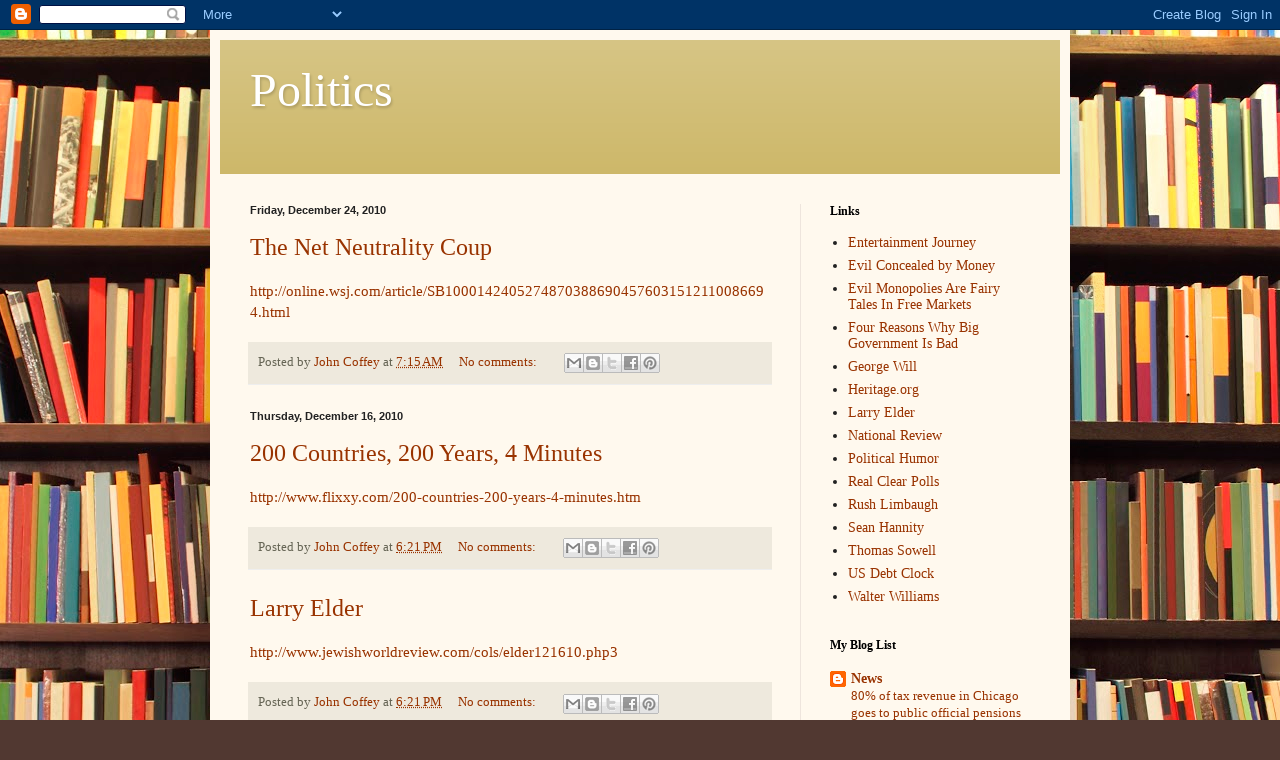

--- FILE ---
content_type: text/html; charset=UTF-8
request_url: https://politics4thought.blogspot.com/2010/
body_size: 58971
content:
<!DOCTYPE html>
<html class='v2' dir='ltr' lang='en'>
<head>
<link href='https://www.blogger.com/static/v1/widgets/335934321-css_bundle_v2.css' rel='stylesheet' type='text/css'/>
<meta content='width=1100' name='viewport'/>
<meta content='text/html; charset=UTF-8' http-equiv='Content-Type'/>
<meta content='blogger' name='generator'/>
<link href='https://politics4thought.blogspot.com/favicon.ico' rel='icon' type='image/x-icon'/>
<link href='http://politics4thought.blogspot.com/2010/' rel='canonical'/>
<link rel="alternate" type="application/atom+xml" title="Politics - Atom" href="https://politics4thought.blogspot.com/feeds/posts/default" />
<link rel="alternate" type="application/rss+xml" title="Politics - RSS" href="https://politics4thought.blogspot.com/feeds/posts/default?alt=rss" />
<link rel="service.post" type="application/atom+xml" title="Politics - Atom" href="https://www.blogger.com/feeds/373393497180788377/posts/default" />
<!--Can't find substitution for tag [blog.ieCssRetrofitLinks]-->
<meta content='http://politics4thought.blogspot.com/2010/' property='og:url'/>
<meta content='Politics' property='og:title'/>
<meta content='' property='og:description'/>
<title>Politics: 2010</title>
<style id='page-skin-1' type='text/css'><!--
/*
-----------------------------------------------
Blogger Template Style
Name:     Simple
Designer: Blogger
URL:      www.blogger.com
----------------------------------------------- */
/* Content
----------------------------------------------- */
body {
font: normal normal 14px Georgia, Utopia, 'Palatino Linotype', Palatino, serif;
color: #222222;
background: #513831 url(//themes.googleusercontent.com/image?id=1KH22PlFqsiVYxboQNAoJjYmRbw5M4REHmdJbHT5M2x9zVMGrCqwSjZvaQW_A10KPc6Il) repeat scroll top center /* Credit: luoman (http://www.istockphoto.com/googleimages.php?id=11394138&amp;platform=blogger) */;
padding: 0 40px 40px 40px;
}
html body .region-inner {
min-width: 0;
max-width: 100%;
width: auto;
}
h2 {
font-size: 22px;
}
a:link {
text-decoration:none;
color: #993300;
}
a:visited {
text-decoration:none;
color: #888888;
}
a:hover {
text-decoration:underline;
color: #ff1900;
}
.body-fauxcolumn-outer .fauxcolumn-inner {
background: transparent none repeat scroll top left;
_background-image: none;
}
.body-fauxcolumn-outer .cap-top {
position: absolute;
z-index: 1;
height: 400px;
width: 100%;
}
.body-fauxcolumn-outer .cap-top .cap-left {
width: 100%;
background: transparent none repeat-x scroll top left;
_background-image: none;
}
.content-outer {
-moz-box-shadow: 0 0 40px rgba(0, 0, 0, .15);
-webkit-box-shadow: 0 0 5px rgba(0, 0, 0, .15);
-goog-ms-box-shadow: 0 0 10px #333333;
box-shadow: 0 0 40px rgba(0, 0, 0, .15);
margin-bottom: 1px;
}
.content-inner {
padding: 10px 10px;
}
.content-inner {
background-color: #fff9ee;
}
/* Header
----------------------------------------------- */
.header-outer {
background: #ccb666 url(//www.blogblog.com/1kt/simple/gradients_light.png) repeat-x scroll 0 -400px;
_background-image: none;
}
.Header h1 {
font: normal normal 48px Georgia, Utopia, 'Palatino Linotype', Palatino, serif;
color: #ffffff;
text-shadow: 1px 2px 3px rgba(0, 0, 0, .2);
}
.Header h1 a {
color: #ffffff;
}
.Header .description {
font-size: 140%;
color: #ffffff;
}
.header-inner .Header .titlewrapper {
padding: 22px 30px;
}
.header-inner .Header .descriptionwrapper {
padding: 0 30px;
}
/* Tabs
----------------------------------------------- */
.tabs-inner .section:first-child {
border-top: 0 solid #eee5dd;
}
.tabs-inner .section:first-child ul {
margin-top: -0;
border-top: 0 solid #eee5dd;
border-left: 0 solid #eee5dd;
border-right: 0 solid #eee5dd;
}
.tabs-inner .widget ul {
background: #fff9ee none repeat-x scroll 0 -800px;
_background-image: none;
border-bottom: 1px solid #eee5dd;
margin-top: 0;
margin-left: -30px;
margin-right: -30px;
}
.tabs-inner .widget li a {
display: inline-block;
padding: .6em 1em;
font: normal normal 16px Georgia, Utopia, 'Palatino Linotype', Palatino, serif;
color: #998877;
border-left: 1px solid #fff9ee;
border-right: 1px solid #eee5dd;
}
.tabs-inner .widget li:first-child a {
border-left: none;
}
.tabs-inner .widget li.selected a, .tabs-inner .widget li a:hover {
color: #000000;
background-color: #fff9ee;
text-decoration: none;
}
/* Columns
----------------------------------------------- */
.main-outer {
border-top: 0 solid #eee5dd;
}
.fauxcolumn-left-outer .fauxcolumn-inner {
border-right: 1px solid #eee5dd;
}
.fauxcolumn-right-outer .fauxcolumn-inner {
border-left: 1px solid #eee5dd;
}
/* Headings
----------------------------------------------- */
div.widget > h2,
div.widget h2.title {
margin: 0 0 1em 0;
font: normal bold 12px Georgia, Utopia, 'Palatino Linotype', Palatino, serif;
color: #000000;
}
/* Widgets
----------------------------------------------- */
.widget .zippy {
color: #999999;
text-shadow: 2px 2px 1px rgba(0, 0, 0, .1);
}
.widget .popular-posts ul {
list-style: none;
}
/* Posts
----------------------------------------------- */
h2.date-header {
font: normal bold 11px Arial, Tahoma, Helvetica, FreeSans, sans-serif;
}
.date-header span {
background-color: transparent;
color: #222222;
padding: inherit;
letter-spacing: inherit;
margin: inherit;
}
.main-inner {
padding-top: 30px;
padding-bottom: 30px;
}
.main-inner .column-center-inner {
padding: 0 15px;
}
.main-inner .column-center-inner .section {
margin: 0 15px;
}
.post {
margin: 0 0 25px 0;
}
h3.post-title, .comments h4 {
font: normal normal 24px Georgia, Utopia, 'Palatino Linotype', Palatino, serif;
margin: .75em 0 0;
}
.post-body {
font-size: 110%;
line-height: 1.4;
position: relative;
}
.post-body img, .post-body .tr-caption-container, .Profile img, .Image img,
.BlogList .item-thumbnail img {
padding: 2px;
background: #ffffff;
border: 1px solid #eeeeee;
-moz-box-shadow: 1px 1px 5px rgba(0, 0, 0, .1);
-webkit-box-shadow: 1px 1px 5px rgba(0, 0, 0, .1);
box-shadow: 1px 1px 5px rgba(0, 0, 0, .1);
}
.post-body img, .post-body .tr-caption-container {
padding: 5px;
}
.post-body .tr-caption-container {
color: #222222;
}
.post-body .tr-caption-container img {
padding: 0;
background: transparent;
border: none;
-moz-box-shadow: 0 0 0 rgba(0, 0, 0, .1);
-webkit-box-shadow: 0 0 0 rgba(0, 0, 0, .1);
box-shadow: 0 0 0 rgba(0, 0, 0, .1);
}
.post-header {
margin: 0 0 1.5em;
line-height: 1.6;
font-size: 90%;
}
.post-footer {
margin: 20px -2px 0;
padding: 5px 10px;
color: #666555;
background-color: #eee9dd;
border-bottom: 1px solid #eeeeee;
line-height: 1.6;
font-size: 90%;
}
#comments .comment-author {
padding-top: 1.5em;
border-top: 1px solid #eee5dd;
background-position: 0 1.5em;
}
#comments .comment-author:first-child {
padding-top: 0;
border-top: none;
}
.avatar-image-container {
margin: .2em 0 0;
}
#comments .avatar-image-container img {
border: 1px solid #eeeeee;
}
/* Comments
----------------------------------------------- */
.comments .comments-content .icon.blog-author {
background-repeat: no-repeat;
background-image: url([data-uri]);
}
.comments .comments-content .loadmore a {
border-top: 1px solid #999999;
border-bottom: 1px solid #999999;
}
.comments .comment-thread.inline-thread {
background-color: #eee9dd;
}
.comments .continue {
border-top: 2px solid #999999;
}
/* Accents
---------------------------------------------- */
.section-columns td.columns-cell {
border-left: 1px solid #eee5dd;
}
.blog-pager {
background: transparent none no-repeat scroll top center;
}
.blog-pager-older-link, .home-link,
.blog-pager-newer-link {
background-color: #fff9ee;
padding: 5px;
}
.footer-outer {
border-top: 0 dashed #bbbbbb;
}
/* Mobile
----------------------------------------------- */
body.mobile  {
background-size: auto;
}
.mobile .body-fauxcolumn-outer {
background: transparent none repeat scroll top left;
}
.mobile .body-fauxcolumn-outer .cap-top {
background-size: 100% auto;
}
.mobile .content-outer {
-webkit-box-shadow: 0 0 3px rgba(0, 0, 0, .15);
box-shadow: 0 0 3px rgba(0, 0, 0, .15);
}
.mobile .tabs-inner .widget ul {
margin-left: 0;
margin-right: 0;
}
.mobile .post {
margin: 0;
}
.mobile .main-inner .column-center-inner .section {
margin: 0;
}
.mobile .date-header span {
padding: 0.1em 10px;
margin: 0 -10px;
}
.mobile h3.post-title {
margin: 0;
}
.mobile .blog-pager {
background: transparent none no-repeat scroll top center;
}
.mobile .footer-outer {
border-top: none;
}
.mobile .main-inner, .mobile .footer-inner {
background-color: #fff9ee;
}
.mobile-index-contents {
color: #222222;
}
.mobile-link-button {
background-color: #993300;
}
.mobile-link-button a:link, .mobile-link-button a:visited {
color: #ffffff;
}
.mobile .tabs-inner .section:first-child {
border-top: none;
}
.mobile .tabs-inner .PageList .widget-content {
background-color: #fff9ee;
color: #000000;
border-top: 1px solid #eee5dd;
border-bottom: 1px solid #eee5dd;
}
.mobile .tabs-inner .PageList .widget-content .pagelist-arrow {
border-left: 1px solid #eee5dd;
}

--></style>
<style id='template-skin-1' type='text/css'><!--
body {
min-width: 860px;
}
.content-outer, .content-fauxcolumn-outer, .region-inner {
min-width: 860px;
max-width: 860px;
_width: 860px;
}
.main-inner .columns {
padding-left: 0px;
padding-right: 260px;
}
.main-inner .fauxcolumn-center-outer {
left: 0px;
right: 260px;
/* IE6 does not respect left and right together */
_width: expression(this.parentNode.offsetWidth -
parseInt("0px") -
parseInt("260px") + 'px');
}
.main-inner .fauxcolumn-left-outer {
width: 0px;
}
.main-inner .fauxcolumn-right-outer {
width: 260px;
}
.main-inner .column-left-outer {
width: 0px;
right: 100%;
margin-left: -0px;
}
.main-inner .column-right-outer {
width: 260px;
margin-right: -260px;
}
#layout {
min-width: 0;
}
#layout .content-outer {
min-width: 0;
width: 800px;
}
#layout .region-inner {
min-width: 0;
width: auto;
}
body#layout div.add_widget {
padding: 8px;
}
body#layout div.add_widget a {
margin-left: 32px;
}
--></style>
<style>
    body {background-image:url(\/\/themes.googleusercontent.com\/image?id=1KH22PlFqsiVYxboQNAoJjYmRbw5M4REHmdJbHT5M2x9zVMGrCqwSjZvaQW_A10KPc6Il);}
    
@media (max-width: 200px) { body {background-image:url(\/\/themes.googleusercontent.com\/image?id=1KH22PlFqsiVYxboQNAoJjYmRbw5M4REHmdJbHT5M2x9zVMGrCqwSjZvaQW_A10KPc6Il&options=w200);}}
@media (max-width: 400px) and (min-width: 201px) { body {background-image:url(\/\/themes.googleusercontent.com\/image?id=1KH22PlFqsiVYxboQNAoJjYmRbw5M4REHmdJbHT5M2x9zVMGrCqwSjZvaQW_A10KPc6Il&options=w400);}}
@media (max-width: 800px) and (min-width: 401px) { body {background-image:url(\/\/themes.googleusercontent.com\/image?id=1KH22PlFqsiVYxboQNAoJjYmRbw5M4REHmdJbHT5M2x9zVMGrCqwSjZvaQW_A10KPc6Il&options=w800);}}
@media (max-width: 1200px) and (min-width: 801px) { body {background-image:url(\/\/themes.googleusercontent.com\/image?id=1KH22PlFqsiVYxboQNAoJjYmRbw5M4REHmdJbHT5M2x9zVMGrCqwSjZvaQW_A10KPc6Il&options=w1200);}}
/* Last tag covers anything over one higher than the previous max-size cap. */
@media (min-width: 1201px) { body {background-image:url(\/\/themes.googleusercontent.com\/image?id=1KH22PlFqsiVYxboQNAoJjYmRbw5M4REHmdJbHT5M2x9zVMGrCqwSjZvaQW_A10KPc6Il&options=w1600);}}
  </style>
<link href='https://www.blogger.com/dyn-css/authorization.css?targetBlogID=373393497180788377&amp;zx=521ee0ea-417a-47a1-87c9-51973fdf6ff0' media='none' onload='if(media!=&#39;all&#39;)media=&#39;all&#39;' rel='stylesheet'/><noscript><link href='https://www.blogger.com/dyn-css/authorization.css?targetBlogID=373393497180788377&amp;zx=521ee0ea-417a-47a1-87c9-51973fdf6ff0' rel='stylesheet'/></noscript>
<meta name='google-adsense-platform-account' content='ca-host-pub-1556223355139109'/>
<meta name='google-adsense-platform-domain' content='blogspot.com'/>

</head>
<body class='loading variant-literate'>
<div class='navbar section' id='navbar' name='Navbar'><div class='widget Navbar' data-version='1' id='Navbar1'><script type="text/javascript">
    function setAttributeOnload(object, attribute, val) {
      if(window.addEventListener) {
        window.addEventListener('load',
          function(){ object[attribute] = val; }, false);
      } else {
        window.attachEvent('onload', function(){ object[attribute] = val; });
      }
    }
  </script>
<div id="navbar-iframe-container"></div>
<script type="text/javascript" src="https://apis.google.com/js/platform.js"></script>
<script type="text/javascript">
      gapi.load("gapi.iframes:gapi.iframes.style.bubble", function() {
        if (gapi.iframes && gapi.iframes.getContext) {
          gapi.iframes.getContext().openChild({
              url: 'https://www.blogger.com/navbar/373393497180788377?origin\x3dhttps://politics4thought.blogspot.com',
              where: document.getElementById("navbar-iframe-container"),
              id: "navbar-iframe"
          });
        }
      });
    </script><script type="text/javascript">
(function() {
var script = document.createElement('script');
script.type = 'text/javascript';
script.src = '//pagead2.googlesyndication.com/pagead/js/google_top_exp.js';
var head = document.getElementsByTagName('head')[0];
if (head) {
head.appendChild(script);
}})();
</script>
</div></div>
<div class='body-fauxcolumns'>
<div class='fauxcolumn-outer body-fauxcolumn-outer'>
<div class='cap-top'>
<div class='cap-left'></div>
<div class='cap-right'></div>
</div>
<div class='fauxborder-left'>
<div class='fauxborder-right'></div>
<div class='fauxcolumn-inner'>
</div>
</div>
<div class='cap-bottom'>
<div class='cap-left'></div>
<div class='cap-right'></div>
</div>
</div>
</div>
<div class='content'>
<div class='content-fauxcolumns'>
<div class='fauxcolumn-outer content-fauxcolumn-outer'>
<div class='cap-top'>
<div class='cap-left'></div>
<div class='cap-right'></div>
</div>
<div class='fauxborder-left'>
<div class='fauxborder-right'></div>
<div class='fauxcolumn-inner'>
</div>
</div>
<div class='cap-bottom'>
<div class='cap-left'></div>
<div class='cap-right'></div>
</div>
</div>
</div>
<div class='content-outer'>
<div class='content-cap-top cap-top'>
<div class='cap-left'></div>
<div class='cap-right'></div>
</div>
<div class='fauxborder-left content-fauxborder-left'>
<div class='fauxborder-right content-fauxborder-right'></div>
<div class='content-inner'>
<header>
<div class='header-outer'>
<div class='header-cap-top cap-top'>
<div class='cap-left'></div>
<div class='cap-right'></div>
</div>
<div class='fauxborder-left header-fauxborder-left'>
<div class='fauxborder-right header-fauxborder-right'></div>
<div class='region-inner header-inner'>
<div class='header section' id='header' name='Header'><div class='widget Header' data-version='1' id='Header1'>
<div id='header-inner'>
<div class='titlewrapper'>
<h1 class='title'>
<a href='https://politics4thought.blogspot.com/'>
Politics
</a>
</h1>
</div>
<div class='descriptionwrapper'>
<p class='description'><span>
</span></p>
</div>
</div>
</div></div>
</div>
</div>
<div class='header-cap-bottom cap-bottom'>
<div class='cap-left'></div>
<div class='cap-right'></div>
</div>
</div>
</header>
<div class='tabs-outer'>
<div class='tabs-cap-top cap-top'>
<div class='cap-left'></div>
<div class='cap-right'></div>
</div>
<div class='fauxborder-left tabs-fauxborder-left'>
<div class='fauxborder-right tabs-fauxborder-right'></div>
<div class='region-inner tabs-inner'>
<div class='tabs no-items section' id='crosscol' name='Cross-Column'></div>
<div class='tabs no-items section' id='crosscol-overflow' name='Cross-Column 2'></div>
</div>
</div>
<div class='tabs-cap-bottom cap-bottom'>
<div class='cap-left'></div>
<div class='cap-right'></div>
</div>
</div>
<div class='main-outer'>
<div class='main-cap-top cap-top'>
<div class='cap-left'></div>
<div class='cap-right'></div>
</div>
<div class='fauxborder-left main-fauxborder-left'>
<div class='fauxborder-right main-fauxborder-right'></div>
<div class='region-inner main-inner'>
<div class='columns fauxcolumns'>
<div class='fauxcolumn-outer fauxcolumn-center-outer'>
<div class='cap-top'>
<div class='cap-left'></div>
<div class='cap-right'></div>
</div>
<div class='fauxborder-left'>
<div class='fauxborder-right'></div>
<div class='fauxcolumn-inner'>
</div>
</div>
<div class='cap-bottom'>
<div class='cap-left'></div>
<div class='cap-right'></div>
</div>
</div>
<div class='fauxcolumn-outer fauxcolumn-left-outer'>
<div class='cap-top'>
<div class='cap-left'></div>
<div class='cap-right'></div>
</div>
<div class='fauxborder-left'>
<div class='fauxborder-right'></div>
<div class='fauxcolumn-inner'>
</div>
</div>
<div class='cap-bottom'>
<div class='cap-left'></div>
<div class='cap-right'></div>
</div>
</div>
<div class='fauxcolumn-outer fauxcolumn-right-outer'>
<div class='cap-top'>
<div class='cap-left'></div>
<div class='cap-right'></div>
</div>
<div class='fauxborder-left'>
<div class='fauxborder-right'></div>
<div class='fauxcolumn-inner'>
</div>
</div>
<div class='cap-bottom'>
<div class='cap-left'></div>
<div class='cap-right'></div>
</div>
</div>
<!-- corrects IE6 width calculation -->
<div class='columns-inner'>
<div class='column-center-outer'>
<div class='column-center-inner'>
<div class='main section' id='main' name='Main'><div class='widget Blog' data-version='1' id='Blog1'>
<div class='blog-posts hfeed'>

          <div class="date-outer">
        
<h2 class='date-header'><span>Friday, December 24, 2010</span></h2>

          <div class="date-posts">
        
<div class='post-outer'>
<div class='post hentry uncustomized-post-template' itemprop='blogPost' itemscope='itemscope' itemtype='http://schema.org/BlogPosting'>
<meta content='373393497180788377' itemprop='blogId'/>
<meta content='3653514825683228444' itemprop='postId'/>
<a name='3653514825683228444'></a>
<h3 class='post-title entry-title' itemprop='name'>
<a href='https://politics4thought.blogspot.com/2010/12/net-neutrality-coup.html'>The Net Neutrality Coup</a>
</h3>
<div class='post-header'>
<div class='post-header-line-1'></div>
</div>
<div class='post-body entry-content' id='post-body-3653514825683228444' itemprop='description articleBody'>
<a href="http://online.wsj.com/article/SB10001424052748703886904576031512110086694.html">http://online.wsj.com/article/SB10001424052748703886904576031512110086694.html</a>
<div style='clear: both;'></div>
</div>
<div class='post-footer'>
<div class='post-footer-line post-footer-line-1'>
<span class='post-author vcard'>
Posted by
<span class='fn' itemprop='author' itemscope='itemscope' itemtype='http://schema.org/Person'>
<meta content='https://www.blogger.com/profile/01260059230972834649' itemprop='url'/>
<a class='g-profile' href='https://www.blogger.com/profile/01260059230972834649' rel='author' title='author profile'>
<span itemprop='name'>John Coffey</span>
</a>
</span>
</span>
<span class='post-timestamp'>
at
<meta content='http://politics4thought.blogspot.com/2010/12/net-neutrality-coup.html' itemprop='url'/>
<a class='timestamp-link' href='https://politics4thought.blogspot.com/2010/12/net-neutrality-coup.html' rel='bookmark' title='permanent link'><abbr class='published' itemprop='datePublished' title='2010-12-24T07:15:00-05:00'>7:15&#8239;AM</abbr></a>
</span>
<span class='post-comment-link'>
<a class='comment-link' href='https://politics4thought.blogspot.com/2010/12/net-neutrality-coup.html#comment-form' onclick=''>
No comments:
  </a>
</span>
<span class='post-icons'>
<span class='item-control blog-admin pid-1818244833'>
<a href='https://www.blogger.com/post-edit.g?blogID=373393497180788377&postID=3653514825683228444&from=pencil' title='Edit Post'>
<img alt='' class='icon-action' height='18' src='https://resources.blogblog.com/img/icon18_edit_allbkg.gif' width='18'/>
</a>
</span>
</span>
<div class='post-share-buttons goog-inline-block'>
<a class='goog-inline-block share-button sb-email' href='https://www.blogger.com/share-post.g?blogID=373393497180788377&postID=3653514825683228444&target=email' target='_blank' title='Email This'><span class='share-button-link-text'>Email This</span></a><a class='goog-inline-block share-button sb-blog' href='https://www.blogger.com/share-post.g?blogID=373393497180788377&postID=3653514825683228444&target=blog' onclick='window.open(this.href, "_blank", "height=270,width=475"); return false;' target='_blank' title='BlogThis!'><span class='share-button-link-text'>BlogThis!</span></a><a class='goog-inline-block share-button sb-twitter' href='https://www.blogger.com/share-post.g?blogID=373393497180788377&postID=3653514825683228444&target=twitter' target='_blank' title='Share to X'><span class='share-button-link-text'>Share to X</span></a><a class='goog-inline-block share-button sb-facebook' href='https://www.blogger.com/share-post.g?blogID=373393497180788377&postID=3653514825683228444&target=facebook' onclick='window.open(this.href, "_blank", "height=430,width=640"); return false;' target='_blank' title='Share to Facebook'><span class='share-button-link-text'>Share to Facebook</span></a><a class='goog-inline-block share-button sb-pinterest' href='https://www.blogger.com/share-post.g?blogID=373393497180788377&postID=3653514825683228444&target=pinterest' target='_blank' title='Share to Pinterest'><span class='share-button-link-text'>Share to Pinterest</span></a>
</div>
</div>
<div class='post-footer-line post-footer-line-2'>
<span class='post-labels'>
</span>
</div>
<div class='post-footer-line post-footer-line-3'>
<span class='post-location'>
</span>
</div>
</div>
</div>
</div>

          </div></div>
        

          <div class="date-outer">
        
<h2 class='date-header'><span>Thursday, December 16, 2010</span></h2>

          <div class="date-posts">
        
<div class='post-outer'>
<div class='post hentry uncustomized-post-template' itemprop='blogPost' itemscope='itemscope' itemtype='http://schema.org/BlogPosting'>
<meta content='373393497180788377' itemprop='blogId'/>
<meta content='7044816152239299252' itemprop='postId'/>
<a name='7044816152239299252'></a>
<h3 class='post-title entry-title' itemprop='name'>
<a href='https://politics4thought.blogspot.com/2010/12/200-countries-200-years-4-minutes.html'>200 Countries, 200 Years, 4 Minutes</a>
</h3>
<div class='post-header'>
<div class='post-header-line-1'></div>
</div>
<div class='post-body entry-content' id='post-body-7044816152239299252' itemprop='description articleBody'>
<a href="http://www.flixxy.com/200-countries-200-years-4-minutes.htm">http://www.flixxy.com/200-countries-200-years-4-minutes.htm</a>
<div style='clear: both;'></div>
</div>
<div class='post-footer'>
<div class='post-footer-line post-footer-line-1'>
<span class='post-author vcard'>
Posted by
<span class='fn' itemprop='author' itemscope='itemscope' itemtype='http://schema.org/Person'>
<meta content='https://www.blogger.com/profile/01260059230972834649' itemprop='url'/>
<a class='g-profile' href='https://www.blogger.com/profile/01260059230972834649' rel='author' title='author profile'>
<span itemprop='name'>John Coffey</span>
</a>
</span>
</span>
<span class='post-timestamp'>
at
<meta content='http://politics4thought.blogspot.com/2010/12/200-countries-200-years-4-minutes.html' itemprop='url'/>
<a class='timestamp-link' href='https://politics4thought.blogspot.com/2010/12/200-countries-200-years-4-minutes.html' rel='bookmark' title='permanent link'><abbr class='published' itemprop='datePublished' title='2010-12-16T18:21:00-05:00'>6:21&#8239;PM</abbr></a>
</span>
<span class='post-comment-link'>
<a class='comment-link' href='https://politics4thought.blogspot.com/2010/12/200-countries-200-years-4-minutes.html#comment-form' onclick=''>
No comments:
  </a>
</span>
<span class='post-icons'>
<span class='item-control blog-admin pid-1818244833'>
<a href='https://www.blogger.com/post-edit.g?blogID=373393497180788377&postID=7044816152239299252&from=pencil' title='Edit Post'>
<img alt='' class='icon-action' height='18' src='https://resources.blogblog.com/img/icon18_edit_allbkg.gif' width='18'/>
</a>
</span>
</span>
<div class='post-share-buttons goog-inline-block'>
<a class='goog-inline-block share-button sb-email' href='https://www.blogger.com/share-post.g?blogID=373393497180788377&postID=7044816152239299252&target=email' target='_blank' title='Email This'><span class='share-button-link-text'>Email This</span></a><a class='goog-inline-block share-button sb-blog' href='https://www.blogger.com/share-post.g?blogID=373393497180788377&postID=7044816152239299252&target=blog' onclick='window.open(this.href, "_blank", "height=270,width=475"); return false;' target='_blank' title='BlogThis!'><span class='share-button-link-text'>BlogThis!</span></a><a class='goog-inline-block share-button sb-twitter' href='https://www.blogger.com/share-post.g?blogID=373393497180788377&postID=7044816152239299252&target=twitter' target='_blank' title='Share to X'><span class='share-button-link-text'>Share to X</span></a><a class='goog-inline-block share-button sb-facebook' href='https://www.blogger.com/share-post.g?blogID=373393497180788377&postID=7044816152239299252&target=facebook' onclick='window.open(this.href, "_blank", "height=430,width=640"); return false;' target='_blank' title='Share to Facebook'><span class='share-button-link-text'>Share to Facebook</span></a><a class='goog-inline-block share-button sb-pinterest' href='https://www.blogger.com/share-post.g?blogID=373393497180788377&postID=7044816152239299252&target=pinterest' target='_blank' title='Share to Pinterest'><span class='share-button-link-text'>Share to Pinterest</span></a>
</div>
</div>
<div class='post-footer-line post-footer-line-2'>
<span class='post-labels'>
</span>
</div>
<div class='post-footer-line post-footer-line-3'>
<span class='post-location'>
</span>
</div>
</div>
</div>
</div>
<div class='post-outer'>
<div class='post hentry uncustomized-post-template' itemprop='blogPost' itemscope='itemscope' itemtype='http://schema.org/BlogPosting'>
<meta content='373393497180788377' itemprop='blogId'/>
<meta content='661812392894878198' itemprop='postId'/>
<a name='661812392894878198'></a>
<h3 class='post-title entry-title' itemprop='name'>
<a href='https://politics4thought.blogspot.com/2010/12/larry-elder.html'>Larry Elder</a>
</h3>
<div class='post-header'>
<div class='post-header-line-1'></div>
</div>
<div class='post-body entry-content' id='post-body-661812392894878198' itemprop='description articleBody'>
<a href="http://www.jewishworldreview.com/cols/elder121610.php3">http://www.jewishworldreview.com/cols/elder121610.php3</a>
<div style='clear: both;'></div>
</div>
<div class='post-footer'>
<div class='post-footer-line post-footer-line-1'>
<span class='post-author vcard'>
Posted by
<span class='fn' itemprop='author' itemscope='itemscope' itemtype='http://schema.org/Person'>
<meta content='https://www.blogger.com/profile/01260059230972834649' itemprop='url'/>
<a class='g-profile' href='https://www.blogger.com/profile/01260059230972834649' rel='author' title='author profile'>
<span itemprop='name'>John Coffey</span>
</a>
</span>
</span>
<span class='post-timestamp'>
at
<meta content='http://politics4thought.blogspot.com/2010/12/larry-elder.html' itemprop='url'/>
<a class='timestamp-link' href='https://politics4thought.blogspot.com/2010/12/larry-elder.html' rel='bookmark' title='permanent link'><abbr class='published' itemprop='datePublished' title='2010-12-16T18:21:00-05:00'>6:21&#8239;PM</abbr></a>
</span>
<span class='post-comment-link'>
<a class='comment-link' href='https://politics4thought.blogspot.com/2010/12/larry-elder.html#comment-form' onclick=''>
No comments:
  </a>
</span>
<span class='post-icons'>
<span class='item-control blog-admin pid-1818244833'>
<a href='https://www.blogger.com/post-edit.g?blogID=373393497180788377&postID=661812392894878198&from=pencil' title='Edit Post'>
<img alt='' class='icon-action' height='18' src='https://resources.blogblog.com/img/icon18_edit_allbkg.gif' width='18'/>
</a>
</span>
</span>
<div class='post-share-buttons goog-inline-block'>
<a class='goog-inline-block share-button sb-email' href='https://www.blogger.com/share-post.g?blogID=373393497180788377&postID=661812392894878198&target=email' target='_blank' title='Email This'><span class='share-button-link-text'>Email This</span></a><a class='goog-inline-block share-button sb-blog' href='https://www.blogger.com/share-post.g?blogID=373393497180788377&postID=661812392894878198&target=blog' onclick='window.open(this.href, "_blank", "height=270,width=475"); return false;' target='_blank' title='BlogThis!'><span class='share-button-link-text'>BlogThis!</span></a><a class='goog-inline-block share-button sb-twitter' href='https://www.blogger.com/share-post.g?blogID=373393497180788377&postID=661812392894878198&target=twitter' target='_blank' title='Share to X'><span class='share-button-link-text'>Share to X</span></a><a class='goog-inline-block share-button sb-facebook' href='https://www.blogger.com/share-post.g?blogID=373393497180788377&postID=661812392894878198&target=facebook' onclick='window.open(this.href, "_blank", "height=430,width=640"); return false;' target='_blank' title='Share to Facebook'><span class='share-button-link-text'>Share to Facebook</span></a><a class='goog-inline-block share-button sb-pinterest' href='https://www.blogger.com/share-post.g?blogID=373393497180788377&postID=661812392894878198&target=pinterest' target='_blank' title='Share to Pinterest'><span class='share-button-link-text'>Share to Pinterest</span></a>
</div>
</div>
<div class='post-footer-line post-footer-line-2'>
<span class='post-labels'>
</span>
</div>
<div class='post-footer-line post-footer-line-3'>
<span class='post-location'>
</span>
</div>
</div>
</div>
</div>

          </div></div>
        

          <div class="date-outer">
        
<h2 class='date-header'><span>Wednesday, December 15, 2010</span></h2>

          <div class="date-posts">
        
<div class='post-outer'>
<div class='post hentry uncustomized-post-template' itemprop='blogPost' itemscope='itemscope' itemtype='http://schema.org/BlogPosting'>
<meta content='373393497180788377' itemprop='blogId'/>
<meta content='8174855639562642205' itemprop='postId'/>
<a name='8174855639562642205'></a>
<h3 class='post-title entry-title' itemprop='name'>
<a href='https://politics4thought.blogspot.com/2010/12/like-condom-first-amendment-cant-always.html'>Like A Condom, The First Amendment Can't Always Protect You</a>
</h3>
<div class='post-header'>
<div class='post-header-line-1'></div>
</div>
<div class='post-body entry-content' id='post-body-8174855639562642205' itemprop='description articleBody'>
<a href="http://www.humanevents.com/article.php?id=40615">http://www.humanevents.com/article.php?id=40615</a>
<div style='clear: both;'></div>
</div>
<div class='post-footer'>
<div class='post-footer-line post-footer-line-1'>
<span class='post-author vcard'>
Posted by
<span class='fn' itemprop='author' itemscope='itemscope' itemtype='http://schema.org/Person'>
<meta content='https://www.blogger.com/profile/01260059230972834649' itemprop='url'/>
<a class='g-profile' href='https://www.blogger.com/profile/01260059230972834649' rel='author' title='author profile'>
<span itemprop='name'>John Coffey</span>
</a>
</span>
</span>
<span class='post-timestamp'>
at
<meta content='http://politics4thought.blogspot.com/2010/12/like-condom-first-amendment-cant-always.html' itemprop='url'/>
<a class='timestamp-link' href='https://politics4thought.blogspot.com/2010/12/like-condom-first-amendment-cant-always.html' rel='bookmark' title='permanent link'><abbr class='published' itemprop='datePublished' title='2010-12-15T20:49:00-05:00'>8:49&#8239;PM</abbr></a>
</span>
<span class='post-comment-link'>
<a class='comment-link' href='https://politics4thought.blogspot.com/2010/12/like-condom-first-amendment-cant-always.html#comment-form' onclick=''>
No comments:
  </a>
</span>
<span class='post-icons'>
<span class='item-control blog-admin pid-1818244833'>
<a href='https://www.blogger.com/post-edit.g?blogID=373393497180788377&postID=8174855639562642205&from=pencil' title='Edit Post'>
<img alt='' class='icon-action' height='18' src='https://resources.blogblog.com/img/icon18_edit_allbkg.gif' width='18'/>
</a>
</span>
</span>
<div class='post-share-buttons goog-inline-block'>
<a class='goog-inline-block share-button sb-email' href='https://www.blogger.com/share-post.g?blogID=373393497180788377&postID=8174855639562642205&target=email' target='_blank' title='Email This'><span class='share-button-link-text'>Email This</span></a><a class='goog-inline-block share-button sb-blog' href='https://www.blogger.com/share-post.g?blogID=373393497180788377&postID=8174855639562642205&target=blog' onclick='window.open(this.href, "_blank", "height=270,width=475"); return false;' target='_blank' title='BlogThis!'><span class='share-button-link-text'>BlogThis!</span></a><a class='goog-inline-block share-button sb-twitter' href='https://www.blogger.com/share-post.g?blogID=373393497180788377&postID=8174855639562642205&target=twitter' target='_blank' title='Share to X'><span class='share-button-link-text'>Share to X</span></a><a class='goog-inline-block share-button sb-facebook' href='https://www.blogger.com/share-post.g?blogID=373393497180788377&postID=8174855639562642205&target=facebook' onclick='window.open(this.href, "_blank", "height=430,width=640"); return false;' target='_blank' title='Share to Facebook'><span class='share-button-link-text'>Share to Facebook</span></a><a class='goog-inline-block share-button sb-pinterest' href='https://www.blogger.com/share-post.g?blogID=373393497180788377&postID=8174855639562642205&target=pinterest' target='_blank' title='Share to Pinterest'><span class='share-button-link-text'>Share to Pinterest</span></a>
</div>
</div>
<div class='post-footer-line post-footer-line-2'>
<span class='post-labels'>
</span>
</div>
<div class='post-footer-line post-footer-line-3'>
<span class='post-location'>
</span>
</div>
</div>
</div>
</div>

          </div></div>
        

          <div class="date-outer">
        
<h2 class='date-header'><span>Monday, December 13, 2010</span></h2>

          <div class="date-posts">
        
<div class='post-outer'>
<div class='post hentry uncustomized-post-template' itemprop='blogPost' itemscope='itemscope' itemtype='http://schema.org/BlogPosting'>
<meta content='373393497180788377' itemprop='blogId'/>
<meta content='5948605874626825589' itemprop='postId'/>
<a name='5948605874626825589'></a>
<h3 class='post-title entry-title' itemprop='name'>
<a href='https://politics4thought.blogspot.com/2010/12/judge-rejects-constitutionality-of.html'>Judge Rejects Constitutionality of Obama Health Care Law's Individual Mandate</a>
</h3>
<div class='post-header'>
<div class='post-header-line-1'></div>
</div>
<div class='post-body entry-content' id='post-body-5948605874626825589' itemprop='description articleBody'>
<a href="http://abcnews.go.com/m/screen?id=12377565">http://abcnews.go.com/m/screen?id=12377565</a>
<div style='clear: both;'></div>
</div>
<div class='post-footer'>
<div class='post-footer-line post-footer-line-1'>
<span class='post-author vcard'>
Posted by
<span class='fn' itemprop='author' itemscope='itemscope' itemtype='http://schema.org/Person'>
<meta content='https://www.blogger.com/profile/01260059230972834649' itemprop='url'/>
<a class='g-profile' href='https://www.blogger.com/profile/01260059230972834649' rel='author' title='author profile'>
<span itemprop='name'>John Coffey</span>
</a>
</span>
</span>
<span class='post-timestamp'>
at
<meta content='http://politics4thought.blogspot.com/2010/12/judge-rejects-constitutionality-of.html' itemprop='url'/>
<a class='timestamp-link' href='https://politics4thought.blogspot.com/2010/12/judge-rejects-constitutionality-of.html' rel='bookmark' title='permanent link'><abbr class='published' itemprop='datePublished' title='2010-12-13T17:02:00-05:00'>5:02&#8239;PM</abbr></a>
</span>
<span class='post-comment-link'>
<a class='comment-link' href='https://politics4thought.blogspot.com/2010/12/judge-rejects-constitutionality-of.html#comment-form' onclick=''>
No comments:
  </a>
</span>
<span class='post-icons'>
<span class='item-control blog-admin pid-1818244833'>
<a href='https://www.blogger.com/post-edit.g?blogID=373393497180788377&postID=5948605874626825589&from=pencil' title='Edit Post'>
<img alt='' class='icon-action' height='18' src='https://resources.blogblog.com/img/icon18_edit_allbkg.gif' width='18'/>
</a>
</span>
</span>
<div class='post-share-buttons goog-inline-block'>
<a class='goog-inline-block share-button sb-email' href='https://www.blogger.com/share-post.g?blogID=373393497180788377&postID=5948605874626825589&target=email' target='_blank' title='Email This'><span class='share-button-link-text'>Email This</span></a><a class='goog-inline-block share-button sb-blog' href='https://www.blogger.com/share-post.g?blogID=373393497180788377&postID=5948605874626825589&target=blog' onclick='window.open(this.href, "_blank", "height=270,width=475"); return false;' target='_blank' title='BlogThis!'><span class='share-button-link-text'>BlogThis!</span></a><a class='goog-inline-block share-button sb-twitter' href='https://www.blogger.com/share-post.g?blogID=373393497180788377&postID=5948605874626825589&target=twitter' target='_blank' title='Share to X'><span class='share-button-link-text'>Share to X</span></a><a class='goog-inline-block share-button sb-facebook' href='https://www.blogger.com/share-post.g?blogID=373393497180788377&postID=5948605874626825589&target=facebook' onclick='window.open(this.href, "_blank", "height=430,width=640"); return false;' target='_blank' title='Share to Facebook'><span class='share-button-link-text'>Share to Facebook</span></a><a class='goog-inline-block share-button sb-pinterest' href='https://www.blogger.com/share-post.g?blogID=373393497180788377&postID=5948605874626825589&target=pinterest' target='_blank' title='Share to Pinterest'><span class='share-button-link-text'>Share to Pinterest</span></a>
</div>
</div>
<div class='post-footer-line post-footer-line-2'>
<span class='post-labels'>
</span>
</div>
<div class='post-footer-line post-footer-line-3'>
<span class='post-location'>
</span>
</div>
</div>
</div>
</div>
<div class='post-outer'>
<div class='post hentry uncustomized-post-template' itemprop='blogPost' itemscope='itemscope' itemtype='http://schema.org/BlogPosting'>
<meta content='373393497180788377' itemprop='blogId'/>
<meta content='4255564251312388669' itemprop='postId'/>
<a name='4255564251312388669'></a>
<h3 class='post-title entry-title' itemprop='name'>
<a href='https://politics4thought.blogspot.com/2010/12/summary-of-latest-federal-individual.html'>Summary of Latest Federal Individual Income Tax Data</a>
</h3>
<div class='post-header'>
<div class='post-header-line-1'></div>
</div>
<div class='post-body entry-content' id='post-body-4255564251312388669' itemprop='description articleBody'>
<a href="http://taxfoundation.org/publications/show/250.html">http://taxfoundation.org/publications/show/250.html</a>
<div style='clear: both;'></div>
</div>
<div class='post-footer'>
<div class='post-footer-line post-footer-line-1'>
<span class='post-author vcard'>
Posted by
<span class='fn' itemprop='author' itemscope='itemscope' itemtype='http://schema.org/Person'>
<meta content='https://www.blogger.com/profile/01260059230972834649' itemprop='url'/>
<a class='g-profile' href='https://www.blogger.com/profile/01260059230972834649' rel='author' title='author profile'>
<span itemprop='name'>John Coffey</span>
</a>
</span>
</span>
<span class='post-timestamp'>
at
<meta content='http://politics4thought.blogspot.com/2010/12/summary-of-latest-federal-individual.html' itemprop='url'/>
<a class='timestamp-link' href='https://politics4thought.blogspot.com/2010/12/summary-of-latest-federal-individual.html' rel='bookmark' title='permanent link'><abbr class='published' itemprop='datePublished' title='2010-12-13T12:33:00-05:00'>12:33&#8239;PM</abbr></a>
</span>
<span class='post-comment-link'>
<a class='comment-link' href='https://politics4thought.blogspot.com/2010/12/summary-of-latest-federal-individual.html#comment-form' onclick=''>
No comments:
  </a>
</span>
<span class='post-icons'>
<span class='item-control blog-admin pid-1818244833'>
<a href='https://www.blogger.com/post-edit.g?blogID=373393497180788377&postID=4255564251312388669&from=pencil' title='Edit Post'>
<img alt='' class='icon-action' height='18' src='https://resources.blogblog.com/img/icon18_edit_allbkg.gif' width='18'/>
</a>
</span>
</span>
<div class='post-share-buttons goog-inline-block'>
<a class='goog-inline-block share-button sb-email' href='https://www.blogger.com/share-post.g?blogID=373393497180788377&postID=4255564251312388669&target=email' target='_blank' title='Email This'><span class='share-button-link-text'>Email This</span></a><a class='goog-inline-block share-button sb-blog' href='https://www.blogger.com/share-post.g?blogID=373393497180788377&postID=4255564251312388669&target=blog' onclick='window.open(this.href, "_blank", "height=270,width=475"); return false;' target='_blank' title='BlogThis!'><span class='share-button-link-text'>BlogThis!</span></a><a class='goog-inline-block share-button sb-twitter' href='https://www.blogger.com/share-post.g?blogID=373393497180788377&postID=4255564251312388669&target=twitter' target='_blank' title='Share to X'><span class='share-button-link-text'>Share to X</span></a><a class='goog-inline-block share-button sb-facebook' href='https://www.blogger.com/share-post.g?blogID=373393497180788377&postID=4255564251312388669&target=facebook' onclick='window.open(this.href, "_blank", "height=430,width=640"); return false;' target='_blank' title='Share to Facebook'><span class='share-button-link-text'>Share to Facebook</span></a><a class='goog-inline-block share-button sb-pinterest' href='https://www.blogger.com/share-post.g?blogID=373393497180788377&postID=4255564251312388669&target=pinterest' target='_blank' title='Share to Pinterest'><span class='share-button-link-text'>Share to Pinterest</span></a>
</div>
</div>
<div class='post-footer-line post-footer-line-2'>
<span class='post-labels'>
</span>
</div>
<div class='post-footer-line post-footer-line-3'>
<span class='post-location'>
</span>
</div>
</div>
</div>
</div>
<div class='post-outer'>
<div class='post hentry uncustomized-post-template' itemprop='blogPost' itemscope='itemscope' itemtype='http://schema.org/BlogPosting'>
<meta content='373393497180788377' itemprop='blogId'/>
<meta content='2974612712311915156' itemprop='postId'/>
<a name='2974612712311915156'></a>
<h3 class='post-title entry-title' itemprop='name'>
<a href='https://politics4thought.blogspot.com/2010/12/jeff-jacoby.html'>Jeff Jacoby</a>
</h3>
<div class='post-header'>
<div class='post-header-line-1'></div>
</div>
<div class='post-body entry-content' id='post-body-2974612712311915156' itemprop='description articleBody'>
<a href="http://jewishworldreview.com/jeff/jacoby121310.php3">http://jewishworldreview.com/jeff/jacoby121310.php3</a>
<div style='clear: both;'></div>
</div>
<div class='post-footer'>
<div class='post-footer-line post-footer-line-1'>
<span class='post-author vcard'>
Posted by
<span class='fn' itemprop='author' itemscope='itemscope' itemtype='http://schema.org/Person'>
<meta content='https://www.blogger.com/profile/01260059230972834649' itemprop='url'/>
<a class='g-profile' href='https://www.blogger.com/profile/01260059230972834649' rel='author' title='author profile'>
<span itemprop='name'>John Coffey</span>
</a>
</span>
</span>
<span class='post-timestamp'>
at
<meta content='http://politics4thought.blogspot.com/2010/12/jeff-jacoby.html' itemprop='url'/>
<a class='timestamp-link' href='https://politics4thought.blogspot.com/2010/12/jeff-jacoby.html' rel='bookmark' title='permanent link'><abbr class='published' itemprop='datePublished' title='2010-12-13T12:31:00-05:00'>12:31&#8239;PM</abbr></a>
</span>
<span class='post-comment-link'>
<a class='comment-link' href='https://politics4thought.blogspot.com/2010/12/jeff-jacoby.html#comment-form' onclick=''>
No comments:
  </a>
</span>
<span class='post-icons'>
<span class='item-control blog-admin pid-1818244833'>
<a href='https://www.blogger.com/post-edit.g?blogID=373393497180788377&postID=2974612712311915156&from=pencil' title='Edit Post'>
<img alt='' class='icon-action' height='18' src='https://resources.blogblog.com/img/icon18_edit_allbkg.gif' width='18'/>
</a>
</span>
</span>
<div class='post-share-buttons goog-inline-block'>
<a class='goog-inline-block share-button sb-email' href='https://www.blogger.com/share-post.g?blogID=373393497180788377&postID=2974612712311915156&target=email' target='_blank' title='Email This'><span class='share-button-link-text'>Email This</span></a><a class='goog-inline-block share-button sb-blog' href='https://www.blogger.com/share-post.g?blogID=373393497180788377&postID=2974612712311915156&target=blog' onclick='window.open(this.href, "_blank", "height=270,width=475"); return false;' target='_blank' title='BlogThis!'><span class='share-button-link-text'>BlogThis!</span></a><a class='goog-inline-block share-button sb-twitter' href='https://www.blogger.com/share-post.g?blogID=373393497180788377&postID=2974612712311915156&target=twitter' target='_blank' title='Share to X'><span class='share-button-link-text'>Share to X</span></a><a class='goog-inline-block share-button sb-facebook' href='https://www.blogger.com/share-post.g?blogID=373393497180788377&postID=2974612712311915156&target=facebook' onclick='window.open(this.href, "_blank", "height=430,width=640"); return false;' target='_blank' title='Share to Facebook'><span class='share-button-link-text'>Share to Facebook</span></a><a class='goog-inline-block share-button sb-pinterest' href='https://www.blogger.com/share-post.g?blogID=373393497180788377&postID=2974612712311915156&target=pinterest' target='_blank' title='Share to Pinterest'><span class='share-button-link-text'>Share to Pinterest</span></a>
</div>
</div>
<div class='post-footer-line post-footer-line-2'>
<span class='post-labels'>
</span>
</div>
<div class='post-footer-line post-footer-line-3'>
<span class='post-location'>
</span>
</div>
</div>
</div>
</div>
<div class='post-outer'>
<div class='post hentry uncustomized-post-template' itemprop='blogPost' itemscope='itemscope' itemtype='http://schema.org/BlogPosting'>
<meta content='373393497180788377' itemprop='blogId'/>
<meta content='210317732996935548' itemprop='postId'/>
<a name='210317732996935548'></a>
<h3 class='post-title entry-title' itemprop='name'>
<a href='https://politics4thought.blogspot.com/2010/12/bushs-tax-cut-tactician-runs-down.html'>Bush's tax-cut tactician runs down the numbers</a>
</h3>
<div class='post-header'>
<div class='post-header-line-1'></div>
</div>
<div class='post-body entry-content' id='post-body-210317732996935548' itemprop='description articleBody'>
<a href="http://www.washingtonpost.com/wp-dyn/content/article/2010/12/11/AR2010121100113.html">http://www.washingtonpost.com/wp-dyn/content/article/2010/12/11/AR2010121100113.html</a>
<div style='clear: both;'></div>
</div>
<div class='post-footer'>
<div class='post-footer-line post-footer-line-1'>
<span class='post-author vcard'>
Posted by
<span class='fn' itemprop='author' itemscope='itemscope' itemtype='http://schema.org/Person'>
<meta content='https://www.blogger.com/profile/01260059230972834649' itemprop='url'/>
<a class='g-profile' href='https://www.blogger.com/profile/01260059230972834649' rel='author' title='author profile'>
<span itemprop='name'>John Coffey</span>
</a>
</span>
</span>
<span class='post-timestamp'>
at
<meta content='http://politics4thought.blogspot.com/2010/12/bushs-tax-cut-tactician-runs-down.html' itemprop='url'/>
<a class='timestamp-link' href='https://politics4thought.blogspot.com/2010/12/bushs-tax-cut-tactician-runs-down.html' rel='bookmark' title='permanent link'><abbr class='published' itemprop='datePublished' title='2010-12-13T11:32:00-05:00'>11:32&#8239;AM</abbr></a>
</span>
<span class='post-comment-link'>
<a class='comment-link' href='https://politics4thought.blogspot.com/2010/12/bushs-tax-cut-tactician-runs-down.html#comment-form' onclick=''>
No comments:
  </a>
</span>
<span class='post-icons'>
<span class='item-control blog-admin pid-1818244833'>
<a href='https://www.blogger.com/post-edit.g?blogID=373393497180788377&postID=210317732996935548&from=pencil' title='Edit Post'>
<img alt='' class='icon-action' height='18' src='https://resources.blogblog.com/img/icon18_edit_allbkg.gif' width='18'/>
</a>
</span>
</span>
<div class='post-share-buttons goog-inline-block'>
<a class='goog-inline-block share-button sb-email' href='https://www.blogger.com/share-post.g?blogID=373393497180788377&postID=210317732996935548&target=email' target='_blank' title='Email This'><span class='share-button-link-text'>Email This</span></a><a class='goog-inline-block share-button sb-blog' href='https://www.blogger.com/share-post.g?blogID=373393497180788377&postID=210317732996935548&target=blog' onclick='window.open(this.href, "_blank", "height=270,width=475"); return false;' target='_blank' title='BlogThis!'><span class='share-button-link-text'>BlogThis!</span></a><a class='goog-inline-block share-button sb-twitter' href='https://www.blogger.com/share-post.g?blogID=373393497180788377&postID=210317732996935548&target=twitter' target='_blank' title='Share to X'><span class='share-button-link-text'>Share to X</span></a><a class='goog-inline-block share-button sb-facebook' href='https://www.blogger.com/share-post.g?blogID=373393497180788377&postID=210317732996935548&target=facebook' onclick='window.open(this.href, "_blank", "height=430,width=640"); return false;' target='_blank' title='Share to Facebook'><span class='share-button-link-text'>Share to Facebook</span></a><a class='goog-inline-block share-button sb-pinterest' href='https://www.blogger.com/share-post.g?blogID=373393497180788377&postID=210317732996935548&target=pinterest' target='_blank' title='Share to Pinterest'><span class='share-button-link-text'>Share to Pinterest</span></a>
</div>
</div>
<div class='post-footer-line post-footer-line-2'>
<span class='post-labels'>
</span>
</div>
<div class='post-footer-line post-footer-line-3'>
<span class='post-location'>
</span>
</div>
</div>
</div>
</div>

          </div></div>
        

          <div class="date-outer">
        
<h2 class='date-header'><span>Sunday, December 12, 2010</span></h2>

          <div class="date-posts">
        
<div class='post-outer'>
<div class='post hentry uncustomized-post-template' itemprop='blogPost' itemscope='itemscope' itemtype='http://schema.org/BlogPosting'>
<meta content='373393497180788377' itemprop='blogId'/>
<meta content='1063031158474280939' itemprop='postId'/>
<a name='1063031158474280939'></a>
<h3 class='post-title entry-title' itemprop='name'>
<a href='https://politics4thought.blogspot.com/2010/12/swindle-of-year.html'>Swindle of the year</a>
</h3>
<div class='post-header'>
<div class='post-header-line-1'></div>
</div>
<div class='post-body entry-content' id='post-body-1063031158474280939' itemprop='description articleBody'>
<a href="http://www.washingtonpost.com/wp-dyn/content/article/2010/12/09/AR2010120904472.html?hpid=opinionsbox1">http://www.washingtonpost.com/wp-dyn/content/article/2010/12/09/AR2010120904472.html?hpid=opinionsbox1</a><br clear="all"> <br> 
<div style='clear: both;'></div>
</div>
<div class='post-footer'>
<div class='post-footer-line post-footer-line-1'>
<span class='post-author vcard'>
Posted by
<span class='fn' itemprop='author' itemscope='itemscope' itemtype='http://schema.org/Person'>
<meta content='https://www.blogger.com/profile/01260059230972834649' itemprop='url'/>
<a class='g-profile' href='https://www.blogger.com/profile/01260059230972834649' rel='author' title='author profile'>
<span itemprop='name'>John Coffey</span>
</a>
</span>
</span>
<span class='post-timestamp'>
at
<meta content='http://politics4thought.blogspot.com/2010/12/swindle-of-year.html' itemprop='url'/>
<a class='timestamp-link' href='https://politics4thought.blogspot.com/2010/12/swindle-of-year.html' rel='bookmark' title='permanent link'><abbr class='published' itemprop='datePublished' title='2010-12-12T02:35:00-05:00'>2:35&#8239;AM</abbr></a>
</span>
<span class='post-comment-link'>
<a class='comment-link' href='https://politics4thought.blogspot.com/2010/12/swindle-of-year.html#comment-form' onclick=''>
No comments:
  </a>
</span>
<span class='post-icons'>
<span class='item-control blog-admin pid-1818244833'>
<a href='https://www.blogger.com/post-edit.g?blogID=373393497180788377&postID=1063031158474280939&from=pencil' title='Edit Post'>
<img alt='' class='icon-action' height='18' src='https://resources.blogblog.com/img/icon18_edit_allbkg.gif' width='18'/>
</a>
</span>
</span>
<div class='post-share-buttons goog-inline-block'>
<a class='goog-inline-block share-button sb-email' href='https://www.blogger.com/share-post.g?blogID=373393497180788377&postID=1063031158474280939&target=email' target='_blank' title='Email This'><span class='share-button-link-text'>Email This</span></a><a class='goog-inline-block share-button sb-blog' href='https://www.blogger.com/share-post.g?blogID=373393497180788377&postID=1063031158474280939&target=blog' onclick='window.open(this.href, "_blank", "height=270,width=475"); return false;' target='_blank' title='BlogThis!'><span class='share-button-link-text'>BlogThis!</span></a><a class='goog-inline-block share-button sb-twitter' href='https://www.blogger.com/share-post.g?blogID=373393497180788377&postID=1063031158474280939&target=twitter' target='_blank' title='Share to X'><span class='share-button-link-text'>Share to X</span></a><a class='goog-inline-block share-button sb-facebook' href='https://www.blogger.com/share-post.g?blogID=373393497180788377&postID=1063031158474280939&target=facebook' onclick='window.open(this.href, "_blank", "height=430,width=640"); return false;' target='_blank' title='Share to Facebook'><span class='share-button-link-text'>Share to Facebook</span></a><a class='goog-inline-block share-button sb-pinterest' href='https://www.blogger.com/share-post.g?blogID=373393497180788377&postID=1063031158474280939&target=pinterest' target='_blank' title='Share to Pinterest'><span class='share-button-link-text'>Share to Pinterest</span></a>
</div>
</div>
<div class='post-footer-line post-footer-line-2'>
<span class='post-labels'>
</span>
</div>
<div class='post-footer-line post-footer-line-3'>
<span class='post-location'>
</span>
</div>
</div>
</div>
</div>

          </div></div>
        

          <div class="date-outer">
        
<h2 class='date-header'><span>Friday, December 10, 2010</span></h2>

          <div class="date-posts">
        
<div class='post-outer'>
<div class='post hentry uncustomized-post-template' itemprop='blogPost' itemscope='itemscope' itemtype='http://schema.org/BlogPosting'>
<meta content='373393497180788377' itemprop='blogId'/>
<meta content='6139291606206598003' itemprop='postId'/>
<a name='6139291606206598003'></a>
<h3 class='post-title entry-title' itemprop='name'>
<a href='https://politics4thought.blogspot.com/2010/12/deficit.html'>deficit</a>
</h3>
<div class='post-header'>
<div class='post-header-line-1'></div>
</div>
<div class='post-body entry-content' id='post-body-6139291606206598003' itemprop='description articleBody'>
<div class="gmail_quote"><br>From: <b class="gmail_sendername"></b> <span dir="ltr">&lt;larry.r.trout</span><br><br><span lang="en-us"><font face="Calibri">'</font></span><span lang="en-us"></span><span lang="en-us"></span><span lang="en-us"><font color="#000000" face="Georgia">But the big gun was the economic warning from Mr. Summers, the soon-departing director of the White House National Economic Council.</font></span><br> <div>  <p dir="LTR"><span lang="en-us"></span><span lang="en-us"></span><span lang="en-us"><font color="#000000" face="Georgia">"Failure to pass this bill in the next couple weeks would materially increase the risk that the economy would stall out and we would have a double-dip" recession, Mr. Summers told reporters at a briefing.</font></span><span lang="en-us"> <font face="Calibri">'</font></span><span lang="en-us"></span></p>   <p dir="LTR"><span lang="en-us"></span><a href="http://www.nytimes.com/2010/12/09/us/politics/09cong.html?_r=1" target="_blank"><span lang="en-us"><u><font color="#0000FF" face="Calibri">http://www.nytimes.com/2010/12/09/us/politics/09cong.html?_r=1</font></u></span><span lang="en-us"></span></a><span lang="en-us"></span></p>   <p dir="LTR"><span lang="en-us"><font face="Calibri">I hate to say it, but if our deficit is going to be 1.5 trillion next</font></span><span lang="en-us"><font face="Calibri"> year. I believe we should let the Bush tax cuts expire</font></span><span lang="en-us"><font face="Calibri">. This would bring in</font></span><span lang="en-us"> <font face="Calibri">$321 billion</font></span><span lang="en-us"> <font face="Calibri">more from</font></span><span lang="en-us"><font face="Calibri"> the lower and middle clase and $41 billion</font></span><span lang="en-us"> <font face="Calibri">nire from</font></span><span lang="en-us"><font face="Calibri"> earners over $2</font></span><span lang="en-us"><font face="Calibri">50k.</font></span><span lang="en-us"></span></p>   <p dir="LTR"><span lang="en-us"></span></p>  <p dir="LTR"><span lang="en-us"><font face="Calibri">I would</font></span><span lang="en-us"> <font face="Calibri">be O.K. with this if we were really going to cut federal spending also, to</font></span><span lang="en-us"><font face="Calibri"> the tune of about $800 billion.</font></span><span lang="en-us"> <font face="Calibri">I don</font></span><span lang="en-us"><font face="Calibri">'</font></span><span lang="en-us"><font face="Calibri">t believe it can be done</font></span><span lang="en-us"><font face="Calibri"> by</font></span><span lang="en-us"> <font face="Calibri">targetin</font></span><span lang="en-us"><font face="Calibri">g</font></span><span lang="en-us"><font face="Calibri">,</font></span><span lang="en-us"><font face="Calibri"> because affected constitutancies will fight tooth and nail. I believe we either need to set spending</font></span><span lang="en-us"><font face="Calibri">,</font></span><span lang="en-us"><font face="Calibri"> on everything but welfare and</font></span><span lang="en-us"> <font face="Calibri">unemployment</font></span><span lang="en-us"> <font face="Calibri">insurance</font></span><span lang="en-us"><font face="Calibri">,</font></span><span lang="en-us"><font face="Calibri"> at 20</font></span><span lang="en-us"><font face="Calibri">08 levels or cut ever</font></span><span lang="en-us"><font face="Calibri">y</font></span><span lang="en-us"><font face="Calibri"> federal item by 20%.</font></span><span lang="en-us"></span></p>   <p dir="LTR"><span lang="en-us"><font face="Calibri">Part of me says this will cause the economy to get worse as Summers says above, but I don</font></span><span lang="en-us"><font face="Calibri">'</font></span><span lang="en-us"><font face="Calibri">t think we can keep borrowing at the rate we are.</font></span><span lang="en-us"></span></p>   <p dir="LTR"><span lang="en-us"></span></p>  <p dir="LTR"><span lang="en-us"></span><span lang="en-us"><font color="#000000" face="Arial">Again, getting outlays back to 2008 levels is a good start -- and an ambitious one: It amounts to $850 billion in cuts</font></span><span lang="en-us"><font color="#000000" face="Arial">&#8230;</font></span><span lang="en-us"></span></p>   <p dir="LTR"><span lang="en-us"><font color="#000000" face="Arial">Then there are departments and agencies that Obama fattened up, raising outlays by $337 billion (over the 2008 levels):</font></span><span lang="en-us"><font color="#000000" face="Arial">..</font></span><span lang="en-us"></span></p>   <p dir="LTR"><span lang="en-us"><font color="#000000" face="Arial">Giveaways to individuals can also be cut. Last year, the feds paid out $292 billion in &quot;refundable tax credits&quot;</font></span><span lang="en-us"> <font color="#000000" face="Arial">&#8230;</font></span><span lang="en-us"></span></p>   <p dir="LTR"><span lang="en-us"></span><a href="http://www.nypost.com/p/news/opinion/opedcolumnists/first_roll_back_bam_spending_hikes_j8bZAF6SYMycVSV1rNnUFK" target="_blank"><span lang="en-us"><u><font color="#003399" face="Arial">http://www.nypost.com/p/news/opinion/opedcolumnists/first_roll_back_bam_spending_hikes_j8bZAF6SYMycVSV1rNnUFK#ixzz174O318ST</font></u></span><span lang="en-us"></span></a><span lang="en-us"></span></p>   <p dir="LTR"><span lang="en-us"><font color="#000000" face="Arial">&#160;</font></span></p>  <p dir="LTR"><span lang="en-us"></span><span lang="en-us"></span></p>  <p dir="LTR"><span lang="en-us"></span></p>  <p dir="LTR"><span lang="en-us"></span></p>  </div> </div><br><br clear="all"><br>-- <br>Best wishes,<br><br>John Coffey<br><br><a href="http://www.entertainmentjourney.com">http://www.entertainmentjourney.com</a><br> 
<div style='clear: both;'></div>
</div>
<div class='post-footer'>
<div class='post-footer-line post-footer-line-1'>
<span class='post-author vcard'>
Posted by
<span class='fn' itemprop='author' itemscope='itemscope' itemtype='http://schema.org/Person'>
<meta content='https://www.blogger.com/profile/01260059230972834649' itemprop='url'/>
<a class='g-profile' href='https://www.blogger.com/profile/01260059230972834649' rel='author' title='author profile'>
<span itemprop='name'>John Coffey</span>
</a>
</span>
</span>
<span class='post-timestamp'>
at
<meta content='http://politics4thought.blogspot.com/2010/12/deficit.html' itemprop='url'/>
<a class='timestamp-link' href='https://politics4thought.blogspot.com/2010/12/deficit.html' rel='bookmark' title='permanent link'><abbr class='published' itemprop='datePublished' title='2010-12-10T17:56:00-05:00'>5:56&#8239;PM</abbr></a>
</span>
<span class='post-comment-link'>
<a class='comment-link' href='https://politics4thought.blogspot.com/2010/12/deficit.html#comment-form' onclick=''>
No comments:
  </a>
</span>
<span class='post-icons'>
<span class='item-control blog-admin pid-1818244833'>
<a href='https://www.blogger.com/post-edit.g?blogID=373393497180788377&postID=6139291606206598003&from=pencil' title='Edit Post'>
<img alt='' class='icon-action' height='18' src='https://resources.blogblog.com/img/icon18_edit_allbkg.gif' width='18'/>
</a>
</span>
</span>
<div class='post-share-buttons goog-inline-block'>
<a class='goog-inline-block share-button sb-email' href='https://www.blogger.com/share-post.g?blogID=373393497180788377&postID=6139291606206598003&target=email' target='_blank' title='Email This'><span class='share-button-link-text'>Email This</span></a><a class='goog-inline-block share-button sb-blog' href='https://www.blogger.com/share-post.g?blogID=373393497180788377&postID=6139291606206598003&target=blog' onclick='window.open(this.href, "_blank", "height=270,width=475"); return false;' target='_blank' title='BlogThis!'><span class='share-button-link-text'>BlogThis!</span></a><a class='goog-inline-block share-button sb-twitter' href='https://www.blogger.com/share-post.g?blogID=373393497180788377&postID=6139291606206598003&target=twitter' target='_blank' title='Share to X'><span class='share-button-link-text'>Share to X</span></a><a class='goog-inline-block share-button sb-facebook' href='https://www.blogger.com/share-post.g?blogID=373393497180788377&postID=6139291606206598003&target=facebook' onclick='window.open(this.href, "_blank", "height=430,width=640"); return false;' target='_blank' title='Share to Facebook'><span class='share-button-link-text'>Share to Facebook</span></a><a class='goog-inline-block share-button sb-pinterest' href='https://www.blogger.com/share-post.g?blogID=373393497180788377&postID=6139291606206598003&target=pinterest' target='_blank' title='Share to Pinterest'><span class='share-button-link-text'>Share to Pinterest</span></a>
</div>
</div>
<div class='post-footer-line post-footer-line-2'>
<span class='post-labels'>
</span>
</div>
<div class='post-footer-line post-footer-line-3'>
<span class='post-location'>
</span>
</div>
</div>
</div>
</div>

          </div></div>
        

          <div class="date-outer">
        
<h2 class='date-header'><span>Thursday, December 9, 2010</span></h2>

          <div class="date-posts">
        
<div class='post-outer'>
<div class='post hentry uncustomized-post-template' itemprop='blogPost' itemscope='itemscope' itemtype='http://schema.org/BlogPosting'>
<meta content='373393497180788377' itemprop='blogId'/>
<meta content='3409330028294531657' itemprop='postId'/>
<a name='3409330028294531657'></a>
<h3 class='post-title entry-title' itemprop='name'>
<a href='https://politics4thought.blogspot.com/2010/12/critical-targets-list.html'>Critical Targets list</a>
</h3>
<div class='post-header'>
<div class='post-header-line-1'></div>
</div>
<div class='post-body entry-content' id='post-body-3409330028294531657' itemprop='description articleBody'>
<div><span class="Apple-style-span" style="-webkit-tap-highlight-color: rgba(26, 26, 26, 0.292969); -webkit-composition-fill-color: rgba(175, 192, 227, 0.230469); -webkit-composition-frame-color: rgba(77, 128, 180, 0.230469); "><b>From:</b> larry.r.trout</span><br> </div><div></div><blockquote type="cite"><div>    <p dir="LTR"><span lang="en-us"><font face="Calibri">It appears the United States Government made a list of critical ta</font></span><span lang="en-us"><font face="Calibri">rgets that would hurt the U.S.</font></span><span lang="en-us"> <font face="Calibri">if</font></span><span lang="en-us"><font face="Calibri"> hit by terrorists.</font></span></p>   <p dir="LTR"><span lang="en-us"><font face="Calibri">Wikileaks may have released this classified list.</font></span></p>  <p dir="LTR"><span lang="en-us"><font face="Calibri">What should the consequences be?</font></span><span lang="en-us"></span></p>   </div></blockquote>
<div style='clear: both;'></div>
</div>
<div class='post-footer'>
<div class='post-footer-line post-footer-line-1'>
<span class='post-author vcard'>
Posted by
<span class='fn' itemprop='author' itemscope='itemscope' itemtype='http://schema.org/Person'>
<meta content='https://www.blogger.com/profile/01260059230972834649' itemprop='url'/>
<a class='g-profile' href='https://www.blogger.com/profile/01260059230972834649' rel='author' title='author profile'>
<span itemprop='name'>John Coffey</span>
</a>
</span>
</span>
<span class='post-timestamp'>
at
<meta content='http://politics4thought.blogspot.com/2010/12/critical-targets-list.html' itemprop='url'/>
<a class='timestamp-link' href='https://politics4thought.blogspot.com/2010/12/critical-targets-list.html' rel='bookmark' title='permanent link'><abbr class='published' itemprop='datePublished' title='2010-12-09T02:43:00-05:00'>2:43&#8239;AM</abbr></a>
</span>
<span class='post-comment-link'>
<a class='comment-link' href='https://politics4thought.blogspot.com/2010/12/critical-targets-list.html#comment-form' onclick=''>
No comments:
  </a>
</span>
<span class='post-icons'>
<span class='item-control blog-admin pid-1818244833'>
<a href='https://www.blogger.com/post-edit.g?blogID=373393497180788377&postID=3409330028294531657&from=pencil' title='Edit Post'>
<img alt='' class='icon-action' height='18' src='https://resources.blogblog.com/img/icon18_edit_allbkg.gif' width='18'/>
</a>
</span>
</span>
<div class='post-share-buttons goog-inline-block'>
<a class='goog-inline-block share-button sb-email' href='https://www.blogger.com/share-post.g?blogID=373393497180788377&postID=3409330028294531657&target=email' target='_blank' title='Email This'><span class='share-button-link-text'>Email This</span></a><a class='goog-inline-block share-button sb-blog' href='https://www.blogger.com/share-post.g?blogID=373393497180788377&postID=3409330028294531657&target=blog' onclick='window.open(this.href, "_blank", "height=270,width=475"); return false;' target='_blank' title='BlogThis!'><span class='share-button-link-text'>BlogThis!</span></a><a class='goog-inline-block share-button sb-twitter' href='https://www.blogger.com/share-post.g?blogID=373393497180788377&postID=3409330028294531657&target=twitter' target='_blank' title='Share to X'><span class='share-button-link-text'>Share to X</span></a><a class='goog-inline-block share-button sb-facebook' href='https://www.blogger.com/share-post.g?blogID=373393497180788377&postID=3409330028294531657&target=facebook' onclick='window.open(this.href, "_blank", "height=430,width=640"); return false;' target='_blank' title='Share to Facebook'><span class='share-button-link-text'>Share to Facebook</span></a><a class='goog-inline-block share-button sb-pinterest' href='https://www.blogger.com/share-post.g?blogID=373393497180788377&postID=3409330028294531657&target=pinterest' target='_blank' title='Share to Pinterest'><span class='share-button-link-text'>Share to Pinterest</span></a>
</div>
</div>
<div class='post-footer-line post-footer-line-2'>
<span class='post-labels'>
</span>
</div>
<div class='post-footer-line post-footer-line-3'>
<span class='post-location'>
</span>
</div>
</div>
</div>
</div>
<div class='post-outer'>
<div class='post hentry uncustomized-post-template' itemprop='blogPost' itemscope='itemscope' itemtype='http://schema.org/BlogPosting'>
<meta content='373393497180788377' itemprop='blogId'/>
<meta content='3187768690073350566' itemprop='postId'/>
<a name='3187768690073350566'></a>
<h3 class='post-title entry-title' itemprop='name'>
<a href='https://politics4thought.blogspot.com/2010/12/foxnewscom-wikileaks-supporters-launch.html'>FoxNews.com - WikiLeaks Supporters Launch Hack Attack on Perceived Enemies' Websites</a>
</h3>
<div class='post-header'>
<div class='post-header-line-1'></div>
</div>
<div class='post-body entry-content' id='post-body-3187768690073350566' itemprop='description articleBody'>
<a href="http://www.foxnews.com/world/2010/12/08/hackers-attack-websites-perceived-enemies-wikileaks/">http://www.foxnews.com/world/2010/12/08/hackers-attack-websites-perceived-enemies-wikileaks/</a>
<div style='clear: both;'></div>
</div>
<div class='post-footer'>
<div class='post-footer-line post-footer-line-1'>
<span class='post-author vcard'>
Posted by
<span class='fn' itemprop='author' itemscope='itemscope' itemtype='http://schema.org/Person'>
<meta content='https://www.blogger.com/profile/01260059230972834649' itemprop='url'/>
<a class='g-profile' href='https://www.blogger.com/profile/01260059230972834649' rel='author' title='author profile'>
<span itemprop='name'>John Coffey</span>
</a>
</span>
</span>
<span class='post-timestamp'>
at
<meta content='http://politics4thought.blogspot.com/2010/12/foxnewscom-wikileaks-supporters-launch.html' itemprop='url'/>
<a class='timestamp-link' href='https://politics4thought.blogspot.com/2010/12/foxnewscom-wikileaks-supporters-launch.html' rel='bookmark' title='permanent link'><abbr class='published' itemprop='datePublished' title='2010-12-09T02:12:00-05:00'>2:12&#8239;AM</abbr></a>
</span>
<span class='post-comment-link'>
<a class='comment-link' href='https://politics4thought.blogspot.com/2010/12/foxnewscom-wikileaks-supporters-launch.html#comment-form' onclick=''>
No comments:
  </a>
</span>
<span class='post-icons'>
<span class='item-control blog-admin pid-1818244833'>
<a href='https://www.blogger.com/post-edit.g?blogID=373393497180788377&postID=3187768690073350566&from=pencil' title='Edit Post'>
<img alt='' class='icon-action' height='18' src='https://resources.blogblog.com/img/icon18_edit_allbkg.gif' width='18'/>
</a>
</span>
</span>
<div class='post-share-buttons goog-inline-block'>
<a class='goog-inline-block share-button sb-email' href='https://www.blogger.com/share-post.g?blogID=373393497180788377&postID=3187768690073350566&target=email' target='_blank' title='Email This'><span class='share-button-link-text'>Email This</span></a><a class='goog-inline-block share-button sb-blog' href='https://www.blogger.com/share-post.g?blogID=373393497180788377&postID=3187768690073350566&target=blog' onclick='window.open(this.href, "_blank", "height=270,width=475"); return false;' target='_blank' title='BlogThis!'><span class='share-button-link-text'>BlogThis!</span></a><a class='goog-inline-block share-button sb-twitter' href='https://www.blogger.com/share-post.g?blogID=373393497180788377&postID=3187768690073350566&target=twitter' target='_blank' title='Share to X'><span class='share-button-link-text'>Share to X</span></a><a class='goog-inline-block share-button sb-facebook' href='https://www.blogger.com/share-post.g?blogID=373393497180788377&postID=3187768690073350566&target=facebook' onclick='window.open(this.href, "_blank", "height=430,width=640"); return false;' target='_blank' title='Share to Facebook'><span class='share-button-link-text'>Share to Facebook</span></a><a class='goog-inline-block share-button sb-pinterest' href='https://www.blogger.com/share-post.g?blogID=373393497180788377&postID=3187768690073350566&target=pinterest' target='_blank' title='Share to Pinterest'><span class='share-button-link-text'>Share to Pinterest</span></a>
</div>
</div>
<div class='post-footer-line post-footer-line-2'>
<span class='post-labels'>
</span>
</div>
<div class='post-footer-line post-footer-line-3'>
<span class='post-location'>
</span>
</div>
</div>
</div>
</div>
<div class='post-outer'>
<div class='post hentry uncustomized-post-template' itemprop='blogPost' itemscope='itemscope' itemtype='http://schema.org/BlogPosting'>
<meta content='373393497180788377' itemprop='blogId'/>
<meta content='885946687337257873' itemprop='postId'/>
<a name='885946687337257873'></a>
<h3 class='post-title entry-title' itemprop='name'>
<a href='https://politics4thought.blogspot.com/2010/12/nobel-china-china-persuades-19-nations.html'>Nobel, China: China persuades 19 nations to boycott Nobel Peace Prize ceremony</a>
</h3>
<div class='post-header'>
<div class='post-header-line-1'></div>
</div>
<div class='post-body entry-content' id='post-body-885946687337257873' itemprop='description articleBody'>
<a href="http://www.latimes.com/news/nationworld/world/la-fg-china-nobel-20101208,0,3335507.story">http://www.latimes.com/news/nationworld/world/la-fg-china-nobel-20101208,0,3335507.story</a>
<div style='clear: both;'></div>
</div>
<div class='post-footer'>
<div class='post-footer-line post-footer-line-1'>
<span class='post-author vcard'>
Posted by
<span class='fn' itemprop='author' itemscope='itemscope' itemtype='http://schema.org/Person'>
<meta content='https://www.blogger.com/profile/01260059230972834649' itemprop='url'/>
<a class='g-profile' href='https://www.blogger.com/profile/01260059230972834649' rel='author' title='author profile'>
<span itemprop='name'>John Coffey</span>
</a>
</span>
</span>
<span class='post-timestamp'>
at
<meta content='http://politics4thought.blogspot.com/2010/12/nobel-china-china-persuades-19-nations.html' itemprop='url'/>
<a class='timestamp-link' href='https://politics4thought.blogspot.com/2010/12/nobel-china-china-persuades-19-nations.html' rel='bookmark' title='permanent link'><abbr class='published' itemprop='datePublished' title='2010-12-09T02:10:00-05:00'>2:10&#8239;AM</abbr></a>
</span>
<span class='post-comment-link'>
<a class='comment-link' href='https://politics4thought.blogspot.com/2010/12/nobel-china-china-persuades-19-nations.html#comment-form' onclick=''>
No comments:
  </a>
</span>
<span class='post-icons'>
<span class='item-control blog-admin pid-1818244833'>
<a href='https://www.blogger.com/post-edit.g?blogID=373393497180788377&postID=885946687337257873&from=pencil' title='Edit Post'>
<img alt='' class='icon-action' height='18' src='https://resources.blogblog.com/img/icon18_edit_allbkg.gif' width='18'/>
</a>
</span>
</span>
<div class='post-share-buttons goog-inline-block'>
<a class='goog-inline-block share-button sb-email' href='https://www.blogger.com/share-post.g?blogID=373393497180788377&postID=885946687337257873&target=email' target='_blank' title='Email This'><span class='share-button-link-text'>Email This</span></a><a class='goog-inline-block share-button sb-blog' href='https://www.blogger.com/share-post.g?blogID=373393497180788377&postID=885946687337257873&target=blog' onclick='window.open(this.href, "_blank", "height=270,width=475"); return false;' target='_blank' title='BlogThis!'><span class='share-button-link-text'>BlogThis!</span></a><a class='goog-inline-block share-button sb-twitter' href='https://www.blogger.com/share-post.g?blogID=373393497180788377&postID=885946687337257873&target=twitter' target='_blank' title='Share to X'><span class='share-button-link-text'>Share to X</span></a><a class='goog-inline-block share-button sb-facebook' href='https://www.blogger.com/share-post.g?blogID=373393497180788377&postID=885946687337257873&target=facebook' onclick='window.open(this.href, "_blank", "height=430,width=640"); return false;' target='_blank' title='Share to Facebook'><span class='share-button-link-text'>Share to Facebook</span></a><a class='goog-inline-block share-button sb-pinterest' href='https://www.blogger.com/share-post.g?blogID=373393497180788377&postID=885946687337257873&target=pinterest' target='_blank' title='Share to Pinterest'><span class='share-button-link-text'>Share to Pinterest</span></a>
</div>
</div>
<div class='post-footer-line post-footer-line-2'>
<span class='post-labels'>
</span>
</div>
<div class='post-footer-line post-footer-line-3'>
<span class='post-location'>
</span>
</div>
</div>
</div>
</div>
<div class='post-outer'>
<div class='post hentry uncustomized-post-template' itemprop='blogPost' itemscope='itemscope' itemtype='http://schema.org/BlogPosting'>
<meta content='373393497180788377' itemprop='blogId'/>
<meta content='228580118373646669' itemprop='postId'/>
<a name='228580118373646669'></a>
<h3 class='post-title entry-title' itemprop='name'>
<a href='https://politics4thought.blogspot.com/2010/12/why-do-poor-stay-poor.html'>Why Do the Poor Stay Poor?</a>
</h3>
<div class='post-header'>
<div class='post-header-line-1'></div>
</div>
<div class='post-body entry-content' id='post-body-228580118373646669' itemprop='description articleBody'>
<a href="http://www.humanevents.com/article.php?id=40445">http://www.humanevents.com/article.php?id=40445</a>
<div style='clear: both;'></div>
</div>
<div class='post-footer'>
<div class='post-footer-line post-footer-line-1'>
<span class='post-author vcard'>
Posted by
<span class='fn' itemprop='author' itemscope='itemscope' itemtype='http://schema.org/Person'>
<meta content='https://www.blogger.com/profile/01260059230972834649' itemprop='url'/>
<a class='g-profile' href='https://www.blogger.com/profile/01260059230972834649' rel='author' title='author profile'>
<span itemprop='name'>John Coffey</span>
</a>
</span>
</span>
<span class='post-timestamp'>
at
<meta content='http://politics4thought.blogspot.com/2010/12/why-do-poor-stay-poor.html' itemprop='url'/>
<a class='timestamp-link' href='https://politics4thought.blogspot.com/2010/12/why-do-poor-stay-poor.html' rel='bookmark' title='permanent link'><abbr class='published' itemprop='datePublished' title='2010-12-09T02:08:00-05:00'>2:08&#8239;AM</abbr></a>
</span>
<span class='post-comment-link'>
<a class='comment-link' href='https://politics4thought.blogspot.com/2010/12/why-do-poor-stay-poor.html#comment-form' onclick=''>
No comments:
  </a>
</span>
<span class='post-icons'>
<span class='item-control blog-admin pid-1818244833'>
<a href='https://www.blogger.com/post-edit.g?blogID=373393497180788377&postID=228580118373646669&from=pencil' title='Edit Post'>
<img alt='' class='icon-action' height='18' src='https://resources.blogblog.com/img/icon18_edit_allbkg.gif' width='18'/>
</a>
</span>
</span>
<div class='post-share-buttons goog-inline-block'>
<a class='goog-inline-block share-button sb-email' href='https://www.blogger.com/share-post.g?blogID=373393497180788377&postID=228580118373646669&target=email' target='_blank' title='Email This'><span class='share-button-link-text'>Email This</span></a><a class='goog-inline-block share-button sb-blog' href='https://www.blogger.com/share-post.g?blogID=373393497180788377&postID=228580118373646669&target=blog' onclick='window.open(this.href, "_blank", "height=270,width=475"); return false;' target='_blank' title='BlogThis!'><span class='share-button-link-text'>BlogThis!</span></a><a class='goog-inline-block share-button sb-twitter' href='https://www.blogger.com/share-post.g?blogID=373393497180788377&postID=228580118373646669&target=twitter' target='_blank' title='Share to X'><span class='share-button-link-text'>Share to X</span></a><a class='goog-inline-block share-button sb-facebook' href='https://www.blogger.com/share-post.g?blogID=373393497180788377&postID=228580118373646669&target=facebook' onclick='window.open(this.href, "_blank", "height=430,width=640"); return false;' target='_blank' title='Share to Facebook'><span class='share-button-link-text'>Share to Facebook</span></a><a class='goog-inline-block share-button sb-pinterest' href='https://www.blogger.com/share-post.g?blogID=373393497180788377&postID=228580118373646669&target=pinterest' target='_blank' title='Share to Pinterest'><span class='share-button-link-text'>Share to Pinterest</span></a>
</div>
</div>
<div class='post-footer-line post-footer-line-2'>
<span class='post-labels'>
</span>
</div>
<div class='post-footer-line post-footer-line-3'>
<span class='post-location'>
</span>
</div>
</div>
</div>
</div>
<div class='post-outer'>
<div class='post hentry uncustomized-post-template' itemprop='blogPost' itemscope='itemscope' itemtype='http://schema.org/BlogPosting'>
<meta content='373393497180788377' itemprop='blogId'/>
<meta content='5270792531475736196' itemprop='postId'/>
<a name='5270792531475736196'></a>
<h3 class='post-title entry-title' itemprop='name'>
<a href='https://politics4thought.blogspot.com/2010/12/going-off-rails-with-amtrak.html'>Going Off The Rails With Amtrak</a>
</h3>
<div class='post-header'>
<div class='post-header-line-1'></div>
</div>
<div class='post-body entry-content' id='post-body-5270792531475736196' itemprop='description articleBody'>
<a href="http://www.humanevents.com/article.php?id=40444">http://www.humanevents.com/article.php?id=40444</a>
<div style='clear: both;'></div>
</div>
<div class='post-footer'>
<div class='post-footer-line post-footer-line-1'>
<span class='post-author vcard'>
Posted by
<span class='fn' itemprop='author' itemscope='itemscope' itemtype='http://schema.org/Person'>
<meta content='https://www.blogger.com/profile/01260059230972834649' itemprop='url'/>
<a class='g-profile' href='https://www.blogger.com/profile/01260059230972834649' rel='author' title='author profile'>
<span itemprop='name'>John Coffey</span>
</a>
</span>
</span>
<span class='post-timestamp'>
at
<meta content='http://politics4thought.blogspot.com/2010/12/going-off-rails-with-amtrak.html' itemprop='url'/>
<a class='timestamp-link' href='https://politics4thought.blogspot.com/2010/12/going-off-rails-with-amtrak.html' rel='bookmark' title='permanent link'><abbr class='published' itemprop='datePublished' title='2010-12-09T02:04:00-05:00'>2:04&#8239;AM</abbr></a>
</span>
<span class='post-comment-link'>
<a class='comment-link' href='https://politics4thought.blogspot.com/2010/12/going-off-rails-with-amtrak.html#comment-form' onclick=''>
No comments:
  </a>
</span>
<span class='post-icons'>
<span class='item-control blog-admin pid-1818244833'>
<a href='https://www.blogger.com/post-edit.g?blogID=373393497180788377&postID=5270792531475736196&from=pencil' title='Edit Post'>
<img alt='' class='icon-action' height='18' src='https://resources.blogblog.com/img/icon18_edit_allbkg.gif' width='18'/>
</a>
</span>
</span>
<div class='post-share-buttons goog-inline-block'>
<a class='goog-inline-block share-button sb-email' href='https://www.blogger.com/share-post.g?blogID=373393497180788377&postID=5270792531475736196&target=email' target='_blank' title='Email This'><span class='share-button-link-text'>Email This</span></a><a class='goog-inline-block share-button sb-blog' href='https://www.blogger.com/share-post.g?blogID=373393497180788377&postID=5270792531475736196&target=blog' onclick='window.open(this.href, "_blank", "height=270,width=475"); return false;' target='_blank' title='BlogThis!'><span class='share-button-link-text'>BlogThis!</span></a><a class='goog-inline-block share-button sb-twitter' href='https://www.blogger.com/share-post.g?blogID=373393497180788377&postID=5270792531475736196&target=twitter' target='_blank' title='Share to X'><span class='share-button-link-text'>Share to X</span></a><a class='goog-inline-block share-button sb-facebook' href='https://www.blogger.com/share-post.g?blogID=373393497180788377&postID=5270792531475736196&target=facebook' onclick='window.open(this.href, "_blank", "height=430,width=640"); return false;' target='_blank' title='Share to Facebook'><span class='share-button-link-text'>Share to Facebook</span></a><a class='goog-inline-block share-button sb-pinterest' href='https://www.blogger.com/share-post.g?blogID=373393497180788377&postID=5270792531475736196&target=pinterest' target='_blank' title='Share to Pinterest'><span class='share-button-link-text'>Share to Pinterest</span></a>
</div>
</div>
<div class='post-footer-line post-footer-line-2'>
<span class='post-labels'>
</span>
</div>
<div class='post-footer-line post-footer-line-3'>
<span class='post-location'>
</span>
</div>
</div>
</div>
</div>

          </div></div>
        

          <div class="date-outer">
        
<h2 class='date-header'><span>Monday, December 6, 2010</span></h2>

          <div class="date-posts">
        
<div class='post-outer'>
<div class='post hentry uncustomized-post-template' itemprop='blogPost' itemscope='itemscope' itemtype='http://schema.org/BlogPosting'>
<meta content='373393497180788377' itemprop='blogId'/>
<meta content='6013046219396830347' itemprop='postId'/>
<a name='6013046219396830347'></a>
<h3 class='post-title entry-title' itemprop='name'>
<a href='https://politics4thought.blogspot.com/2010/12/muslim-brotherhood-front-group-trains.html'>Muslim Brotherhood Front Group Trains Airport Screeners</a>
</h3>
<div class='post-header'>
<div class='post-header-line-1'></div>
</div>
<div class='post-body entry-content' id='post-body-6013046219396830347' itemprop='description articleBody'>
<a href="http://www.humanevents.com/article.php?id=40395">http://www.humanevents.com/article.php?id=40395</a>
<div style='clear: both;'></div>
</div>
<div class='post-footer'>
<div class='post-footer-line post-footer-line-1'>
<span class='post-author vcard'>
Posted by
<span class='fn' itemprop='author' itemscope='itemscope' itemtype='http://schema.org/Person'>
<meta content='https://www.blogger.com/profile/01260059230972834649' itemprop='url'/>
<a class='g-profile' href='https://www.blogger.com/profile/01260059230972834649' rel='author' title='author profile'>
<span itemprop='name'>John Coffey</span>
</a>
</span>
</span>
<span class='post-timestamp'>
at
<meta content='http://politics4thought.blogspot.com/2010/12/muslim-brotherhood-front-group-trains.html' itemprop='url'/>
<a class='timestamp-link' href='https://politics4thought.blogspot.com/2010/12/muslim-brotherhood-front-group-trains.html' rel='bookmark' title='permanent link'><abbr class='published' itemprop='datePublished' title='2010-12-06T17:25:00-05:00'>5:25&#8239;PM</abbr></a>
</span>
<span class='post-comment-link'>
<a class='comment-link' href='https://politics4thought.blogspot.com/2010/12/muslim-brotherhood-front-group-trains.html#comment-form' onclick=''>
No comments:
  </a>
</span>
<span class='post-icons'>
<span class='item-control blog-admin pid-1818244833'>
<a href='https://www.blogger.com/post-edit.g?blogID=373393497180788377&postID=6013046219396830347&from=pencil' title='Edit Post'>
<img alt='' class='icon-action' height='18' src='https://resources.blogblog.com/img/icon18_edit_allbkg.gif' width='18'/>
</a>
</span>
</span>
<div class='post-share-buttons goog-inline-block'>
<a class='goog-inline-block share-button sb-email' href='https://www.blogger.com/share-post.g?blogID=373393497180788377&postID=6013046219396830347&target=email' target='_blank' title='Email This'><span class='share-button-link-text'>Email This</span></a><a class='goog-inline-block share-button sb-blog' href='https://www.blogger.com/share-post.g?blogID=373393497180788377&postID=6013046219396830347&target=blog' onclick='window.open(this.href, "_blank", "height=270,width=475"); return false;' target='_blank' title='BlogThis!'><span class='share-button-link-text'>BlogThis!</span></a><a class='goog-inline-block share-button sb-twitter' href='https://www.blogger.com/share-post.g?blogID=373393497180788377&postID=6013046219396830347&target=twitter' target='_blank' title='Share to X'><span class='share-button-link-text'>Share to X</span></a><a class='goog-inline-block share-button sb-facebook' href='https://www.blogger.com/share-post.g?blogID=373393497180788377&postID=6013046219396830347&target=facebook' onclick='window.open(this.href, "_blank", "height=430,width=640"); return false;' target='_blank' title='Share to Facebook'><span class='share-button-link-text'>Share to Facebook</span></a><a class='goog-inline-block share-button sb-pinterest' href='https://www.blogger.com/share-post.g?blogID=373393497180788377&postID=6013046219396830347&target=pinterest' target='_blank' title='Share to Pinterest'><span class='share-button-link-text'>Share to Pinterest</span></a>
</div>
</div>
<div class='post-footer-line post-footer-line-2'>
<span class='post-labels'>
</span>
</div>
<div class='post-footer-line post-footer-line-3'>
<span class='post-location'>
</span>
</div>
</div>
</div>
</div>

          </div></div>
        

          <div class="date-outer">
        
<h2 class='date-header'><span>Sunday, December 5, 2010</span></h2>

          <div class="date-posts">
        
<div class='post-outer'>
<div class='post hentry uncustomized-post-template' itemprop='blogPost' itemscope='itemscope' itemtype='http://schema.org/BlogPosting'>
<meta content='373393497180788377' itemprop='blogId'/>
<meta content='5687151439270187550' itemprop='postId'/>
<a name='5687151439270187550'></a>
<h3 class='post-title entry-title' itemprop='name'>
<a href='http://online.wsj.com/article/SB10001424052748703377504575650700370696396.html'>Government By Executive Order</a>
</h3>
<div class='post-header'>
<div class='post-header-line-1'></div>
</div>
<div class='post-body entry-content' id='post-body-5687151439270187550' itemprop='description articleBody'>
<div style='clear: both;'></div>
</div>
<div class='post-footer'>
<div class='post-footer-line post-footer-line-1'>
<span class='post-author vcard'>
Posted by
<span class='fn' itemprop='author' itemscope='itemscope' itemtype='http://schema.org/Person'>
<meta content='https://www.blogger.com/profile/01260059230972834649' itemprop='url'/>
<a class='g-profile' href='https://www.blogger.com/profile/01260059230972834649' rel='author' title='author profile'>
<span itemprop='name'>John Coffey</span>
</a>
</span>
</span>
<span class='post-timestamp'>
at
<meta content='http://politics4thought.blogspot.com/2010/12/government-by-executive-order.html' itemprop='url'/>
<a class='timestamp-link' href='https://politics4thought.blogspot.com/2010/12/government-by-executive-order.html' rel='bookmark' title='permanent link'><abbr class='published' itemprop='datePublished' title='2010-12-05T16:32:00-05:00'>4:32&#8239;PM</abbr></a>
</span>
<span class='post-comment-link'>
<a class='comment-link' href='https://politics4thought.blogspot.com/2010/12/government-by-executive-order.html#comment-form' onclick=''>
No comments:
  </a>
</span>
<span class='post-icons'>
<span class='item-control blog-admin pid-1818244833'>
<a href='https://www.blogger.com/post-edit.g?blogID=373393497180788377&postID=5687151439270187550&from=pencil' title='Edit Post'>
<img alt='' class='icon-action' height='18' src='https://resources.blogblog.com/img/icon18_edit_allbkg.gif' width='18'/>
</a>
</span>
</span>
<div class='post-share-buttons goog-inline-block'>
<a class='goog-inline-block share-button sb-email' href='https://www.blogger.com/share-post.g?blogID=373393497180788377&postID=5687151439270187550&target=email' target='_blank' title='Email This'><span class='share-button-link-text'>Email This</span></a><a class='goog-inline-block share-button sb-blog' href='https://www.blogger.com/share-post.g?blogID=373393497180788377&postID=5687151439270187550&target=blog' onclick='window.open(this.href, "_blank", "height=270,width=475"); return false;' target='_blank' title='BlogThis!'><span class='share-button-link-text'>BlogThis!</span></a><a class='goog-inline-block share-button sb-twitter' href='https://www.blogger.com/share-post.g?blogID=373393497180788377&postID=5687151439270187550&target=twitter' target='_blank' title='Share to X'><span class='share-button-link-text'>Share to X</span></a><a class='goog-inline-block share-button sb-facebook' href='https://www.blogger.com/share-post.g?blogID=373393497180788377&postID=5687151439270187550&target=facebook' onclick='window.open(this.href, "_blank", "height=430,width=640"); return false;' target='_blank' title='Share to Facebook'><span class='share-button-link-text'>Share to Facebook</span></a><a class='goog-inline-block share-button sb-pinterest' href='https://www.blogger.com/share-post.g?blogID=373393497180788377&postID=5687151439270187550&target=pinterest' target='_blank' title='Share to Pinterest'><span class='share-button-link-text'>Share to Pinterest</span></a>
</div>
</div>
<div class='post-footer-line post-footer-line-2'>
<span class='post-labels'>
</span>
</div>
<div class='post-footer-line post-footer-line-3'>
<span class='post-location'>
</span>
</div>
</div>
</div>
</div>
<div class='post-outer'>
<div class='post hentry uncustomized-post-template' itemprop='blogPost' itemscope='itemscope' itemtype='http://schema.org/BlogPosting'>
<meta content='373393497180788377' itemprop='blogId'/>
<meta content='2984809061705926018' itemprop='postId'/>
<a name='2984809061705926018'></a>
<h3 class='post-title entry-title' itemprop='name'>
<a href='http://www.nypost.com/p/news/opinion/opedcolumnists/first_roll_back_bam_spending_hikes_j8bZAF6SYMycVSV1rNnUFK'>First, roll back Bam's spending hikes</a>
</h3>
<div class='post-header'>
<div class='post-header-line-1'></div>
</div>
<div class='post-body entry-content' id='post-body-2984809061705926018' itemprop='description articleBody'>
<div style='clear: both;'></div>
</div>
<div class='post-footer'>
<div class='post-footer-line post-footer-line-1'>
<span class='post-author vcard'>
Posted by
<span class='fn' itemprop='author' itemscope='itemscope' itemtype='http://schema.org/Person'>
<meta content='https://www.blogger.com/profile/01260059230972834649' itemprop='url'/>
<a class='g-profile' href='https://www.blogger.com/profile/01260059230972834649' rel='author' title='author profile'>
<span itemprop='name'>John Coffey</span>
</a>
</span>
</span>
<span class='post-timestamp'>
at
<meta content='http://politics4thought.blogspot.com/2010/12/first-roll-back-bams-spending-hikes.html' itemprop='url'/>
<a class='timestamp-link' href='https://politics4thought.blogspot.com/2010/12/first-roll-back-bams-spending-hikes.html' rel='bookmark' title='permanent link'><abbr class='published' itemprop='datePublished' title='2010-12-05T16:30:00-05:00'>4:30&#8239;PM</abbr></a>
</span>
<span class='post-comment-link'>
<a class='comment-link' href='https://politics4thought.blogspot.com/2010/12/first-roll-back-bams-spending-hikes.html#comment-form' onclick=''>
No comments:
  </a>
</span>
<span class='post-icons'>
<span class='item-control blog-admin pid-1818244833'>
<a href='https://www.blogger.com/post-edit.g?blogID=373393497180788377&postID=2984809061705926018&from=pencil' title='Edit Post'>
<img alt='' class='icon-action' height='18' src='https://resources.blogblog.com/img/icon18_edit_allbkg.gif' width='18'/>
</a>
</span>
</span>
<div class='post-share-buttons goog-inline-block'>
<a class='goog-inline-block share-button sb-email' href='https://www.blogger.com/share-post.g?blogID=373393497180788377&postID=2984809061705926018&target=email' target='_blank' title='Email This'><span class='share-button-link-text'>Email This</span></a><a class='goog-inline-block share-button sb-blog' href='https://www.blogger.com/share-post.g?blogID=373393497180788377&postID=2984809061705926018&target=blog' onclick='window.open(this.href, "_blank", "height=270,width=475"); return false;' target='_blank' title='BlogThis!'><span class='share-button-link-text'>BlogThis!</span></a><a class='goog-inline-block share-button sb-twitter' href='https://www.blogger.com/share-post.g?blogID=373393497180788377&postID=2984809061705926018&target=twitter' target='_blank' title='Share to X'><span class='share-button-link-text'>Share to X</span></a><a class='goog-inline-block share-button sb-facebook' href='https://www.blogger.com/share-post.g?blogID=373393497180788377&postID=2984809061705926018&target=facebook' onclick='window.open(this.href, "_blank", "height=430,width=640"); return false;' target='_blank' title='Share to Facebook'><span class='share-button-link-text'>Share to Facebook</span></a><a class='goog-inline-block share-button sb-pinterest' href='https://www.blogger.com/share-post.g?blogID=373393497180788377&postID=2984809061705926018&target=pinterest' target='_blank' title='Share to Pinterest'><span class='share-button-link-text'>Share to Pinterest</span></a>
</div>
</div>
<div class='post-footer-line post-footer-line-2'>
<span class='post-labels'>
</span>
</div>
<div class='post-footer-line post-footer-line-3'>
<span class='post-location'>
</span>
</div>
</div>
</div>
</div>

          </div></div>
        

          <div class="date-outer">
        
<h2 class='date-header'><span>Friday, December 3, 2010</span></h2>

          <div class="date-posts">
        
<div class='post-outer'>
<div class='post hentry uncustomized-post-template' itemprop='blogPost' itemscope='itemscope' itemtype='http://schema.org/BlogPosting'>
<meta content='373393497180788377' itemprop='blogId'/>
<meta content='5408390578298343367' itemprop='postId'/>
<a name='5408390578298343367'></a>
<h3 class='post-title entry-title' itemprop='name'>
<a href='https://politics4thought.blogspot.com/2010/12/no-more-illegal-alien-waivers.html'>No More Illegal Alien Waivers</a>
</h3>
<div class='post-header'>
<div class='post-header-line-1'></div>
</div>
<div class='post-body entry-content' id='post-body-5408390578298343367' itemprop='description articleBody'>
<a href="http://www.jewishworldreview.com/michelle/malkin120310.php3">http://www.jewishworldreview.com/michelle/malkin120310.php3</a>
<div style='clear: both;'></div>
</div>
<div class='post-footer'>
<div class='post-footer-line post-footer-line-1'>
<span class='post-author vcard'>
Posted by
<span class='fn' itemprop='author' itemscope='itemscope' itemtype='http://schema.org/Person'>
<meta content='https://www.blogger.com/profile/01260059230972834649' itemprop='url'/>
<a class='g-profile' href='https://www.blogger.com/profile/01260059230972834649' rel='author' title='author profile'>
<span itemprop='name'>John Coffey</span>
</a>
</span>
</span>
<span class='post-timestamp'>
at
<meta content='http://politics4thought.blogspot.com/2010/12/no-more-illegal-alien-waivers.html' itemprop='url'/>
<a class='timestamp-link' href='https://politics4thought.blogspot.com/2010/12/no-more-illegal-alien-waivers.html' rel='bookmark' title='permanent link'><abbr class='published' itemprop='datePublished' title='2010-12-03T14:07:00-05:00'>2:07&#8239;PM</abbr></a>
</span>
<span class='post-comment-link'>
<a class='comment-link' href='https://politics4thought.blogspot.com/2010/12/no-more-illegal-alien-waivers.html#comment-form' onclick=''>
No comments:
  </a>
</span>
<span class='post-icons'>
<span class='item-control blog-admin pid-1818244833'>
<a href='https://www.blogger.com/post-edit.g?blogID=373393497180788377&postID=5408390578298343367&from=pencil' title='Edit Post'>
<img alt='' class='icon-action' height='18' src='https://resources.blogblog.com/img/icon18_edit_allbkg.gif' width='18'/>
</a>
</span>
</span>
<div class='post-share-buttons goog-inline-block'>
<a class='goog-inline-block share-button sb-email' href='https://www.blogger.com/share-post.g?blogID=373393497180788377&postID=5408390578298343367&target=email' target='_blank' title='Email This'><span class='share-button-link-text'>Email This</span></a><a class='goog-inline-block share-button sb-blog' href='https://www.blogger.com/share-post.g?blogID=373393497180788377&postID=5408390578298343367&target=blog' onclick='window.open(this.href, "_blank", "height=270,width=475"); return false;' target='_blank' title='BlogThis!'><span class='share-button-link-text'>BlogThis!</span></a><a class='goog-inline-block share-button sb-twitter' href='https://www.blogger.com/share-post.g?blogID=373393497180788377&postID=5408390578298343367&target=twitter' target='_blank' title='Share to X'><span class='share-button-link-text'>Share to X</span></a><a class='goog-inline-block share-button sb-facebook' href='https://www.blogger.com/share-post.g?blogID=373393497180788377&postID=5408390578298343367&target=facebook' onclick='window.open(this.href, "_blank", "height=430,width=640"); return false;' target='_blank' title='Share to Facebook'><span class='share-button-link-text'>Share to Facebook</span></a><a class='goog-inline-block share-button sb-pinterest' href='https://www.blogger.com/share-post.g?blogID=373393497180788377&postID=5408390578298343367&target=pinterest' target='_blank' title='Share to Pinterest'><span class='share-button-link-text'>Share to Pinterest</span></a>
</div>
</div>
<div class='post-footer-line post-footer-line-2'>
<span class='post-labels'>
</span>
</div>
<div class='post-footer-line post-footer-line-3'>
<span class='post-location'>
</span>
</div>
</div>
</div>
</div>
<div class='post-outer'>
<div class='post hentry uncustomized-post-template' itemprop='blogPost' itemscope='itemscope' itemtype='http://schema.org/BlogPosting'>
<meta content='373393497180788377' itemprop='blogId'/>
<meta content='1483572641392404356' itemprop='postId'/>
<a name='1483572641392404356'></a>
<h3 class='post-title entry-title' itemprop='name'>
<a href='https://politics4thought.blogspot.com/2010/12/balanced-budget-amendment.html'>Balanced Budget Amendment</a>
</h3>
<div class='post-header'>
<div class='post-header-line-1'></div>
</div>
<div class='post-body entry-content' id='post-body-1483572641392404356' itemprop='description articleBody'>
<div class=WordSection1><p class=MsoNormal>We should have a constitutional amendment that says that the federal budget cannot increase from one year to the next if the budget was not balanced in the previous year. &nbsp;&nbsp;There should be some sort of oversight by the courts to make sure that this is enforced.&nbsp; It should be possible to override by a 60% vote in both houses.<o:p></o:p></p><p class=MsoNormal><o:p>&nbsp;</o:p></p><p class=MsoNormal><span style='font-size:12.0pt;font-family:"Times New Roman","serif"'> </span><o:p></o:p></p></div>
<div style='clear: both;'></div>
</div>
<div class='post-footer'>
<div class='post-footer-line post-footer-line-1'>
<span class='post-author vcard'>
Posted by
<span class='fn' itemprop='author' itemscope='itemscope' itemtype='http://schema.org/Person'>
<meta content='https://www.blogger.com/profile/01260059230972834649' itemprop='url'/>
<a class='g-profile' href='https://www.blogger.com/profile/01260059230972834649' rel='author' title='author profile'>
<span itemprop='name'>John Coffey</span>
</a>
</span>
</span>
<span class='post-timestamp'>
at
<meta content='http://politics4thought.blogspot.com/2010/12/balanced-budget-amendment.html' itemprop='url'/>
<a class='timestamp-link' href='https://politics4thought.blogspot.com/2010/12/balanced-budget-amendment.html' rel='bookmark' title='permanent link'><abbr class='published' itemprop='datePublished' title='2010-12-03T12:47:00-05:00'>12:47&#8239;PM</abbr></a>
</span>
<span class='post-comment-link'>
<a class='comment-link' href='https://politics4thought.blogspot.com/2010/12/balanced-budget-amendment.html#comment-form' onclick=''>
No comments:
  </a>
</span>
<span class='post-icons'>
<span class='item-control blog-admin pid-1818244833'>
<a href='https://www.blogger.com/post-edit.g?blogID=373393497180788377&postID=1483572641392404356&from=pencil' title='Edit Post'>
<img alt='' class='icon-action' height='18' src='https://resources.blogblog.com/img/icon18_edit_allbkg.gif' width='18'/>
</a>
</span>
</span>
<div class='post-share-buttons goog-inline-block'>
<a class='goog-inline-block share-button sb-email' href='https://www.blogger.com/share-post.g?blogID=373393497180788377&postID=1483572641392404356&target=email' target='_blank' title='Email This'><span class='share-button-link-text'>Email This</span></a><a class='goog-inline-block share-button sb-blog' href='https://www.blogger.com/share-post.g?blogID=373393497180788377&postID=1483572641392404356&target=blog' onclick='window.open(this.href, "_blank", "height=270,width=475"); return false;' target='_blank' title='BlogThis!'><span class='share-button-link-text'>BlogThis!</span></a><a class='goog-inline-block share-button sb-twitter' href='https://www.blogger.com/share-post.g?blogID=373393497180788377&postID=1483572641392404356&target=twitter' target='_blank' title='Share to X'><span class='share-button-link-text'>Share to X</span></a><a class='goog-inline-block share-button sb-facebook' href='https://www.blogger.com/share-post.g?blogID=373393497180788377&postID=1483572641392404356&target=facebook' onclick='window.open(this.href, "_blank", "height=430,width=640"); return false;' target='_blank' title='Share to Facebook'><span class='share-button-link-text'>Share to Facebook</span></a><a class='goog-inline-block share-button sb-pinterest' href='https://www.blogger.com/share-post.g?blogID=373393497180788377&postID=1483572641392404356&target=pinterest' target='_blank' title='Share to Pinterest'><span class='share-button-link-text'>Share to Pinterest</span></a>
</div>
</div>
<div class='post-footer-line post-footer-line-2'>
<span class='post-labels'>
</span>
</div>
<div class='post-footer-line post-footer-line-3'>
<span class='post-location'>
</span>
</div>
</div>
</div>
</div>

          </div></div>
        

          <div class="date-outer">
        
<h2 class='date-header'><span>Thursday, December 2, 2010</span></h2>

          <div class="date-posts">
        
<div class='post-outer'>
<div class='post hentry uncustomized-post-template' itemprop='blogPost' itemscope='itemscope' itemtype='http://schema.org/BlogPosting'>
<meta content='373393497180788377' itemprop='blogId'/>
<meta content='7261254949741194230' itemprop='postId'/>
<a name='7261254949741194230'></a>
<h3 class='post-title entry-title' itemprop='name'>
<a href='https://politics4thought.blogspot.com/2010/12/death-from-10000-feet.html'>Death From 10,000 Feet</a>
</h3>
<div class='post-header'>
<div class='post-header-line-1'></div>
</div>
<div class='post-body entry-content' id='post-body-7261254949741194230' itemprop='description articleBody'>
<a href="http://www.realclearpolitics.com/articles/2010/12/02/death_from_10000_feet_108117.html">http://www.realclearpolitics.com/articles/2010/12/02/death_from_10000_feet_108117.html</a>
<div style='clear: both;'></div>
</div>
<div class='post-footer'>
<div class='post-footer-line post-footer-line-1'>
<span class='post-author vcard'>
Posted by
<span class='fn' itemprop='author' itemscope='itemscope' itemtype='http://schema.org/Person'>
<meta content='https://www.blogger.com/profile/01260059230972834649' itemprop='url'/>
<a class='g-profile' href='https://www.blogger.com/profile/01260059230972834649' rel='author' title='author profile'>
<span itemprop='name'>John Coffey</span>
</a>
</span>
</span>
<span class='post-timestamp'>
at
<meta content='http://politics4thought.blogspot.com/2010/12/death-from-10000-feet.html' itemprop='url'/>
<a class='timestamp-link' href='https://politics4thought.blogspot.com/2010/12/death-from-10000-feet.html' rel='bookmark' title='permanent link'><abbr class='published' itemprop='datePublished' title='2010-12-02T18:47:00-05:00'>6:47&#8239;PM</abbr></a>
</span>
<span class='post-comment-link'>
<a class='comment-link' href='https://politics4thought.blogspot.com/2010/12/death-from-10000-feet.html#comment-form' onclick=''>
No comments:
  </a>
</span>
<span class='post-icons'>
<span class='item-control blog-admin pid-1818244833'>
<a href='https://www.blogger.com/post-edit.g?blogID=373393497180788377&postID=7261254949741194230&from=pencil' title='Edit Post'>
<img alt='' class='icon-action' height='18' src='https://resources.blogblog.com/img/icon18_edit_allbkg.gif' width='18'/>
</a>
</span>
</span>
<div class='post-share-buttons goog-inline-block'>
<a class='goog-inline-block share-button sb-email' href='https://www.blogger.com/share-post.g?blogID=373393497180788377&postID=7261254949741194230&target=email' target='_blank' title='Email This'><span class='share-button-link-text'>Email This</span></a><a class='goog-inline-block share-button sb-blog' href='https://www.blogger.com/share-post.g?blogID=373393497180788377&postID=7261254949741194230&target=blog' onclick='window.open(this.href, "_blank", "height=270,width=475"); return false;' target='_blank' title='BlogThis!'><span class='share-button-link-text'>BlogThis!</span></a><a class='goog-inline-block share-button sb-twitter' href='https://www.blogger.com/share-post.g?blogID=373393497180788377&postID=7261254949741194230&target=twitter' target='_blank' title='Share to X'><span class='share-button-link-text'>Share to X</span></a><a class='goog-inline-block share-button sb-facebook' href='https://www.blogger.com/share-post.g?blogID=373393497180788377&postID=7261254949741194230&target=facebook' onclick='window.open(this.href, "_blank", "height=430,width=640"); return false;' target='_blank' title='Share to Facebook'><span class='share-button-link-text'>Share to Facebook</span></a><a class='goog-inline-block share-button sb-pinterest' href='https://www.blogger.com/share-post.g?blogID=373393497180788377&postID=7261254949741194230&target=pinterest' target='_blank' title='Share to Pinterest'><span class='share-button-link-text'>Share to Pinterest</span></a>
</div>
</div>
<div class='post-footer-line post-footer-line-2'>
<span class='post-labels'>
</span>
</div>
<div class='post-footer-line post-footer-line-3'>
<span class='post-location'>
</span>
</div>
</div>
</div>
</div>
<div class='post-outer'>
<div class='post hentry uncustomized-post-template' itemprop='blogPost' itemscope='itemscope' itemtype='http://schema.org/BlogPosting'>
<meta content='373393497180788377' itemprop='blogId'/>
<meta content='8716829669531340040' itemprop='postId'/>
<a name='8716829669531340040'></a>
<h3 class='post-title entry-title' itemprop='name'>
<a href='https://politics4thought.blogspot.com/2010/12/south-korea-spy-chief-says-more-attacks.html'>South Korea spy chief says more attacks likely</a>
</h3>
<div class='post-header'>
<div class='post-header-line-1'></div>
</div>
<div class='post-body entry-content' id='post-body-8716829669531340040' itemprop='description articleBody'>
<a href="http://www.msnbc.msn.com/id/40449265/ns/world_news-asiapacific/">http://www.msnbc.msn.com/id/40449265/ns/world_news-asiapacific/</a>
<div style='clear: both;'></div>
</div>
<div class='post-footer'>
<div class='post-footer-line post-footer-line-1'>
<span class='post-author vcard'>
Posted by
<span class='fn' itemprop='author' itemscope='itemscope' itemtype='http://schema.org/Person'>
<meta content='https://www.blogger.com/profile/01260059230972834649' itemprop='url'/>
<a class='g-profile' href='https://www.blogger.com/profile/01260059230972834649' rel='author' title='author profile'>
<span itemprop='name'>John Coffey</span>
</a>
</span>
</span>
<span class='post-timestamp'>
at
<meta content='http://politics4thought.blogspot.com/2010/12/south-korea-spy-chief-says-more-attacks.html' itemprop='url'/>
<a class='timestamp-link' href='https://politics4thought.blogspot.com/2010/12/south-korea-spy-chief-says-more-attacks.html' rel='bookmark' title='permanent link'><abbr class='published' itemprop='datePublished' title='2010-12-02T14:38:00-05:00'>2:38&#8239;PM</abbr></a>
</span>
<span class='post-comment-link'>
<a class='comment-link' href='https://politics4thought.blogspot.com/2010/12/south-korea-spy-chief-says-more-attacks.html#comment-form' onclick=''>
No comments:
  </a>
</span>
<span class='post-icons'>
<span class='item-control blog-admin pid-1818244833'>
<a href='https://www.blogger.com/post-edit.g?blogID=373393497180788377&postID=8716829669531340040&from=pencil' title='Edit Post'>
<img alt='' class='icon-action' height='18' src='https://resources.blogblog.com/img/icon18_edit_allbkg.gif' width='18'/>
</a>
</span>
</span>
<div class='post-share-buttons goog-inline-block'>
<a class='goog-inline-block share-button sb-email' href='https://www.blogger.com/share-post.g?blogID=373393497180788377&postID=8716829669531340040&target=email' target='_blank' title='Email This'><span class='share-button-link-text'>Email This</span></a><a class='goog-inline-block share-button sb-blog' href='https://www.blogger.com/share-post.g?blogID=373393497180788377&postID=8716829669531340040&target=blog' onclick='window.open(this.href, "_blank", "height=270,width=475"); return false;' target='_blank' title='BlogThis!'><span class='share-button-link-text'>BlogThis!</span></a><a class='goog-inline-block share-button sb-twitter' href='https://www.blogger.com/share-post.g?blogID=373393497180788377&postID=8716829669531340040&target=twitter' target='_blank' title='Share to X'><span class='share-button-link-text'>Share to X</span></a><a class='goog-inline-block share-button sb-facebook' href='https://www.blogger.com/share-post.g?blogID=373393497180788377&postID=8716829669531340040&target=facebook' onclick='window.open(this.href, "_blank", "height=430,width=640"); return false;' target='_blank' title='Share to Facebook'><span class='share-button-link-text'>Share to Facebook</span></a><a class='goog-inline-block share-button sb-pinterest' href='https://www.blogger.com/share-post.g?blogID=373393497180788377&postID=8716829669531340040&target=pinterest' target='_blank' title='Share to Pinterest'><span class='share-button-link-text'>Share to Pinterest</span></a>
</div>
</div>
<div class='post-footer-line post-footer-line-2'>
<span class='post-labels'>
</span>
</div>
<div class='post-footer-line post-footer-line-3'>
<span class='post-location'>
</span>
</div>
</div>
</div>
</div>
<div class='post-outer'>
<div class='post hentry uncustomized-post-template' itemprop='blogPost' itemscope='itemscope' itemtype='http://schema.org/BlogPosting'>
<meta content='373393497180788377' itemprop='blogId'/>
<meta content='3615829485658915132' itemprop='postId'/>
<a name='3615829485658915132'></a>
<h3 class='post-title entry-title' itemprop='name'>
<a href='https://politics4thought.blogspot.com/2010/12/bradley-manning-poster-boy-for-dont-ask.html'>Bradley Manning: Poster Boy For 'Don't Ask, Don't Tell'</a>
</h3>
<div class='post-header'>
<div class='post-header-line-1'></div>
</div>
<div class='post-body entry-content' id='post-body-3615829485658915132' itemprop='description articleBody'>
<a href="http://www.humanevents.com/article.php?id=40325">http://www.humanevents.com/article.php?id=40325</a>
<div style='clear: both;'></div>
</div>
<div class='post-footer'>
<div class='post-footer-line post-footer-line-1'>
<span class='post-author vcard'>
Posted by
<span class='fn' itemprop='author' itemscope='itemscope' itemtype='http://schema.org/Person'>
<meta content='https://www.blogger.com/profile/01260059230972834649' itemprop='url'/>
<a class='g-profile' href='https://www.blogger.com/profile/01260059230972834649' rel='author' title='author profile'>
<span itemprop='name'>John Coffey</span>
</a>
</span>
</span>
<span class='post-timestamp'>
at
<meta content='http://politics4thought.blogspot.com/2010/12/bradley-manning-poster-boy-for-dont-ask.html' itemprop='url'/>
<a class='timestamp-link' href='https://politics4thought.blogspot.com/2010/12/bradley-manning-poster-boy-for-dont-ask.html' rel='bookmark' title='permanent link'><abbr class='published' itemprop='datePublished' title='2010-12-02T14:14:00-05:00'>2:14&#8239;PM</abbr></a>
</span>
<span class='post-comment-link'>
<a class='comment-link' href='https://politics4thought.blogspot.com/2010/12/bradley-manning-poster-boy-for-dont-ask.html#comment-form' onclick=''>
No comments:
  </a>
</span>
<span class='post-icons'>
<span class='item-control blog-admin pid-1818244833'>
<a href='https://www.blogger.com/post-edit.g?blogID=373393497180788377&postID=3615829485658915132&from=pencil' title='Edit Post'>
<img alt='' class='icon-action' height='18' src='https://resources.blogblog.com/img/icon18_edit_allbkg.gif' width='18'/>
</a>
</span>
</span>
<div class='post-share-buttons goog-inline-block'>
<a class='goog-inline-block share-button sb-email' href='https://www.blogger.com/share-post.g?blogID=373393497180788377&postID=3615829485658915132&target=email' target='_blank' title='Email This'><span class='share-button-link-text'>Email This</span></a><a class='goog-inline-block share-button sb-blog' href='https://www.blogger.com/share-post.g?blogID=373393497180788377&postID=3615829485658915132&target=blog' onclick='window.open(this.href, "_blank", "height=270,width=475"); return false;' target='_blank' title='BlogThis!'><span class='share-button-link-text'>BlogThis!</span></a><a class='goog-inline-block share-button sb-twitter' href='https://www.blogger.com/share-post.g?blogID=373393497180788377&postID=3615829485658915132&target=twitter' target='_blank' title='Share to X'><span class='share-button-link-text'>Share to X</span></a><a class='goog-inline-block share-button sb-facebook' href='https://www.blogger.com/share-post.g?blogID=373393497180788377&postID=3615829485658915132&target=facebook' onclick='window.open(this.href, "_blank", "height=430,width=640"); return false;' target='_blank' title='Share to Facebook'><span class='share-button-link-text'>Share to Facebook</span></a><a class='goog-inline-block share-button sb-pinterest' href='https://www.blogger.com/share-post.g?blogID=373393497180788377&postID=3615829485658915132&target=pinterest' target='_blank' title='Share to Pinterest'><span class='share-button-link-text'>Share to Pinterest</span></a>
</div>
</div>
<div class='post-footer-line post-footer-line-2'>
<span class='post-labels'>
</span>
</div>
<div class='post-footer-line post-footer-line-3'>
<span class='post-location'>
</span>
</div>
</div>
</div>
</div>
<div class='post-outer'>
<div class='post hentry uncustomized-post-template' itemprop='blogPost' itemscope='itemscope' itemtype='http://schema.org/BlogPosting'>
<meta content='373393497180788377' itemprop='blogId'/>
<meta content='3548632501932896971' itemprop='postId'/>
<a name='3548632501932896971'></a>
<h3 class='post-title entry-title' itemprop='name'>
<a href='https://politics4thought.blogspot.com/2010/12/bailing-out-world.html'>Bailing Out The World</a>
</h3>
<div class='post-header'>
<div class='post-header-line-1'></div>
</div>
<div class='post-body entry-content' id='post-body-3548632501932896971' itemprop='description articleBody'>
<a href="http://www.humanevents.com/article.php?id=40328">http://www.humanevents.com/article.php?id=40328</a>
<div style='clear: both;'></div>
</div>
<div class='post-footer'>
<div class='post-footer-line post-footer-line-1'>
<span class='post-author vcard'>
Posted by
<span class='fn' itemprop='author' itemscope='itemscope' itemtype='http://schema.org/Person'>
<meta content='https://www.blogger.com/profile/01260059230972834649' itemprop='url'/>
<a class='g-profile' href='https://www.blogger.com/profile/01260059230972834649' rel='author' title='author profile'>
<span itemprop='name'>John Coffey</span>
</a>
</span>
</span>
<span class='post-timestamp'>
at
<meta content='http://politics4thought.blogspot.com/2010/12/bailing-out-world.html' itemprop='url'/>
<a class='timestamp-link' href='https://politics4thought.blogspot.com/2010/12/bailing-out-world.html' rel='bookmark' title='permanent link'><abbr class='published' itemprop='datePublished' title='2010-12-02T14:08:00-05:00'>2:08&#8239;PM</abbr></a>
</span>
<span class='post-comment-link'>
<a class='comment-link' href='https://politics4thought.blogspot.com/2010/12/bailing-out-world.html#comment-form' onclick=''>
No comments:
  </a>
</span>
<span class='post-icons'>
<span class='item-control blog-admin pid-1818244833'>
<a href='https://www.blogger.com/post-edit.g?blogID=373393497180788377&postID=3548632501932896971&from=pencil' title='Edit Post'>
<img alt='' class='icon-action' height='18' src='https://resources.blogblog.com/img/icon18_edit_allbkg.gif' width='18'/>
</a>
</span>
</span>
<div class='post-share-buttons goog-inline-block'>
<a class='goog-inline-block share-button sb-email' href='https://www.blogger.com/share-post.g?blogID=373393497180788377&postID=3548632501932896971&target=email' target='_blank' title='Email This'><span class='share-button-link-text'>Email This</span></a><a class='goog-inline-block share-button sb-blog' href='https://www.blogger.com/share-post.g?blogID=373393497180788377&postID=3548632501932896971&target=blog' onclick='window.open(this.href, "_blank", "height=270,width=475"); return false;' target='_blank' title='BlogThis!'><span class='share-button-link-text'>BlogThis!</span></a><a class='goog-inline-block share-button sb-twitter' href='https://www.blogger.com/share-post.g?blogID=373393497180788377&postID=3548632501932896971&target=twitter' target='_blank' title='Share to X'><span class='share-button-link-text'>Share to X</span></a><a class='goog-inline-block share-button sb-facebook' href='https://www.blogger.com/share-post.g?blogID=373393497180788377&postID=3548632501932896971&target=facebook' onclick='window.open(this.href, "_blank", "height=430,width=640"); return false;' target='_blank' title='Share to Facebook'><span class='share-button-link-text'>Share to Facebook</span></a><a class='goog-inline-block share-button sb-pinterest' href='https://www.blogger.com/share-post.g?blogID=373393497180788377&postID=3548632501932896971&target=pinterest' target='_blank' title='Share to Pinterest'><span class='share-button-link-text'>Share to Pinterest</span></a>
</div>
</div>
<div class='post-footer-line post-footer-line-2'>
<span class='post-labels'>
</span>
</div>
<div class='post-footer-line post-footer-line-3'>
<span class='post-location'>
</span>
</div>
</div>
</div>
</div>
<div class='post-outer'>
<div class='post hentry uncustomized-post-template' itemprop='blogPost' itemscope='itemscope' itemtype='http://schema.org/BlogPosting'>
<meta content='373393497180788377' itemprop='blogId'/>
<meta content='2080571246688904157' itemprop='postId'/>
<a name='2080571246688904157'></a>
<h3 class='post-title entry-title' itemprop='name'>
<a href='https://politics4thought.blogspot.com/2010/12/will-carter-be-obamas-special-envoy-on.html'>Will Carter Be Obama's Special Envoy On Korean Crisis?</a>
</h3>
<div class='post-header'>
<div class='post-header-line-1'></div>
</div>
<div class='post-body entry-content' id='post-body-2080571246688904157' itemprop='description articleBody'>
<a href="http://www.humanevents.com/article.php?id=40324">http://www.humanevents.com/article.php?id=40324</a>
<div style='clear: both;'></div>
</div>
<div class='post-footer'>
<div class='post-footer-line post-footer-line-1'>
<span class='post-author vcard'>
Posted by
<span class='fn' itemprop='author' itemscope='itemscope' itemtype='http://schema.org/Person'>
<meta content='https://www.blogger.com/profile/01260059230972834649' itemprop='url'/>
<a class='g-profile' href='https://www.blogger.com/profile/01260059230972834649' rel='author' title='author profile'>
<span itemprop='name'>John Coffey</span>
</a>
</span>
</span>
<span class='post-timestamp'>
at
<meta content='http://politics4thought.blogspot.com/2010/12/will-carter-be-obamas-special-envoy-on.html' itemprop='url'/>
<a class='timestamp-link' href='https://politics4thought.blogspot.com/2010/12/will-carter-be-obamas-special-envoy-on.html' rel='bookmark' title='permanent link'><abbr class='published' itemprop='datePublished' title='2010-12-02T14:07:00-05:00'>2:07&#8239;PM</abbr></a>
</span>
<span class='post-comment-link'>
<a class='comment-link' href='https://politics4thought.blogspot.com/2010/12/will-carter-be-obamas-special-envoy-on.html#comment-form' onclick=''>
No comments:
  </a>
</span>
<span class='post-icons'>
<span class='item-control blog-admin pid-1818244833'>
<a href='https://www.blogger.com/post-edit.g?blogID=373393497180788377&postID=2080571246688904157&from=pencil' title='Edit Post'>
<img alt='' class='icon-action' height='18' src='https://resources.blogblog.com/img/icon18_edit_allbkg.gif' width='18'/>
</a>
</span>
</span>
<div class='post-share-buttons goog-inline-block'>
<a class='goog-inline-block share-button sb-email' href='https://www.blogger.com/share-post.g?blogID=373393497180788377&postID=2080571246688904157&target=email' target='_blank' title='Email This'><span class='share-button-link-text'>Email This</span></a><a class='goog-inline-block share-button sb-blog' href='https://www.blogger.com/share-post.g?blogID=373393497180788377&postID=2080571246688904157&target=blog' onclick='window.open(this.href, "_blank", "height=270,width=475"); return false;' target='_blank' title='BlogThis!'><span class='share-button-link-text'>BlogThis!</span></a><a class='goog-inline-block share-button sb-twitter' href='https://www.blogger.com/share-post.g?blogID=373393497180788377&postID=2080571246688904157&target=twitter' target='_blank' title='Share to X'><span class='share-button-link-text'>Share to X</span></a><a class='goog-inline-block share-button sb-facebook' href='https://www.blogger.com/share-post.g?blogID=373393497180788377&postID=2080571246688904157&target=facebook' onclick='window.open(this.href, "_blank", "height=430,width=640"); return false;' target='_blank' title='Share to Facebook'><span class='share-button-link-text'>Share to Facebook</span></a><a class='goog-inline-block share-button sb-pinterest' href='https://www.blogger.com/share-post.g?blogID=373393497180788377&postID=2080571246688904157&target=pinterest' target='_blank' title='Share to Pinterest'><span class='share-button-link-text'>Share to Pinterest</span></a>
</div>
</div>
<div class='post-footer-line post-footer-line-2'>
<span class='post-labels'>
</span>
</div>
<div class='post-footer-line post-footer-line-3'>
<span class='post-location'>
</span>
</div>
</div>
</div>
</div>
<div class='post-outer'>
<div class='post hentry uncustomized-post-template' itemprop='blogPost' itemscope='itemscope' itemtype='http://schema.org/BlogPosting'>
<meta content='373393497180788377' itemprop='blogId'/>
<meta content='7038087907848956486' itemprop='postId'/>
<a name='7038087907848956486'></a>
<h3 class='post-title entry-title' itemprop='name'>
<a href='https://politics4thought.blogspot.com/2010/12/littlest-victims-of-obamacare.html'>The Littlest Victims of Obamacare</a>
</h3>
<div class='post-header'>
<div class='post-header-line-1'></div>
</div>
<div class='post-body entry-content' id='post-body-7038087907848956486' itemprop='description articleBody'>
<a href="http://www.humanevents.com/article.php?id=40332">http://www.humanevents.com/article.php?id=40332</a>
<div style='clear: both;'></div>
</div>
<div class='post-footer'>
<div class='post-footer-line post-footer-line-1'>
<span class='post-author vcard'>
Posted by
<span class='fn' itemprop='author' itemscope='itemscope' itemtype='http://schema.org/Person'>
<meta content='https://www.blogger.com/profile/01260059230972834649' itemprop='url'/>
<a class='g-profile' href='https://www.blogger.com/profile/01260059230972834649' rel='author' title='author profile'>
<span itemprop='name'>John Coffey</span>
</a>
</span>
</span>
<span class='post-timestamp'>
at
<meta content='http://politics4thought.blogspot.com/2010/12/littlest-victims-of-obamacare.html' itemprop='url'/>
<a class='timestamp-link' href='https://politics4thought.blogspot.com/2010/12/littlest-victims-of-obamacare.html' rel='bookmark' title='permanent link'><abbr class='published' itemprop='datePublished' title='2010-12-02T14:06:00-05:00'>2:06&#8239;PM</abbr></a>
</span>
<span class='post-comment-link'>
<a class='comment-link' href='https://politics4thought.blogspot.com/2010/12/littlest-victims-of-obamacare.html#comment-form' onclick=''>
No comments:
  </a>
</span>
<span class='post-icons'>
<span class='item-control blog-admin pid-1818244833'>
<a href='https://www.blogger.com/post-edit.g?blogID=373393497180788377&postID=7038087907848956486&from=pencil' title='Edit Post'>
<img alt='' class='icon-action' height='18' src='https://resources.blogblog.com/img/icon18_edit_allbkg.gif' width='18'/>
</a>
</span>
</span>
<div class='post-share-buttons goog-inline-block'>
<a class='goog-inline-block share-button sb-email' href='https://www.blogger.com/share-post.g?blogID=373393497180788377&postID=7038087907848956486&target=email' target='_blank' title='Email This'><span class='share-button-link-text'>Email This</span></a><a class='goog-inline-block share-button sb-blog' href='https://www.blogger.com/share-post.g?blogID=373393497180788377&postID=7038087907848956486&target=blog' onclick='window.open(this.href, "_blank", "height=270,width=475"); return false;' target='_blank' title='BlogThis!'><span class='share-button-link-text'>BlogThis!</span></a><a class='goog-inline-block share-button sb-twitter' href='https://www.blogger.com/share-post.g?blogID=373393497180788377&postID=7038087907848956486&target=twitter' target='_blank' title='Share to X'><span class='share-button-link-text'>Share to X</span></a><a class='goog-inline-block share-button sb-facebook' href='https://www.blogger.com/share-post.g?blogID=373393497180788377&postID=7038087907848956486&target=facebook' onclick='window.open(this.href, "_blank", "height=430,width=640"); return false;' target='_blank' title='Share to Facebook'><span class='share-button-link-text'>Share to Facebook</span></a><a class='goog-inline-block share-button sb-pinterest' href='https://www.blogger.com/share-post.g?blogID=373393497180788377&postID=7038087907848956486&target=pinterest' target='_blank' title='Share to Pinterest'><span class='share-button-link-text'>Share to Pinterest</span></a>
</div>
</div>
<div class='post-footer-line post-footer-line-2'>
<span class='post-labels'>
</span>
</div>
<div class='post-footer-line post-footer-line-3'>
<span class='post-location'>
</span>
</div>
</div>
</div>
</div>
<div class='post-outer'>
<div class='post hentry uncustomized-post-template' itemprop='blogPost' itemscope='itemscope' itemtype='http://schema.org/BlogPosting'>
<meta content='373393497180788377' itemprop='blogId'/>
<meta content='8634186740858890072' itemprop='postId'/>
<a name='8634186740858890072'></a>
<h3 class='post-title entry-title' itemprop='name'>
<a href='https://politics4thought.blogspot.com/2010/12/senate-gop-sells-out-national-security.html'>Senate GOP Sells Out National Security for Tax Cuts</a>
</h3>
<div class='post-header'>
<div class='post-header-line-1'></div>
</div>
<div class='post-body entry-content' id='post-body-8634186740858890072' itemprop='description articleBody'>
<a href="http://www.humanevents.com/article.php?id=40329">http://www.humanevents.com/article.php?id=40329</a><p><p>Sent from my iPhone
<div style='clear: both;'></div>
</div>
<div class='post-footer'>
<div class='post-footer-line post-footer-line-1'>
<span class='post-author vcard'>
Posted by
<span class='fn' itemprop='author' itemscope='itemscope' itemtype='http://schema.org/Person'>
<meta content='https://www.blogger.com/profile/01260059230972834649' itemprop='url'/>
<a class='g-profile' href='https://www.blogger.com/profile/01260059230972834649' rel='author' title='author profile'>
<span itemprop='name'>John Coffey</span>
</a>
</span>
</span>
<span class='post-timestamp'>
at
<meta content='http://politics4thought.blogspot.com/2010/12/senate-gop-sells-out-national-security.html' itemprop='url'/>
<a class='timestamp-link' href='https://politics4thought.blogspot.com/2010/12/senate-gop-sells-out-national-security.html' rel='bookmark' title='permanent link'><abbr class='published' itemprop='datePublished' title='2010-12-02T14:05:00-05:00'>2:05&#8239;PM</abbr></a>
</span>
<span class='post-comment-link'>
<a class='comment-link' href='https://politics4thought.blogspot.com/2010/12/senate-gop-sells-out-national-security.html#comment-form' onclick=''>
No comments:
  </a>
</span>
<span class='post-icons'>
<span class='item-control blog-admin pid-1818244833'>
<a href='https://www.blogger.com/post-edit.g?blogID=373393497180788377&postID=8634186740858890072&from=pencil' title='Edit Post'>
<img alt='' class='icon-action' height='18' src='https://resources.blogblog.com/img/icon18_edit_allbkg.gif' width='18'/>
</a>
</span>
</span>
<div class='post-share-buttons goog-inline-block'>
<a class='goog-inline-block share-button sb-email' href='https://www.blogger.com/share-post.g?blogID=373393497180788377&postID=8634186740858890072&target=email' target='_blank' title='Email This'><span class='share-button-link-text'>Email This</span></a><a class='goog-inline-block share-button sb-blog' href='https://www.blogger.com/share-post.g?blogID=373393497180788377&postID=8634186740858890072&target=blog' onclick='window.open(this.href, "_blank", "height=270,width=475"); return false;' target='_blank' title='BlogThis!'><span class='share-button-link-text'>BlogThis!</span></a><a class='goog-inline-block share-button sb-twitter' href='https://www.blogger.com/share-post.g?blogID=373393497180788377&postID=8634186740858890072&target=twitter' target='_blank' title='Share to X'><span class='share-button-link-text'>Share to X</span></a><a class='goog-inline-block share-button sb-facebook' href='https://www.blogger.com/share-post.g?blogID=373393497180788377&postID=8634186740858890072&target=facebook' onclick='window.open(this.href, "_blank", "height=430,width=640"); return false;' target='_blank' title='Share to Facebook'><span class='share-button-link-text'>Share to Facebook</span></a><a class='goog-inline-block share-button sb-pinterest' href='https://www.blogger.com/share-post.g?blogID=373393497180788377&postID=8634186740858890072&target=pinterest' target='_blank' title='Share to Pinterest'><span class='share-button-link-text'>Share to Pinterest</span></a>
</div>
</div>
<div class='post-footer-line post-footer-line-2'>
<span class='post-labels'>
</span>
</div>
<div class='post-footer-line post-footer-line-3'>
<span class='post-location'>
</span>
</div>
</div>
</div>
</div>
<div class='post-outer'>
<div class='post hentry uncustomized-post-template' itemprop='blogPost' itemscope='itemscope' itemtype='http://schema.org/BlogPosting'>
<meta content='373393497180788377' itemprop='blogId'/>
<meta content='8458874955420263959' itemprop='postId'/>
<a name='8458874955420263959'></a>
<h3 class='post-title entry-title' itemprop='name'>
<a href='https://politics4thought.blogspot.com/2010/12/blue-bloodbath_02.html'>The Blue Bloodbath</a>
</h3>
<div class='post-header'>
<div class='post-header-line-1'></div>
</div>
<div class='post-body entry-content' id='post-body-8458874955420263959' itemprop='description articleBody'>
<a href="http://www.humanevents.com/article.php?id=40326">http://www.humanevents.com/article.php?id=40326</a>
<div style='clear: both;'></div>
</div>
<div class='post-footer'>
<div class='post-footer-line post-footer-line-1'>
<span class='post-author vcard'>
Posted by
<span class='fn' itemprop='author' itemscope='itemscope' itemtype='http://schema.org/Person'>
<meta content='https://www.blogger.com/profile/01260059230972834649' itemprop='url'/>
<a class='g-profile' href='https://www.blogger.com/profile/01260059230972834649' rel='author' title='author profile'>
<span itemprop='name'>John Coffey</span>
</a>
</span>
</span>
<span class='post-timestamp'>
at
<meta content='http://politics4thought.blogspot.com/2010/12/blue-bloodbath_02.html' itemprop='url'/>
<a class='timestamp-link' href='https://politics4thought.blogspot.com/2010/12/blue-bloodbath_02.html' rel='bookmark' title='permanent link'><abbr class='published' itemprop='datePublished' title='2010-12-02T14:03:00-05:00'>2:03&#8239;PM</abbr></a>
</span>
<span class='post-comment-link'>
<a class='comment-link' href='https://politics4thought.blogspot.com/2010/12/blue-bloodbath_02.html#comment-form' onclick=''>
No comments:
  </a>
</span>
<span class='post-icons'>
<span class='item-control blog-admin pid-1818244833'>
<a href='https://www.blogger.com/post-edit.g?blogID=373393497180788377&postID=8458874955420263959&from=pencil' title='Edit Post'>
<img alt='' class='icon-action' height='18' src='https://resources.blogblog.com/img/icon18_edit_allbkg.gif' width='18'/>
</a>
</span>
</span>
<div class='post-share-buttons goog-inline-block'>
<a class='goog-inline-block share-button sb-email' href='https://www.blogger.com/share-post.g?blogID=373393497180788377&postID=8458874955420263959&target=email' target='_blank' title='Email This'><span class='share-button-link-text'>Email This</span></a><a class='goog-inline-block share-button sb-blog' href='https://www.blogger.com/share-post.g?blogID=373393497180788377&postID=8458874955420263959&target=blog' onclick='window.open(this.href, "_blank", "height=270,width=475"); return false;' target='_blank' title='BlogThis!'><span class='share-button-link-text'>BlogThis!</span></a><a class='goog-inline-block share-button sb-twitter' href='https://www.blogger.com/share-post.g?blogID=373393497180788377&postID=8458874955420263959&target=twitter' target='_blank' title='Share to X'><span class='share-button-link-text'>Share to X</span></a><a class='goog-inline-block share-button sb-facebook' href='https://www.blogger.com/share-post.g?blogID=373393497180788377&postID=8458874955420263959&target=facebook' onclick='window.open(this.href, "_blank", "height=430,width=640"); return false;' target='_blank' title='Share to Facebook'><span class='share-button-link-text'>Share to Facebook</span></a><a class='goog-inline-block share-button sb-pinterest' href='https://www.blogger.com/share-post.g?blogID=373393497180788377&postID=8458874955420263959&target=pinterest' target='_blank' title='Share to Pinterest'><span class='share-button-link-text'>Share to Pinterest</span></a>
</div>
</div>
<div class='post-footer-line post-footer-line-2'>
<span class='post-labels'>
</span>
</div>
<div class='post-footer-line post-footer-line-3'>
<span class='post-location'>
</span>
</div>
</div>
</div>
</div>
<div class='post-outer'>
<div class='post hentry uncustomized-post-template' itemprop='blogPost' itemscope='itemscope' itemtype='http://schema.org/BlogPosting'>
<meta content='373393497180788377' itemprop='blogId'/>
<meta content='4793297915455088972' itemprop='postId'/>
<a name='4793297915455088972'></a>
<h3 class='post-title entry-title' itemprop='name'>
<a href='https://politics4thought.blogspot.com/2010/12/hammer-and-post.html'>The Hammer And The Post</a>
</h3>
<div class='post-header'>
<div class='post-header-line-1'></div>
</div>
<div class='post-body entry-content' id='post-body-4793297915455088972' itemprop='description articleBody'>
<a href="http://www.humanevents.com/article.php?id=40302">http://www.humanevents.com/article.php?id=40302</a>
<div style='clear: both;'></div>
</div>
<div class='post-footer'>
<div class='post-footer-line post-footer-line-1'>
<span class='post-author vcard'>
Posted by
<span class='fn' itemprop='author' itemscope='itemscope' itemtype='http://schema.org/Person'>
<meta content='https://www.blogger.com/profile/01260059230972834649' itemprop='url'/>
<a class='g-profile' href='https://www.blogger.com/profile/01260059230972834649' rel='author' title='author profile'>
<span itemprop='name'>John Coffey</span>
</a>
</span>
</span>
<span class='post-timestamp'>
at
<meta content='http://politics4thought.blogspot.com/2010/12/hammer-and-post.html' itemprop='url'/>
<a class='timestamp-link' href='https://politics4thought.blogspot.com/2010/12/hammer-and-post.html' rel='bookmark' title='permanent link'><abbr class='published' itemprop='datePublished' title='2010-12-02T14:00:00-05:00'>2:00&#8239;PM</abbr></a>
</span>
<span class='post-comment-link'>
<a class='comment-link' href='https://politics4thought.blogspot.com/2010/12/hammer-and-post.html#comment-form' onclick=''>
No comments:
  </a>
</span>
<span class='post-icons'>
<span class='item-control blog-admin pid-1818244833'>
<a href='https://www.blogger.com/post-edit.g?blogID=373393497180788377&postID=4793297915455088972&from=pencil' title='Edit Post'>
<img alt='' class='icon-action' height='18' src='https://resources.blogblog.com/img/icon18_edit_allbkg.gif' width='18'/>
</a>
</span>
</span>
<div class='post-share-buttons goog-inline-block'>
<a class='goog-inline-block share-button sb-email' href='https://www.blogger.com/share-post.g?blogID=373393497180788377&postID=4793297915455088972&target=email' target='_blank' title='Email This'><span class='share-button-link-text'>Email This</span></a><a class='goog-inline-block share-button sb-blog' href='https://www.blogger.com/share-post.g?blogID=373393497180788377&postID=4793297915455088972&target=blog' onclick='window.open(this.href, "_blank", "height=270,width=475"); return false;' target='_blank' title='BlogThis!'><span class='share-button-link-text'>BlogThis!</span></a><a class='goog-inline-block share-button sb-twitter' href='https://www.blogger.com/share-post.g?blogID=373393497180788377&postID=4793297915455088972&target=twitter' target='_blank' title='Share to X'><span class='share-button-link-text'>Share to X</span></a><a class='goog-inline-block share-button sb-facebook' href='https://www.blogger.com/share-post.g?blogID=373393497180788377&postID=4793297915455088972&target=facebook' onclick='window.open(this.href, "_blank", "height=430,width=640"); return false;' target='_blank' title='Share to Facebook'><span class='share-button-link-text'>Share to Facebook</span></a><a class='goog-inline-block share-button sb-pinterest' href='https://www.blogger.com/share-post.g?blogID=373393497180788377&postID=4793297915455088972&target=pinterest' target='_blank' title='Share to Pinterest'><span class='share-button-link-text'>Share to Pinterest</span></a>
</div>
</div>
<div class='post-footer-line post-footer-line-2'>
<span class='post-labels'>
</span>
</div>
<div class='post-footer-line post-footer-line-3'>
<span class='post-location'>
</span>
</div>
</div>
</div>
</div>
<div class='post-outer'>
<div class='post hentry uncustomized-post-template' itemprop='blogPost' itemscope='itemscope' itemtype='http://schema.org/BlogPosting'>
<meta content='373393497180788377' itemprop='blogId'/>
<meta content='2476703822344695641' itemprop='postId'/>
<a name='2476703822344695641'></a>
<h3 class='post-title entry-title' itemprop='name'>
<a href='https://politics4thought.blogspot.com/2010/12/america-must-assimilate-again.html'>&#8216;America Must Assimilate Again&#8217;</a>
</h3>
<div class='post-header'>
<div class='post-header-line-1'></div>
</div>
<div class='post-body entry-content' id='post-body-2476703822344695641' itemprop='description articleBody'>
<a href="http://www.humanevents.com/article.php?id=40308">http://www.humanevents.com/article.php?id=40308</a>
<div style='clear: both;'></div>
</div>
<div class='post-footer'>
<div class='post-footer-line post-footer-line-1'>
<span class='post-author vcard'>
Posted by
<span class='fn' itemprop='author' itemscope='itemscope' itemtype='http://schema.org/Person'>
<meta content='https://www.blogger.com/profile/01260059230972834649' itemprop='url'/>
<a class='g-profile' href='https://www.blogger.com/profile/01260059230972834649' rel='author' title='author profile'>
<span itemprop='name'>John Coffey</span>
</a>
</span>
</span>
<span class='post-timestamp'>
at
<meta content='http://politics4thought.blogspot.com/2010/12/america-must-assimilate-again.html' itemprop='url'/>
<a class='timestamp-link' href='https://politics4thought.blogspot.com/2010/12/america-must-assimilate-again.html' rel='bookmark' title='permanent link'><abbr class='published' itemprop='datePublished' title='2010-12-02T13:59:00-05:00'>1:59&#8239;PM</abbr></a>
</span>
<span class='post-comment-link'>
<a class='comment-link' href='https://politics4thought.blogspot.com/2010/12/america-must-assimilate-again.html#comment-form' onclick=''>
No comments:
  </a>
</span>
<span class='post-icons'>
<span class='item-control blog-admin pid-1818244833'>
<a href='https://www.blogger.com/post-edit.g?blogID=373393497180788377&postID=2476703822344695641&from=pencil' title='Edit Post'>
<img alt='' class='icon-action' height='18' src='https://resources.blogblog.com/img/icon18_edit_allbkg.gif' width='18'/>
</a>
</span>
</span>
<div class='post-share-buttons goog-inline-block'>
<a class='goog-inline-block share-button sb-email' href='https://www.blogger.com/share-post.g?blogID=373393497180788377&postID=2476703822344695641&target=email' target='_blank' title='Email This'><span class='share-button-link-text'>Email This</span></a><a class='goog-inline-block share-button sb-blog' href='https://www.blogger.com/share-post.g?blogID=373393497180788377&postID=2476703822344695641&target=blog' onclick='window.open(this.href, "_blank", "height=270,width=475"); return false;' target='_blank' title='BlogThis!'><span class='share-button-link-text'>BlogThis!</span></a><a class='goog-inline-block share-button sb-twitter' href='https://www.blogger.com/share-post.g?blogID=373393497180788377&postID=2476703822344695641&target=twitter' target='_blank' title='Share to X'><span class='share-button-link-text'>Share to X</span></a><a class='goog-inline-block share-button sb-facebook' href='https://www.blogger.com/share-post.g?blogID=373393497180788377&postID=2476703822344695641&target=facebook' onclick='window.open(this.href, "_blank", "height=430,width=640"); return false;' target='_blank' title='Share to Facebook'><span class='share-button-link-text'>Share to Facebook</span></a><a class='goog-inline-block share-button sb-pinterest' href='https://www.blogger.com/share-post.g?blogID=373393497180788377&postID=2476703822344695641&target=pinterest' target='_blank' title='Share to Pinterest'><span class='share-button-link-text'>Share to Pinterest</span></a>
</div>
</div>
<div class='post-footer-line post-footer-line-2'>
<span class='post-labels'>
</span>
</div>
<div class='post-footer-line post-footer-line-3'>
<span class='post-location'>
</span>
</div>
</div>
</div>
</div>
<div class='post-outer'>
<div class='post hentry uncustomized-post-template' itemprop='blogPost' itemscope='itemscope' itemtype='http://schema.org/BlogPosting'>
<meta content='373393497180788377' itemprop='blogId'/>
<meta content='189387809925166196' itemprop='postId'/>
<a name='189387809925166196'></a>
<h3 class='post-title entry-title' itemprop='name'>
<a href='https://politics4thought.blogspot.com/2010/12/thank-god-ronald-reagan-was.html'>Thank God Ronald Reagan Was a Conservative</a>
</h3>
<div class='post-header'>
<div class='post-header-line-1'></div>
</div>
<div class='post-body entry-content' id='post-body-189387809925166196' itemprop='description articleBody'>
<a href="http://www.humanevents.com/article.php?id=40306">http://www.humanevents.com/article.php?id=40306</a>
<div style='clear: both;'></div>
</div>
<div class='post-footer'>
<div class='post-footer-line post-footer-line-1'>
<span class='post-author vcard'>
Posted by
<span class='fn' itemprop='author' itemscope='itemscope' itemtype='http://schema.org/Person'>
<meta content='https://www.blogger.com/profile/01260059230972834649' itemprop='url'/>
<a class='g-profile' href='https://www.blogger.com/profile/01260059230972834649' rel='author' title='author profile'>
<span itemprop='name'>John Coffey</span>
</a>
</span>
</span>
<span class='post-timestamp'>
at
<meta content='http://politics4thought.blogspot.com/2010/12/thank-god-ronald-reagan-was.html' itemprop='url'/>
<a class='timestamp-link' href='https://politics4thought.blogspot.com/2010/12/thank-god-ronald-reagan-was.html' rel='bookmark' title='permanent link'><abbr class='published' itemprop='datePublished' title='2010-12-02T13:57:00-05:00'>1:57&#8239;PM</abbr></a>
</span>
<span class='post-comment-link'>
<a class='comment-link' href='https://politics4thought.blogspot.com/2010/12/thank-god-ronald-reagan-was.html#comment-form' onclick=''>
No comments:
  </a>
</span>
<span class='post-icons'>
<span class='item-control blog-admin pid-1818244833'>
<a href='https://www.blogger.com/post-edit.g?blogID=373393497180788377&postID=189387809925166196&from=pencil' title='Edit Post'>
<img alt='' class='icon-action' height='18' src='https://resources.blogblog.com/img/icon18_edit_allbkg.gif' width='18'/>
</a>
</span>
</span>
<div class='post-share-buttons goog-inline-block'>
<a class='goog-inline-block share-button sb-email' href='https://www.blogger.com/share-post.g?blogID=373393497180788377&postID=189387809925166196&target=email' target='_blank' title='Email This'><span class='share-button-link-text'>Email This</span></a><a class='goog-inline-block share-button sb-blog' href='https://www.blogger.com/share-post.g?blogID=373393497180788377&postID=189387809925166196&target=blog' onclick='window.open(this.href, "_blank", "height=270,width=475"); return false;' target='_blank' title='BlogThis!'><span class='share-button-link-text'>BlogThis!</span></a><a class='goog-inline-block share-button sb-twitter' href='https://www.blogger.com/share-post.g?blogID=373393497180788377&postID=189387809925166196&target=twitter' target='_blank' title='Share to X'><span class='share-button-link-text'>Share to X</span></a><a class='goog-inline-block share-button sb-facebook' href='https://www.blogger.com/share-post.g?blogID=373393497180788377&postID=189387809925166196&target=facebook' onclick='window.open(this.href, "_blank", "height=430,width=640"); return false;' target='_blank' title='Share to Facebook'><span class='share-button-link-text'>Share to Facebook</span></a><a class='goog-inline-block share-button sb-pinterest' href='https://www.blogger.com/share-post.g?blogID=373393497180788377&postID=189387809925166196&target=pinterest' target='_blank' title='Share to Pinterest'><span class='share-button-link-text'>Share to Pinterest</span></a>
</div>
</div>
<div class='post-footer-line post-footer-line-2'>
<span class='post-labels'>
</span>
</div>
<div class='post-footer-line post-footer-line-3'>
<span class='post-location'>
</span>
</div>
</div>
</div>
</div>
<div class='post-outer'>
<div class='post hentry uncustomized-post-template' itemprop='blogPost' itemscope='itemscope' itemtype='http://schema.org/BlogPosting'>
<meta content='373393497180788377' itemprop='blogId'/>
<meta content='4282265514975318936' itemprop='postId'/>
<a name='4282265514975318936'></a>
<h3 class='post-title entry-title' itemprop='name'>
<a href='https://politics4thought.blogspot.com/2010/12/blue-bloodbath.html'>The Blue Bloodbath</a>
</h3>
<div class='post-header'>
<div class='post-header-line-1'></div>
</div>
<div class='post-body entry-content' id='post-body-4282265514975318936' itemprop='description articleBody'>
<a href="http://www.humanevents.com/article.php?id=40326">http://www.humanevents.com/article.php?id=40326</a>
<div style='clear: both;'></div>
</div>
<div class='post-footer'>
<div class='post-footer-line post-footer-line-1'>
<span class='post-author vcard'>
Posted by
<span class='fn' itemprop='author' itemscope='itemscope' itemtype='http://schema.org/Person'>
<meta content='https://www.blogger.com/profile/01260059230972834649' itemprop='url'/>
<a class='g-profile' href='https://www.blogger.com/profile/01260059230972834649' rel='author' title='author profile'>
<span itemprop='name'>John Coffey</span>
</a>
</span>
</span>
<span class='post-timestamp'>
at
<meta content='http://politics4thought.blogspot.com/2010/12/blue-bloodbath.html' itemprop='url'/>
<a class='timestamp-link' href='https://politics4thought.blogspot.com/2010/12/blue-bloodbath.html' rel='bookmark' title='permanent link'><abbr class='published' itemprop='datePublished' title='2010-12-02T12:57:00-05:00'>12:57&#8239;PM</abbr></a>
</span>
<span class='post-comment-link'>
<a class='comment-link' href='https://politics4thought.blogspot.com/2010/12/blue-bloodbath.html#comment-form' onclick=''>
No comments:
  </a>
</span>
<span class='post-icons'>
<span class='item-control blog-admin pid-1818244833'>
<a href='https://www.blogger.com/post-edit.g?blogID=373393497180788377&postID=4282265514975318936&from=pencil' title='Edit Post'>
<img alt='' class='icon-action' height='18' src='https://resources.blogblog.com/img/icon18_edit_allbkg.gif' width='18'/>
</a>
</span>
</span>
<div class='post-share-buttons goog-inline-block'>
<a class='goog-inline-block share-button sb-email' href='https://www.blogger.com/share-post.g?blogID=373393497180788377&postID=4282265514975318936&target=email' target='_blank' title='Email This'><span class='share-button-link-text'>Email This</span></a><a class='goog-inline-block share-button sb-blog' href='https://www.blogger.com/share-post.g?blogID=373393497180788377&postID=4282265514975318936&target=blog' onclick='window.open(this.href, "_blank", "height=270,width=475"); return false;' target='_blank' title='BlogThis!'><span class='share-button-link-text'>BlogThis!</span></a><a class='goog-inline-block share-button sb-twitter' href='https://www.blogger.com/share-post.g?blogID=373393497180788377&postID=4282265514975318936&target=twitter' target='_blank' title='Share to X'><span class='share-button-link-text'>Share to X</span></a><a class='goog-inline-block share-button sb-facebook' href='https://www.blogger.com/share-post.g?blogID=373393497180788377&postID=4282265514975318936&target=facebook' onclick='window.open(this.href, "_blank", "height=430,width=640"); return false;' target='_blank' title='Share to Facebook'><span class='share-button-link-text'>Share to Facebook</span></a><a class='goog-inline-block share-button sb-pinterest' href='https://www.blogger.com/share-post.g?blogID=373393497180788377&postID=4282265514975318936&target=pinterest' target='_blank' title='Share to Pinterest'><span class='share-button-link-text'>Share to Pinterest</span></a>
</div>
</div>
<div class='post-footer-line post-footer-line-2'>
<span class='post-labels'>
</span>
</div>
<div class='post-footer-line post-footer-line-3'>
<span class='post-location'>
</span>
</div>
</div>
</div>
</div>
<div class='post-outer'>
<div class='post hentry uncustomized-post-template' itemprop='blogPost' itemscope='itemscope' itemtype='http://schema.org/BlogPosting'>
<meta content='373393497180788377' itemprop='blogId'/>
<meta content='3503618101814861016' itemprop='postId'/>
<a name='3503618101814861016'></a>
<h3 class='post-title entry-title' itemprop='name'>
<a href='https://politics4thought.blogspot.com/2010/12/unified-korea-would-be-closely-allied.html'>A unified Korea would be closely allied to the US. That's why China won't support it &#8211; Telegraph Blogs</a>
</h3>
<div class='post-header'>
<div class='post-header-line-1'></div>
</div>
<div class='post-body entry-content' id='post-body-3503618101814861016' itemprop='description articleBody'>
<a href="http://blogs.telegraph.co.uk/news/praveenswami/100066148/a-unified-korea-would-be-closely-allied-to-the-us-thats-why-china-wont-support-it/">http://blogs.telegraph.co.uk/news/praveenswami/100066148/a-unified-korea-would-be-closely-allied-to-the-us-thats-why-china-wont-support-it/</a>
<div style='clear: both;'></div>
</div>
<div class='post-footer'>
<div class='post-footer-line post-footer-line-1'>
<span class='post-author vcard'>
Posted by
<span class='fn' itemprop='author' itemscope='itemscope' itemtype='http://schema.org/Person'>
<meta content='https://www.blogger.com/profile/01260059230972834649' itemprop='url'/>
<a class='g-profile' href='https://www.blogger.com/profile/01260059230972834649' rel='author' title='author profile'>
<span itemprop='name'>John Coffey</span>
</a>
</span>
</span>
<span class='post-timestamp'>
at
<meta content='http://politics4thought.blogspot.com/2010/12/unified-korea-would-be-closely-allied.html' itemprop='url'/>
<a class='timestamp-link' href='https://politics4thought.blogspot.com/2010/12/unified-korea-would-be-closely-allied.html' rel='bookmark' title='permanent link'><abbr class='published' itemprop='datePublished' title='2010-12-02T12:22:00-05:00'>12:22&#8239;PM</abbr></a>
</span>
<span class='post-comment-link'>
<a class='comment-link' href='https://politics4thought.blogspot.com/2010/12/unified-korea-would-be-closely-allied.html#comment-form' onclick=''>
No comments:
  </a>
</span>
<span class='post-icons'>
<span class='item-control blog-admin pid-1818244833'>
<a href='https://www.blogger.com/post-edit.g?blogID=373393497180788377&postID=3503618101814861016&from=pencil' title='Edit Post'>
<img alt='' class='icon-action' height='18' src='https://resources.blogblog.com/img/icon18_edit_allbkg.gif' width='18'/>
</a>
</span>
</span>
<div class='post-share-buttons goog-inline-block'>
<a class='goog-inline-block share-button sb-email' href='https://www.blogger.com/share-post.g?blogID=373393497180788377&postID=3503618101814861016&target=email' target='_blank' title='Email This'><span class='share-button-link-text'>Email This</span></a><a class='goog-inline-block share-button sb-blog' href='https://www.blogger.com/share-post.g?blogID=373393497180788377&postID=3503618101814861016&target=blog' onclick='window.open(this.href, "_blank", "height=270,width=475"); return false;' target='_blank' title='BlogThis!'><span class='share-button-link-text'>BlogThis!</span></a><a class='goog-inline-block share-button sb-twitter' href='https://www.blogger.com/share-post.g?blogID=373393497180788377&postID=3503618101814861016&target=twitter' target='_blank' title='Share to X'><span class='share-button-link-text'>Share to X</span></a><a class='goog-inline-block share-button sb-facebook' href='https://www.blogger.com/share-post.g?blogID=373393497180788377&postID=3503618101814861016&target=facebook' onclick='window.open(this.href, "_blank", "height=430,width=640"); return false;' target='_blank' title='Share to Facebook'><span class='share-button-link-text'>Share to Facebook</span></a><a class='goog-inline-block share-button sb-pinterest' href='https://www.blogger.com/share-post.g?blogID=373393497180788377&postID=3503618101814861016&target=pinterest' target='_blank' title='Share to Pinterest'><span class='share-button-link-text'>Share to Pinterest</span></a>
</div>
</div>
<div class='post-footer-line post-footer-line-2'>
<span class='post-labels'>
</span>
</div>
<div class='post-footer-line post-footer-line-3'>
<span class='post-location'>
</span>
</div>
</div>
</div>
</div>

          </div></div>
        

          <div class="date-outer">
        
<h2 class='date-header'><span>Friday, November 26, 2010</span></h2>

          <div class="date-posts">
        
<div class='post-outer'>
<div class='post hentry uncustomized-post-template' itemprop='blogPost' itemscope='itemscope' itemtype='http://schema.org/BlogPosting'>
<meta content='373393497180788377' itemprop='blogId'/>
<meta content='6763525604285605374' itemprop='postId'/>
<a name='6763525604285605374'></a>
<h3 class='post-title entry-title' itemprop='name'>
<a href='https://politics4thought.blogspot.com/2010/11/perfect-storm-that-could-elect-sarah.html'>The Perfect Storm That Could Elect Sarah Palin</a>
</h3>
<div class='post-header'>
<div class='post-header-line-1'></div>
</div>
<div class='post-body entry-content' id='post-body-6763525604285605374' itemprop='description articleBody'>
<a href="http://www.huffingtonpost.com/bob-cesca/the-perfect-storm-that-wi_b_788314.html">http://www.huffingtonpost.com/bob-cesca/the-perfect-storm-that-wi_b_788314.html</a>
<div style='clear: both;'></div>
</div>
<div class='post-footer'>
<div class='post-footer-line post-footer-line-1'>
<span class='post-author vcard'>
Posted by
<span class='fn' itemprop='author' itemscope='itemscope' itemtype='http://schema.org/Person'>
<meta content='https://www.blogger.com/profile/01260059230972834649' itemprop='url'/>
<a class='g-profile' href='https://www.blogger.com/profile/01260059230972834649' rel='author' title='author profile'>
<span itemprop='name'>John Coffey</span>
</a>
</span>
</span>
<span class='post-timestamp'>
at
<meta content='http://politics4thought.blogspot.com/2010/11/perfect-storm-that-could-elect-sarah.html' itemprop='url'/>
<a class='timestamp-link' href='https://politics4thought.blogspot.com/2010/11/perfect-storm-that-could-elect-sarah.html' rel='bookmark' title='permanent link'><abbr class='published' itemprop='datePublished' title='2010-11-26T22:10:00-05:00'>10:10&#8239;PM</abbr></a>
</span>
<span class='post-comment-link'>
<a class='comment-link' href='https://politics4thought.blogspot.com/2010/11/perfect-storm-that-could-elect-sarah.html#comment-form' onclick=''>
No comments:
  </a>
</span>
<span class='post-icons'>
<span class='item-control blog-admin pid-1818244833'>
<a href='https://www.blogger.com/post-edit.g?blogID=373393497180788377&postID=6763525604285605374&from=pencil' title='Edit Post'>
<img alt='' class='icon-action' height='18' src='https://resources.blogblog.com/img/icon18_edit_allbkg.gif' width='18'/>
</a>
</span>
</span>
<div class='post-share-buttons goog-inline-block'>
<a class='goog-inline-block share-button sb-email' href='https://www.blogger.com/share-post.g?blogID=373393497180788377&postID=6763525604285605374&target=email' target='_blank' title='Email This'><span class='share-button-link-text'>Email This</span></a><a class='goog-inline-block share-button sb-blog' href='https://www.blogger.com/share-post.g?blogID=373393497180788377&postID=6763525604285605374&target=blog' onclick='window.open(this.href, "_blank", "height=270,width=475"); return false;' target='_blank' title='BlogThis!'><span class='share-button-link-text'>BlogThis!</span></a><a class='goog-inline-block share-button sb-twitter' href='https://www.blogger.com/share-post.g?blogID=373393497180788377&postID=6763525604285605374&target=twitter' target='_blank' title='Share to X'><span class='share-button-link-text'>Share to X</span></a><a class='goog-inline-block share-button sb-facebook' href='https://www.blogger.com/share-post.g?blogID=373393497180788377&postID=6763525604285605374&target=facebook' onclick='window.open(this.href, "_blank", "height=430,width=640"); return false;' target='_blank' title='Share to Facebook'><span class='share-button-link-text'>Share to Facebook</span></a><a class='goog-inline-block share-button sb-pinterest' href='https://www.blogger.com/share-post.g?blogID=373393497180788377&postID=6763525604285605374&target=pinterest' target='_blank' title='Share to Pinterest'><span class='share-button-link-text'>Share to Pinterest</span></a>
</div>
</div>
<div class='post-footer-line post-footer-line-2'>
<span class='post-labels'>
</span>
</div>
<div class='post-footer-line post-footer-line-3'>
<span class='post-location'>
</span>
</div>
</div>
</div>
</div>
<div class='post-outer'>
<div class='post hentry uncustomized-post-template' itemprop='blogPost' itemscope='itemscope' itemtype='http://schema.org/BlogPosting'>
<meta content='373393497180788377' itemprop='blogId'/>
<meta content='5163392839444067287' itemprop='postId'/>
<a name='5163392839444067287'></a>
<h3 class='post-title entry-title' itemprop='name'>
<a href='https://politics4thought.blogspot.com/2010/11/president-bush-and-warren-buffett-on.html'>President Bush and Warren Buffett on the Financial Crisis</a>
</h3>
<div class='post-header'>
<div class='post-header-line-1'></div>
</div>
<div class='post-body entry-content' id='post-body-5163392839444067287' itemprop='description articleBody'>
<a href="http://www.fool.com/investing/general/2010/11/19/president-bush-and-warren-buffett-on-the-financial.aspx">http://www.fool.com/investing/general/2010/11/19/president-bush-and-warren-buffett-on-the-financial.aspx</a>
<div style='clear: both;'></div>
</div>
<div class='post-footer'>
<div class='post-footer-line post-footer-line-1'>
<span class='post-author vcard'>
Posted by
<span class='fn' itemprop='author' itemscope='itemscope' itemtype='http://schema.org/Person'>
<meta content='https://www.blogger.com/profile/01260059230972834649' itemprop='url'/>
<a class='g-profile' href='https://www.blogger.com/profile/01260059230972834649' rel='author' title='author profile'>
<span itemprop='name'>John Coffey</span>
</a>
</span>
</span>
<span class='post-timestamp'>
at
<meta content='http://politics4thought.blogspot.com/2010/11/president-bush-and-warren-buffett-on.html' itemprop='url'/>
<a class='timestamp-link' href='https://politics4thought.blogspot.com/2010/11/president-bush-and-warren-buffett-on.html' rel='bookmark' title='permanent link'><abbr class='published' itemprop='datePublished' title='2010-11-26T17:48:00-05:00'>5:48&#8239;PM</abbr></a>
</span>
<span class='post-comment-link'>
<a class='comment-link' href='https://politics4thought.blogspot.com/2010/11/president-bush-and-warren-buffett-on.html#comment-form' onclick=''>
No comments:
  </a>
</span>
<span class='post-icons'>
<span class='item-control blog-admin pid-1818244833'>
<a href='https://www.blogger.com/post-edit.g?blogID=373393497180788377&postID=5163392839444067287&from=pencil' title='Edit Post'>
<img alt='' class='icon-action' height='18' src='https://resources.blogblog.com/img/icon18_edit_allbkg.gif' width='18'/>
</a>
</span>
</span>
<div class='post-share-buttons goog-inline-block'>
<a class='goog-inline-block share-button sb-email' href='https://www.blogger.com/share-post.g?blogID=373393497180788377&postID=5163392839444067287&target=email' target='_blank' title='Email This'><span class='share-button-link-text'>Email This</span></a><a class='goog-inline-block share-button sb-blog' href='https://www.blogger.com/share-post.g?blogID=373393497180788377&postID=5163392839444067287&target=blog' onclick='window.open(this.href, "_blank", "height=270,width=475"); return false;' target='_blank' title='BlogThis!'><span class='share-button-link-text'>BlogThis!</span></a><a class='goog-inline-block share-button sb-twitter' href='https://www.blogger.com/share-post.g?blogID=373393497180788377&postID=5163392839444067287&target=twitter' target='_blank' title='Share to X'><span class='share-button-link-text'>Share to X</span></a><a class='goog-inline-block share-button sb-facebook' href='https://www.blogger.com/share-post.g?blogID=373393497180788377&postID=5163392839444067287&target=facebook' onclick='window.open(this.href, "_blank", "height=430,width=640"); return false;' target='_blank' title='Share to Facebook'><span class='share-button-link-text'>Share to Facebook</span></a><a class='goog-inline-block share-button sb-pinterest' href='https://www.blogger.com/share-post.g?blogID=373393497180788377&postID=5163392839444067287&target=pinterest' target='_blank' title='Share to Pinterest'><span class='share-button-link-text'>Share to Pinterest</span></a>
</div>
</div>
<div class='post-footer-line post-footer-line-2'>
<span class='post-labels'>
</span>
</div>
<div class='post-footer-line post-footer-line-3'>
<span class='post-location'>
</span>
</div>
</div>
</div>
</div>

          </div></div>
        

          <div class="date-outer">
        
<h2 class='date-header'><span>Wednesday, November 24, 2010</span></h2>

          <div class="date-posts">
        
<div class='post-outer'>
<div class='post hentry uncustomized-post-template' itemprop='blogPost' itemscope='itemscope' itemtype='http://schema.org/BlogPosting'>
<meta content='373393497180788377' itemprop='blogId'/>
<meta content='7438401999517980272' itemprop='postId'/>
<a name='7438401999517980272'></a>
<h3 class='post-title entry-title' itemprop='name'>
<a href='https://politics4thought.blogspot.com/2010/11/sarah-palin-catapults-bristol-to.html'>Sarah Palin Catapults Bristol to &#8216;Dancing With The Stars&#8217; Finale</a>
</h3>
<div class='post-header'>
<div class='post-header-line-1'></div>
</div>
<div class='post-body entry-content' id='post-body-7438401999517980272' itemprop='description articleBody'>
<a href="http://www.humanevents.com/article.php?id=40195">http://www.humanevents.com/article.php?id=40195</a>
<div style='clear: both;'></div>
</div>
<div class='post-footer'>
<div class='post-footer-line post-footer-line-1'>
<span class='post-author vcard'>
Posted by
<span class='fn' itemprop='author' itemscope='itemscope' itemtype='http://schema.org/Person'>
<meta content='https://www.blogger.com/profile/01260059230972834649' itemprop='url'/>
<a class='g-profile' href='https://www.blogger.com/profile/01260059230972834649' rel='author' title='author profile'>
<span itemprop='name'>John Coffey</span>
</a>
</span>
</span>
<span class='post-timestamp'>
at
<meta content='http://politics4thought.blogspot.com/2010/11/sarah-palin-catapults-bristol-to.html' itemprop='url'/>
<a class='timestamp-link' href='https://politics4thought.blogspot.com/2010/11/sarah-palin-catapults-bristol-to.html' rel='bookmark' title='permanent link'><abbr class='published' itemprop='datePublished' title='2010-11-24T14:39:00-05:00'>2:39&#8239;PM</abbr></a>
</span>
<span class='post-comment-link'>
<a class='comment-link' href='https://politics4thought.blogspot.com/2010/11/sarah-palin-catapults-bristol-to.html#comment-form' onclick=''>
No comments:
  </a>
</span>
<span class='post-icons'>
<span class='item-control blog-admin pid-1818244833'>
<a href='https://www.blogger.com/post-edit.g?blogID=373393497180788377&postID=7438401999517980272&from=pencil' title='Edit Post'>
<img alt='' class='icon-action' height='18' src='https://resources.blogblog.com/img/icon18_edit_allbkg.gif' width='18'/>
</a>
</span>
</span>
<div class='post-share-buttons goog-inline-block'>
<a class='goog-inline-block share-button sb-email' href='https://www.blogger.com/share-post.g?blogID=373393497180788377&postID=7438401999517980272&target=email' target='_blank' title='Email This'><span class='share-button-link-text'>Email This</span></a><a class='goog-inline-block share-button sb-blog' href='https://www.blogger.com/share-post.g?blogID=373393497180788377&postID=7438401999517980272&target=blog' onclick='window.open(this.href, "_blank", "height=270,width=475"); return false;' target='_blank' title='BlogThis!'><span class='share-button-link-text'>BlogThis!</span></a><a class='goog-inline-block share-button sb-twitter' href='https://www.blogger.com/share-post.g?blogID=373393497180788377&postID=7438401999517980272&target=twitter' target='_blank' title='Share to X'><span class='share-button-link-text'>Share to X</span></a><a class='goog-inline-block share-button sb-facebook' href='https://www.blogger.com/share-post.g?blogID=373393497180788377&postID=7438401999517980272&target=facebook' onclick='window.open(this.href, "_blank", "height=430,width=640"); return false;' target='_blank' title='Share to Facebook'><span class='share-button-link-text'>Share to Facebook</span></a><a class='goog-inline-block share-button sb-pinterest' href='https://www.blogger.com/share-post.g?blogID=373393497180788377&postID=7438401999517980272&target=pinterest' target='_blank' title='Share to Pinterest'><span class='share-button-link-text'>Share to Pinterest</span></a>
</div>
</div>
<div class='post-footer-line post-footer-line-2'>
<span class='post-labels'>
</span>
</div>
<div class='post-footer-line post-footer-line-3'>
<span class='post-location'>
</span>
</div>
</div>
</div>
</div>
<div class='post-outer'>
<div class='post hentry uncustomized-post-template' itemprop='blogPost' itemscope='itemscope' itemtype='http://schema.org/BlogPosting'>
<meta content='373393497180788377' itemprop='blogId'/>
<meta content='5966357051553547754' itemprop='postId'/>
<a name='5966357051553547754'></a>
<h3 class='post-title entry-title' itemprop='name'>
<a href='https://politics4thought.blogspot.com/2010/11/peace-love-and-puritanism.html'>Peace, Love and Puritanism</a>
</h3>
<div class='post-header'>
<div class='post-header-line-1'></div>
</div>
<div class='post-body entry-content' id='post-body-5966357051553547754' itemprop='description articleBody'>
<a href="http://www.nytimes.com/2010/11/24/opinion/24hall.html?_r=2&amp;ref=opinion">http://www.nytimes.com/2010/11/24/opinion/24hall.html?_r=2&amp;ref=opinion</a>
<div style='clear: both;'></div>
</div>
<div class='post-footer'>
<div class='post-footer-line post-footer-line-1'>
<span class='post-author vcard'>
Posted by
<span class='fn' itemprop='author' itemscope='itemscope' itemtype='http://schema.org/Person'>
<meta content='https://www.blogger.com/profile/01260059230972834649' itemprop='url'/>
<a class='g-profile' href='https://www.blogger.com/profile/01260059230972834649' rel='author' title='author profile'>
<span itemprop='name'>John Coffey</span>
</a>
</span>
</span>
<span class='post-timestamp'>
at
<meta content='http://politics4thought.blogspot.com/2010/11/peace-love-and-puritanism.html' itemprop='url'/>
<a class='timestamp-link' href='https://politics4thought.blogspot.com/2010/11/peace-love-and-puritanism.html' rel='bookmark' title='permanent link'><abbr class='published' itemprop='datePublished' title='2010-11-24T14:01:00-05:00'>2:01&#8239;PM</abbr></a>
</span>
<span class='post-comment-link'>
<a class='comment-link' href='https://politics4thought.blogspot.com/2010/11/peace-love-and-puritanism.html#comment-form' onclick=''>
No comments:
  </a>
</span>
<span class='post-icons'>
<span class='item-control blog-admin pid-1818244833'>
<a href='https://www.blogger.com/post-edit.g?blogID=373393497180788377&postID=5966357051553547754&from=pencil' title='Edit Post'>
<img alt='' class='icon-action' height='18' src='https://resources.blogblog.com/img/icon18_edit_allbkg.gif' width='18'/>
</a>
</span>
</span>
<div class='post-share-buttons goog-inline-block'>
<a class='goog-inline-block share-button sb-email' href='https://www.blogger.com/share-post.g?blogID=373393497180788377&postID=5966357051553547754&target=email' target='_blank' title='Email This'><span class='share-button-link-text'>Email This</span></a><a class='goog-inline-block share-button sb-blog' href='https://www.blogger.com/share-post.g?blogID=373393497180788377&postID=5966357051553547754&target=blog' onclick='window.open(this.href, "_blank", "height=270,width=475"); return false;' target='_blank' title='BlogThis!'><span class='share-button-link-text'>BlogThis!</span></a><a class='goog-inline-block share-button sb-twitter' href='https://www.blogger.com/share-post.g?blogID=373393497180788377&postID=5966357051553547754&target=twitter' target='_blank' title='Share to X'><span class='share-button-link-text'>Share to X</span></a><a class='goog-inline-block share-button sb-facebook' href='https://www.blogger.com/share-post.g?blogID=373393497180788377&postID=5966357051553547754&target=facebook' onclick='window.open(this.href, "_blank", "height=430,width=640"); return false;' target='_blank' title='Share to Facebook'><span class='share-button-link-text'>Share to Facebook</span></a><a class='goog-inline-block share-button sb-pinterest' href='https://www.blogger.com/share-post.g?blogID=373393497180788377&postID=5966357051553547754&target=pinterest' target='_blank' title='Share to Pinterest'><span class='share-button-link-text'>Share to Pinterest</span></a>
</div>
</div>
<div class='post-footer-line post-footer-line-2'>
<span class='post-labels'>
</span>
</div>
<div class='post-footer-line post-footer-line-3'>
<span class='post-location'>
</span>
</div>
</div>
</div>
</div>
<div class='post-outer'>
<div class='post hentry uncustomized-post-template' itemprop='blogPost' itemscope='itemscope' itemtype='http://schema.org/BlogPosting'>
<meta content='373393497180788377' itemprop='blogId'/>
<meta content='3329177988906683935' itemprop='postId'/>
<a name='3329177988906683935'></a>
<h3 class='post-title entry-title' itemprop='name'>
<a href='https://politics4thought.blogspot.com/2010/11/green-invasion-of-christian-churches.html'>Green Invasion of Christian Churches</a>
</h3>
<div class='post-header'>
<div class='post-header-line-1'></div>
</div>
<div class='post-body entry-content' id='post-body-3329177988906683935' itemprop='description articleBody'>
<a href="http://www.newswithviews.com/DeWeese/tom183.htm">http://www.newswithviews.com/DeWeese/tom183.htm</a>
<div style='clear: both;'></div>
</div>
<div class='post-footer'>
<div class='post-footer-line post-footer-line-1'>
<span class='post-author vcard'>
Posted by
<span class='fn' itemprop='author' itemscope='itemscope' itemtype='http://schema.org/Person'>
<meta content='https://www.blogger.com/profile/01260059230972834649' itemprop='url'/>
<a class='g-profile' href='https://www.blogger.com/profile/01260059230972834649' rel='author' title='author profile'>
<span itemprop='name'>John Coffey</span>
</a>
</span>
</span>
<span class='post-timestamp'>
at
<meta content='http://politics4thought.blogspot.com/2010/11/green-invasion-of-christian-churches.html' itemprop='url'/>
<a class='timestamp-link' href='https://politics4thought.blogspot.com/2010/11/green-invasion-of-christian-churches.html' rel='bookmark' title='permanent link'><abbr class='published' itemprop='datePublished' title='2010-11-24T11:22:00-05:00'>11:22&#8239;AM</abbr></a>
</span>
<span class='post-comment-link'>
<a class='comment-link' href='https://politics4thought.blogspot.com/2010/11/green-invasion-of-christian-churches.html#comment-form' onclick=''>
No comments:
  </a>
</span>
<span class='post-icons'>
<span class='item-control blog-admin pid-1818244833'>
<a href='https://www.blogger.com/post-edit.g?blogID=373393497180788377&postID=3329177988906683935&from=pencil' title='Edit Post'>
<img alt='' class='icon-action' height='18' src='https://resources.blogblog.com/img/icon18_edit_allbkg.gif' width='18'/>
</a>
</span>
</span>
<div class='post-share-buttons goog-inline-block'>
<a class='goog-inline-block share-button sb-email' href='https://www.blogger.com/share-post.g?blogID=373393497180788377&postID=3329177988906683935&target=email' target='_blank' title='Email This'><span class='share-button-link-text'>Email This</span></a><a class='goog-inline-block share-button sb-blog' href='https://www.blogger.com/share-post.g?blogID=373393497180788377&postID=3329177988906683935&target=blog' onclick='window.open(this.href, "_blank", "height=270,width=475"); return false;' target='_blank' title='BlogThis!'><span class='share-button-link-text'>BlogThis!</span></a><a class='goog-inline-block share-button sb-twitter' href='https://www.blogger.com/share-post.g?blogID=373393497180788377&postID=3329177988906683935&target=twitter' target='_blank' title='Share to X'><span class='share-button-link-text'>Share to X</span></a><a class='goog-inline-block share-button sb-facebook' href='https://www.blogger.com/share-post.g?blogID=373393497180788377&postID=3329177988906683935&target=facebook' onclick='window.open(this.href, "_blank", "height=430,width=640"); return false;' target='_blank' title='Share to Facebook'><span class='share-button-link-text'>Share to Facebook</span></a><a class='goog-inline-block share-button sb-pinterest' href='https://www.blogger.com/share-post.g?blogID=373393497180788377&postID=3329177988906683935&target=pinterest' target='_blank' title='Share to Pinterest'><span class='share-button-link-text'>Share to Pinterest</span></a>
</div>
</div>
<div class='post-footer-line post-footer-line-2'>
<span class='post-labels'>
</span>
</div>
<div class='post-footer-line post-footer-line-3'>
<span class='post-location'>
</span>
</div>
</div>
</div>
</div>
<div class='post-outer'>
<div class='post hentry uncustomized-post-template' itemprop='blogPost' itemscope='itemscope' itemtype='http://schema.org/BlogPosting'>
<meta content='373393497180788377' itemprop='blogId'/>
<meta content='8958962997424123602' itemprop='postId'/>
<a name='8958962997424123602'></a>
<h3 class='post-title entry-title' itemprop='name'>
<a href='https://politics4thought.blogspot.com/2010/11/happy-starvation-day.html'>Happy Starvation Day</a>
</h3>
<div class='post-header'>
<div class='post-header-line-1'></div>
</div>
<div class='post-body entry-content' id='post-body-8958962997424123602' itemprop='description articleBody'>
<a href="http://www.jewishworldreview.com/1110/stossel.php3">http://www.jewishworldreview.com/1110/stossel.php3</a>
<div style='clear: both;'></div>
</div>
<div class='post-footer'>
<div class='post-footer-line post-footer-line-1'>
<span class='post-author vcard'>
Posted by
<span class='fn' itemprop='author' itemscope='itemscope' itemtype='http://schema.org/Person'>
<meta content='https://www.blogger.com/profile/01260059230972834649' itemprop='url'/>
<a class='g-profile' href='https://www.blogger.com/profile/01260059230972834649' rel='author' title='author profile'>
<span itemprop='name'>John Coffey</span>
</a>
</span>
</span>
<span class='post-timestamp'>
at
<meta content='http://politics4thought.blogspot.com/2010/11/happy-starvation-day.html' itemprop='url'/>
<a class='timestamp-link' href='https://politics4thought.blogspot.com/2010/11/happy-starvation-day.html' rel='bookmark' title='permanent link'><abbr class='published' itemprop='datePublished' title='2010-11-24T11:12:00-05:00'>11:12&#8239;AM</abbr></a>
</span>
<span class='post-comment-link'>
<a class='comment-link' href='https://politics4thought.blogspot.com/2010/11/happy-starvation-day.html#comment-form' onclick=''>
No comments:
  </a>
</span>
<span class='post-icons'>
<span class='item-control blog-admin pid-1818244833'>
<a href='https://www.blogger.com/post-edit.g?blogID=373393497180788377&postID=8958962997424123602&from=pencil' title='Edit Post'>
<img alt='' class='icon-action' height='18' src='https://resources.blogblog.com/img/icon18_edit_allbkg.gif' width='18'/>
</a>
</span>
</span>
<div class='post-share-buttons goog-inline-block'>
<a class='goog-inline-block share-button sb-email' href='https://www.blogger.com/share-post.g?blogID=373393497180788377&postID=8958962997424123602&target=email' target='_blank' title='Email This'><span class='share-button-link-text'>Email This</span></a><a class='goog-inline-block share-button sb-blog' href='https://www.blogger.com/share-post.g?blogID=373393497180788377&postID=8958962997424123602&target=blog' onclick='window.open(this.href, "_blank", "height=270,width=475"); return false;' target='_blank' title='BlogThis!'><span class='share-button-link-text'>BlogThis!</span></a><a class='goog-inline-block share-button sb-twitter' href='https://www.blogger.com/share-post.g?blogID=373393497180788377&postID=8958962997424123602&target=twitter' target='_blank' title='Share to X'><span class='share-button-link-text'>Share to X</span></a><a class='goog-inline-block share-button sb-facebook' href='https://www.blogger.com/share-post.g?blogID=373393497180788377&postID=8958962997424123602&target=facebook' onclick='window.open(this.href, "_blank", "height=430,width=640"); return false;' target='_blank' title='Share to Facebook'><span class='share-button-link-text'>Share to Facebook</span></a><a class='goog-inline-block share-button sb-pinterest' href='https://www.blogger.com/share-post.g?blogID=373393497180788377&postID=8958962997424123602&target=pinterest' target='_blank' title='Share to Pinterest'><span class='share-button-link-text'>Share to Pinterest</span></a>
</div>
</div>
<div class='post-footer-line post-footer-line-2'>
<span class='post-labels'>
</span>
</div>
<div class='post-footer-line post-footer-line-3'>
<span class='post-location'>
</span>
</div>
</div>
</div>
</div>

          </div></div>
        

          <div class="date-outer">
        
<h2 class='date-header'><span>Tuesday, November 23, 2010</span></h2>

          <div class="date-posts">
        
<div class='post-outer'>
<div class='post hentry uncustomized-post-template' itemprop='blogPost' itemscope='itemscope' itemtype='http://schema.org/BlogPosting'>
<meta content='373393497180788377' itemprop='blogId'/>
<meta content='1615297261873350062' itemprop='postId'/>
<a name='1615297261873350062'></a>
<h3 class='post-title entry-title' itemprop='name'>
<a href='https://politics4thought.blogspot.com/2010/11/sen-bernie-sanders-billionaires-want.html'>Sen. Bernie Sanders: The Billionaires Want More, More, More</a>
</h3>
<div class='post-header'>
<div class='post-header-line-1'></div>
</div>
<div class='post-body entry-content' id='post-body-1615297261873350062' itemprop='description articleBody'>
<a href="http://www.huffingtonpost.com/rep-bernie-sanders/the-billionaires-want-mor_b_786192.html">http://www.huffingtonpost.com/rep-bernie-sanders/the-billionaires-want-mor_b_786192.html</a>
<div style='clear: both;'></div>
</div>
<div class='post-footer'>
<div class='post-footer-line post-footer-line-1'>
<span class='post-author vcard'>
Posted by
<span class='fn' itemprop='author' itemscope='itemscope' itemtype='http://schema.org/Person'>
<meta content='https://www.blogger.com/profile/01260059230972834649' itemprop='url'/>
<a class='g-profile' href='https://www.blogger.com/profile/01260059230972834649' rel='author' title='author profile'>
<span itemprop='name'>John Coffey</span>
</a>
</span>
</span>
<span class='post-timestamp'>
at
<meta content='http://politics4thought.blogspot.com/2010/11/sen-bernie-sanders-billionaires-want.html' itemprop='url'/>
<a class='timestamp-link' href='https://politics4thought.blogspot.com/2010/11/sen-bernie-sanders-billionaires-want.html' rel='bookmark' title='permanent link'><abbr class='published' itemprop='datePublished' title='2010-11-23T15:04:00-05:00'>3:04&#8239;PM</abbr></a>
</span>
<span class='post-comment-link'>
<a class='comment-link' href='https://politics4thought.blogspot.com/2010/11/sen-bernie-sanders-billionaires-want.html#comment-form' onclick=''>
No comments:
  </a>
</span>
<span class='post-icons'>
<span class='item-control blog-admin pid-1818244833'>
<a href='https://www.blogger.com/post-edit.g?blogID=373393497180788377&postID=1615297261873350062&from=pencil' title='Edit Post'>
<img alt='' class='icon-action' height='18' src='https://resources.blogblog.com/img/icon18_edit_allbkg.gif' width='18'/>
</a>
</span>
</span>
<div class='post-share-buttons goog-inline-block'>
<a class='goog-inline-block share-button sb-email' href='https://www.blogger.com/share-post.g?blogID=373393497180788377&postID=1615297261873350062&target=email' target='_blank' title='Email This'><span class='share-button-link-text'>Email This</span></a><a class='goog-inline-block share-button sb-blog' href='https://www.blogger.com/share-post.g?blogID=373393497180788377&postID=1615297261873350062&target=blog' onclick='window.open(this.href, "_blank", "height=270,width=475"); return false;' target='_blank' title='BlogThis!'><span class='share-button-link-text'>BlogThis!</span></a><a class='goog-inline-block share-button sb-twitter' href='https://www.blogger.com/share-post.g?blogID=373393497180788377&postID=1615297261873350062&target=twitter' target='_blank' title='Share to X'><span class='share-button-link-text'>Share to X</span></a><a class='goog-inline-block share-button sb-facebook' href='https://www.blogger.com/share-post.g?blogID=373393497180788377&postID=1615297261873350062&target=facebook' onclick='window.open(this.href, "_blank", "height=430,width=640"); return false;' target='_blank' title='Share to Facebook'><span class='share-button-link-text'>Share to Facebook</span></a><a class='goog-inline-block share-button sb-pinterest' href='https://www.blogger.com/share-post.g?blogID=373393497180788377&postID=1615297261873350062&target=pinterest' target='_blank' title='Share to Pinterest'><span class='share-button-link-text'>Share to Pinterest</span></a>
</div>
</div>
<div class='post-footer-line post-footer-line-2'>
<span class='post-labels'>
</span>
</div>
<div class='post-footer-line post-footer-line-3'>
<span class='post-location'>
</span>
</div>
</div>
</div>
</div>

          </div></div>
        

          <div class="date-outer">
        
<h2 class='date-header'><span>Monday, November 22, 2010</span></h2>

          <div class="date-posts">
        
<div class='post-outer'>
<div class='post hentry uncustomized-post-template' itemprop='blogPost' itemscope='itemscope' itemtype='http://schema.org/BlogPosting'>
<meta content='373393497180788377' itemprop='blogId'/>
<meta content='3108179169853109543' itemprop='postId'/>
<a name='3108179169853109543'></a>
<h3 class='post-title entry-title' itemprop='name'>
<a href='https://politics4thought.blogspot.com/2010/11/ways-to-come-to-grips-with-americas.html'>Ways to Come to Grips With America's Fiscal Mess</a>
</h3>
<div class='post-header'>
<div class='post-header-line-1'></div>
</div>
<div class='post-body entry-content' id='post-body-3108179169853109543' itemprop='description articleBody'>
<a href="http://www.humanevents.com/article.php?id=40138">http://www.humanevents.com/article.php?id=40138</a>
<div style='clear: both;'></div>
</div>
<div class='post-footer'>
<div class='post-footer-line post-footer-line-1'>
<span class='post-author vcard'>
Posted by
<span class='fn' itemprop='author' itemscope='itemscope' itemtype='http://schema.org/Person'>
<meta content='https://www.blogger.com/profile/01260059230972834649' itemprop='url'/>
<a class='g-profile' href='https://www.blogger.com/profile/01260059230972834649' rel='author' title='author profile'>
<span itemprop='name'>John Coffey</span>
</a>
</span>
</span>
<span class='post-timestamp'>
at
<meta content='http://politics4thought.blogspot.com/2010/11/ways-to-come-to-grips-with-americas.html' itemprop='url'/>
<a class='timestamp-link' href='https://politics4thought.blogspot.com/2010/11/ways-to-come-to-grips-with-americas.html' rel='bookmark' title='permanent link'><abbr class='published' itemprop='datePublished' title='2010-11-22T14:18:00-05:00'>2:18&#8239;PM</abbr></a>
</span>
<span class='post-comment-link'>
<a class='comment-link' href='https://politics4thought.blogspot.com/2010/11/ways-to-come-to-grips-with-americas.html#comment-form' onclick=''>
No comments:
  </a>
</span>
<span class='post-icons'>
<span class='item-control blog-admin pid-1818244833'>
<a href='https://www.blogger.com/post-edit.g?blogID=373393497180788377&postID=3108179169853109543&from=pencil' title='Edit Post'>
<img alt='' class='icon-action' height='18' src='https://resources.blogblog.com/img/icon18_edit_allbkg.gif' width='18'/>
</a>
</span>
</span>
<div class='post-share-buttons goog-inline-block'>
<a class='goog-inline-block share-button sb-email' href='https://www.blogger.com/share-post.g?blogID=373393497180788377&postID=3108179169853109543&target=email' target='_blank' title='Email This'><span class='share-button-link-text'>Email This</span></a><a class='goog-inline-block share-button sb-blog' href='https://www.blogger.com/share-post.g?blogID=373393497180788377&postID=3108179169853109543&target=blog' onclick='window.open(this.href, "_blank", "height=270,width=475"); return false;' target='_blank' title='BlogThis!'><span class='share-button-link-text'>BlogThis!</span></a><a class='goog-inline-block share-button sb-twitter' href='https://www.blogger.com/share-post.g?blogID=373393497180788377&postID=3108179169853109543&target=twitter' target='_blank' title='Share to X'><span class='share-button-link-text'>Share to X</span></a><a class='goog-inline-block share-button sb-facebook' href='https://www.blogger.com/share-post.g?blogID=373393497180788377&postID=3108179169853109543&target=facebook' onclick='window.open(this.href, "_blank", "height=430,width=640"); return false;' target='_blank' title='Share to Facebook'><span class='share-button-link-text'>Share to Facebook</span></a><a class='goog-inline-block share-button sb-pinterest' href='https://www.blogger.com/share-post.g?blogID=373393497180788377&postID=3108179169853109543&target=pinterest' target='_blank' title='Share to Pinterest'><span class='share-button-link-text'>Share to Pinterest</span></a>
</div>
</div>
<div class='post-footer-line post-footer-line-2'>
<span class='post-labels'>
</span>
</div>
<div class='post-footer-line post-footer-line-3'>
<span class='post-location'>
</span>
</div>
</div>
</div>
</div>
<div class='post-outer'>
<div class='post hentry uncustomized-post-template' itemprop='blogPost' itemscope='itemscope' itemtype='http://schema.org/BlogPosting'>
<meta content='373393497180788377' itemprop='blogId'/>
<meta content='3603537743692935662' itemprop='postId'/>
<a name='3603537743692935662'></a>
<h3 class='post-title entry-title' itemprop='name'>
<a href='https://politics4thought.blogspot.com/2010/11/left-breaks-upon-rock-of-palin-human.html'>The Left Breaks Upon The Rock Of Palin - HUMAN EVENTS</a>
</h3>
<div class='post-header'>
<div class='post-header-line-1'></div>
</div>
<div class='post-body entry-content' id='post-body-3603537743692935662' itemprop='description articleBody'>
<a href="http://www.humanevents.com/article.php?id=40140">http://www.humanevents.com/article.php?id=40140</a>
<div style='clear: both;'></div>
</div>
<div class='post-footer'>
<div class='post-footer-line post-footer-line-1'>
<span class='post-author vcard'>
Posted by
<span class='fn' itemprop='author' itemscope='itemscope' itemtype='http://schema.org/Person'>
<meta content='https://www.blogger.com/profile/01260059230972834649' itemprop='url'/>
<a class='g-profile' href='https://www.blogger.com/profile/01260059230972834649' rel='author' title='author profile'>
<span itemprop='name'>John Coffey</span>
</a>
</span>
</span>
<span class='post-timestamp'>
at
<meta content='http://politics4thought.blogspot.com/2010/11/left-breaks-upon-rock-of-palin-human.html' itemprop='url'/>
<a class='timestamp-link' href='https://politics4thought.blogspot.com/2010/11/left-breaks-upon-rock-of-palin-human.html' rel='bookmark' title='permanent link'><abbr class='published' itemprop='datePublished' title='2010-11-22T14:17:00-05:00'>2:17&#8239;PM</abbr></a>
</span>
<span class='post-comment-link'>
<a class='comment-link' href='https://politics4thought.blogspot.com/2010/11/left-breaks-upon-rock-of-palin-human.html#comment-form' onclick=''>
No comments:
  </a>
</span>
<span class='post-icons'>
<span class='item-control blog-admin pid-1818244833'>
<a href='https://www.blogger.com/post-edit.g?blogID=373393497180788377&postID=3603537743692935662&from=pencil' title='Edit Post'>
<img alt='' class='icon-action' height='18' src='https://resources.blogblog.com/img/icon18_edit_allbkg.gif' width='18'/>
</a>
</span>
</span>
<div class='post-share-buttons goog-inline-block'>
<a class='goog-inline-block share-button sb-email' href='https://www.blogger.com/share-post.g?blogID=373393497180788377&postID=3603537743692935662&target=email' target='_blank' title='Email This'><span class='share-button-link-text'>Email This</span></a><a class='goog-inline-block share-button sb-blog' href='https://www.blogger.com/share-post.g?blogID=373393497180788377&postID=3603537743692935662&target=blog' onclick='window.open(this.href, "_blank", "height=270,width=475"); return false;' target='_blank' title='BlogThis!'><span class='share-button-link-text'>BlogThis!</span></a><a class='goog-inline-block share-button sb-twitter' href='https://www.blogger.com/share-post.g?blogID=373393497180788377&postID=3603537743692935662&target=twitter' target='_blank' title='Share to X'><span class='share-button-link-text'>Share to X</span></a><a class='goog-inline-block share-button sb-facebook' href='https://www.blogger.com/share-post.g?blogID=373393497180788377&postID=3603537743692935662&target=facebook' onclick='window.open(this.href, "_blank", "height=430,width=640"); return false;' target='_blank' title='Share to Facebook'><span class='share-button-link-text'>Share to Facebook</span></a><a class='goog-inline-block share-button sb-pinterest' href='https://www.blogger.com/share-post.g?blogID=373393497180788377&postID=3603537743692935662&target=pinterest' target='_blank' title='Share to Pinterest'><span class='share-button-link-text'>Share to Pinterest</span></a>
</div>
</div>
<div class='post-footer-line post-footer-line-2'>
<span class='post-labels'>
</span>
</div>
<div class='post-footer-line post-footer-line-3'>
<span class='post-location'>
</span>
</div>
</div>
</div>
</div>
<div class='post-outer'>
<div class='post hentry uncustomized-post-template' itemprop='blogPost' itemscope='itemscope' itemtype='http://schema.org/BlogPosting'>
<meta content='373393497180788377' itemprop='blogId'/>
<meta content='7684564810301182807' itemprop='postId'/>
<a name='7684564810301182807'></a>
<h3 class='post-title entry-title' itemprop='name'>
<a href='https://politics4thought.blogspot.com/2010/11/democratic-consultants-totally.html'>Democratic Consultants "Totally Unimpressed"</a>
</h3>
<div class='post-header'>
<div class='post-header-line-1'></div>
</div>
<div class='post-body entry-content' id='post-body-7684564810301182807' itemprop='description articleBody'>
<a href="http://www.humanevents.com/article.php?id=40111">http://www.humanevents.com/article.php?id=40111</a>
<div style='clear: both;'></div>
</div>
<div class='post-footer'>
<div class='post-footer-line post-footer-line-1'>
<span class='post-author vcard'>
Posted by
<span class='fn' itemprop='author' itemscope='itemscope' itemtype='http://schema.org/Person'>
<meta content='https://www.blogger.com/profile/01260059230972834649' itemprop='url'/>
<a class='g-profile' href='https://www.blogger.com/profile/01260059230972834649' rel='author' title='author profile'>
<span itemprop='name'>John Coffey</span>
</a>
</span>
</span>
<span class='post-timestamp'>
at
<meta content='http://politics4thought.blogspot.com/2010/11/democratic-consultants-totally.html' itemprop='url'/>
<a class='timestamp-link' href='https://politics4thought.blogspot.com/2010/11/democratic-consultants-totally.html' rel='bookmark' title='permanent link'><abbr class='published' itemprop='datePublished' title='2010-11-22T14:15:00-05:00'>2:15&#8239;PM</abbr></a>
</span>
<span class='post-comment-link'>
<a class='comment-link' href='https://politics4thought.blogspot.com/2010/11/democratic-consultants-totally.html#comment-form' onclick=''>
No comments:
  </a>
</span>
<span class='post-icons'>
<span class='item-control blog-admin pid-1818244833'>
<a href='https://www.blogger.com/post-edit.g?blogID=373393497180788377&postID=7684564810301182807&from=pencil' title='Edit Post'>
<img alt='' class='icon-action' height='18' src='https://resources.blogblog.com/img/icon18_edit_allbkg.gif' width='18'/>
</a>
</span>
</span>
<div class='post-share-buttons goog-inline-block'>
<a class='goog-inline-block share-button sb-email' href='https://www.blogger.com/share-post.g?blogID=373393497180788377&postID=7684564810301182807&target=email' target='_blank' title='Email This'><span class='share-button-link-text'>Email This</span></a><a class='goog-inline-block share-button sb-blog' href='https://www.blogger.com/share-post.g?blogID=373393497180788377&postID=7684564810301182807&target=blog' onclick='window.open(this.href, "_blank", "height=270,width=475"); return false;' target='_blank' title='BlogThis!'><span class='share-button-link-text'>BlogThis!</span></a><a class='goog-inline-block share-button sb-twitter' href='https://www.blogger.com/share-post.g?blogID=373393497180788377&postID=7684564810301182807&target=twitter' target='_blank' title='Share to X'><span class='share-button-link-text'>Share to X</span></a><a class='goog-inline-block share-button sb-facebook' href='https://www.blogger.com/share-post.g?blogID=373393497180788377&postID=7684564810301182807&target=facebook' onclick='window.open(this.href, "_blank", "height=430,width=640"); return false;' target='_blank' title='Share to Facebook'><span class='share-button-link-text'>Share to Facebook</span></a><a class='goog-inline-block share-button sb-pinterest' href='https://www.blogger.com/share-post.g?blogID=373393497180788377&postID=7684564810301182807&target=pinterest' target='_blank' title='Share to Pinterest'><span class='share-button-link-text'>Share to Pinterest</span></a>
</div>
</div>
<div class='post-footer-line post-footer-line-2'>
<span class='post-labels'>
</span>
</div>
<div class='post-footer-line post-footer-line-3'>
<span class='post-location'>
</span>
</div>
</div>
</div>
</div>
<div class='post-outer'>
<div class='post hentry uncustomized-post-template' itemprop='blogPost' itemscope='itemscope' itemtype='http://schema.org/BlogPosting'>
<meta content='373393497180788377' itemprop='blogId'/>
<meta content='7563408883513647862' itemprop='postId'/>
<a name='7563408883513647862'></a>
<h3 class='post-title entry-title' itemprop='name'>
<a href='https://politics4thought.blogspot.com/2010/11/oklahoma-sharia-ban-in-court-human.html'>Oklahoma Sharia Ban in Court - HUMAN EVENTS</a>
</h3>
<div class='post-header'>
<div class='post-header-line-1'></div>
</div>
<div class='post-body entry-content' id='post-body-7563408883513647862' itemprop='description articleBody'>
<a href="http://www.humanevents.com/article.php?id=40136">http://www.humanevents.com/article.php?id=40136</a>
<div style='clear: both;'></div>
</div>
<div class='post-footer'>
<div class='post-footer-line post-footer-line-1'>
<span class='post-author vcard'>
Posted by
<span class='fn' itemprop='author' itemscope='itemscope' itemtype='http://schema.org/Person'>
<meta content='https://www.blogger.com/profile/01260059230972834649' itemprop='url'/>
<a class='g-profile' href='https://www.blogger.com/profile/01260059230972834649' rel='author' title='author profile'>
<span itemprop='name'>John Coffey</span>
</a>
</span>
</span>
<span class='post-timestamp'>
at
<meta content='http://politics4thought.blogspot.com/2010/11/oklahoma-sharia-ban-in-court-human.html' itemprop='url'/>
<a class='timestamp-link' href='https://politics4thought.blogspot.com/2010/11/oklahoma-sharia-ban-in-court-human.html' rel='bookmark' title='permanent link'><abbr class='published' itemprop='datePublished' title='2010-11-22T14:12:00-05:00'>2:12&#8239;PM</abbr></a>
</span>
<span class='post-comment-link'>
<a class='comment-link' href='https://politics4thought.blogspot.com/2010/11/oklahoma-sharia-ban-in-court-human.html#comment-form' onclick=''>
No comments:
  </a>
</span>
<span class='post-icons'>
<span class='item-control blog-admin pid-1818244833'>
<a href='https://www.blogger.com/post-edit.g?blogID=373393497180788377&postID=7563408883513647862&from=pencil' title='Edit Post'>
<img alt='' class='icon-action' height='18' src='https://resources.blogblog.com/img/icon18_edit_allbkg.gif' width='18'/>
</a>
</span>
</span>
<div class='post-share-buttons goog-inline-block'>
<a class='goog-inline-block share-button sb-email' href='https://www.blogger.com/share-post.g?blogID=373393497180788377&postID=7563408883513647862&target=email' target='_blank' title='Email This'><span class='share-button-link-text'>Email This</span></a><a class='goog-inline-block share-button sb-blog' href='https://www.blogger.com/share-post.g?blogID=373393497180788377&postID=7563408883513647862&target=blog' onclick='window.open(this.href, "_blank", "height=270,width=475"); return false;' target='_blank' title='BlogThis!'><span class='share-button-link-text'>BlogThis!</span></a><a class='goog-inline-block share-button sb-twitter' href='https://www.blogger.com/share-post.g?blogID=373393497180788377&postID=7563408883513647862&target=twitter' target='_blank' title='Share to X'><span class='share-button-link-text'>Share to X</span></a><a class='goog-inline-block share-button sb-facebook' href='https://www.blogger.com/share-post.g?blogID=373393497180788377&postID=7563408883513647862&target=facebook' onclick='window.open(this.href, "_blank", "height=430,width=640"); return false;' target='_blank' title='Share to Facebook'><span class='share-button-link-text'>Share to Facebook</span></a><a class='goog-inline-block share-button sb-pinterest' href='https://www.blogger.com/share-post.g?blogID=373393497180788377&postID=7563408883513647862&target=pinterest' target='_blank' title='Share to Pinterest'><span class='share-button-link-text'>Share to Pinterest</span></a>
</div>
</div>
<div class='post-footer-line post-footer-line-2'>
<span class='post-labels'>
</span>
</div>
<div class='post-footer-line post-footer-line-3'>
<span class='post-location'>
</span>
</div>
</div>
</div>
</div>
<div class='post-outer'>
<div class='post hentry uncustomized-post-template' itemprop='blogPost' itemscope='itemscope' itemtype='http://schema.org/BlogPosting'>
<meta content='373393497180788377' itemprop='blogId'/>
<meta content='8841321942056622368' itemprop='postId'/>
<a name='8841321942056622368'></a>
<h3 class='post-title entry-title' itemprop='name'>
<a href='https://politics4thought.blogspot.com/2010/11/trap-of-federal-reserves-dual-mandate.html'>The trap of the Federal Reserve's dual mandate</a>
</h3>
<div class='post-header'>
<div class='post-header-line-1'></div>
</div>
<div class='post-body entry-content' id='post-body-8841321942056622368' itemprop='description articleBody'>
<a href="http://www.washingtonpost.com/wp-dyn/content/article/2010/11/17/AR2010111705316.html?hpid=opinionsbox1">http://www.washingtonpost.com/wp-dyn/content/article/2010/11/17/AR2010111705316.html?hpid=opinionsbox1</a>
<div style='clear: both;'></div>
</div>
<div class='post-footer'>
<div class='post-footer-line post-footer-line-1'>
<span class='post-author vcard'>
Posted by
<span class='fn' itemprop='author' itemscope='itemscope' itemtype='http://schema.org/Person'>
<meta content='https://www.blogger.com/profile/01260059230972834649' itemprop='url'/>
<a class='g-profile' href='https://www.blogger.com/profile/01260059230972834649' rel='author' title='author profile'>
<span itemprop='name'>John Coffey</span>
</a>
</span>
</span>
<span class='post-timestamp'>
at
<meta content='http://politics4thought.blogspot.com/2010/11/trap-of-federal-reserves-dual-mandate.html' itemprop='url'/>
<a class='timestamp-link' href='https://politics4thought.blogspot.com/2010/11/trap-of-federal-reserves-dual-mandate.html' rel='bookmark' title='permanent link'><abbr class='published' itemprop='datePublished' title='2010-11-22T14:07:00-05:00'>2:07&#8239;PM</abbr></a>
</span>
<span class='post-comment-link'>
<a class='comment-link' href='https://politics4thought.blogspot.com/2010/11/trap-of-federal-reserves-dual-mandate.html#comment-form' onclick=''>
No comments:
  </a>
</span>
<span class='post-icons'>
<span class='item-control blog-admin pid-1818244833'>
<a href='https://www.blogger.com/post-edit.g?blogID=373393497180788377&postID=8841321942056622368&from=pencil' title='Edit Post'>
<img alt='' class='icon-action' height='18' src='https://resources.blogblog.com/img/icon18_edit_allbkg.gif' width='18'/>
</a>
</span>
</span>
<div class='post-share-buttons goog-inline-block'>
<a class='goog-inline-block share-button sb-email' href='https://www.blogger.com/share-post.g?blogID=373393497180788377&postID=8841321942056622368&target=email' target='_blank' title='Email This'><span class='share-button-link-text'>Email This</span></a><a class='goog-inline-block share-button sb-blog' href='https://www.blogger.com/share-post.g?blogID=373393497180788377&postID=8841321942056622368&target=blog' onclick='window.open(this.href, "_blank", "height=270,width=475"); return false;' target='_blank' title='BlogThis!'><span class='share-button-link-text'>BlogThis!</span></a><a class='goog-inline-block share-button sb-twitter' href='https://www.blogger.com/share-post.g?blogID=373393497180788377&postID=8841321942056622368&target=twitter' target='_blank' title='Share to X'><span class='share-button-link-text'>Share to X</span></a><a class='goog-inline-block share-button sb-facebook' href='https://www.blogger.com/share-post.g?blogID=373393497180788377&postID=8841321942056622368&target=facebook' onclick='window.open(this.href, "_blank", "height=430,width=640"); return false;' target='_blank' title='Share to Facebook'><span class='share-button-link-text'>Share to Facebook</span></a><a class='goog-inline-block share-button sb-pinterest' href='https://www.blogger.com/share-post.g?blogID=373393497180788377&postID=8841321942056622368&target=pinterest' target='_blank' title='Share to Pinterest'><span class='share-button-link-text'>Share to Pinterest</span></a>
</div>
</div>
<div class='post-footer-line post-footer-line-2'>
<span class='post-labels'>
</span>
</div>
<div class='post-footer-line post-footer-line-3'>
<span class='post-location'>
</span>
</div>
</div>
</div>
</div>
<div class='post-outer'>
<div class='post hentry uncustomized-post-template' itemprop='blogPost' itemscope='itemscope' itemtype='http://schema.org/BlogPosting'>
<meta content='373393497180788377' itemprop='blogId'/>
<meta content='5395430992210179762' itemprop='postId'/>
<a name='5395430992210179762'></a>
<h3 class='post-title entry-title' itemprop='name'>
<a href='https://politics4thought.blogspot.com/2010/11/obamas-former-commerce-secretary.html'>Obama&#8217;s Former Commerce Secretary Nominee: U.S. Economy is on &#8220;Unsustainable Track&#8221;</a>
</h3>
<div class='post-header'>
<div class='post-header-line-1'></div>
</div>
<div class='post-body entry-content' id='post-body-5395430992210179762' itemprop='description articleBody'>
<a href="http://politics.blogs.foxnews.com/2010/11/21/obama-s-former-commerce-secretary-nominee-us-economy-unsustainable-track-1?test=latestnews">http://politics.blogs.foxnews.com/2010/11/21/obama-s-former-commerce-secretary-nominee-us-economy-unsustainable-track-1?test=latestnews</a>
<div style='clear: both;'></div>
</div>
<div class='post-footer'>
<div class='post-footer-line post-footer-line-1'>
<span class='post-author vcard'>
Posted by
<span class='fn' itemprop='author' itemscope='itemscope' itemtype='http://schema.org/Person'>
<meta content='https://www.blogger.com/profile/01260059230972834649' itemprop='url'/>
<a class='g-profile' href='https://www.blogger.com/profile/01260059230972834649' rel='author' title='author profile'>
<span itemprop='name'>John Coffey</span>
</a>
</span>
</span>
<span class='post-timestamp'>
at
<meta content='http://politics4thought.blogspot.com/2010/11/obamas-former-commerce-secretary.html' itemprop='url'/>
<a class='timestamp-link' href='https://politics4thought.blogspot.com/2010/11/obamas-former-commerce-secretary.html' rel='bookmark' title='permanent link'><abbr class='published' itemprop='datePublished' title='2010-11-22T12:45:00-05:00'>12:45&#8239;PM</abbr></a>
</span>
<span class='post-comment-link'>
<a class='comment-link' href='https://politics4thought.blogspot.com/2010/11/obamas-former-commerce-secretary.html#comment-form' onclick=''>
No comments:
  </a>
</span>
<span class='post-icons'>
<span class='item-control blog-admin pid-1818244833'>
<a href='https://www.blogger.com/post-edit.g?blogID=373393497180788377&postID=5395430992210179762&from=pencil' title='Edit Post'>
<img alt='' class='icon-action' height='18' src='https://resources.blogblog.com/img/icon18_edit_allbkg.gif' width='18'/>
</a>
</span>
</span>
<div class='post-share-buttons goog-inline-block'>
<a class='goog-inline-block share-button sb-email' href='https://www.blogger.com/share-post.g?blogID=373393497180788377&postID=5395430992210179762&target=email' target='_blank' title='Email This'><span class='share-button-link-text'>Email This</span></a><a class='goog-inline-block share-button sb-blog' href='https://www.blogger.com/share-post.g?blogID=373393497180788377&postID=5395430992210179762&target=blog' onclick='window.open(this.href, "_blank", "height=270,width=475"); return false;' target='_blank' title='BlogThis!'><span class='share-button-link-text'>BlogThis!</span></a><a class='goog-inline-block share-button sb-twitter' href='https://www.blogger.com/share-post.g?blogID=373393497180788377&postID=5395430992210179762&target=twitter' target='_blank' title='Share to X'><span class='share-button-link-text'>Share to X</span></a><a class='goog-inline-block share-button sb-facebook' href='https://www.blogger.com/share-post.g?blogID=373393497180788377&postID=5395430992210179762&target=facebook' onclick='window.open(this.href, "_blank", "height=430,width=640"); return false;' target='_blank' title='Share to Facebook'><span class='share-button-link-text'>Share to Facebook</span></a><a class='goog-inline-block share-button sb-pinterest' href='https://www.blogger.com/share-post.g?blogID=373393497180788377&postID=5395430992210179762&target=pinterest' target='_blank' title='Share to Pinterest'><span class='share-button-link-text'>Share to Pinterest</span></a>
</div>
</div>
<div class='post-footer-line post-footer-line-2'>
<span class='post-labels'>
</span>
</div>
<div class='post-footer-line post-footer-line-3'>
<span class='post-location'>
</span>
</div>
</div>
</div>
</div>
<div class='post-outer'>
<div class='post hentry uncustomized-post-template' itemprop='blogPost' itemscope='itemscope' itemtype='http://schema.org/BlogPosting'>
<meta content='373393497180788377' itemprop='blogId'/>
<meta content='4561707458189680832' itemprop='postId'/>
<a name='4561707458189680832'></a>
<h3 class='post-title entry-title' itemprop='name'>
<a href='https://politics4thought.blogspot.com/2010/11/hillary-clinton-says-she-wont-run-again.html'>Hillary Clinton Says She Won&#8217;t Run Again for Elective Office - Bloomberg</a>
</h3>
<div class='post-header'>
<div class='post-header-line-1'></div>
</div>
<div class='post-body entry-content' id='post-body-4561707458189680832' itemprop='description articleBody'>
<a href="http://www.bloomberg.com/news/2010-11-21/hillary-clinton-says-she-won-t-run-again-for-elective-office.html">http://www.bloomberg.com/news/2010-11-21/hillary-clinton-says-she-won-t-run-again-for-elective-office.html</a>
<div style='clear: both;'></div>
</div>
<div class='post-footer'>
<div class='post-footer-line post-footer-line-1'>
<span class='post-author vcard'>
Posted by
<span class='fn' itemprop='author' itemscope='itemscope' itemtype='http://schema.org/Person'>
<meta content='https://www.blogger.com/profile/01260059230972834649' itemprop='url'/>
<a class='g-profile' href='https://www.blogger.com/profile/01260059230972834649' rel='author' title='author profile'>
<span itemprop='name'>John Coffey</span>
</a>
</span>
</span>
<span class='post-timestamp'>
at
<meta content='http://politics4thought.blogspot.com/2010/11/hillary-clinton-says-she-wont-run-again.html' itemprop='url'/>
<a class='timestamp-link' href='https://politics4thought.blogspot.com/2010/11/hillary-clinton-says-she-wont-run-again.html' rel='bookmark' title='permanent link'><abbr class='published' itemprop='datePublished' title='2010-11-22T12:39:00-05:00'>12:39&#8239;PM</abbr></a>
</span>
<span class='post-comment-link'>
<a class='comment-link' href='https://politics4thought.blogspot.com/2010/11/hillary-clinton-says-she-wont-run-again.html#comment-form' onclick=''>
No comments:
  </a>
</span>
<span class='post-icons'>
<span class='item-control blog-admin pid-1818244833'>
<a href='https://www.blogger.com/post-edit.g?blogID=373393497180788377&postID=4561707458189680832&from=pencil' title='Edit Post'>
<img alt='' class='icon-action' height='18' src='https://resources.blogblog.com/img/icon18_edit_allbkg.gif' width='18'/>
</a>
</span>
</span>
<div class='post-share-buttons goog-inline-block'>
<a class='goog-inline-block share-button sb-email' href='https://www.blogger.com/share-post.g?blogID=373393497180788377&postID=4561707458189680832&target=email' target='_blank' title='Email This'><span class='share-button-link-text'>Email This</span></a><a class='goog-inline-block share-button sb-blog' href='https://www.blogger.com/share-post.g?blogID=373393497180788377&postID=4561707458189680832&target=blog' onclick='window.open(this.href, "_blank", "height=270,width=475"); return false;' target='_blank' title='BlogThis!'><span class='share-button-link-text'>BlogThis!</span></a><a class='goog-inline-block share-button sb-twitter' href='https://www.blogger.com/share-post.g?blogID=373393497180788377&postID=4561707458189680832&target=twitter' target='_blank' title='Share to X'><span class='share-button-link-text'>Share to X</span></a><a class='goog-inline-block share-button sb-facebook' href='https://www.blogger.com/share-post.g?blogID=373393497180788377&postID=4561707458189680832&target=facebook' onclick='window.open(this.href, "_blank", "height=430,width=640"); return false;' target='_blank' title='Share to Facebook'><span class='share-button-link-text'>Share to Facebook</span></a><a class='goog-inline-block share-button sb-pinterest' href='https://www.blogger.com/share-post.g?blogID=373393497180788377&postID=4561707458189680832&target=pinterest' target='_blank' title='Share to Pinterest'><span class='share-button-link-text'>Share to Pinterest</span></a>
</div>
</div>
<div class='post-footer-line post-footer-line-2'>
<span class='post-labels'>
</span>
</div>
<div class='post-footer-line post-footer-line-3'>
<span class='post-location'>
</span>
</div>
</div>
</div>
</div>

          </div></div>
        

          <div class="date-outer">
        
<h2 class='date-header'><span>Friday, November 19, 2010</span></h2>

          <div class="date-posts">
        
<div class='post-outer'>
<div class='post hentry uncustomized-post-template' itemprop='blogPost' itemscope='itemscope' itemtype='http://schema.org/BlogPosting'>
<meta content='373393497180788377' itemprop='blogId'/>
<meta content='2259365897272256274' itemprop='postId'/>
<a name='2259365897272256274'></a>
<h3 class='post-title entry-title' itemprop='name'>
<a href='https://politics4thought.blogspot.com/2010/11/fwd-qe.html'>Fwd: QE</a>
</h3>
<div class='post-header'>
<div class='post-header-line-1'></div>
</div>
<div class='post-body entry-content' id='post-body-2259365897272256274' itemprop='description articleBody'>
<div><br>Jimmy Carter did the same thing and we ended up with bad inflation...<br><div><span class="Apple-style-span" style="-webkit-tap-highlight-color: rgba(26, 26, 26, 0.292969); -webkit-composition-fill-color: rgba(175, 192, 227, 0.230469); -webkit-composition-frame-color: rgba(77, 128, 180, 0.230469); "><br> </span></div><div><span class="Apple-style-span" style="-webkit-tap-highlight-color: rgba(26, 26, 26, 0.292969); -webkit-composition-fill-color: rgba(175, 192, 227, 0.230469); -webkit-composition-frame-color: rgba(77, 128, 180, 0.230469);"><br> </span></div></div><div>Begin forwarded message:<br><br></div><blockquote type="cite"><div><b>From:</b> larry.r.trout<b><br></b><br></div></blockquote><div></div><blockquote type="cite"><div>    <p dir="LTR"><span lang="en-us"><font face="Calibri">'</font></span><span lang="en-us"></span><span lang="en"><font face="Calibri">Quantitative easing is sometimes colloquially described as &quot;</font></span><span lang="en-us"><b></b></span><b><span lang="en"><font face="Calibri">printing money</font></span></b><span lang="en-us"></span><span lang="en"><font face="Calibri">&quot; although in reality the money is simply shifted to member bank dollar deposits from financial instruments&#8230;</font></span><span lang="en-us"><u></u></span><u><span lang="en"><sup><font color="#0000FF" face="Calibri">[</font></sup></span></u><span lang="en-us"></span><span lang="en"><sup></sup></span></p>   <p dir="LTR"><span lang="en-us"></span><span lang="en"><font face="Calibri">The first step is for the bank to &quot;borrow&quot; from the member bank reserve accounts, creating a depository liability</font></span><span lang="en-us"></span><span lang="en"><font face="Calibri">.</font></span><span lang="en-us"></span><a href="http://en.wikipedia.org/wiki/Quantitative_easing"><span lang="en-us"><u></u></span><u><span lang="en"><sup><font color="#0000FF" face="Calibri">[4]</font></sup></span></u><span lang="en-us"></span></a><span lang="en-us"></span><span lang="en"><font face="Calibri"> It can then use these funds to buy investments like</font></span><span lang="en-us"> </span><a href="http://en.wikipedia.org/wiki/Government_bond"><span lang="en-us"><u></u></span><u><span lang="en"><font color="#0000FF" face="Calibri">government bonds</font></span></u><span lang="en-us"></span></a><span lang="en-us"></span><span lang="en"><font face="Calibri"> from financial firms such as banks, insurance companies and pension funds</font></span><span lang="en-us"></span><span lang="en"><font face="Calibri">,</font></span><span lang="en-us"></span><a href="http://en.wikipedia.org/wiki/Quantitative_easing"><span lang="en-us"><u></u></span><u><span lang="en"><sup><font color="#0000FF" face="Calibri">[1]</font></sup></span></u><span lang="en-us"></span></a><span lang="en-us"></span><span lang="en"><font face="Calibri"> in a process known as &quot;</font></span><span lang="en-us"></span><a href="http://en.wikipedia.org/wiki/Monetizing_debt"><span lang="en-us"><u></u></span><u><span lang="en"><font color="#0000FF" face="Calibri">monetising the debt</font></span></u><span lang="en-us"></span></a><span lang="en-us"></span><span lang="en"><font face="Calibri">&quot;. The net impact on the central bank balance sheet is zero&#8230;</font></span><span lang="en-us"></span><span lang="en"></span></p>   <p dir="LTR"><span lang="en-us"><b></b></span><span lang="en-us"><b></b></span><span lang="en-us"><b></b></span><b><span lang="en"><font size="5" face="Times New Roman">How</font></span></b></p> <ul dir="LTR"><ul dir="LTR"> <p dir="LTR"><span lang="en-us"></span><span lang="en-us"></span><span lang="en-us"></span><span lang="en"><font face="Times New Roman">1. The national bank declares an extremely low rate of interest, for example 0.5%. </font></span></p>   <p dir="LTR"><span lang="en"><font face="Times New Roman">2. The national bank credits its own bank account with money created from &#39;thin air&#39;, probably just by adding to a number on its computer. </font></span></p>   <p dir="LTR"><span lang="en"><font face="Times New Roman">3. The newly created money is then used for buying government bonds from financial firms such as banks, insurance companies and pension funds.</font></span><span lang="en-us"> <font face="Calibri">'</font></span><span lang="en-us"></span></p>  </ul></ul>  </div></blockquote>
<div style='clear: both;'></div>
</div>
<div class='post-footer'>
<div class='post-footer-line post-footer-line-1'>
<span class='post-author vcard'>
Posted by
<span class='fn' itemprop='author' itemscope='itemscope' itemtype='http://schema.org/Person'>
<meta content='https://www.blogger.com/profile/01260059230972834649' itemprop='url'/>
<a class='g-profile' href='https://www.blogger.com/profile/01260059230972834649' rel='author' title='author profile'>
<span itemprop='name'>John Coffey</span>
</a>
</span>
</span>
<span class='post-timestamp'>
at
<meta content='http://politics4thought.blogspot.com/2010/11/fwd-qe.html' itemprop='url'/>
<a class='timestamp-link' href='https://politics4thought.blogspot.com/2010/11/fwd-qe.html' rel='bookmark' title='permanent link'><abbr class='published' itemprop='datePublished' title='2010-11-19T14:42:00-05:00'>2:42&#8239;PM</abbr></a>
</span>
<span class='post-comment-link'>
<a class='comment-link' href='https://politics4thought.blogspot.com/2010/11/fwd-qe.html#comment-form' onclick=''>
No comments:
  </a>
</span>
<span class='post-icons'>
<span class='item-control blog-admin pid-1818244833'>
<a href='https://www.blogger.com/post-edit.g?blogID=373393497180788377&postID=2259365897272256274&from=pencil' title='Edit Post'>
<img alt='' class='icon-action' height='18' src='https://resources.blogblog.com/img/icon18_edit_allbkg.gif' width='18'/>
</a>
</span>
</span>
<div class='post-share-buttons goog-inline-block'>
<a class='goog-inline-block share-button sb-email' href='https://www.blogger.com/share-post.g?blogID=373393497180788377&postID=2259365897272256274&target=email' target='_blank' title='Email This'><span class='share-button-link-text'>Email This</span></a><a class='goog-inline-block share-button sb-blog' href='https://www.blogger.com/share-post.g?blogID=373393497180788377&postID=2259365897272256274&target=blog' onclick='window.open(this.href, "_blank", "height=270,width=475"); return false;' target='_blank' title='BlogThis!'><span class='share-button-link-text'>BlogThis!</span></a><a class='goog-inline-block share-button sb-twitter' href='https://www.blogger.com/share-post.g?blogID=373393497180788377&postID=2259365897272256274&target=twitter' target='_blank' title='Share to X'><span class='share-button-link-text'>Share to X</span></a><a class='goog-inline-block share-button sb-facebook' href='https://www.blogger.com/share-post.g?blogID=373393497180788377&postID=2259365897272256274&target=facebook' onclick='window.open(this.href, "_blank", "height=430,width=640"); return false;' target='_blank' title='Share to Facebook'><span class='share-button-link-text'>Share to Facebook</span></a><a class='goog-inline-block share-button sb-pinterest' href='https://www.blogger.com/share-post.g?blogID=373393497180788377&postID=2259365897272256274&target=pinterest' target='_blank' title='Share to Pinterest'><span class='share-button-link-text'>Share to Pinterest</span></a>
</div>
</div>
<div class='post-footer-line post-footer-line-2'>
<span class='post-labels'>
</span>
</div>
<div class='post-footer-line post-footer-line-3'>
<span class='post-location'>
</span>
</div>
</div>
</div>
</div>

          </div></div>
        

          <div class="date-outer">
        
<h2 class='date-header'><span>Tuesday, November 16, 2010</span></h2>

          <div class="date-posts">
        
<div class='post-outer'>
<div class='post hentry uncustomized-post-template' itemprop='blogPost' itemscope='itemscope' itemtype='http://schema.org/BlogPosting'>
<meta content='373393497180788377' itemprop='blogId'/>
<meta content='8086190062342442310' itemprop='postId'/>
<a name='8086190062342442310'></a>
<h3 class='post-title entry-title' itemprop='name'>
<a href='https://politics4thought.blogspot.com/2010/11/wow-walter-williams-on-civil-war.html'>Wow! Walter Williams on the Civil War.</a>
</h3>
<div class='post-header'>
<div class='post-header-line-1'></div>
</div>
<div class='post-body entry-content' id='post-body-8086190062342442310' itemprop='description articleBody'>
<a href="http://jewishworldreview.com/cols/williamns110310.php3">http://jewishworldreview.com/cols/williamns110310.php3</a><p>... but there is nothing in the constitution that would allow<br>succession.  In fact, the constitution has a clause for dealing with<br>rebellion.<p>Abraham Lincoln said this in his inaugural address ...<p>&quot;A disruption of the Federal Union, heretofore only menaced, is now<br>formidably attempted.<p>  I hold that in contemplation of universal law and of the<br>Constitution the Union of these States is perpetual. Perpetuity is<br>implied, if not expressed, in the fundamental law of all national<br>governments. It is safe to assert that no government proper ever had a<br>provision in its organic law for its own termination. Continue to<br>execute all the express provisions of our National Constitution, and<br>the Union will endure forever, it being impossible to destroy it<br>except by some action not provided for in the instrument itself.<p>  Again: If the United States be not a government proper, but an<br>association of States in the nature of contract merely, can it, as a<br>contract, be peaceably unmade by less than all the parties who made<br>it? One party to a contract may violate it&#8212;break it, so to speak&#8212;but<br>does it not require all to lawfully rescind it?<p>  Descending from these general principles, we find the proposition<br>that in legal contemplation the Union is perpetual confirmed by the<br>history of the Union itself. The Union is much older than the<br>Constitution. It was formed, in fact, by the Articles of Association<br>in 1774. It was matured and continued by the Declaration of<br>Independence in 1776. It was further matured, and the faith of all the<br>then thirteen States expressly plighted and engaged that it should be<br>perpetual, by the Articles of Confederation in 1778. And finally, in<br>1787, one of the declared objects for ordaining and establishing the<br>Constitution was &quot;to form a more perfect Union.&quot;<p>  But if destruction of the Union by one or by a part only of the<br>States be lawfully possible, the Union is less perfect than before the<br>Constitution, having lost the vital element of perpetuity.&quot;
<div style='clear: both;'></div>
</div>
<div class='post-footer'>
<div class='post-footer-line post-footer-line-1'>
<span class='post-author vcard'>
Posted by
<span class='fn' itemprop='author' itemscope='itemscope' itemtype='http://schema.org/Person'>
<meta content='https://www.blogger.com/profile/01260059230972834649' itemprop='url'/>
<a class='g-profile' href='https://www.blogger.com/profile/01260059230972834649' rel='author' title='author profile'>
<span itemprop='name'>John Coffey</span>
</a>
</span>
</span>
<span class='post-timestamp'>
at
<meta content='http://politics4thought.blogspot.com/2010/11/wow-walter-williams-on-civil-war.html' itemprop='url'/>
<a class='timestamp-link' href='https://politics4thought.blogspot.com/2010/11/wow-walter-williams-on-civil-war.html' rel='bookmark' title='permanent link'><abbr class='published' itemprop='datePublished' title='2010-11-16T00:13:00-05:00'>12:13&#8239;AM</abbr></a>
</span>
<span class='post-comment-link'>
<a class='comment-link' href='https://politics4thought.blogspot.com/2010/11/wow-walter-williams-on-civil-war.html#comment-form' onclick=''>
No comments:
  </a>
</span>
<span class='post-icons'>
<span class='item-control blog-admin pid-1818244833'>
<a href='https://www.blogger.com/post-edit.g?blogID=373393497180788377&postID=8086190062342442310&from=pencil' title='Edit Post'>
<img alt='' class='icon-action' height='18' src='https://resources.blogblog.com/img/icon18_edit_allbkg.gif' width='18'/>
</a>
</span>
</span>
<div class='post-share-buttons goog-inline-block'>
<a class='goog-inline-block share-button sb-email' href='https://www.blogger.com/share-post.g?blogID=373393497180788377&postID=8086190062342442310&target=email' target='_blank' title='Email This'><span class='share-button-link-text'>Email This</span></a><a class='goog-inline-block share-button sb-blog' href='https://www.blogger.com/share-post.g?blogID=373393497180788377&postID=8086190062342442310&target=blog' onclick='window.open(this.href, "_blank", "height=270,width=475"); return false;' target='_blank' title='BlogThis!'><span class='share-button-link-text'>BlogThis!</span></a><a class='goog-inline-block share-button sb-twitter' href='https://www.blogger.com/share-post.g?blogID=373393497180788377&postID=8086190062342442310&target=twitter' target='_blank' title='Share to X'><span class='share-button-link-text'>Share to X</span></a><a class='goog-inline-block share-button sb-facebook' href='https://www.blogger.com/share-post.g?blogID=373393497180788377&postID=8086190062342442310&target=facebook' onclick='window.open(this.href, "_blank", "height=430,width=640"); return false;' target='_blank' title='Share to Facebook'><span class='share-button-link-text'>Share to Facebook</span></a><a class='goog-inline-block share-button sb-pinterest' href='https://www.blogger.com/share-post.g?blogID=373393497180788377&postID=8086190062342442310&target=pinterest' target='_blank' title='Share to Pinterest'><span class='share-button-link-text'>Share to Pinterest</span></a>
</div>
</div>
<div class='post-footer-line post-footer-line-2'>
<span class='post-labels'>
</span>
</div>
<div class='post-footer-line post-footer-line-3'>
<span class='post-location'>
</span>
</div>
</div>
</div>
</div>

          </div></div>
        

          <div class="date-outer">
        
<h2 class='date-header'><span>Monday, November 15, 2010</span></h2>

          <div class="date-posts">
        
<div class='post-outer'>
<div class='post hentry uncustomized-post-template' itemprop='blogPost' itemscope='itemscope' itemtype='http://schema.org/BlogPosting'>
<meta content='373393497180788377' itemprop='blogId'/>
<meta content='2570214020626436557' itemprop='postId'/>
<a name='2570214020626436557'></a>
<h3 class='post-title entry-title' itemprop='name'>
<a href='https://politics4thought.blogspot.com/2010/11/deficit-reduction-and-printing-press.html'>Deficit reduction and the printing press</a>
</h3>
<div class='post-header'>
<div class='post-header-line-1'></div>
</div>
<div class='post-body entry-content' id='post-body-2570214020626436557' itemprop='description articleBody'>
<div class=WordSection1><p class=MsoNormal><span style='font-family:"Calibri","sans-serif";color:#1F497D'>It is bad when the Europeans are lecturing us about fiscal responsibility&#8230;<o:p></o:p></span></p><p class=MsoNormal><span style='font-size:10.0pt;font-family:"Calibri","sans-serif";color:#1F497D'><o:p>&nbsp;</o:p></span></p><div style='border:none;border-top:solid #B5C4DF 1.0pt;padding:3.0pt 0in 0in 0in'><p class=MsoNormal><b><span style='font-size:10.0pt;font-family:"Tahoma","sans-serif"'>From:</span></b><span style='font-size:10.0pt;font-family:"Tahoma","sans-serif"'> Cindy Trout<o:p></o:p></span></p></div><p class=MsoNormal><o:p>&nbsp;</o:p></p><div><p class=MsoNormal>&nbsp;'&nbsp;After five largely harmonious meetings in the past two years to deal with the most severe downturn since the Depression, major disputes broke out between Washington and China, Britain, Germany and Brazil. <o:p></o:p></p><p>Each rejected core elements of Mr. Obama's strategy of stimulating growth before focusing on deficit reduction. Several major nations continued to accuse the <a href="http://topics.nytimes.com/top/reference/timestopics/organizations/f/federal_reserve_system/index.html?inline=nyt-org" title="More articles about the Federal Reserve System."><span style='color:#004276'>Federal Reserve</span></a> of deliberately devaluing <a href="http://topics.nytimes.com/top/reference/timestopics/subjects/c/currency/dollar/index.html?inline=nyt-classifier" title="More articles about the American dollar."><span style='color:#004276'>the dollar</span></a> last week in an effort to put the costs of America's competitive troubles on trading partners, rather than taking politically tough measures to rein in spending at home.'<o:p></o:p></p><p><a href="http://www.nytimes.com/2010/11/12/business/global/12group.html?src=me">http://www.nytimes.com/2010/11/12/business/global/12group.html?src=me</a><o:p></o:p></p></div></div>
<div style='clear: both;'></div>
</div>
<div class='post-footer'>
<div class='post-footer-line post-footer-line-1'>
<span class='post-author vcard'>
Posted by
<span class='fn' itemprop='author' itemscope='itemscope' itemtype='http://schema.org/Person'>
<meta content='https://www.blogger.com/profile/01260059230972834649' itemprop='url'/>
<a class='g-profile' href='https://www.blogger.com/profile/01260059230972834649' rel='author' title='author profile'>
<span itemprop='name'>John Coffey</span>
</a>
</span>
</span>
<span class='post-timestamp'>
at
<meta content='http://politics4thought.blogspot.com/2010/11/deficit-reduction-and-printing-press.html' itemprop='url'/>
<a class='timestamp-link' href='https://politics4thought.blogspot.com/2010/11/deficit-reduction-and-printing-press.html' rel='bookmark' title='permanent link'><abbr class='published' itemprop='datePublished' title='2010-11-15T18:54:00-05:00'>6:54&#8239;PM</abbr></a>
</span>
<span class='post-comment-link'>
<a class='comment-link' href='https://politics4thought.blogspot.com/2010/11/deficit-reduction-and-printing-press.html#comment-form' onclick=''>
No comments:
  </a>
</span>
<span class='post-icons'>
<span class='item-control blog-admin pid-1818244833'>
<a href='https://www.blogger.com/post-edit.g?blogID=373393497180788377&postID=2570214020626436557&from=pencil' title='Edit Post'>
<img alt='' class='icon-action' height='18' src='https://resources.blogblog.com/img/icon18_edit_allbkg.gif' width='18'/>
</a>
</span>
</span>
<div class='post-share-buttons goog-inline-block'>
<a class='goog-inline-block share-button sb-email' href='https://www.blogger.com/share-post.g?blogID=373393497180788377&postID=2570214020626436557&target=email' target='_blank' title='Email This'><span class='share-button-link-text'>Email This</span></a><a class='goog-inline-block share-button sb-blog' href='https://www.blogger.com/share-post.g?blogID=373393497180788377&postID=2570214020626436557&target=blog' onclick='window.open(this.href, "_blank", "height=270,width=475"); return false;' target='_blank' title='BlogThis!'><span class='share-button-link-text'>BlogThis!</span></a><a class='goog-inline-block share-button sb-twitter' href='https://www.blogger.com/share-post.g?blogID=373393497180788377&postID=2570214020626436557&target=twitter' target='_blank' title='Share to X'><span class='share-button-link-text'>Share to X</span></a><a class='goog-inline-block share-button sb-facebook' href='https://www.blogger.com/share-post.g?blogID=373393497180788377&postID=2570214020626436557&target=facebook' onclick='window.open(this.href, "_blank", "height=430,width=640"); return false;' target='_blank' title='Share to Facebook'><span class='share-button-link-text'>Share to Facebook</span></a><a class='goog-inline-block share-button sb-pinterest' href='https://www.blogger.com/share-post.g?blogID=373393497180788377&postID=2570214020626436557&target=pinterest' target='_blank' title='Share to Pinterest'><span class='share-button-link-text'>Share to Pinterest</span></a>
</div>
</div>
<div class='post-footer-line post-footer-line-2'>
<span class='post-labels'>
</span>
</div>
<div class='post-footer-line post-footer-line-3'>
<span class='post-location'>
</span>
</div>
</div>
</div>
</div>

          </div></div>
        

          <div class="date-outer">
        
<h2 class='date-header'><span>Saturday, November 13, 2010</span></h2>

          <div class="date-posts">
        
<div class='post-outer'>
<div class='post hentry uncustomized-post-template' itemprop='blogPost' itemscope='itemscope' itemtype='http://schema.org/BlogPosting'>
<meta content='373393497180788377' itemprop='blogId'/>
<meta content='5231174460275060865' itemprop='postId'/>
<a name='5231174460275060865'></a>
<h3 class='post-title entry-title' itemprop='name'>
<a href='https://politics4thought.blogspot.com/2010/11/hanoid-with-jane.html'>Hanoi'd with Jane</a>
</h3>
<div class='post-header'>
<div class='post-header-line-1'></div>
</div>
<div class='post-body entry-content' id='post-body-5231174460275060865' itemprop='description articleBody'>
<a href="http://www.snopes.com/military/fonda.asp">http://www.snopes.com/military/fonda.asp</a> <div><br></div><div>I find this interesting read. &#160;There is probably a find line between protest and betraying your country.</div> 
<div style='clear: both;'></div>
</div>
<div class='post-footer'>
<div class='post-footer-line post-footer-line-1'>
<span class='post-author vcard'>
Posted by
<span class='fn' itemprop='author' itemscope='itemscope' itemtype='http://schema.org/Person'>
<meta content='https://www.blogger.com/profile/01260059230972834649' itemprop='url'/>
<a class='g-profile' href='https://www.blogger.com/profile/01260059230972834649' rel='author' title='author profile'>
<span itemprop='name'>John Coffey</span>
</a>
</span>
</span>
<span class='post-timestamp'>
at
<meta content='http://politics4thought.blogspot.com/2010/11/hanoid-with-jane.html' itemprop='url'/>
<a class='timestamp-link' href='https://politics4thought.blogspot.com/2010/11/hanoid-with-jane.html' rel='bookmark' title='permanent link'><abbr class='published' itemprop='datePublished' title='2010-11-13T22:40:00-05:00'>10:40&#8239;PM</abbr></a>
</span>
<span class='post-comment-link'>
<a class='comment-link' href='https://politics4thought.blogspot.com/2010/11/hanoid-with-jane.html#comment-form' onclick=''>
No comments:
  </a>
</span>
<span class='post-icons'>
<span class='item-control blog-admin pid-1818244833'>
<a href='https://www.blogger.com/post-edit.g?blogID=373393497180788377&postID=5231174460275060865&from=pencil' title='Edit Post'>
<img alt='' class='icon-action' height='18' src='https://resources.blogblog.com/img/icon18_edit_allbkg.gif' width='18'/>
</a>
</span>
</span>
<div class='post-share-buttons goog-inline-block'>
<a class='goog-inline-block share-button sb-email' href='https://www.blogger.com/share-post.g?blogID=373393497180788377&postID=5231174460275060865&target=email' target='_blank' title='Email This'><span class='share-button-link-text'>Email This</span></a><a class='goog-inline-block share-button sb-blog' href='https://www.blogger.com/share-post.g?blogID=373393497180788377&postID=5231174460275060865&target=blog' onclick='window.open(this.href, "_blank", "height=270,width=475"); return false;' target='_blank' title='BlogThis!'><span class='share-button-link-text'>BlogThis!</span></a><a class='goog-inline-block share-button sb-twitter' href='https://www.blogger.com/share-post.g?blogID=373393497180788377&postID=5231174460275060865&target=twitter' target='_blank' title='Share to X'><span class='share-button-link-text'>Share to X</span></a><a class='goog-inline-block share-button sb-facebook' href='https://www.blogger.com/share-post.g?blogID=373393497180788377&postID=5231174460275060865&target=facebook' onclick='window.open(this.href, "_blank", "height=430,width=640"); return false;' target='_blank' title='Share to Facebook'><span class='share-button-link-text'>Share to Facebook</span></a><a class='goog-inline-block share-button sb-pinterest' href='https://www.blogger.com/share-post.g?blogID=373393497180788377&postID=5231174460275060865&target=pinterest' target='_blank' title='Share to Pinterest'><span class='share-button-link-text'>Share to Pinterest</span></a>
</div>
</div>
<div class='post-footer-line post-footer-line-2'>
<span class='post-labels'>
</span>
</div>
<div class='post-footer-line post-footer-line-3'>
<span class='post-location'>
</span>
</div>
</div>
</div>
</div>

          </div></div>
        

          <div class="date-outer">
        
<h2 class='date-header'><span>Friday, November 12, 2010</span></h2>

          <div class="date-posts">
        
<div class='post-outer'>
<div class='post hentry uncustomized-post-template' itemprop='blogPost' itemscope='itemscope' itemtype='http://schema.org/BlogPosting'>
<meta content='373393497180788377' itemprop='blogId'/>
<meta content='7343259302308050569' itemprop='postId'/>
<a name='7343259302308050569'></a>
<h3 class='post-title entry-title' itemprop='name'>
<a href='https://politics4thought.blogspot.com/2010/11/balanced-budget-discussion-begins-human.html'>The Balanced Budget Discussion Begins - HUMAN EVENTS</a>
</h3>
<div class='post-header'>
<div class='post-header-line-1'></div>
</div>
<div class='post-body entry-content' id='post-body-7343259302308050569' itemprop='description articleBody'>
<a href="http://www.humanevents.com/article.php?id=39918">http://www.humanevents.com/article.php?id=39918</a>
<div style='clear: both;'></div>
</div>
<div class='post-footer'>
<div class='post-footer-line post-footer-line-1'>
<span class='post-author vcard'>
Posted by
<span class='fn' itemprop='author' itemscope='itemscope' itemtype='http://schema.org/Person'>
<meta content='https://www.blogger.com/profile/01260059230972834649' itemprop='url'/>
<a class='g-profile' href='https://www.blogger.com/profile/01260059230972834649' rel='author' title='author profile'>
<span itemprop='name'>John Coffey</span>
</a>
</span>
</span>
<span class='post-timestamp'>
at
<meta content='http://politics4thought.blogspot.com/2010/11/balanced-budget-discussion-begins-human.html' itemprop='url'/>
<a class='timestamp-link' href='https://politics4thought.blogspot.com/2010/11/balanced-budget-discussion-begins-human.html' rel='bookmark' title='permanent link'><abbr class='published' itemprop='datePublished' title='2010-11-12T03:09:00-05:00'>3:09&#8239;AM</abbr></a>
</span>
<span class='post-comment-link'>
<a class='comment-link' href='https://politics4thought.blogspot.com/2010/11/balanced-budget-discussion-begins-human.html#comment-form' onclick=''>
No comments:
  </a>
</span>
<span class='post-icons'>
<span class='item-control blog-admin pid-1818244833'>
<a href='https://www.blogger.com/post-edit.g?blogID=373393497180788377&postID=7343259302308050569&from=pencil' title='Edit Post'>
<img alt='' class='icon-action' height='18' src='https://resources.blogblog.com/img/icon18_edit_allbkg.gif' width='18'/>
</a>
</span>
</span>
<div class='post-share-buttons goog-inline-block'>
<a class='goog-inline-block share-button sb-email' href='https://www.blogger.com/share-post.g?blogID=373393497180788377&postID=7343259302308050569&target=email' target='_blank' title='Email This'><span class='share-button-link-text'>Email This</span></a><a class='goog-inline-block share-button sb-blog' href='https://www.blogger.com/share-post.g?blogID=373393497180788377&postID=7343259302308050569&target=blog' onclick='window.open(this.href, "_blank", "height=270,width=475"); return false;' target='_blank' title='BlogThis!'><span class='share-button-link-text'>BlogThis!</span></a><a class='goog-inline-block share-button sb-twitter' href='https://www.blogger.com/share-post.g?blogID=373393497180788377&postID=7343259302308050569&target=twitter' target='_blank' title='Share to X'><span class='share-button-link-text'>Share to X</span></a><a class='goog-inline-block share-button sb-facebook' href='https://www.blogger.com/share-post.g?blogID=373393497180788377&postID=7343259302308050569&target=facebook' onclick='window.open(this.href, "_blank", "height=430,width=640"); return false;' target='_blank' title='Share to Facebook'><span class='share-button-link-text'>Share to Facebook</span></a><a class='goog-inline-block share-button sb-pinterest' href='https://www.blogger.com/share-post.g?blogID=373393497180788377&postID=7343259302308050569&target=pinterest' target='_blank' title='Share to Pinterest'><span class='share-button-link-text'>Share to Pinterest</span></a>
</div>
</div>
<div class='post-footer-line post-footer-line-2'>
<span class='post-labels'>
</span>
</div>
<div class='post-footer-line post-footer-line-3'>
<span class='post-location'>
</span>
</div>
</div>
</div>
</div>

          </div></div>
        

          <div class="date-outer">
        
<h2 class='date-header'><span>Thursday, November 11, 2010</span></h2>

          <div class="date-posts">
        
<div class='post-outer'>
<div class='post hentry uncustomized-post-template' itemprop='blogPost' itemscope='itemscope' itemtype='http://schema.org/BlogPosting'>
<meta content='373393497180788377' itemprop='blogId'/>
<meta content='8543836969121177373' itemprop='postId'/>
<a name='8543836969121177373'></a>
<h3 class='post-title entry-title' itemprop='name'>
<a href='https://politics4thought.blogspot.com/2010/11/oil-substitutes.html'>Oil Substitutes</a>
</h3>
<div class='post-header'>
<div class='post-header-line-1'></div>
</div>
<div class='post-body entry-content' id='post-body-8543836969121177373' itemprop='description articleBody'>
<div class=WordSection1>  <div>  <div style='border:none;border-top:solid #B5C4DF 1.0pt;padding:3.0pt 0in 0in 0in'>  <p class=MsoNormal><b><span style='font-size:10.0pt;font-family:"Tahoma","sans-serif"'>From:</span></b><span style='font-size:10.0pt;font-family:"Tahoma","sans-serif"'> Trout, Larry <o:p></o:p></span></p>  </div>  </div>  <p class=MsoNormal><o:p>&nbsp;</o:p></p>  <p class=MsoNormal><span style='color:#1F497D'>&nbsp;&#8216;</span><span style='font-family:"Arial","sans-serif";color:black'>At the current pace of research and development, global oil will run out 90 years before replacement technologies are ready, says a new University of California, Davis, study based on stock market expectations.</span><span style='color:#1F497D'>&#8217;<o:p></o:p></span></p>  <p class=MsoNormal><span style='color:#1F497D'><a href="http://www.sciencedaily.com/releases/2010/11/101109095322.htm">http://www.sciencedaily.com/releases/2010/11/101109095322.htm</a><o:p></o:p></span></p>  <p class=MsoNormal><span style='color:#1F497D'><o:p>&nbsp;</o:p></span></p>  <p class=MsoNormal><span style='color:#1F497D'>Duh, but the price will rise as the supply begins to dwindle, then the pace will pickup for replacements.<o:p></o:p></span></p>  <p class=MsoNormal><span style='color:#1F497D'>They also base their results on long-term investment trends.<o:p></o:p></span></p>  <p class=MsoNormal><span style='color:#1F497D'>Another reason long term investment is low in replacements, is because investors believe either the end of oil predictions could be off by anywhere from 50 to 150 years, and hence dangerous investments.<o:p></o:p></span></p>  <p class=MsoNormal><span style='color:#1F497D'><o:p>&nbsp;</o:p></span></p>  <p class=MsoNormal><span style='color:#1F497D'>They also could be worried that government will outlaw oil in the united states &nbsp;</span><span style='font-family:Wingdings;color:#1F497D'>J</span><span style='color:#1F497D'><o:p></o:p></span></p>  <p class=MsoNormal><span style='color:#1F497D'>If cap in trade had gone into effect this year, their investments would have been worth zip.<o:p></o:p></span></p>  </div>  
<div style='clear: both;'></div>
</div>
<div class='post-footer'>
<div class='post-footer-line post-footer-line-1'>
<span class='post-author vcard'>
Posted by
<span class='fn' itemprop='author' itemscope='itemscope' itemtype='http://schema.org/Person'>
<meta content='https://www.blogger.com/profile/01260059230972834649' itemprop='url'/>
<a class='g-profile' href='https://www.blogger.com/profile/01260059230972834649' rel='author' title='author profile'>
<span itemprop='name'>John Coffey</span>
</a>
</span>
</span>
<span class='post-timestamp'>
at
<meta content='http://politics4thought.blogspot.com/2010/11/oil-substitutes.html' itemprop='url'/>
<a class='timestamp-link' href='https://politics4thought.blogspot.com/2010/11/oil-substitutes.html' rel='bookmark' title='permanent link'><abbr class='published' itemprop='datePublished' title='2010-11-11T12:56:00-05:00'>12:56&#8239;PM</abbr></a>
</span>
<span class='post-comment-link'>
<a class='comment-link' href='https://politics4thought.blogspot.com/2010/11/oil-substitutes.html#comment-form' onclick=''>
No comments:
  </a>
</span>
<span class='post-icons'>
<span class='item-control blog-admin pid-1818244833'>
<a href='https://www.blogger.com/post-edit.g?blogID=373393497180788377&postID=8543836969121177373&from=pencil' title='Edit Post'>
<img alt='' class='icon-action' height='18' src='https://resources.blogblog.com/img/icon18_edit_allbkg.gif' width='18'/>
</a>
</span>
</span>
<div class='post-share-buttons goog-inline-block'>
<a class='goog-inline-block share-button sb-email' href='https://www.blogger.com/share-post.g?blogID=373393497180788377&postID=8543836969121177373&target=email' target='_blank' title='Email This'><span class='share-button-link-text'>Email This</span></a><a class='goog-inline-block share-button sb-blog' href='https://www.blogger.com/share-post.g?blogID=373393497180788377&postID=8543836969121177373&target=blog' onclick='window.open(this.href, "_blank", "height=270,width=475"); return false;' target='_blank' title='BlogThis!'><span class='share-button-link-text'>BlogThis!</span></a><a class='goog-inline-block share-button sb-twitter' href='https://www.blogger.com/share-post.g?blogID=373393497180788377&postID=8543836969121177373&target=twitter' target='_blank' title='Share to X'><span class='share-button-link-text'>Share to X</span></a><a class='goog-inline-block share-button sb-facebook' href='https://www.blogger.com/share-post.g?blogID=373393497180788377&postID=8543836969121177373&target=facebook' onclick='window.open(this.href, "_blank", "height=430,width=640"); return false;' target='_blank' title='Share to Facebook'><span class='share-button-link-text'>Share to Facebook</span></a><a class='goog-inline-block share-button sb-pinterest' href='https://www.blogger.com/share-post.g?blogID=373393497180788377&postID=8543836969121177373&target=pinterest' target='_blank' title='Share to Pinterest'><span class='share-button-link-text'>Share to Pinterest</span></a>
</div>
</div>
<div class='post-footer-line post-footer-line-2'>
<span class='post-labels'>
</span>
</div>
<div class='post-footer-line post-footer-line-3'>
<span class='post-location'>
</span>
</div>
</div>
</div>
</div>

          </div></div>
        

          <div class="date-outer">
        
<h2 class='date-header'><span>Wednesday, November 10, 2010</span></h2>

          <div class="date-posts">
        
<div class='post-outer'>
<div class='post hentry uncustomized-post-template' itemprop='blogPost' itemscope='itemscope' itemtype='http://schema.org/BlogPosting'>
<meta content='373393497180788377' itemprop='blogId'/>
<meta content='4263734565580183569' itemprop='postId'/>
<a name='4263734565580183569'></a>
<h3 class='post-title entry-title' itemprop='name'>
<a href='https://politics4thought.blogspot.com/2010/11/fed.html'>Fed</a>
</h3>
<div class='post-header'>
<div class='post-header-line-1'></div>
</div>
<div class='post-body entry-content' id='post-body-4263734565580183569' itemprop='description articleBody'>
<div><span class="Apple-style-span" style="-webkit-tap-highlight-color: rgba(26, 26, 26, 0.292969); -webkit-composition-fill-color: rgba(175, 192, 227, 0.230469); -webkit-composition-frame-color: rgba(77, 128, 180, 0.230469);"><span class="Apple-style-span" style="-webkit-tap-highlight-color: rgba(26, 26, 26, 0.300781); -webkit-composition-fill-color: rgba(175, 192, 227, 0.234375); -webkit-composition-frame-color: rgba(77, 128, 180, 0.234375);"><br> </span></span></div><blockquote type="cite"><div><b>From:</b> larry.r.trout@<b><br></b></div></blockquote><div></div><blockquote type="cite"><div>    <p dir="LTR"><span lang="en-us"></span><span lang="en-us"></span><span lang="en"><font face="Helvetica">'</font></span><span lang="en-us"></span><span lang="en-us"></span><span lang="en"><font face="Helvetica">FOX Business&#39; top legal analyst, Judge Andrew Napolitano, notes that "the</font></span><span lang="en-us"> </span><a href="http://www.foxbusiness.com/topics/politics/supreme-court.htm"><span lang="en-us"></span><span lang="en-us"><u></u></span><u><span lang="en"><font color="#0000FF" face="Helvetica">Supreme Court</font></span></u><span lang="en-us"></span></a><span lang="en-us"></span><span lang="en-us"></span><span lang="en"><font face="Helvetica"> has never ruled on the constitutionality of the Federal Reserve, believe it or not. But the lower federal courts that have addressed the issue have found it to be constitutional by employing the argument that Congress can enter into a contract with private entities to perform governmental services; and that is what it has done with the private bankers who own and operate and profit greatly from the Fed."</font></span><span lang="en-us"></span><span lang="en-us"></span><span lang="en"></span></p>   <p dir="LTR"><span lang="en-us"></span><span lang="en-us"></span><span lang="en"><font face="Helvetica">Fox Business news director Ray Hennessey notes that in 1952, Rep. John Wright Patman of Texas, who was head of what was then called the House Committee on Banking and Currency, crystallized the argument, saying, "In the United States we have, in effect, two governments. We have the duly constituted Government. Then we have an independent, uncontrolled and uncoordinated government in the Federal Reserve System, operating the money powers which are reserved to Congress by the Constitution.&quot;</font></span><span lang="en-us"></span><span lang="en-us"></span><span lang="en"></span></p>   <p dir="LTR"><span lang="en-us"></span><span lang="en-us"></span><span lang="en"><font face="Helvetica">The U.S. central bank grudgingly bought U.S. debt during the Great Depression under pressure from Congress to battle deflation&#8212;a playbook Bernanke is following now.</font></span><span lang="en-us"></span><span lang="en-us"></span><span lang="en"></span></p>   <p dir="LTR"><span lang="en-us"></span><span lang="en-us"></span><span lang="en"><font face="Helvetica">Between 1926 and 1929, the Fed bought $1.7 billion in US debt, but then ramped that up from $729 million to $1.8 billion in 1933, averaging $2.4 billion in purchases every year after that until 1941.</font></span><span lang="en-us"></span><span lang="en-us"></span><span lang="en"><font face="Helvetica">'</font></span><span lang="en-us"></span><span lang="en-us"></span><span lang="en"></span></p>   <p dir="LTR"><span lang="en-us"></span><span lang="en-us"></span><span lang="en"><font face="Helvetica">While these moves helped lower interest costs corporate debt "and appeared to arrest the decline in prices and economic activity," Bernanke said. "Fed officials remained ambivalent about their policy of monetary expansion. Some viewed the Depression as the necessary purging of financial excesses built up during the 1920s..slowing the economic collapse by easing monetary policy only delayed the inevitable adjustment."</font></span><span lang="en-us"></span><span lang="en-us"></span><span lang="en"></span></p>   <p dir="LTR"><span lang="en-us"></span><span lang="en-us"></span><span lang="en"><font face="Helvetica">The Fed also bought U.S. debt in the 1940s to keep interest rates low after</font></span><span lang="en-us"> </span><a href="http://www.foxbusiness.com/topics/politics/world-war-ii.htm"><span lang="en-us"></span><span lang="en-us"><u></u></span><u><span lang="en"><font color="#0000FF" face="Helvetica">World War II</font></span></u><span lang="en-us"></span></a><span lang="en-us"></span><span lang="en-us"></span><span lang="en"><font face="Helvetica">, a move some economists say helped usher in the post-war economic boom.</font></span><span lang="en-us"></span><span lang="en-us"></span><span lang="en"></span></p>   <p dir="LTR"><span lang="en-us"></span><span lang="en-us"></span><span lang="en"><font face="Helvetica">And back in the 1970s, it was Congress that pressured the Fed into adding</font></span><span lang="en-us"> </span><a href="http://www.foxbusiness.com/topics/business/companies/fannie-mae.htm"><span lang="en-us"></span><span lang="en-us"><u></u></span><u><span lang="en"><font color="#0000FF" face="Helvetica">Fannie Mae</font></span></u><span lang="en-us"></span></a><span lang="en-us"></span><span lang="en-us"></span><span lang="en"><font face="Helvetica"> and</font></span><span lang="en-us"> </span><a href="http://www.foxbusiness.com/topics/business/companies/freddie-mac.htm"><span lang="en-us"></span><span lang="en-us"><u></u></span><u><span lang="en"><font color="#0000FF" face="Helvetica">Freddie Mac</font></span></u><span lang="en-us"></span></a><span lang="en-us"></span><span lang="en-us"></span><span lang="en"><font face="Helvetica"> securities to its portfolio in order to help develop the market for those mortgage-backed securities. That was unpopular with the Fed at the time too.</font></span><span lang="en-us"></span><span lang="en-us"></span><span lang="en"><font face="Helvetica">'</font></span><span lang="en-us"></span><span lang="en-us"></span><span lang="en"></span></p>   <p dir="LTR"><span lang="en-us"></span><a href="http://www.foxbusiness.com/markets/2010/11/09/fed-breaking-law/"><span lang="en-us"></span><span lang="en-us"><u></u></span><u><span lang="en"><font color="#0000FF" face="Helvetica">http://www.foxbusiness.com/markets/2010/11/09/fed-breaking-law/</font></span></u><span lang="en-us"></span></a><span lang="en-us"></span><span lang="en-us"></span><span lang="en"></span></p>   <p dir="LTR"><span lang="en-us"></span><span lang="en-us"></span><span lang="en"></span></p>  <p dir="LTR"><span lang="en-us"></span><span lang="en-us"></span></p>   </div></blockquote>
<div style='clear: both;'></div>
</div>
<div class='post-footer'>
<div class='post-footer-line post-footer-line-1'>
<span class='post-author vcard'>
Posted by
<span class='fn' itemprop='author' itemscope='itemscope' itemtype='http://schema.org/Person'>
<meta content='https://www.blogger.com/profile/01260059230972834649' itemprop='url'/>
<a class='g-profile' href='https://www.blogger.com/profile/01260059230972834649' rel='author' title='author profile'>
<span itemprop='name'>John Coffey</span>
</a>
</span>
</span>
<span class='post-timestamp'>
at
<meta content='http://politics4thought.blogspot.com/2010/11/fed.html' itemprop='url'/>
<a class='timestamp-link' href='https://politics4thought.blogspot.com/2010/11/fed.html' rel='bookmark' title='permanent link'><abbr class='published' itemprop='datePublished' title='2010-11-10T20:26:00-05:00'>8:26&#8239;PM</abbr></a>
</span>
<span class='post-comment-link'>
<a class='comment-link' href='https://politics4thought.blogspot.com/2010/11/fed.html#comment-form' onclick=''>
No comments:
  </a>
</span>
<span class='post-icons'>
<span class='item-control blog-admin pid-1818244833'>
<a href='https://www.blogger.com/post-edit.g?blogID=373393497180788377&postID=4263734565580183569&from=pencil' title='Edit Post'>
<img alt='' class='icon-action' height='18' src='https://resources.blogblog.com/img/icon18_edit_allbkg.gif' width='18'/>
</a>
</span>
</span>
<div class='post-share-buttons goog-inline-block'>
<a class='goog-inline-block share-button sb-email' href='https://www.blogger.com/share-post.g?blogID=373393497180788377&postID=4263734565580183569&target=email' target='_blank' title='Email This'><span class='share-button-link-text'>Email This</span></a><a class='goog-inline-block share-button sb-blog' href='https://www.blogger.com/share-post.g?blogID=373393497180788377&postID=4263734565580183569&target=blog' onclick='window.open(this.href, "_blank", "height=270,width=475"); return false;' target='_blank' title='BlogThis!'><span class='share-button-link-text'>BlogThis!</span></a><a class='goog-inline-block share-button sb-twitter' href='https://www.blogger.com/share-post.g?blogID=373393497180788377&postID=4263734565580183569&target=twitter' target='_blank' title='Share to X'><span class='share-button-link-text'>Share to X</span></a><a class='goog-inline-block share-button sb-facebook' href='https://www.blogger.com/share-post.g?blogID=373393497180788377&postID=4263734565580183569&target=facebook' onclick='window.open(this.href, "_blank", "height=430,width=640"); return false;' target='_blank' title='Share to Facebook'><span class='share-button-link-text'>Share to Facebook</span></a><a class='goog-inline-block share-button sb-pinterest' href='https://www.blogger.com/share-post.g?blogID=373393497180788377&postID=4263734565580183569&target=pinterest' target='_blank' title='Share to Pinterest'><span class='share-button-link-text'>Share to Pinterest</span></a>
</div>
</div>
<div class='post-footer-line post-footer-line-2'>
<span class='post-labels'>
</span>
</div>
<div class='post-footer-line post-footer-line-3'>
<span class='post-location'>
</span>
</div>
</div>
</div>
</div>

          </div></div>
        

          <div class="date-outer">
        
<h2 class='date-header'><span>Friday, November 5, 2010</span></h2>

          <div class="date-posts">
        
<div class='post-outer'>
<div class='post hentry uncustomized-post-template' itemprop='blogPost' itemscope='itemscope' itemtype='http://schema.org/BlogPosting'>
<meta content='373393497180788377' itemprop='blogId'/>
<meta content='7705407416720101604' itemprop='postId'/>
<a name='7705407416720101604'></a>
<h3 class='post-title entry-title' itemprop='name'>
<a href='https://politics4thought.blogspot.com/2010/11/fw-health-care.html'>FW: health care</a>
</h3>
<div class='post-header'>
<div class='post-header-line-1'></div>
</div>
<div class='post-body entry-content' id='post-body-7705407416720101604' itemprop='description articleBody'>
<div class=WordSection1>  <div>  <div style='border:none;border-top:solid #B5C4DF 1.0pt;padding:3.0pt 0in 0in 0in'>  <p class=MsoNormal><b><span style='font-size:10.0pt;font-family:"Tahoma","sans-serif"'>From:</span></b><span style='font-size:10.0pt;font-family:"Tahoma","sans-serif"'> David <o:p></o:p></span></p>  </div>  </div>  <p class=MsoNormal><o:p>&nbsp;</o:p></p>  <p class=MsoNormal><span style='color:#1F497D'>http://www.newsweek.com/2010/11/05/why-healthcare-reform-will-survive.html<o:p></o:p></span></p>  </div>  
<div style='clear: both;'></div>
</div>
<div class='post-footer'>
<div class='post-footer-line post-footer-line-1'>
<span class='post-author vcard'>
Posted by
<span class='fn' itemprop='author' itemscope='itemscope' itemtype='http://schema.org/Person'>
<meta content='https://www.blogger.com/profile/01260059230972834649' itemprop='url'/>
<a class='g-profile' href='https://www.blogger.com/profile/01260059230972834649' rel='author' title='author profile'>
<span itemprop='name'>John Coffey</span>
</a>
</span>
</span>
<span class='post-timestamp'>
at
<meta content='http://politics4thought.blogspot.com/2010/11/fw-health-care.html' itemprop='url'/>
<a class='timestamp-link' href='https://politics4thought.blogspot.com/2010/11/fw-health-care.html' rel='bookmark' title='permanent link'><abbr class='published' itemprop='datePublished' title='2010-11-05T14:49:00-04:00'>2:49&#8239;PM</abbr></a>
</span>
<span class='post-comment-link'>
<a class='comment-link' href='https://politics4thought.blogspot.com/2010/11/fw-health-care.html#comment-form' onclick=''>
No comments:
  </a>
</span>
<span class='post-icons'>
<span class='item-control blog-admin pid-1818244833'>
<a href='https://www.blogger.com/post-edit.g?blogID=373393497180788377&postID=7705407416720101604&from=pencil' title='Edit Post'>
<img alt='' class='icon-action' height='18' src='https://resources.blogblog.com/img/icon18_edit_allbkg.gif' width='18'/>
</a>
</span>
</span>
<div class='post-share-buttons goog-inline-block'>
<a class='goog-inline-block share-button sb-email' href='https://www.blogger.com/share-post.g?blogID=373393497180788377&postID=7705407416720101604&target=email' target='_blank' title='Email This'><span class='share-button-link-text'>Email This</span></a><a class='goog-inline-block share-button sb-blog' href='https://www.blogger.com/share-post.g?blogID=373393497180788377&postID=7705407416720101604&target=blog' onclick='window.open(this.href, "_blank", "height=270,width=475"); return false;' target='_blank' title='BlogThis!'><span class='share-button-link-text'>BlogThis!</span></a><a class='goog-inline-block share-button sb-twitter' href='https://www.blogger.com/share-post.g?blogID=373393497180788377&postID=7705407416720101604&target=twitter' target='_blank' title='Share to X'><span class='share-button-link-text'>Share to X</span></a><a class='goog-inline-block share-button sb-facebook' href='https://www.blogger.com/share-post.g?blogID=373393497180788377&postID=7705407416720101604&target=facebook' onclick='window.open(this.href, "_blank", "height=430,width=640"); return false;' target='_blank' title='Share to Facebook'><span class='share-button-link-text'>Share to Facebook</span></a><a class='goog-inline-block share-button sb-pinterest' href='https://www.blogger.com/share-post.g?blogID=373393497180788377&postID=7705407416720101604&target=pinterest' target='_blank' title='Share to Pinterest'><span class='share-button-link-text'>Share to Pinterest</span></a>
</div>
</div>
<div class='post-footer-line post-footer-line-2'>
<span class='post-labels'>
</span>
</div>
<div class='post-footer-line post-footer-line-3'>
<span class='post-location'>
</span>
</div>
</div>
</div>
</div>
<div class='post-outer'>
<div class='post hentry uncustomized-post-template' itemprop='blogPost' itemscope='itemscope' itemtype='http://schema.org/BlogPosting'>
<meta content='373393497180788377' itemprop='blogId'/>
<meta content='5542302805387806286' itemprop='postId'/>
<a name='5542302805387806286'></a>
<h3 class='post-title entry-title' itemprop='name'>
<a href='https://politics4thought.blogspot.com/2010/11/larry-elder.html'>Larry Elder</a>
</h3>
<div class='post-header'>
<div class='post-header-line-1'></div>
</div>
<div class='post-body entry-content' id='post-body-5542302805387806286' itemprop='description articleBody'>
<a href="http://www.jewishworldreview.com/cols/elder110410.php3">http://www.jewishworldreview.com/cols/elder110410.php3</a>
<div style='clear: both;'></div>
</div>
<div class='post-footer'>
<div class='post-footer-line post-footer-line-1'>
<span class='post-author vcard'>
Posted by
<span class='fn' itemprop='author' itemscope='itemscope' itemtype='http://schema.org/Person'>
<meta content='https://www.blogger.com/profile/01260059230972834649' itemprop='url'/>
<a class='g-profile' href='https://www.blogger.com/profile/01260059230972834649' rel='author' title='author profile'>
<span itemprop='name'>John Coffey</span>
</a>
</span>
</span>
<span class='post-timestamp'>
at
<meta content='http://politics4thought.blogspot.com/2010/11/larry-elder.html' itemprop='url'/>
<a class='timestamp-link' href='https://politics4thought.blogspot.com/2010/11/larry-elder.html' rel='bookmark' title='permanent link'><abbr class='published' itemprop='datePublished' title='2010-11-05T14:20:00-04:00'>2:20&#8239;PM</abbr></a>
</span>
<span class='post-comment-link'>
<a class='comment-link' href='https://politics4thought.blogspot.com/2010/11/larry-elder.html#comment-form' onclick=''>
No comments:
  </a>
</span>
<span class='post-icons'>
<span class='item-control blog-admin pid-1818244833'>
<a href='https://www.blogger.com/post-edit.g?blogID=373393497180788377&postID=5542302805387806286&from=pencil' title='Edit Post'>
<img alt='' class='icon-action' height='18' src='https://resources.blogblog.com/img/icon18_edit_allbkg.gif' width='18'/>
</a>
</span>
</span>
<div class='post-share-buttons goog-inline-block'>
<a class='goog-inline-block share-button sb-email' href='https://www.blogger.com/share-post.g?blogID=373393497180788377&postID=5542302805387806286&target=email' target='_blank' title='Email This'><span class='share-button-link-text'>Email This</span></a><a class='goog-inline-block share-button sb-blog' href='https://www.blogger.com/share-post.g?blogID=373393497180788377&postID=5542302805387806286&target=blog' onclick='window.open(this.href, "_blank", "height=270,width=475"); return false;' target='_blank' title='BlogThis!'><span class='share-button-link-text'>BlogThis!</span></a><a class='goog-inline-block share-button sb-twitter' href='https://www.blogger.com/share-post.g?blogID=373393497180788377&postID=5542302805387806286&target=twitter' target='_blank' title='Share to X'><span class='share-button-link-text'>Share to X</span></a><a class='goog-inline-block share-button sb-facebook' href='https://www.blogger.com/share-post.g?blogID=373393497180788377&postID=5542302805387806286&target=facebook' onclick='window.open(this.href, "_blank", "height=430,width=640"); return false;' target='_blank' title='Share to Facebook'><span class='share-button-link-text'>Share to Facebook</span></a><a class='goog-inline-block share-button sb-pinterest' href='https://www.blogger.com/share-post.g?blogID=373393497180788377&postID=5542302805387806286&target=pinterest' target='_blank' title='Share to Pinterest'><span class='share-button-link-text'>Share to Pinterest</span></a>
</div>
</div>
<div class='post-footer-line post-footer-line-2'>
<span class='post-labels'>
</span>
</div>
<div class='post-footer-line post-footer-line-3'>
<span class='post-location'>
</span>
</div>
</div>
</div>
</div>
<div class='post-outer'>
<div class='post hentry uncustomized-post-template' itemprop='blogPost' itemscope='itemscope' itemtype='http://schema.org/BlogPosting'>
<meta content='373393497180788377' itemprop='blogId'/>
<meta content='9156370905058968692' itemprop='postId'/>
<a name='9156370905058968692'></a>
<h3 class='post-title entry-title' itemprop='name'>
<a href='https://politics4thought.blogspot.com/2010/11/fwd-health-care.html'>Fwd: health care</a>
</h3>
<div class='post-header'>
<div class='post-header-line-1'></div>
</div>
<div class='post-body entry-content' id='post-body-9156370905058968692' itemprop='description articleBody'>
<div><span class="Apple-style-span" style="-webkit-tap-highlight-color: rgba(26, 26, 26, 0.292969); -webkit-composition-fill-color: rgba(175, 192, 227, 0.230469); -webkit-composition-frame-color: rgba(77, 128, 180, 0.230469); ">To David and Larry,</span></div> <blockquote type="cite"><div><div class="WordSection1"><p class="MsoNormal"></p>    <p class="MsoNormal">The argument from yesterday is that we don't really have a free choice now &#8211; largely because of government policies, so the proposed solution is to take away all free choice.&#160; I am suggesting that we haven't tried a system with free choice.&#160; If we had, the market would bring down costs making medical care more affordable.</p>  <p class="MsoNormal">This is how liberalism works:&#160; it takes away some of our freedom making the situation worse, and then tells us that the government is the only solution to the problem, resulting in even less freedom.&#160; Repeat this often enough and you end up in a very miserable state.</p>  <p class="MsoNormal">I am sure that David does not believe that the free market can provide affordable services for the poor.&#160;&#160; Not everything will be affordable, but I believe that those with the most desperate need could be helped by private charity.</p>  <p class="MsoNormal">Since we can't really get back to a free system from where we are at, I am suggesting that a system of health savings accounts will move us in a free market direction, because people will have to make choices about cost versus benefit and it will introduce price competition.</p>  <p class="MsoNormal">Best wishes,</p>  <p class="MsoNormal">John Coffey</p>  </div>     </div></blockquote>
<div style='clear: both;'></div>
</div>
<div class='post-footer'>
<div class='post-footer-line post-footer-line-1'>
<span class='post-author vcard'>
Posted by
<span class='fn' itemprop='author' itemscope='itemscope' itemtype='http://schema.org/Person'>
<meta content='https://www.blogger.com/profile/01260059230972834649' itemprop='url'/>
<a class='g-profile' href='https://www.blogger.com/profile/01260059230972834649' rel='author' title='author profile'>
<span itemprop='name'>John Coffey</span>
</a>
</span>
</span>
<span class='post-timestamp'>
at
<meta content='http://politics4thought.blogspot.com/2010/11/fwd-health-care.html' itemprop='url'/>
<a class='timestamp-link' href='https://politics4thought.blogspot.com/2010/11/fwd-health-care.html' rel='bookmark' title='permanent link'><abbr class='published' itemprop='datePublished' title='2010-11-05T14:11:00-04:00'>2:11&#8239;PM</abbr></a>
</span>
<span class='post-comment-link'>
<a class='comment-link' href='https://politics4thought.blogspot.com/2010/11/fwd-health-care.html#comment-form' onclick=''>
No comments:
  </a>
</span>
<span class='post-icons'>
<span class='item-control blog-admin pid-1818244833'>
<a href='https://www.blogger.com/post-edit.g?blogID=373393497180788377&postID=9156370905058968692&from=pencil' title='Edit Post'>
<img alt='' class='icon-action' height='18' src='https://resources.blogblog.com/img/icon18_edit_allbkg.gif' width='18'/>
</a>
</span>
</span>
<div class='post-share-buttons goog-inline-block'>
<a class='goog-inline-block share-button sb-email' href='https://www.blogger.com/share-post.g?blogID=373393497180788377&postID=9156370905058968692&target=email' target='_blank' title='Email This'><span class='share-button-link-text'>Email This</span></a><a class='goog-inline-block share-button sb-blog' href='https://www.blogger.com/share-post.g?blogID=373393497180788377&postID=9156370905058968692&target=blog' onclick='window.open(this.href, "_blank", "height=270,width=475"); return false;' target='_blank' title='BlogThis!'><span class='share-button-link-text'>BlogThis!</span></a><a class='goog-inline-block share-button sb-twitter' href='https://www.blogger.com/share-post.g?blogID=373393497180788377&postID=9156370905058968692&target=twitter' target='_blank' title='Share to X'><span class='share-button-link-text'>Share to X</span></a><a class='goog-inline-block share-button sb-facebook' href='https://www.blogger.com/share-post.g?blogID=373393497180788377&postID=9156370905058968692&target=facebook' onclick='window.open(this.href, "_blank", "height=430,width=640"); return false;' target='_blank' title='Share to Facebook'><span class='share-button-link-text'>Share to Facebook</span></a><a class='goog-inline-block share-button sb-pinterest' href='https://www.blogger.com/share-post.g?blogID=373393497180788377&postID=9156370905058968692&target=pinterest' target='_blank' title='Share to Pinterest'><span class='share-button-link-text'>Share to Pinterest</span></a>
</div>
</div>
<div class='post-footer-line post-footer-line-2'>
<span class='post-labels'>
</span>
</div>
<div class='post-footer-line post-footer-line-3'>
<span class='post-location'>
</span>
</div>
</div>
</div>
</div>
<div class='post-outer'>
<div class='post hentry uncustomized-post-template' itemprop='blogPost' itemscope='itemscope' itemtype='http://schema.org/BlogPosting'>
<meta content='373393497180788377' itemprop='blogId'/>
<meta content='3000178521831266893' itemprop='postId'/>
<a name='3000178521831266893'></a>
<h3 class='post-title entry-title' itemprop='name'>
<a href='https://politics4thought.blogspot.com/2010/11/human-rights-violations.html'>Human rights violations</a>
</h3>
<div class='post-header'>
<div class='post-header-line-1'></div>
</div>
<div class='post-body entry-content' id='post-body-3000178521831266893' itemprop='description articleBody'>
<div><span class="Apple-style-span" style="-webkit-tap-highlight-color: rgba(26, 26, 26, 0.292969); -webkit-composition-fill-color: rgba(175, 192, 227, 0.230469); -webkit-composition-frame-color: rgba(77, 128, 180, 0.230469);"><span class="Apple-style-span" style="-webkit-tap-highlight-color: rgba(26, 26, 26, 0.300781); -webkit-composition-fill-color: rgba(175, 192, 227, 0.234375); -webkit-composition-frame-color: rgba(77, 128, 180, 0.234375);"><br> </span></span></div><div></div><blockquote type="cite"><div>    <p dir="LTR"><span lang="en-us">'</span><span lang="en-us"></span><span lang="en"><font face="Helvetica">When the United Nations Human Rights Council, a conclave of 47 nations that includes such notorious human rights violators as China, Cuba, Libya and Saudi Arabia, meets in Geneva on Friday, its attentions will be focused on the human rights failings of a country called the United States.</font></span><span lang="en-us"></span><span lang="en-us"></span><span lang="en"></span></p>   <p dir="LTR"><span lang="en-us"></span><span lang="en-us"></span><span lang="en"><font face="Helvetica">It will hear, among other things, that the U.S. discriminates against Muslims, that its police are barbaric and that it has been holding political prisoners behind bars for years.</font></span><span lang="en-us"></span><span lang="en-us"></span><span lang="en"></span></p>   <p dir="LTR"><span lang="en-us"></span><span lang="en-us"></span><span lang="en"><font face="Helvetica">Those allegations, and many more, will come from Americans themselves &#8212; especially from a stridently critical network of U.S. organizations whose input dominates the U.N. digest of submissions from "civil society" that are part of the council's background reading.</font></span><span lang="en-us">'</span></p>   <p dir="LTR"><span lang="en-us"></span><a href="http://www.foxnews.com/world/2010/11/04/united-nations-human-rights-council/?test=latestnews"><span lang="en-us"></span><span lang="en-us"><u></u></span><u><span lang="en"><font color="#0000FF" face="Helvetica">http://www.foxnews.com/world/2010/11/04/united-nations-human-rights-council/?test=latestnews</font></span></u><span lang="en-us"></span></a><span lang="en-us"></span><span lang="en-us"></span><span lang="en"></span></p>   <p dir="LTR"><span lang="en-us"></span><span lang="en-us"></span><span lang="en"></span></p>   </div></blockquote>
<div style='clear: both;'></div>
</div>
<div class='post-footer'>
<div class='post-footer-line post-footer-line-1'>
<span class='post-author vcard'>
Posted by
<span class='fn' itemprop='author' itemscope='itemscope' itemtype='http://schema.org/Person'>
<meta content='https://www.blogger.com/profile/01260059230972834649' itemprop='url'/>
<a class='g-profile' href='https://www.blogger.com/profile/01260059230972834649' rel='author' title='author profile'>
<span itemprop='name'>John Coffey</span>
</a>
</span>
</span>
<span class='post-timestamp'>
at
<meta content='http://politics4thought.blogspot.com/2010/11/human-rights-violations.html' itemprop='url'/>
<a class='timestamp-link' href='https://politics4thought.blogspot.com/2010/11/human-rights-violations.html' rel='bookmark' title='permanent link'><abbr class='published' itemprop='datePublished' title='2010-11-05T11:42:00-04:00'>11:42&#8239;AM</abbr></a>
</span>
<span class='post-comment-link'>
<a class='comment-link' href='https://politics4thought.blogspot.com/2010/11/human-rights-violations.html#comment-form' onclick=''>
No comments:
  </a>
</span>
<span class='post-icons'>
<span class='item-control blog-admin pid-1818244833'>
<a href='https://www.blogger.com/post-edit.g?blogID=373393497180788377&postID=3000178521831266893&from=pencil' title='Edit Post'>
<img alt='' class='icon-action' height='18' src='https://resources.blogblog.com/img/icon18_edit_allbkg.gif' width='18'/>
</a>
</span>
</span>
<div class='post-share-buttons goog-inline-block'>
<a class='goog-inline-block share-button sb-email' href='https://www.blogger.com/share-post.g?blogID=373393497180788377&postID=3000178521831266893&target=email' target='_blank' title='Email This'><span class='share-button-link-text'>Email This</span></a><a class='goog-inline-block share-button sb-blog' href='https://www.blogger.com/share-post.g?blogID=373393497180788377&postID=3000178521831266893&target=blog' onclick='window.open(this.href, "_blank", "height=270,width=475"); return false;' target='_blank' title='BlogThis!'><span class='share-button-link-text'>BlogThis!</span></a><a class='goog-inline-block share-button sb-twitter' href='https://www.blogger.com/share-post.g?blogID=373393497180788377&postID=3000178521831266893&target=twitter' target='_blank' title='Share to X'><span class='share-button-link-text'>Share to X</span></a><a class='goog-inline-block share-button sb-facebook' href='https://www.blogger.com/share-post.g?blogID=373393497180788377&postID=3000178521831266893&target=facebook' onclick='window.open(this.href, "_blank", "height=430,width=640"); return false;' target='_blank' title='Share to Facebook'><span class='share-button-link-text'>Share to Facebook</span></a><a class='goog-inline-block share-button sb-pinterest' href='https://www.blogger.com/share-post.g?blogID=373393497180788377&postID=3000178521831266893&target=pinterest' target='_blank' title='Share to Pinterest'><span class='share-button-link-text'>Share to Pinterest</span></a>
</div>
</div>
<div class='post-footer-line post-footer-line-2'>
<span class='post-labels'>
</span>
</div>
<div class='post-footer-line post-footer-line-3'>
<span class='post-location'>
</span>
</div>
</div>
</div>
</div>

          </div></div>
        

          <div class="date-outer">
        
<h2 class='date-header'><span>Tuesday, October 26, 2010</span></h2>

          <div class="date-posts">
        
<div class='post-outer'>
<div class='post hentry uncustomized-post-template' itemprop='blogPost' itemscope='itemscope' itemtype='http://schema.org/BlogPosting'>
<meta content='373393497180788377' itemprop='blogId'/>
<meta content='4238310476255186927' itemprop='postId'/>
<a name='4238310476255186927'></a>
<h3 class='post-title entry-title' itemprop='name'>
<a href='https://politics4thought.blogspot.com/2010/10/universal-coverage.html'>Universal Coverage</a>
</h3>
<div class='post-header'>
<div class='post-header-line-1'></div>
</div>
<div class='post-body entry-content' id='post-body-4238310476255186927' itemprop='description articleBody'>
<div class=WordSection1>  <div>  <div style='border:none;border-top:solid #B5C4DF 1.0pt;padding:3.0pt 0in 0in 0in'>  <p class=MsoNormal><b><span style='font-size:10.0pt;font-family:"Tahoma","sans-serif"'>From:</span></b><span style='font-size:10.0pt;font-family:"Tahoma","sans-serif"'> Coffey, John R <o:p></o:p></span></p>  </div>  </div>  <p class=MsoNormal><o:p>&nbsp;</o:p></p>  <p class=MsoNormal>I had this idea that we could take all the money companies and the government spend now on healthcare and give every single person the country a medical savings account.&nbsp; Everybody would get an equal amount, whatever that would be, except at first we might have to give more for seniors who would lose Medicare.<o:p></o:p></p>  <p class=MsoNormal><o:p>&nbsp;</o:p></p>  <p class=MsoNormal>People can spend the account as they see fit on medical care<span style='color:#1F497D'>/</span>insurance/preventative care/nursing home care.&nbsp;&nbsp; I would disallow using it for medical marijuana.<o:p></o:p></p>  <p class=MsoNormal><o:p>&nbsp;</o:p></p>  <p class=MsoNormal>They can invest the account as they see fit.&nbsp; When people reach retirement age, they could use a fraction of the account as income.<o:p></o:p></p>  <p class=MsoNormal><o:p>&nbsp;</o:p></p>  <p class=MsoNormal>I also think that we should eliminate the income ceiling on how much people contribute to SS/Medicare.<o:p></o:p></p>  <p class=MsoNormal><o:p>&nbsp;</o:p></p>  <p class=MsoNormal>John Coffey<o:p></o:p></p>  <p class=MsoNormal><span style='color:#1F497D'><o:p>&nbsp;</o:p></span></p>  <p class=MsoNormal><span style='color:#1F497D'><o:p>&nbsp;</o:p></span></p>  <p class=MsoNormal><b><span style='font-size:10.0pt;font-family:"Tahoma","sans-serif"'>From:</span></b><span style='font-size:10.0pt;font-family:"Tahoma","sans-serif"'> Trout, Larry <o:p></o:p></span></p>  <p class=MsoNormal><o:p>&nbsp;</o:p></p>  <p class=MsoNormal><span style='color:#1F497D'>This is a similar solution that JP and I finally agreed on with a modifier.<o:p></o:p></span></p>  <p class=MsoNormal><span style='color:#1F497D'>People would use their tax free HSAs for most medical expenses by price shopping.<o:p></o:p></span></p>  <p class=MsoNormal><span style='color:#1F497D'>Tax free insurance premiums would be paid by people for insurance covering unexpected severe health events, maybe costing more than 12,000 a year.<o:p></o:p></span></p>  <p class=MsoNormal><span style='color:#1F497D'>Insurance companies liability would be limited to maybe 50,000 or 60,0000&nbsp; a year.<o:p></o:p></span></p>  <p class=MsoNormal><span style='color:#1F497D'>The Federal government would step in above this, essentially offering and a extreme high deductibility insurance to all citizens for free, protecting from extreme events and chronic conditions.<o:p></o:p></span></p>  <p class=MsoNormal><span style='color:#1F497D'><o:p>&nbsp;</o:p></span></p>  </div>  
<div style='clear: both;'></div>
</div>
<div class='post-footer'>
<div class='post-footer-line post-footer-line-1'>
<span class='post-author vcard'>
Posted by
<span class='fn' itemprop='author' itemscope='itemscope' itemtype='http://schema.org/Person'>
<meta content='https://www.blogger.com/profile/01260059230972834649' itemprop='url'/>
<a class='g-profile' href='https://www.blogger.com/profile/01260059230972834649' rel='author' title='author profile'>
<span itemprop='name'>John Coffey</span>
</a>
</span>
</span>
<span class='post-timestamp'>
at
<meta content='http://politics4thought.blogspot.com/2010/10/universal-coverage.html' itemprop='url'/>
<a class='timestamp-link' href='https://politics4thought.blogspot.com/2010/10/universal-coverage.html' rel='bookmark' title='permanent link'><abbr class='published' itemprop='datePublished' title='2010-10-26T17:15:00-04:00'>5:15&#8239;PM</abbr></a>
</span>
<span class='post-comment-link'>
<a class='comment-link' href='https://politics4thought.blogspot.com/2010/10/universal-coverage.html#comment-form' onclick=''>
No comments:
  </a>
</span>
<span class='post-icons'>
<span class='item-control blog-admin pid-1818244833'>
<a href='https://www.blogger.com/post-edit.g?blogID=373393497180788377&postID=4238310476255186927&from=pencil' title='Edit Post'>
<img alt='' class='icon-action' height='18' src='https://resources.blogblog.com/img/icon18_edit_allbkg.gif' width='18'/>
</a>
</span>
</span>
<div class='post-share-buttons goog-inline-block'>
<a class='goog-inline-block share-button sb-email' href='https://www.blogger.com/share-post.g?blogID=373393497180788377&postID=4238310476255186927&target=email' target='_blank' title='Email This'><span class='share-button-link-text'>Email This</span></a><a class='goog-inline-block share-button sb-blog' href='https://www.blogger.com/share-post.g?blogID=373393497180788377&postID=4238310476255186927&target=blog' onclick='window.open(this.href, "_blank", "height=270,width=475"); return false;' target='_blank' title='BlogThis!'><span class='share-button-link-text'>BlogThis!</span></a><a class='goog-inline-block share-button sb-twitter' href='https://www.blogger.com/share-post.g?blogID=373393497180788377&postID=4238310476255186927&target=twitter' target='_blank' title='Share to X'><span class='share-button-link-text'>Share to X</span></a><a class='goog-inline-block share-button sb-facebook' href='https://www.blogger.com/share-post.g?blogID=373393497180788377&postID=4238310476255186927&target=facebook' onclick='window.open(this.href, "_blank", "height=430,width=640"); return false;' target='_blank' title='Share to Facebook'><span class='share-button-link-text'>Share to Facebook</span></a><a class='goog-inline-block share-button sb-pinterest' href='https://www.blogger.com/share-post.g?blogID=373393497180788377&postID=4238310476255186927&target=pinterest' target='_blank' title='Share to Pinterest'><span class='share-button-link-text'>Share to Pinterest</span></a>
</div>
</div>
<div class='post-footer-line post-footer-line-2'>
<span class='post-labels'>
</span>
</div>
<div class='post-footer-line post-footer-line-3'>
<span class='post-location'>
</span>
</div>
</div>
</div>
</div>
<div class='post-outer'>
<div class='post hentry uncustomized-post-template' itemprop='blogPost' itemscope='itemscope' itemtype='http://schema.org/BlogPosting'>
<meta content='373393497180788377' itemprop='blogId'/>
<meta content='784827555061286887' itemprop='postId'/>
<a name='784827555061286887'></a>
<h3 class='post-title entry-title' itemprop='name'>
<a href='https://politics4thought.blogspot.com/2010/10/2010-legatum-prosperity-index.html'>The 2010 Legatum Prosperity Index</a>
</h3>
<div class='post-header'>
<div class='post-header-line-1'></div>
</div>
<div class='post-body entry-content' id='post-body-784827555061286887' itemprop='description articleBody'>
<a href="http://www.prosperity.com/">http://www.prosperity.com/</a>
<div style='clear: both;'></div>
</div>
<div class='post-footer'>
<div class='post-footer-line post-footer-line-1'>
<span class='post-author vcard'>
Posted by
<span class='fn' itemprop='author' itemscope='itemscope' itemtype='http://schema.org/Person'>
<meta content='https://www.blogger.com/profile/01260059230972834649' itemprop='url'/>
<a class='g-profile' href='https://www.blogger.com/profile/01260059230972834649' rel='author' title='author profile'>
<span itemprop='name'>John Coffey</span>
</a>
</span>
</span>
<span class='post-timestamp'>
at
<meta content='http://politics4thought.blogspot.com/2010/10/2010-legatum-prosperity-index.html' itemprop='url'/>
<a class='timestamp-link' href='https://politics4thought.blogspot.com/2010/10/2010-legatum-prosperity-index.html' rel='bookmark' title='permanent link'><abbr class='published' itemprop='datePublished' title='2010-10-26T14:24:00-04:00'>2:24&#8239;PM</abbr></a>
</span>
<span class='post-comment-link'>
<a class='comment-link' href='https://politics4thought.blogspot.com/2010/10/2010-legatum-prosperity-index.html#comment-form' onclick=''>
No comments:
  </a>
</span>
<span class='post-icons'>
<span class='item-control blog-admin pid-1818244833'>
<a href='https://www.blogger.com/post-edit.g?blogID=373393497180788377&postID=784827555061286887&from=pencil' title='Edit Post'>
<img alt='' class='icon-action' height='18' src='https://resources.blogblog.com/img/icon18_edit_allbkg.gif' width='18'/>
</a>
</span>
</span>
<div class='post-share-buttons goog-inline-block'>
<a class='goog-inline-block share-button sb-email' href='https://www.blogger.com/share-post.g?blogID=373393497180788377&postID=784827555061286887&target=email' target='_blank' title='Email This'><span class='share-button-link-text'>Email This</span></a><a class='goog-inline-block share-button sb-blog' href='https://www.blogger.com/share-post.g?blogID=373393497180788377&postID=784827555061286887&target=blog' onclick='window.open(this.href, "_blank", "height=270,width=475"); return false;' target='_blank' title='BlogThis!'><span class='share-button-link-text'>BlogThis!</span></a><a class='goog-inline-block share-button sb-twitter' href='https://www.blogger.com/share-post.g?blogID=373393497180788377&postID=784827555061286887&target=twitter' target='_blank' title='Share to X'><span class='share-button-link-text'>Share to X</span></a><a class='goog-inline-block share-button sb-facebook' href='https://www.blogger.com/share-post.g?blogID=373393497180788377&postID=784827555061286887&target=facebook' onclick='window.open(this.href, "_blank", "height=430,width=640"); return false;' target='_blank' title='Share to Facebook'><span class='share-button-link-text'>Share to Facebook</span></a><a class='goog-inline-block share-button sb-pinterest' href='https://www.blogger.com/share-post.g?blogID=373393497180788377&postID=784827555061286887&target=pinterest' target='_blank' title='Share to Pinterest'><span class='share-button-link-text'>Share to Pinterest</span></a>
</div>
</div>
<div class='post-footer-line post-footer-line-2'>
<span class='post-labels'>
</span>
</div>
<div class='post-footer-line post-footer-line-3'>
<span class='post-location'>
</span>
</div>
</div>
</div>
</div>

          </div></div>
        

          <div class="date-outer">
        
<h2 class='date-header'><span>Sunday, October 24, 2010</span></h2>

          <div class="date-posts">
        
<div class='post-outer'>
<div class='post hentry uncustomized-post-template' itemprop='blogPost' itemscope='itemscope' itemtype='http://schema.org/BlogPosting'>
<meta content='373393497180788377' itemprop='blogId'/>
<meta content='3307686338720439801' itemprop='postId'/>
<a name='3307686338720439801'></a>
<h3 class='post-title entry-title' itemprop='name'>
<a href='http://www.nationalreview.com/articles/250647/obama-underappreciation-syndrome-charles-krauthammer'>Obama Underappreciation Syndrome</a>
</h3>
<div class='post-header'>
<div class='post-header-line-1'></div>
</div>
<div class='post-body entry-content' id='post-body-3307686338720439801' itemprop='description articleBody'>
<div style='clear: both;'></div>
</div>
<div class='post-footer'>
<div class='post-footer-line post-footer-line-1'>
<span class='post-author vcard'>
Posted by
<span class='fn' itemprop='author' itemscope='itemscope' itemtype='http://schema.org/Person'>
<meta content='https://www.blogger.com/profile/01260059230972834649' itemprop='url'/>
<a class='g-profile' href='https://www.blogger.com/profile/01260059230972834649' rel='author' title='author profile'>
<span itemprop='name'>John Coffey</span>
</a>
</span>
</span>
<span class='post-timestamp'>
at
<meta content='http://politics4thought.blogspot.com/2010/10/obama-underappreciation-syndrome.html' itemprop='url'/>
<a class='timestamp-link' href='https://politics4thought.blogspot.com/2010/10/obama-underappreciation-syndrome.html' rel='bookmark' title='permanent link'><abbr class='published' itemprop='datePublished' title='2010-10-24T17:07:00-04:00'>5:07&#8239;PM</abbr></a>
</span>
<span class='post-comment-link'>
<a class='comment-link' href='https://politics4thought.blogspot.com/2010/10/obama-underappreciation-syndrome.html#comment-form' onclick=''>
No comments:
  </a>
</span>
<span class='post-icons'>
<span class='item-control blog-admin pid-1818244833'>
<a href='https://www.blogger.com/post-edit.g?blogID=373393497180788377&postID=3307686338720439801&from=pencil' title='Edit Post'>
<img alt='' class='icon-action' height='18' src='https://resources.blogblog.com/img/icon18_edit_allbkg.gif' width='18'/>
</a>
</span>
</span>
<div class='post-share-buttons goog-inline-block'>
<a class='goog-inline-block share-button sb-email' href='https://www.blogger.com/share-post.g?blogID=373393497180788377&postID=3307686338720439801&target=email' target='_blank' title='Email This'><span class='share-button-link-text'>Email This</span></a><a class='goog-inline-block share-button sb-blog' href='https://www.blogger.com/share-post.g?blogID=373393497180788377&postID=3307686338720439801&target=blog' onclick='window.open(this.href, "_blank", "height=270,width=475"); return false;' target='_blank' title='BlogThis!'><span class='share-button-link-text'>BlogThis!</span></a><a class='goog-inline-block share-button sb-twitter' href='https://www.blogger.com/share-post.g?blogID=373393497180788377&postID=3307686338720439801&target=twitter' target='_blank' title='Share to X'><span class='share-button-link-text'>Share to X</span></a><a class='goog-inline-block share-button sb-facebook' href='https://www.blogger.com/share-post.g?blogID=373393497180788377&postID=3307686338720439801&target=facebook' onclick='window.open(this.href, "_blank", "height=430,width=640"); return false;' target='_blank' title='Share to Facebook'><span class='share-button-link-text'>Share to Facebook</span></a><a class='goog-inline-block share-button sb-pinterest' href='https://www.blogger.com/share-post.g?blogID=373393497180788377&postID=3307686338720439801&target=pinterest' target='_blank' title='Share to Pinterest'><span class='share-button-link-text'>Share to Pinterest</span></a>
</div>
</div>
<div class='post-footer-line post-footer-line-2'>
<span class='post-labels'>
</span>
</div>
<div class='post-footer-line post-footer-line-3'>
<span class='post-location'>
</span>
</div>
</div>
</div>
</div>
<div class='post-outer'>
<div class='post hentry uncustomized-post-template' itemprop='blogPost' itemscope='itemscope' itemtype='http://schema.org/BlogPosting'>
<meta content='373393497180788377' itemprop='blogId'/>
<meta content='5801950685516728354' itemprop='postId'/>
<a name='5801950685516728354'></a>
<h3 class='post-title entry-title' itemprop='name'>
<a href='https://politics4thought.blogspot.com/2010/10/what-are-real-powers-of-federal.html'>What are the real powers of the federal government?</a>
</h3>
<div class='post-header'>
<div class='post-header-line-1'></div>
</div>
<div class='post-body entry-content' id='post-body-5801950685516728354' itemprop='description articleBody'>
<ol><li><a href="http://wiki.answers.com/Q/What_are_the_powers_of_the_federal_government_according_to_the_Constitution" target="new9">http://wiki.answers.com/Q/What_are_the_powers_of_the_federal_government_according_to_the_Constitution</a></li>
<li><a href="http://www.constitutionparty.com/party_platform.php" target="new9">http://www.constitutionparty.com/party_platform.php</a></li>
</ol>James Madison said: "The powers delegated by the proposed Constitution to the federal government are few and defined."&nbsp;<a href="http://avalon.law.yale.edu/18th_century/fed45.asp" target="new8">(Federalist Papers #45)</a>&nbsp;&nbsp; The powers not delegated to the United States by the Constitution, nor prohibited by it to the States, are reserved to the States respectively, or to the people (Amendment X of the&nbsp;<a href="http://en.wikipedia.org/wiki/United_States_Bill_of_Rights#Amendments" target="new8">Bill of Rights</a>).
<div style='clear: both;'></div>
</div>
<div class='post-footer'>
<div class='post-footer-line post-footer-line-1'>
<span class='post-author vcard'>
Posted by
<span class='fn' itemprop='author' itemscope='itemscope' itemtype='http://schema.org/Person'>
<meta content='https://www.blogger.com/profile/01260059230972834649' itemprop='url'/>
<a class='g-profile' href='https://www.blogger.com/profile/01260059230972834649' rel='author' title='author profile'>
<span itemprop='name'>John Coffey</span>
</a>
</span>
</span>
<span class='post-timestamp'>
at
<meta content='http://politics4thought.blogspot.com/2010/10/what-are-real-powers-of-federal.html' itemprop='url'/>
<a class='timestamp-link' href='https://politics4thought.blogspot.com/2010/10/what-are-real-powers-of-federal.html' rel='bookmark' title='permanent link'><abbr class='published' itemprop='datePublished' title='2010-10-24T14:30:00-04:00'>2:30&#8239;PM</abbr></a>
</span>
<span class='post-comment-link'>
<a class='comment-link' href='https://politics4thought.blogspot.com/2010/10/what-are-real-powers-of-federal.html#comment-form' onclick=''>
No comments:
  </a>
</span>
<span class='post-icons'>
<span class='item-control blog-admin pid-1818244833'>
<a href='https://www.blogger.com/post-edit.g?blogID=373393497180788377&postID=5801950685516728354&from=pencil' title='Edit Post'>
<img alt='' class='icon-action' height='18' src='https://resources.blogblog.com/img/icon18_edit_allbkg.gif' width='18'/>
</a>
</span>
</span>
<div class='post-share-buttons goog-inline-block'>
<a class='goog-inline-block share-button sb-email' href='https://www.blogger.com/share-post.g?blogID=373393497180788377&postID=5801950685516728354&target=email' target='_blank' title='Email This'><span class='share-button-link-text'>Email This</span></a><a class='goog-inline-block share-button sb-blog' href='https://www.blogger.com/share-post.g?blogID=373393497180788377&postID=5801950685516728354&target=blog' onclick='window.open(this.href, "_blank", "height=270,width=475"); return false;' target='_blank' title='BlogThis!'><span class='share-button-link-text'>BlogThis!</span></a><a class='goog-inline-block share-button sb-twitter' href='https://www.blogger.com/share-post.g?blogID=373393497180788377&postID=5801950685516728354&target=twitter' target='_blank' title='Share to X'><span class='share-button-link-text'>Share to X</span></a><a class='goog-inline-block share-button sb-facebook' href='https://www.blogger.com/share-post.g?blogID=373393497180788377&postID=5801950685516728354&target=facebook' onclick='window.open(this.href, "_blank", "height=430,width=640"); return false;' target='_blank' title='Share to Facebook'><span class='share-button-link-text'>Share to Facebook</span></a><a class='goog-inline-block share-button sb-pinterest' href='https://www.blogger.com/share-post.g?blogID=373393497180788377&postID=5801950685516728354&target=pinterest' target='_blank' title='Share to Pinterest'><span class='share-button-link-text'>Share to Pinterest</span></a>
</div>
</div>
<div class='post-footer-line post-footer-line-2'>
<span class='post-labels'>
</span>
</div>
<div class='post-footer-line post-footer-line-3'>
<span class='post-location'>
</span>
</div>
</div>
</div>
</div>
<div class='post-outer'>
<div class='post hentry uncustomized-post-template' itemprop='blogPost' itemscope='itemscope' itemtype='http://schema.org/BlogPosting'>
<meta content='373393497180788377' itemprop='blogId'/>
<meta content='83635796554113034' itemprop='postId'/>
<a name='83635796554113034'></a>
<h3 class='post-title entry-title' itemprop='name'>
<a href='https://politics4thought.blogspot.com/2010/10/we-cant-spend-our-way-to-prosperity.html'>We can't spend our way to prosperity.</a>
</h3>
<div class='post-header'>
<div class='post-header-line-1'></div>
</div>
<div class='post-body entry-content' id='post-body-83635796554113034' itemprop='description articleBody'>
"Last week, the Cato Institute ran a full-page newspaper ad signed by more than 200 economists, including Nobel laureates stating:<br />
"We the undersigned do not believe that more government spending is a way to improve economic performance. More government spending by Hoover and Roosevelt did not pull the United States economy out of the Great Depression in the 1930s. More government spending did not solve Japan's 'lost decade' in the 1990s ... Lower tax rates and a reduction in the burden of government are the best ways of using fiscal policy to boost growth."<br />
<br />
<center><a href="http://jewishworldreview.com/0209/stossel020409.php3" target="new">-- John Stossel. &nbsp; "We can't spend our way to prosperity"</a></center><div><br />
</div>
<div style='clear: both;'></div>
</div>
<div class='post-footer'>
<div class='post-footer-line post-footer-line-1'>
<span class='post-author vcard'>
Posted by
<span class='fn' itemprop='author' itemscope='itemscope' itemtype='http://schema.org/Person'>
<meta content='https://www.blogger.com/profile/01260059230972834649' itemprop='url'/>
<a class='g-profile' href='https://www.blogger.com/profile/01260059230972834649' rel='author' title='author profile'>
<span itemprop='name'>John Coffey</span>
</a>
</span>
</span>
<span class='post-timestamp'>
at
<meta content='http://politics4thought.blogspot.com/2010/10/we-cant-spend-our-way-to-prosperity.html' itemprop='url'/>
<a class='timestamp-link' href='https://politics4thought.blogspot.com/2010/10/we-cant-spend-our-way-to-prosperity.html' rel='bookmark' title='permanent link'><abbr class='published' itemprop='datePublished' title='2010-10-24T02:47:00-04:00'>2:47&#8239;AM</abbr></a>
</span>
<span class='post-comment-link'>
<a class='comment-link' href='https://politics4thought.blogspot.com/2010/10/we-cant-spend-our-way-to-prosperity.html#comment-form' onclick=''>
No comments:
  </a>
</span>
<span class='post-icons'>
<span class='item-control blog-admin pid-1818244833'>
<a href='https://www.blogger.com/post-edit.g?blogID=373393497180788377&postID=83635796554113034&from=pencil' title='Edit Post'>
<img alt='' class='icon-action' height='18' src='https://resources.blogblog.com/img/icon18_edit_allbkg.gif' width='18'/>
</a>
</span>
</span>
<div class='post-share-buttons goog-inline-block'>
<a class='goog-inline-block share-button sb-email' href='https://www.blogger.com/share-post.g?blogID=373393497180788377&postID=83635796554113034&target=email' target='_blank' title='Email This'><span class='share-button-link-text'>Email This</span></a><a class='goog-inline-block share-button sb-blog' href='https://www.blogger.com/share-post.g?blogID=373393497180788377&postID=83635796554113034&target=blog' onclick='window.open(this.href, "_blank", "height=270,width=475"); return false;' target='_blank' title='BlogThis!'><span class='share-button-link-text'>BlogThis!</span></a><a class='goog-inline-block share-button sb-twitter' href='https://www.blogger.com/share-post.g?blogID=373393497180788377&postID=83635796554113034&target=twitter' target='_blank' title='Share to X'><span class='share-button-link-text'>Share to X</span></a><a class='goog-inline-block share-button sb-facebook' href='https://www.blogger.com/share-post.g?blogID=373393497180788377&postID=83635796554113034&target=facebook' onclick='window.open(this.href, "_blank", "height=430,width=640"); return false;' target='_blank' title='Share to Facebook'><span class='share-button-link-text'>Share to Facebook</span></a><a class='goog-inline-block share-button sb-pinterest' href='https://www.blogger.com/share-post.g?blogID=373393497180788377&postID=83635796554113034&target=pinterest' target='_blank' title='Share to Pinterest'><span class='share-button-link-text'>Share to Pinterest</span></a>
</div>
</div>
<div class='post-footer-line post-footer-line-2'>
<span class='post-labels'>
</span>
</div>
<div class='post-footer-line post-footer-line-3'>
<span class='post-location'>
</span>
</div>
</div>
</div>
</div>
<div class='post-outer'>
<div class='post hentry uncustomized-post-template' itemprop='blogPost' itemscope='itemscope' itemtype='http://schema.org/BlogPosting'>
<meta content='373393497180788377' itemprop='blogId'/>
<meta content='8559287654751080939' itemprop='postId'/>
<a name='8559287654751080939'></a>
<h3 class='post-title entry-title' itemprop='name'>
<a href='https://politics4thought.blogspot.com/2010/10/spending-money-for-infrastructure.html'>Spending money for infrastructure</a>
</h3>
<div class='post-header'>
<div class='post-header-line-1'></div>
</div>
<div class='post-body entry-content' id='post-body-8559287654751080939' itemprop='description articleBody'>
"Spending money for infrastructure is another time-consuming way of dealing with what is called an immediate crisis. &nbsp; Infrastructure takes forever to plan, debate, and go through all sorts of hearings and adjudications, before getting approval to build from all the regulatory agencies involved."<br />
<br />
"Using long, drawn-out processes to put money into circulation to meet an emergency is like mailing a letter to the fire department to tell them that your house is on fire."<br />
<br />
"If you cut taxes tomorrow, people would have more money in their next paycheck, ...<a href="http://www.jewishworldreview.com/cols/sowell012709.php3" target="new"></a><br />
<br />
<center><br />
</center><center><a href="http://www.jewishworldreview.com/cols/sowell012709.php3" target="new">-- Thomas Sowell "What are they buying?"</a></center>
<div style='clear: both;'></div>
</div>
<div class='post-footer'>
<div class='post-footer-line post-footer-line-1'>
<span class='post-author vcard'>
Posted by
<span class='fn' itemprop='author' itemscope='itemscope' itemtype='http://schema.org/Person'>
<meta content='https://www.blogger.com/profile/01260059230972834649' itemprop='url'/>
<a class='g-profile' href='https://www.blogger.com/profile/01260059230972834649' rel='author' title='author profile'>
<span itemprop='name'>John Coffey</span>
</a>
</span>
</span>
<span class='post-timestamp'>
at
<meta content='http://politics4thought.blogspot.com/2010/10/spending-money-for-infrastructure.html' itemprop='url'/>
<a class='timestamp-link' href='https://politics4thought.blogspot.com/2010/10/spending-money-for-infrastructure.html' rel='bookmark' title='permanent link'><abbr class='published' itemprop='datePublished' title='2010-10-24T02:38:00-04:00'>2:38&#8239;AM</abbr></a>
</span>
<span class='post-comment-link'>
<a class='comment-link' href='https://politics4thought.blogspot.com/2010/10/spending-money-for-infrastructure.html#comment-form' onclick=''>
No comments:
  </a>
</span>
<span class='post-icons'>
<span class='item-control blog-admin pid-1818244833'>
<a href='https://www.blogger.com/post-edit.g?blogID=373393497180788377&postID=8559287654751080939&from=pencil' title='Edit Post'>
<img alt='' class='icon-action' height='18' src='https://resources.blogblog.com/img/icon18_edit_allbkg.gif' width='18'/>
</a>
</span>
</span>
<div class='post-share-buttons goog-inline-block'>
<a class='goog-inline-block share-button sb-email' href='https://www.blogger.com/share-post.g?blogID=373393497180788377&postID=8559287654751080939&target=email' target='_blank' title='Email This'><span class='share-button-link-text'>Email This</span></a><a class='goog-inline-block share-button sb-blog' href='https://www.blogger.com/share-post.g?blogID=373393497180788377&postID=8559287654751080939&target=blog' onclick='window.open(this.href, "_blank", "height=270,width=475"); return false;' target='_blank' title='BlogThis!'><span class='share-button-link-text'>BlogThis!</span></a><a class='goog-inline-block share-button sb-twitter' href='https://www.blogger.com/share-post.g?blogID=373393497180788377&postID=8559287654751080939&target=twitter' target='_blank' title='Share to X'><span class='share-button-link-text'>Share to X</span></a><a class='goog-inline-block share-button sb-facebook' href='https://www.blogger.com/share-post.g?blogID=373393497180788377&postID=8559287654751080939&target=facebook' onclick='window.open(this.href, "_blank", "height=430,width=640"); return false;' target='_blank' title='Share to Facebook'><span class='share-button-link-text'>Share to Facebook</span></a><a class='goog-inline-block share-button sb-pinterest' href='https://www.blogger.com/share-post.g?blogID=373393497180788377&postID=8559287654751080939&target=pinterest' target='_blank' title='Share to Pinterest'><span class='share-button-link-text'>Share to Pinterest</span></a>
</div>
</div>
<div class='post-footer-line post-footer-line-2'>
<span class='post-labels'>
</span>
</div>
<div class='post-footer-line post-footer-line-3'>
<span class='post-location'>
</span>
</div>
</div>
</div>
</div>

          </div></div>
        

          <div class="date-outer">
        
<h2 class='date-header'><span>Tuesday, October 19, 2010</span></h2>

          <div class="date-posts">
        
<div class='post-outer'>
<div class='post hentry uncustomized-post-template' itemprop='blogPost' itemscope='itemscope' itemtype='http://schema.org/BlogPosting'>
<meta content='373393497180788377' itemprop='blogId'/>
<meta content='4266676801832769498' itemprop='postId'/>
<a name='4266676801832769498'></a>
<h3 class='post-title entry-title' itemprop='name'>
<a href='https://politics4thought.blogspot.com/2010/10/national-debt-up-3-trillion-on-obamas.html'>National Debt Up $3 Trillion on Obama's Watch</a>
</h3>
<div class='post-header'>
<div class='post-header-line-1'></div>
</div>
<div class='post-body entry-content' id='post-body-4266676801832769498' itemprop='description articleBody'>
<div class=WordSection1>  <p class=MsoNormal><span style='color:#1F497D'>Call me a crazy, but I think that a balance budget would benefit the country.&nbsp;&nbsp; We would need major cuts but even bigger tax increases. <o:p></o:p></span></p>  <p class=MsoNormal><span style='color:#1F497D'><o:p>&nbsp;</o:p></span></p>  <p class=MsoNormal><span style='color:#1F497D'>John Coffey<o:p></o:p></span></p>  <p class=MsoNormal><span style='color:#1F497D'><o:p>&nbsp;</o:p></span></p>  <div>  <div style='border:none;border-top:solid #B5C4DF 1.0pt;padding:3.0pt 0in 0in 0in'>  <p class=MsoNormal><b><span style='font-size:10.0pt;font-family:"Tahoma","sans-serif"'>From:</span></b><span style='font-size:10.0pt;font-family:"Tahoma","sans-serif"'> Trout, Larry R <br> <br> <o:p></o:p></span></p>  </div>  </div>  <h1><span style='font-family:"Calibri","sans-serif";color:#1F497D'>&#8216;</span>National Debt Up $3 Trillion on Obama's Watch<o:p></o:p></h1>  <p>New numbers posted today on the Treasury Department website show the National Debt has increased by more than $3 trillion since President Obama took office. <o:p></o:p></p>  <p>The National Debt stood at $10.626 trillion the day Mr. Obama was inaugurated. The Bureau of Public Debt reported today that the National Debt had hit an all time high of $13.665 trillion.<o:p></o:p></p>  <p>The Debt increased $4.9 trillion during President Bush's two terms. The Administration has projected the National Debt will soar in Mr. Obama's fourth year in office to nearly $16.5-trillion in 2012. That's more than 100 percent of the value of the nation's economy and $5.9-trillion above what it was his first day on the job.<span style='font-family:"Calibri","sans-serif"; color:#1F497D'>&#8217;<o:p></o:p></span></p>  <p><a href="http://www.cbsnews.com/8301-503544_162-20019931-503544.html">http://www.cbsnews.com/8301-503544_162-20019931-503544.html</a><o:p></o:p></p>  <p><o:p>&nbsp;</o:p></p>  </div>  
<div style='clear: both;'></div>
</div>
<div class='post-footer'>
<div class='post-footer-line post-footer-line-1'>
<span class='post-author vcard'>
Posted by
<span class='fn' itemprop='author' itemscope='itemscope' itemtype='http://schema.org/Person'>
<meta content='https://www.blogger.com/profile/01260059230972834649' itemprop='url'/>
<a class='g-profile' href='https://www.blogger.com/profile/01260059230972834649' rel='author' title='author profile'>
<span itemprop='name'>John Coffey</span>
</a>
</span>
</span>
<span class='post-timestamp'>
at
<meta content='http://politics4thought.blogspot.com/2010/10/national-debt-up-3-trillion-on-obamas.html' itemprop='url'/>
<a class='timestamp-link' href='https://politics4thought.blogspot.com/2010/10/national-debt-up-3-trillion-on-obamas.html' rel='bookmark' title='permanent link'><abbr class='published' itemprop='datePublished' title='2010-10-19T19:00:00-04:00'>7:00&#8239;PM</abbr></a>
</span>
<span class='post-comment-link'>
<a class='comment-link' href='https://politics4thought.blogspot.com/2010/10/national-debt-up-3-trillion-on-obamas.html#comment-form' onclick=''>
No comments:
  </a>
</span>
<span class='post-icons'>
<span class='item-control blog-admin pid-1818244833'>
<a href='https://www.blogger.com/post-edit.g?blogID=373393497180788377&postID=4266676801832769498&from=pencil' title='Edit Post'>
<img alt='' class='icon-action' height='18' src='https://resources.blogblog.com/img/icon18_edit_allbkg.gif' width='18'/>
</a>
</span>
</span>
<div class='post-share-buttons goog-inline-block'>
<a class='goog-inline-block share-button sb-email' href='https://www.blogger.com/share-post.g?blogID=373393497180788377&postID=4266676801832769498&target=email' target='_blank' title='Email This'><span class='share-button-link-text'>Email This</span></a><a class='goog-inline-block share-button sb-blog' href='https://www.blogger.com/share-post.g?blogID=373393497180788377&postID=4266676801832769498&target=blog' onclick='window.open(this.href, "_blank", "height=270,width=475"); return false;' target='_blank' title='BlogThis!'><span class='share-button-link-text'>BlogThis!</span></a><a class='goog-inline-block share-button sb-twitter' href='https://www.blogger.com/share-post.g?blogID=373393497180788377&postID=4266676801832769498&target=twitter' target='_blank' title='Share to X'><span class='share-button-link-text'>Share to X</span></a><a class='goog-inline-block share-button sb-facebook' href='https://www.blogger.com/share-post.g?blogID=373393497180788377&postID=4266676801832769498&target=facebook' onclick='window.open(this.href, "_blank", "height=430,width=640"); return false;' target='_blank' title='Share to Facebook'><span class='share-button-link-text'>Share to Facebook</span></a><a class='goog-inline-block share-button sb-pinterest' href='https://www.blogger.com/share-post.g?blogID=373393497180788377&postID=4266676801832769498&target=pinterest' target='_blank' title='Share to Pinterest'><span class='share-button-link-text'>Share to Pinterest</span></a>
</div>
</div>
<div class='post-footer-line post-footer-line-2'>
<span class='post-labels'>
</span>
</div>
<div class='post-footer-line post-footer-line-3'>
<span class='post-location'>
</span>
</div>
</div>
</div>
</div>

          </div></div>
        

          <div class="date-outer">
        
<h2 class='date-header'><span>Monday, October 18, 2010</span></h2>

          <div class="date-posts">
        
<div class='post-outer'>
<div class='post hentry uncustomized-post-template' itemprop='blogPost' itemscope='itemscope' itemtype='http://schema.org/BlogPosting'>
<meta content='373393497180788377' itemprop='blogId'/>
<meta content='3717200974996824077' itemprop='postId'/>
<a name='3717200974996824077'></a>
<h3 class='post-title entry-title' itemprop='name'>
<a href='https://politics4thought.blogspot.com/2010/10/alice-in-wonderland.html'>Alice in Wonderland</a>
</h3>
<div class='post-header'>
<div class='post-header-line-1'></div>
</div>
<div class='post-body entry-content' id='post-body-3717200974996824077' itemprop='description articleBody'>
<a href="http://www.jewishworldreview.com/1010/ahlert.php3">http://www.jewishworldreview.com/1010/ahlert.php3</a>
<div style='clear: both;'></div>
</div>
<div class='post-footer'>
<div class='post-footer-line post-footer-line-1'>
<span class='post-author vcard'>
Posted by
<span class='fn' itemprop='author' itemscope='itemscope' itemtype='http://schema.org/Person'>
<meta content='https://www.blogger.com/profile/01260059230972834649' itemprop='url'/>
<a class='g-profile' href='https://www.blogger.com/profile/01260059230972834649' rel='author' title='author profile'>
<span itemprop='name'>John Coffey</span>
</a>
</span>
</span>
<span class='post-timestamp'>
at
<meta content='http://politics4thought.blogspot.com/2010/10/alice-in-wonderland.html' itemprop='url'/>
<a class='timestamp-link' href='https://politics4thought.blogspot.com/2010/10/alice-in-wonderland.html' rel='bookmark' title='permanent link'><abbr class='published' itemprop='datePublished' title='2010-10-18T23:26:00-04:00'>11:26&#8239;PM</abbr></a>
</span>
<span class='post-comment-link'>
<a class='comment-link' href='https://politics4thought.blogspot.com/2010/10/alice-in-wonderland.html#comment-form' onclick=''>
No comments:
  </a>
</span>
<span class='post-icons'>
<span class='item-control blog-admin pid-1818244833'>
<a href='https://www.blogger.com/post-edit.g?blogID=373393497180788377&postID=3717200974996824077&from=pencil' title='Edit Post'>
<img alt='' class='icon-action' height='18' src='https://resources.blogblog.com/img/icon18_edit_allbkg.gif' width='18'/>
</a>
</span>
</span>
<div class='post-share-buttons goog-inline-block'>
<a class='goog-inline-block share-button sb-email' href='https://www.blogger.com/share-post.g?blogID=373393497180788377&postID=3717200974996824077&target=email' target='_blank' title='Email This'><span class='share-button-link-text'>Email This</span></a><a class='goog-inline-block share-button sb-blog' href='https://www.blogger.com/share-post.g?blogID=373393497180788377&postID=3717200974996824077&target=blog' onclick='window.open(this.href, "_blank", "height=270,width=475"); return false;' target='_blank' title='BlogThis!'><span class='share-button-link-text'>BlogThis!</span></a><a class='goog-inline-block share-button sb-twitter' href='https://www.blogger.com/share-post.g?blogID=373393497180788377&postID=3717200974996824077&target=twitter' target='_blank' title='Share to X'><span class='share-button-link-text'>Share to X</span></a><a class='goog-inline-block share-button sb-facebook' href='https://www.blogger.com/share-post.g?blogID=373393497180788377&postID=3717200974996824077&target=facebook' onclick='window.open(this.href, "_blank", "height=430,width=640"); return false;' target='_blank' title='Share to Facebook'><span class='share-button-link-text'>Share to Facebook</span></a><a class='goog-inline-block share-button sb-pinterest' href='https://www.blogger.com/share-post.g?blogID=373393497180788377&postID=3717200974996824077&target=pinterest' target='_blank' title='Share to Pinterest'><span class='share-button-link-text'>Share to Pinterest</span></a>
</div>
</div>
<div class='post-footer-line post-footer-line-2'>
<span class='post-labels'>
</span>
</div>
<div class='post-footer-line post-footer-line-3'>
<span class='post-location'>
</span>
</div>
</div>
</div>
</div>
<div class='post-outer'>
<div class='post hentry uncustomized-post-template' itemprop='blogPost' itemscope='itemscope' itemtype='http://schema.org/BlogPosting'>
<meta content='373393497180788377' itemprop='blogId'/>
<meta content='8998305556576098918' itemprop='postId'/>
<a name='8998305556576098918'></a>
<h3 class='post-title entry-title' itemprop='name'>
<a href='https://politics4thought.blogspot.com/2010/10/liberals-dont-get-tea-party-movement.html'>Liberals Don't Get the Tea Party Movement</a>
</h3>
<div class='post-header'>
<div class='post-header-line-1'></div>
</div>
<div class='post-body entry-content' id='post-body-8998305556576098918' itemprop='description articleBody'>
<span class="Apple-style-span" style="font-family: Arial, Helvetica, sans-serif; font-size: 22px; -webkit-tap-highlight-color: rgba(26, 26, 26, 0.296875); -webkit-composition-fill-color: rgba(175, 192, 227, 0.230469); -webkit-composition-frame-color: rgba(77, 128, 180, 0.230469); line-height: 32px; ">&#160;&quot;Our universities have produced two generations of highly educated people who seem unable to recognize the spirited defense of fundamental American principles, even when it takes place for more than a year and a half right in front of their noses.&quot;</span><div> <br></div><div><a href="http://online.wsj.com/article/SB10001424052748704631504575531913602803980.html">http://online.wsj.com/article/SB10001424052748704631504575531913602803980.html</a></div><div></div><div><br><br><div> Best wishes,</div><div><br></div><div>John Coffey</div><div><a href="http://www.entertainmentjourney.com">http://www.entertainmentjourney.com</a></div><div><br></div>Sent from my iPhone</div>
<div style='clear: both;'></div>
</div>
<div class='post-footer'>
<div class='post-footer-line post-footer-line-1'>
<span class='post-author vcard'>
Posted by
<span class='fn' itemprop='author' itemscope='itemscope' itemtype='http://schema.org/Person'>
<meta content='https://www.blogger.com/profile/01260059230972834649' itemprop='url'/>
<a class='g-profile' href='https://www.blogger.com/profile/01260059230972834649' rel='author' title='author profile'>
<span itemprop='name'>John Coffey</span>
</a>
</span>
</span>
<span class='post-timestamp'>
at
<meta content='http://politics4thought.blogspot.com/2010/10/liberals-dont-get-tea-party-movement.html' itemprop='url'/>
<a class='timestamp-link' href='https://politics4thought.blogspot.com/2010/10/liberals-dont-get-tea-party-movement.html' rel='bookmark' title='permanent link'><abbr class='published' itemprop='datePublished' title='2010-10-18T23:25:00-04:00'>11:25&#8239;PM</abbr></a>
</span>
<span class='post-comment-link'>
<a class='comment-link' href='https://politics4thought.blogspot.com/2010/10/liberals-dont-get-tea-party-movement.html#comment-form' onclick=''>
No comments:
  </a>
</span>
<span class='post-icons'>
<span class='item-control blog-admin pid-1818244833'>
<a href='https://www.blogger.com/post-edit.g?blogID=373393497180788377&postID=8998305556576098918&from=pencil' title='Edit Post'>
<img alt='' class='icon-action' height='18' src='https://resources.blogblog.com/img/icon18_edit_allbkg.gif' width='18'/>
</a>
</span>
</span>
<div class='post-share-buttons goog-inline-block'>
<a class='goog-inline-block share-button sb-email' href='https://www.blogger.com/share-post.g?blogID=373393497180788377&postID=8998305556576098918&target=email' target='_blank' title='Email This'><span class='share-button-link-text'>Email This</span></a><a class='goog-inline-block share-button sb-blog' href='https://www.blogger.com/share-post.g?blogID=373393497180788377&postID=8998305556576098918&target=blog' onclick='window.open(this.href, "_blank", "height=270,width=475"); return false;' target='_blank' title='BlogThis!'><span class='share-button-link-text'>BlogThis!</span></a><a class='goog-inline-block share-button sb-twitter' href='https://www.blogger.com/share-post.g?blogID=373393497180788377&postID=8998305556576098918&target=twitter' target='_blank' title='Share to X'><span class='share-button-link-text'>Share to X</span></a><a class='goog-inline-block share-button sb-facebook' href='https://www.blogger.com/share-post.g?blogID=373393497180788377&postID=8998305556576098918&target=facebook' onclick='window.open(this.href, "_blank", "height=430,width=640"); return false;' target='_blank' title='Share to Facebook'><span class='share-button-link-text'>Share to Facebook</span></a><a class='goog-inline-block share-button sb-pinterest' href='https://www.blogger.com/share-post.g?blogID=373393497180788377&postID=8998305556576098918&target=pinterest' target='_blank' title='Share to Pinterest'><span class='share-button-link-text'>Share to Pinterest</span></a>
</div>
</div>
<div class='post-footer-line post-footer-line-2'>
<span class='post-labels'>
</span>
</div>
<div class='post-footer-line post-footer-line-3'>
<span class='post-location'>
</span>
</div>
</div>
</div>
</div>

          </div></div>
        

          <div class="date-outer">
        
<h2 class='date-header'><span>Friday, October 15, 2010</span></h2>

          <div class="date-posts">
        
<div class='post-outer'>
<div class='post hentry uncustomized-post-template' itemprop='blogPost' itemscope='itemscope' itemtype='http://schema.org/BlogPosting'>
<meta content='373393497180788377' itemprop='blogId'/>
<meta content='5924592742616772076' itemprop='postId'/>
<a name='5924592742616772076'></a>
<h3 class='post-title entry-title' itemprop='name'>
<a href='https://politics4thought.blogspot.com/2010/10/phosphate-ban-gaining.html'>Phosphate Ban Gaining</a>
</h3>
<div class='post-header'>
<div class='post-header-line-1'></div>
</div>
<div class='post-body entry-content' id='post-body-5924592742616772076' itemprop='description articleBody'>
<a href="http://www.earthyreport.com/site/phosphate-ban-gaining/">http://www.earthyreport.com/site/phosphate-ban-gaining/</a>
<div style='clear: both;'></div>
</div>
<div class='post-footer'>
<div class='post-footer-line post-footer-line-1'>
<span class='post-author vcard'>
Posted by
<span class='fn' itemprop='author' itemscope='itemscope' itemtype='http://schema.org/Person'>
<meta content='https://www.blogger.com/profile/01260059230972834649' itemprop='url'/>
<a class='g-profile' href='https://www.blogger.com/profile/01260059230972834649' rel='author' title='author profile'>
<span itemprop='name'>John Coffey</span>
</a>
</span>
</span>
<span class='post-timestamp'>
at
<meta content='http://politics4thought.blogspot.com/2010/10/phosphate-ban-gaining.html' itemprop='url'/>
<a class='timestamp-link' href='https://politics4thought.blogspot.com/2010/10/phosphate-ban-gaining.html' rel='bookmark' title='permanent link'><abbr class='published' itemprop='datePublished' title='2010-10-15T21:45:00-04:00'>9:45&#8239;PM</abbr></a>
</span>
<span class='post-comment-link'>
<a class='comment-link' href='https://politics4thought.blogspot.com/2010/10/phosphate-ban-gaining.html#comment-form' onclick=''>
No comments:
  </a>
</span>
<span class='post-icons'>
<span class='item-control blog-admin pid-1818244833'>
<a href='https://www.blogger.com/post-edit.g?blogID=373393497180788377&postID=5924592742616772076&from=pencil' title='Edit Post'>
<img alt='' class='icon-action' height='18' src='https://resources.blogblog.com/img/icon18_edit_allbkg.gif' width='18'/>
</a>
</span>
</span>
<div class='post-share-buttons goog-inline-block'>
<a class='goog-inline-block share-button sb-email' href='https://www.blogger.com/share-post.g?blogID=373393497180788377&postID=5924592742616772076&target=email' target='_blank' title='Email This'><span class='share-button-link-text'>Email This</span></a><a class='goog-inline-block share-button sb-blog' href='https://www.blogger.com/share-post.g?blogID=373393497180788377&postID=5924592742616772076&target=blog' onclick='window.open(this.href, "_blank", "height=270,width=475"); return false;' target='_blank' title='BlogThis!'><span class='share-button-link-text'>BlogThis!</span></a><a class='goog-inline-block share-button sb-twitter' href='https://www.blogger.com/share-post.g?blogID=373393497180788377&postID=5924592742616772076&target=twitter' target='_blank' title='Share to X'><span class='share-button-link-text'>Share to X</span></a><a class='goog-inline-block share-button sb-facebook' href='https://www.blogger.com/share-post.g?blogID=373393497180788377&postID=5924592742616772076&target=facebook' onclick='window.open(this.href, "_blank", "height=430,width=640"); return false;' target='_blank' title='Share to Facebook'><span class='share-button-link-text'>Share to Facebook</span></a><a class='goog-inline-block share-button sb-pinterest' href='https://www.blogger.com/share-post.g?blogID=373393497180788377&postID=5924592742616772076&target=pinterest' target='_blank' title='Share to Pinterest'><span class='share-button-link-text'>Share to Pinterest</span></a>
</div>
</div>
<div class='post-footer-line post-footer-line-2'>
<span class='post-labels'>
</span>
</div>
<div class='post-footer-line post-footer-line-3'>
<span class='post-location'>
</span>
</div>
</div>
</div>
</div>
<div class='post-outer'>
<div class='post hentry uncustomized-post-template' itemprop='blogPost' itemscope='itemscope' itemtype='http://schema.org/BlogPosting'>
<meta content='373393497180788377' itemprop='blogId'/>
<meta content='1188048003265928051' itemprop='postId'/>
<a name='1188048003265928051'></a>
<h3 class='post-title entry-title' itemprop='name'>
<a href='http://www.popularmechanics.com/science/environment/recycling/4290631'>Recycling Myths: PM Debunks 5 Half Truths about Recycling</a>
</h3>
<div class='post-header'>
<div class='post-header-line-1'></div>
</div>
<div class='post-body entry-content' id='post-body-1188048003265928051' itemprop='description articleBody'>
<h1 style="font-family: Arial, Helvetica, sans-serif; font-size: 28px; line-height: 26px; margin-bottom: 10px; margin-left: 0px; margin-right: 0px; margin-top: 0px; padding-bottom: 0px; padding-left: 0px; padding-right: 0px; padding-top: 0px;"><a href="http://www.popularmechanics.com/science/environment/recycling/4290631">Recycling Myths: PM Debunks 5 Half Truths about Recycling</a></h1>
<div style='clear: both;'></div>
</div>
<div class='post-footer'>
<div class='post-footer-line post-footer-line-1'>
<span class='post-author vcard'>
Posted by
<span class='fn' itemprop='author' itemscope='itemscope' itemtype='http://schema.org/Person'>
<meta content='https://www.blogger.com/profile/01260059230972834649' itemprop='url'/>
<a class='g-profile' href='https://www.blogger.com/profile/01260059230972834649' rel='author' title='author profile'>
<span itemprop='name'>John Coffey</span>
</a>
</span>
</span>
<span class='post-timestamp'>
at
<meta content='http://politics4thought.blogspot.com/2010/10/recycling-myths-pm-debunks-5-half.html' itemprop='url'/>
<a class='timestamp-link' href='https://politics4thought.blogspot.com/2010/10/recycling-myths-pm-debunks-5-half.html' rel='bookmark' title='permanent link'><abbr class='published' itemprop='datePublished' title='2010-10-15T16:07:00-04:00'>4:07&#8239;PM</abbr></a>
</span>
<span class='post-comment-link'>
<a class='comment-link' href='https://politics4thought.blogspot.com/2010/10/recycling-myths-pm-debunks-5-half.html#comment-form' onclick=''>
No comments:
  </a>
</span>
<span class='post-icons'>
<span class='item-control blog-admin pid-1818244833'>
<a href='https://www.blogger.com/post-edit.g?blogID=373393497180788377&postID=1188048003265928051&from=pencil' title='Edit Post'>
<img alt='' class='icon-action' height='18' src='https://resources.blogblog.com/img/icon18_edit_allbkg.gif' width='18'/>
</a>
</span>
</span>
<div class='post-share-buttons goog-inline-block'>
<a class='goog-inline-block share-button sb-email' href='https://www.blogger.com/share-post.g?blogID=373393497180788377&postID=1188048003265928051&target=email' target='_blank' title='Email This'><span class='share-button-link-text'>Email This</span></a><a class='goog-inline-block share-button sb-blog' href='https://www.blogger.com/share-post.g?blogID=373393497180788377&postID=1188048003265928051&target=blog' onclick='window.open(this.href, "_blank", "height=270,width=475"); return false;' target='_blank' title='BlogThis!'><span class='share-button-link-text'>BlogThis!</span></a><a class='goog-inline-block share-button sb-twitter' href='https://www.blogger.com/share-post.g?blogID=373393497180788377&postID=1188048003265928051&target=twitter' target='_blank' title='Share to X'><span class='share-button-link-text'>Share to X</span></a><a class='goog-inline-block share-button sb-facebook' href='https://www.blogger.com/share-post.g?blogID=373393497180788377&postID=1188048003265928051&target=facebook' onclick='window.open(this.href, "_blank", "height=430,width=640"); return false;' target='_blank' title='Share to Facebook'><span class='share-button-link-text'>Share to Facebook</span></a><a class='goog-inline-block share-button sb-pinterest' href='https://www.blogger.com/share-post.g?blogID=373393497180788377&postID=1188048003265928051&target=pinterest' target='_blank' title='Share to Pinterest'><span class='share-button-link-text'>Share to Pinterest</span></a>
</div>
</div>
<div class='post-footer-line post-footer-line-2'>
<span class='post-labels'>
</span>
</div>
<div class='post-footer-line post-footer-line-3'>
<span class='post-location'>
</span>
</div>
</div>
</div>
</div>
<div class='post-outer'>
<div class='post hentry uncustomized-post-template' itemprop='blogPost' itemscope='itemscope' itemtype='http://schema.org/BlogPosting'>
<meta content='373393497180788377' itemprop='blogId'/>
<meta content='559217386971668199' itemprop='postId'/>
<a name='559217386971668199'></a>
<h3 class='post-title entry-title' itemprop='name'>
<a href='http://blog.pennlive.com/life/2010/10/phosphate-free_dishwashing_det.html'>Phosphate-free dishwashing detergents prompt dirty dish complaints</a>
</h3>
<div class='post-header'>
<div class='post-header-line-1'></div>
</div>
<div class='post-body entry-content' id='post-body-559217386971668199' itemprop='description articleBody'>
<a href="http://blog.pennlive.com/life/2010/10/phosphate-free_dishwashing_det.html">Phosphate-free dishwashing detergents prompt dirty dish complaints</a><br />
<br />
<br />
<a href="http://www.nytimes.com/2010/09/19/science/earth/19clean.html">Cleaner for the Environment, Not for the Dishes</a>
<div style='clear: both;'></div>
</div>
<div class='post-footer'>
<div class='post-footer-line post-footer-line-1'>
<span class='post-author vcard'>
Posted by
<span class='fn' itemprop='author' itemscope='itemscope' itemtype='http://schema.org/Person'>
<meta content='https://www.blogger.com/profile/01260059230972834649' itemprop='url'/>
<a class='g-profile' href='https://www.blogger.com/profile/01260059230972834649' rel='author' title='author profile'>
<span itemprop='name'>John Coffey</span>
</a>
</span>
</span>
<span class='post-timestamp'>
at
<meta content='http://politics4thought.blogspot.com/2010/10/phosphate-free-dishwashing-detergents.html' itemprop='url'/>
<a class='timestamp-link' href='https://politics4thought.blogspot.com/2010/10/phosphate-free-dishwashing-detergents.html' rel='bookmark' title='permanent link'><abbr class='published' itemprop='datePublished' title='2010-10-15T15:57:00-04:00'>3:57&#8239;PM</abbr></a>
</span>
<span class='post-comment-link'>
<a class='comment-link' href='https://politics4thought.blogspot.com/2010/10/phosphate-free-dishwashing-detergents.html#comment-form' onclick=''>
No comments:
  </a>
</span>
<span class='post-icons'>
<span class='item-control blog-admin pid-1818244833'>
<a href='https://www.blogger.com/post-edit.g?blogID=373393497180788377&postID=559217386971668199&from=pencil' title='Edit Post'>
<img alt='' class='icon-action' height='18' src='https://resources.blogblog.com/img/icon18_edit_allbkg.gif' width='18'/>
</a>
</span>
</span>
<div class='post-share-buttons goog-inline-block'>
<a class='goog-inline-block share-button sb-email' href='https://www.blogger.com/share-post.g?blogID=373393497180788377&postID=559217386971668199&target=email' target='_blank' title='Email This'><span class='share-button-link-text'>Email This</span></a><a class='goog-inline-block share-button sb-blog' href='https://www.blogger.com/share-post.g?blogID=373393497180788377&postID=559217386971668199&target=blog' onclick='window.open(this.href, "_blank", "height=270,width=475"); return false;' target='_blank' title='BlogThis!'><span class='share-button-link-text'>BlogThis!</span></a><a class='goog-inline-block share-button sb-twitter' href='https://www.blogger.com/share-post.g?blogID=373393497180788377&postID=559217386971668199&target=twitter' target='_blank' title='Share to X'><span class='share-button-link-text'>Share to X</span></a><a class='goog-inline-block share-button sb-facebook' href='https://www.blogger.com/share-post.g?blogID=373393497180788377&postID=559217386971668199&target=facebook' onclick='window.open(this.href, "_blank", "height=430,width=640"); return false;' target='_blank' title='Share to Facebook'><span class='share-button-link-text'>Share to Facebook</span></a><a class='goog-inline-block share-button sb-pinterest' href='https://www.blogger.com/share-post.g?blogID=373393497180788377&postID=559217386971668199&target=pinterest' target='_blank' title='Share to Pinterest'><span class='share-button-link-text'>Share to Pinterest</span></a>
</div>
</div>
<div class='post-footer-line post-footer-line-2'>
<span class='post-labels'>
</span>
</div>
<div class='post-footer-line post-footer-line-3'>
<span class='post-location'>
</span>
</div>
</div>
</div>
</div>

          </div></div>
        

          <div class="date-outer">
        
<h2 class='date-header'><span>Saturday, October 9, 2010</span></h2>

          <div class="date-posts">
        
<div class='post-outer'>
<div class='post hentry uncustomized-post-template' itemprop='blogPost' itemscope='itemscope' itemtype='http://schema.org/BlogPosting'>
<meta content='373393497180788377' itemprop='blogId'/>
<meta content='5419793660439966192' itemprop='postId'/>
<a name='5419793660439966192'></a>
<h3 class='post-title entry-title' itemprop='name'>
<a href='https://politics4thought.blogspot.com/2010/10/green-war-on-children.html'>The Green War on Children</a>
</h3>
<div class='post-header'>
<div class='post-header-line-1'></div>
</div>
<div class='post-body entry-content' id='post-body-5419793660439966192' itemprop='description articleBody'>
<a href="http://www.jewishworldreview.com/michelle/malkin100810.php3">http://www.jewishworldreview.com/michelle/malkin100810.php3</a>
<div style='clear: both;'></div>
</div>
<div class='post-footer'>
<div class='post-footer-line post-footer-line-1'>
<span class='post-author vcard'>
Posted by
<span class='fn' itemprop='author' itemscope='itemscope' itemtype='http://schema.org/Person'>
<meta content='https://www.blogger.com/profile/01260059230972834649' itemprop='url'/>
<a class='g-profile' href='https://www.blogger.com/profile/01260059230972834649' rel='author' title='author profile'>
<span itemprop='name'>John Coffey</span>
</a>
</span>
</span>
<span class='post-timestamp'>
at
<meta content='http://politics4thought.blogspot.com/2010/10/green-war-on-children.html' itemprop='url'/>
<a class='timestamp-link' href='https://politics4thought.blogspot.com/2010/10/green-war-on-children.html' rel='bookmark' title='permanent link'><abbr class='published' itemprop='datePublished' title='2010-10-09T20:04:00-04:00'>8:04&#8239;PM</abbr></a>
</span>
<span class='post-comment-link'>
<a class='comment-link' href='https://politics4thought.blogspot.com/2010/10/green-war-on-children.html#comment-form' onclick=''>
No comments:
  </a>
</span>
<span class='post-icons'>
<span class='item-control blog-admin pid-1818244833'>
<a href='https://www.blogger.com/post-edit.g?blogID=373393497180788377&postID=5419793660439966192&from=pencil' title='Edit Post'>
<img alt='' class='icon-action' height='18' src='https://resources.blogblog.com/img/icon18_edit_allbkg.gif' width='18'/>
</a>
</span>
</span>
<div class='post-share-buttons goog-inline-block'>
<a class='goog-inline-block share-button sb-email' href='https://www.blogger.com/share-post.g?blogID=373393497180788377&postID=5419793660439966192&target=email' target='_blank' title='Email This'><span class='share-button-link-text'>Email This</span></a><a class='goog-inline-block share-button sb-blog' href='https://www.blogger.com/share-post.g?blogID=373393497180788377&postID=5419793660439966192&target=blog' onclick='window.open(this.href, "_blank", "height=270,width=475"); return false;' target='_blank' title='BlogThis!'><span class='share-button-link-text'>BlogThis!</span></a><a class='goog-inline-block share-button sb-twitter' href='https://www.blogger.com/share-post.g?blogID=373393497180788377&postID=5419793660439966192&target=twitter' target='_blank' title='Share to X'><span class='share-button-link-text'>Share to X</span></a><a class='goog-inline-block share-button sb-facebook' href='https://www.blogger.com/share-post.g?blogID=373393497180788377&postID=5419793660439966192&target=facebook' onclick='window.open(this.href, "_blank", "height=430,width=640"); return false;' target='_blank' title='Share to Facebook'><span class='share-button-link-text'>Share to Facebook</span></a><a class='goog-inline-block share-button sb-pinterest' href='https://www.blogger.com/share-post.g?blogID=373393497180788377&postID=5419793660439966192&target=pinterest' target='_blank' title='Share to Pinterest'><span class='share-button-link-text'>Share to Pinterest</span></a>
</div>
</div>
<div class='post-footer-line post-footer-line-2'>
<span class='post-labels'>
</span>
</div>
<div class='post-footer-line post-footer-line-3'>
<span class='post-location'>
</span>
</div>
</div>
</div>
</div>

          </div></div>
        

          <div class="date-outer">
        
<h2 class='date-header'><span>Thursday, October 7, 2010</span></h2>

          <div class="date-posts">
        
<div class='post-outer'>
<div class='post hentry uncustomized-post-template' itemprop='blogPost' itemscope='itemscope' itemtype='http://schema.org/BlogPosting'>
<meta content='373393497180788377' itemprop='blogId'/>
<meta content='5182047296539246301' itemprop='postId'/>
<a name='5182047296539246301'></a>
<h3 class='post-title entry-title' itemprop='name'>
<a href='https://politics4thought.blogspot.com/2010/10/not-your-average-joe.html'>Not Your Average Joe</a>
</h3>
<div class='post-header'>
<div class='post-header-line-1'></div>
</div>
<div class='post-body entry-content' id='post-body-5182047296539246301' itemprop='description articleBody'>
<span class="Apple-style-span" style="font-family: Verdana, Arial, sans-serif; -webkit-tap-highlight-color: rgba(26, 26, 26, 0.296875); -webkit-composition-fill-color: rgba(175, 192, 227, 0.230469); -webkit-composition-frame-color: rgba(77, 128, 180, 0.230469); font-size: 12px; line-height: 20px; "><p> -- On Obama: &quot;Nor has he said anything memorable -- not even a single aphorism over this long campaign. And the title of his book &#39;The Audacity of Hope&#39; -- what on earth does that mean? He is always hinting at a substance that is never disclosed to us. He seems to live by raising vague aspirations he never fulfills.&quot;&#160;</p> <a href="http://www.humanevents.com/article.php?id=39309">http://www.humanevents.com/article.php?id=39309</a></span><blockquote type="cite"><div> </div></blockquote>
<div style='clear: both;'></div>
</div>
<div class='post-footer'>
<div class='post-footer-line post-footer-line-1'>
<span class='post-author vcard'>
Posted by
<span class='fn' itemprop='author' itemscope='itemscope' itemtype='http://schema.org/Person'>
<meta content='https://www.blogger.com/profile/01260059230972834649' itemprop='url'/>
<a class='g-profile' href='https://www.blogger.com/profile/01260059230972834649' rel='author' title='author profile'>
<span itemprop='name'>John Coffey</span>
</a>
</span>
</span>
<span class='post-timestamp'>
at
<meta content='http://politics4thought.blogspot.com/2010/10/not-your-average-joe.html' itemprop='url'/>
<a class='timestamp-link' href='https://politics4thought.blogspot.com/2010/10/not-your-average-joe.html' rel='bookmark' title='permanent link'><abbr class='published' itemprop='datePublished' title='2010-10-07T01:05:00-04:00'>1:05&#8239;AM</abbr></a>
</span>
<span class='post-comment-link'>
<a class='comment-link' href='https://politics4thought.blogspot.com/2010/10/not-your-average-joe.html#comment-form' onclick=''>
No comments:
  </a>
</span>
<span class='post-icons'>
<span class='item-control blog-admin pid-1818244833'>
<a href='https://www.blogger.com/post-edit.g?blogID=373393497180788377&postID=5182047296539246301&from=pencil' title='Edit Post'>
<img alt='' class='icon-action' height='18' src='https://resources.blogblog.com/img/icon18_edit_allbkg.gif' width='18'/>
</a>
</span>
</span>
<div class='post-share-buttons goog-inline-block'>
<a class='goog-inline-block share-button sb-email' href='https://www.blogger.com/share-post.g?blogID=373393497180788377&postID=5182047296539246301&target=email' target='_blank' title='Email This'><span class='share-button-link-text'>Email This</span></a><a class='goog-inline-block share-button sb-blog' href='https://www.blogger.com/share-post.g?blogID=373393497180788377&postID=5182047296539246301&target=blog' onclick='window.open(this.href, "_blank", "height=270,width=475"); return false;' target='_blank' title='BlogThis!'><span class='share-button-link-text'>BlogThis!</span></a><a class='goog-inline-block share-button sb-twitter' href='https://www.blogger.com/share-post.g?blogID=373393497180788377&postID=5182047296539246301&target=twitter' target='_blank' title='Share to X'><span class='share-button-link-text'>Share to X</span></a><a class='goog-inline-block share-button sb-facebook' href='https://www.blogger.com/share-post.g?blogID=373393497180788377&postID=5182047296539246301&target=facebook' onclick='window.open(this.href, "_blank", "height=430,width=640"); return false;' target='_blank' title='Share to Facebook'><span class='share-button-link-text'>Share to Facebook</span></a><a class='goog-inline-block share-button sb-pinterest' href='https://www.blogger.com/share-post.g?blogID=373393497180788377&postID=5182047296539246301&target=pinterest' target='_blank' title='Share to Pinterest'><span class='share-button-link-text'>Share to Pinterest</span></a>
</div>
</div>
<div class='post-footer-line post-footer-line-2'>
<span class='post-labels'>
</span>
</div>
<div class='post-footer-line post-footer-line-3'>
<span class='post-location'>
</span>
</div>
</div>
</div>
</div>

          </div></div>
        

          <div class="date-outer">
        
<h2 class='date-header'><span>Wednesday, October 6, 2010</span></h2>

          <div class="date-posts">
        
<div class='post-outer'>
<div class='post hentry uncustomized-post-template' itemprop='blogPost' itemscope='itemscope' itemtype='http://schema.org/BlogPosting'>
<meta content='373393497180788377' itemprop='blogId'/>
<meta content='1389278311059450780' itemprop='postId'/>
<a name='1389278311059450780'></a>
<h3 class='post-title entry-title' itemprop='name'>
<a href='https://politics4thought.blogspot.com/2010/10/repeal-law-of-economics.html'>repeal the law (of economics)</a>
</h3>
<div class='post-header'>
<div class='post-header-line-1'></div>
</div>
<div class='post-body entry-content' id='post-body-1389278311059450780' itemprop='description articleBody'>
<a href="http://jewishworldreview.com/1010/stossel100610.php3">http://jewishworldreview.com/1010/stossel100610.php3</a>
<div style='clear: both;'></div>
</div>
<div class='post-footer'>
<div class='post-footer-line post-footer-line-1'>
<span class='post-author vcard'>
Posted by
<span class='fn' itemprop='author' itemscope='itemscope' itemtype='http://schema.org/Person'>
<meta content='https://www.blogger.com/profile/01260059230972834649' itemprop='url'/>
<a class='g-profile' href='https://www.blogger.com/profile/01260059230972834649' rel='author' title='author profile'>
<span itemprop='name'>John Coffey</span>
</a>
</span>
</span>
<span class='post-timestamp'>
at
<meta content='http://politics4thought.blogspot.com/2010/10/repeal-law-of-economics.html' itemprop='url'/>
<a class='timestamp-link' href='https://politics4thought.blogspot.com/2010/10/repeal-law-of-economics.html' rel='bookmark' title='permanent link'><abbr class='published' itemprop='datePublished' title='2010-10-06T18:48:00-04:00'>6:48&#8239;PM</abbr></a>
</span>
<span class='post-comment-link'>
<a class='comment-link' href='https://politics4thought.blogspot.com/2010/10/repeal-law-of-economics.html#comment-form' onclick=''>
No comments:
  </a>
</span>
<span class='post-icons'>
<span class='item-control blog-admin pid-1818244833'>
<a href='https://www.blogger.com/post-edit.g?blogID=373393497180788377&postID=1389278311059450780&from=pencil' title='Edit Post'>
<img alt='' class='icon-action' height='18' src='https://resources.blogblog.com/img/icon18_edit_allbkg.gif' width='18'/>
</a>
</span>
</span>
<div class='post-share-buttons goog-inline-block'>
<a class='goog-inline-block share-button sb-email' href='https://www.blogger.com/share-post.g?blogID=373393497180788377&postID=1389278311059450780&target=email' target='_blank' title='Email This'><span class='share-button-link-text'>Email This</span></a><a class='goog-inline-block share-button sb-blog' href='https://www.blogger.com/share-post.g?blogID=373393497180788377&postID=1389278311059450780&target=blog' onclick='window.open(this.href, "_blank", "height=270,width=475"); return false;' target='_blank' title='BlogThis!'><span class='share-button-link-text'>BlogThis!</span></a><a class='goog-inline-block share-button sb-twitter' href='https://www.blogger.com/share-post.g?blogID=373393497180788377&postID=1389278311059450780&target=twitter' target='_blank' title='Share to X'><span class='share-button-link-text'>Share to X</span></a><a class='goog-inline-block share-button sb-facebook' href='https://www.blogger.com/share-post.g?blogID=373393497180788377&postID=1389278311059450780&target=facebook' onclick='window.open(this.href, "_blank", "height=430,width=640"); return false;' target='_blank' title='Share to Facebook'><span class='share-button-link-text'>Share to Facebook</span></a><a class='goog-inline-block share-button sb-pinterest' href='https://www.blogger.com/share-post.g?blogID=373393497180788377&postID=1389278311059450780&target=pinterest' target='_blank' title='Share to Pinterest'><span class='share-button-link-text'>Share to Pinterest</span></a>
</div>
</div>
<div class='post-footer-line post-footer-line-2'>
<span class='post-labels'>
</span>
</div>
<div class='post-footer-line post-footer-line-3'>
<span class='post-location'>
</span>
</div>
</div>
</div>
</div>

          </div></div>
        

          <div class="date-outer">
        
<h2 class='date-header'><span>Thursday, September 30, 2010</span></h2>

          <div class="date-posts">
        
<div class='post-outer'>
<div class='post hentry uncustomized-post-template' itemprop='blogPost' itemscope='itemscope' itemtype='http://schema.org/BlogPosting'>
<meta content='373393497180788377' itemprop='blogId'/>
<meta content='746446892758218070' itemprop='postId'/>
<a name='746446892758218070'></a>
<h3 class='post-title entry-title' itemprop='name'>
<a href='https://politics4thought.blogspot.com/2010/09/us-worsens-mexican-violence-by.html'>U.S. Worsens Mexican Violence by Returning Criminal Aliens to Border Cities, Mayors Say</a>
</h3>
<div class='post-header'>
<div class='post-header-line-1'></div>
</div>
<div class='post-body entry-content' id='post-body-746446892758218070' itemprop='description articleBody'>
<a href="http://www.foxnews.com/us/2010/09/28/mexican-lawmakers-say-worsening-mexico-violence-returning-criminals/?test=latestnews">http://www.foxnews.com/us/2010/09/28/mexican-lawmakers-say-worsening-mexico-violence-returning-criminals/?test=latestnews</a>
<div style='clear: both;'></div>
</div>
<div class='post-footer'>
<div class='post-footer-line post-footer-line-1'>
<span class='post-author vcard'>
Posted by
<span class='fn' itemprop='author' itemscope='itemscope' itemtype='http://schema.org/Person'>
<meta content='https://www.blogger.com/profile/01260059230972834649' itemprop='url'/>
<a class='g-profile' href='https://www.blogger.com/profile/01260059230972834649' rel='author' title='author profile'>
<span itemprop='name'>John Coffey</span>
</a>
</span>
</span>
<span class='post-timestamp'>
at
<meta content='http://politics4thought.blogspot.com/2010/09/us-worsens-mexican-violence-by.html' itemprop='url'/>
<a class='timestamp-link' href='https://politics4thought.blogspot.com/2010/09/us-worsens-mexican-violence-by.html' rel='bookmark' title='permanent link'><abbr class='published' itemprop='datePublished' title='2010-09-30T14:11:00-04:00'>2:11&#8239;PM</abbr></a>
</span>
<span class='post-comment-link'>
<a class='comment-link' href='https://politics4thought.blogspot.com/2010/09/us-worsens-mexican-violence-by.html#comment-form' onclick=''>
No comments:
  </a>
</span>
<span class='post-icons'>
<span class='item-control blog-admin pid-1818244833'>
<a href='https://www.blogger.com/post-edit.g?blogID=373393497180788377&postID=746446892758218070&from=pencil' title='Edit Post'>
<img alt='' class='icon-action' height='18' src='https://resources.blogblog.com/img/icon18_edit_allbkg.gif' width='18'/>
</a>
</span>
</span>
<div class='post-share-buttons goog-inline-block'>
<a class='goog-inline-block share-button sb-email' href='https://www.blogger.com/share-post.g?blogID=373393497180788377&postID=746446892758218070&target=email' target='_blank' title='Email This'><span class='share-button-link-text'>Email This</span></a><a class='goog-inline-block share-button sb-blog' href='https://www.blogger.com/share-post.g?blogID=373393497180788377&postID=746446892758218070&target=blog' onclick='window.open(this.href, "_blank", "height=270,width=475"); return false;' target='_blank' title='BlogThis!'><span class='share-button-link-text'>BlogThis!</span></a><a class='goog-inline-block share-button sb-twitter' href='https://www.blogger.com/share-post.g?blogID=373393497180788377&postID=746446892758218070&target=twitter' target='_blank' title='Share to X'><span class='share-button-link-text'>Share to X</span></a><a class='goog-inline-block share-button sb-facebook' href='https://www.blogger.com/share-post.g?blogID=373393497180788377&postID=746446892758218070&target=facebook' onclick='window.open(this.href, "_blank", "height=430,width=640"); return false;' target='_blank' title='Share to Facebook'><span class='share-button-link-text'>Share to Facebook</span></a><a class='goog-inline-block share-button sb-pinterest' href='https://www.blogger.com/share-post.g?blogID=373393497180788377&postID=746446892758218070&target=pinterest' target='_blank' title='Share to Pinterest'><span class='share-button-link-text'>Share to Pinterest</span></a>
</div>
</div>
<div class='post-footer-line post-footer-line-2'>
<span class='post-labels'>
</span>
</div>
<div class='post-footer-line post-footer-line-3'>
<span class='post-location'>
</span>
</div>
</div>
</div>
</div>

          </div></div>
        

          <div class="date-outer">
        
<h2 class='date-header'><span>Tuesday, September 28, 2010</span></h2>

          <div class="date-posts">
        
<div class='post-outer'>
<div class='post hentry uncustomized-post-template' itemprop='blogPost' itemscope='itemscope' itemtype='http://schema.org/BlogPosting'>
<meta content='373393497180788377' itemprop='blogId'/>
<meta content='2973133463881129159' itemprop='postId'/>
<a name='2973133463881129159'></a>
<h3 class='post-title entry-title' itemprop='name'>
<a href='https://politics4thought.blogspot.com/2010/09/why-no-one-invades-switzerland.html'>Why no one invades Switzerland</a>
</h3>
<div class='post-header'>
<div class='post-header-line-1'></div>
</div>
<div class='post-body entry-content' id='post-body-2973133463881129159' itemprop='description articleBody'>
<a href="http://www.brasschecktv.com/page/754.html%C2%A0%3E">http://www.brasschecktv.com/page/754.html%C2%A0%3E</a>
<div style='clear: both;'></div>
</div>
<div class='post-footer'>
<div class='post-footer-line post-footer-line-1'>
<span class='post-author vcard'>
Posted by
<span class='fn' itemprop='author' itemscope='itemscope' itemtype='http://schema.org/Person'>
<meta content='https://www.blogger.com/profile/01260059230972834649' itemprop='url'/>
<a class='g-profile' href='https://www.blogger.com/profile/01260059230972834649' rel='author' title='author profile'>
<span itemprop='name'>John Coffey</span>
</a>
</span>
</span>
<span class='post-timestamp'>
at
<meta content='http://politics4thought.blogspot.com/2010/09/why-no-one-invades-switzerland.html' itemprop='url'/>
<a class='timestamp-link' href='https://politics4thought.blogspot.com/2010/09/why-no-one-invades-switzerland.html' rel='bookmark' title='permanent link'><abbr class='published' itemprop='datePublished' title='2010-09-28T02:29:00-04:00'>2:29&#8239;AM</abbr></a>
</span>
<span class='post-comment-link'>
<a class='comment-link' href='https://politics4thought.blogspot.com/2010/09/why-no-one-invades-switzerland.html#comment-form' onclick=''>
No comments:
  </a>
</span>
<span class='post-icons'>
<span class='item-control blog-admin pid-1818244833'>
<a href='https://www.blogger.com/post-edit.g?blogID=373393497180788377&postID=2973133463881129159&from=pencil' title='Edit Post'>
<img alt='' class='icon-action' height='18' src='https://resources.blogblog.com/img/icon18_edit_allbkg.gif' width='18'/>
</a>
</span>
</span>
<div class='post-share-buttons goog-inline-block'>
<a class='goog-inline-block share-button sb-email' href='https://www.blogger.com/share-post.g?blogID=373393497180788377&postID=2973133463881129159&target=email' target='_blank' title='Email This'><span class='share-button-link-text'>Email This</span></a><a class='goog-inline-block share-button sb-blog' href='https://www.blogger.com/share-post.g?blogID=373393497180788377&postID=2973133463881129159&target=blog' onclick='window.open(this.href, "_blank", "height=270,width=475"); return false;' target='_blank' title='BlogThis!'><span class='share-button-link-text'>BlogThis!</span></a><a class='goog-inline-block share-button sb-twitter' href='https://www.blogger.com/share-post.g?blogID=373393497180788377&postID=2973133463881129159&target=twitter' target='_blank' title='Share to X'><span class='share-button-link-text'>Share to X</span></a><a class='goog-inline-block share-button sb-facebook' href='https://www.blogger.com/share-post.g?blogID=373393497180788377&postID=2973133463881129159&target=facebook' onclick='window.open(this.href, "_blank", "height=430,width=640"); return false;' target='_blank' title='Share to Facebook'><span class='share-button-link-text'>Share to Facebook</span></a><a class='goog-inline-block share-button sb-pinterest' href='https://www.blogger.com/share-post.g?blogID=373393497180788377&postID=2973133463881129159&target=pinterest' target='_blank' title='Share to Pinterest'><span class='share-button-link-text'>Share to Pinterest</span></a>
</div>
</div>
<div class='post-footer-line post-footer-line-2'>
<span class='post-labels'>
</span>
</div>
<div class='post-footer-line post-footer-line-3'>
<span class='post-location'>
</span>
</div>
</div>
</div>
</div>

          </div></div>
        

          <div class="date-outer">
        
<h2 class='date-header'><span>Monday, September 27, 2010</span></h2>

          <div class="date-posts">
        
<div class='post-outer'>
<div class='post hentry uncustomized-post-template' itemprop='blogPost' itemscope='itemscope' itemtype='http://schema.org/BlogPosting'>
<meta content='373393497180788377' itemprop='blogId'/>
<meta content='3778960566125462723' itemprop='postId'/>
<a name='3778960566125462723'></a>
<h3 class='post-title entry-title' itemprop='name'>
<a href='https://politics4thought.blogspot.com/2010/09/cambodia.html'>Cambodia</a>
</h3>
<div class='post-header'>
<div class='post-header-line-1'></div>
</div>
<div class='post-body entry-content' id='post-body-3778960566125462723' itemprop='description articleBody'>
<blockquote type="cite"><div><b>From:</b> larry.r.trout@<span class="Apple-style-span" style="-webkit-tap-highlight-color: rgba(26, 26, 26, 0.296875); -webkit-composition-fill-color: rgba(175, 192, 227, 0.230469); -webkit-composition-frame-color: rgba(77, 128, 180, 0.230469); "><span lang="en-us"></span></span></div> </blockquote><br><blockquote type="cite"><div><span class="Apple-style-span" style="-webkit-tap-highlight-color: rgba(26, 26, 26, 0.296875); -webkit-composition-fill-color: rgba(175, 192, 227, 0.230469); -webkit-composition-frame-color: rgba(77, 128, 180, 0.230469); "><span lang="en-us"><font face="Calibri">'</font></span><span lang="en-us"></span><span lang="en-us"><font face="Georgia">What the Khmer Rouge brought to Cambodia was in fact real Communism. There was no radical distinction, either conceptually or concretely, between the rule of the Khmer Rouge and that of Stalinism, Maoism, Castroism, or the North Korean regime. All Communist regimes follow strangely similar trajectories, barely colored by local traditions. In every case, these regimes seek to make a blank slate of the past and to forge a new humanity. In every case, the "rich," intellectuals, and skeptics wind up exterminated. The Khmer Rouge rounded up urban and rural populations in agricultural communities based on precedents both Russian (the Kolkhozy) and Chinese (the popular communes), and they acted for the same ideological reasons and with the same result: famine. There is no such thing as real Communism without massacre, torture, concentration camps, gulags, or laogai. And if there has never been any such thing, then we must conclude that there could be no other outcome: Communist ideology leads necessarily to mass violence, because the masses do not want real Communism. This is as true in the rice fields of Cambodia as in the plains of Ukraine or under Cuban palms.</font></span><span lang="en-us"><font face="Calibri">'</font></span></span></div> </blockquote><blockquote type="cite"><div><p dir="LTR"><span lang="en-us"></span></p>  <p dir="LTR"><span lang="en-us"></span><a href="http://www.city-journal.org/2010/eon0926gs.html"><span lang="en-us"><u><font color="#0000FF" face="Calibri">http://www.city-journal.org/2010/eon0926gs.html</font></u></span><span lang="en-us"></span></a><span lang="en-us"></span></p>   <p dir="LTR"><span lang="en-us"></span></p>  <p dir="LTR"><span lang="en-us"></span><span lang="en-us"></span></p>   </div></blockquote>
<div style='clear: both;'></div>
</div>
<div class='post-footer'>
<div class='post-footer-line post-footer-line-1'>
<span class='post-author vcard'>
Posted by
<span class='fn' itemprop='author' itemscope='itemscope' itemtype='http://schema.org/Person'>
<meta content='https://www.blogger.com/profile/01260059230972834649' itemprop='url'/>
<a class='g-profile' href='https://www.blogger.com/profile/01260059230972834649' rel='author' title='author profile'>
<span itemprop='name'>John Coffey</span>
</a>
</span>
</span>
<span class='post-timestamp'>
at
<meta content='http://politics4thought.blogspot.com/2010/09/cambodia.html' itemprop='url'/>
<a class='timestamp-link' href='https://politics4thought.blogspot.com/2010/09/cambodia.html' rel='bookmark' title='permanent link'><abbr class='published' itemprop='datePublished' title='2010-09-27T09:52:00-04:00'>9:52&#8239;AM</abbr></a>
</span>
<span class='post-comment-link'>
<a class='comment-link' href='https://politics4thought.blogspot.com/2010/09/cambodia.html#comment-form' onclick=''>
No comments:
  </a>
</span>
<span class='post-icons'>
<span class='item-control blog-admin pid-1818244833'>
<a href='https://www.blogger.com/post-edit.g?blogID=373393497180788377&postID=3778960566125462723&from=pencil' title='Edit Post'>
<img alt='' class='icon-action' height='18' src='https://resources.blogblog.com/img/icon18_edit_allbkg.gif' width='18'/>
</a>
</span>
</span>
<div class='post-share-buttons goog-inline-block'>
<a class='goog-inline-block share-button sb-email' href='https://www.blogger.com/share-post.g?blogID=373393497180788377&postID=3778960566125462723&target=email' target='_blank' title='Email This'><span class='share-button-link-text'>Email This</span></a><a class='goog-inline-block share-button sb-blog' href='https://www.blogger.com/share-post.g?blogID=373393497180788377&postID=3778960566125462723&target=blog' onclick='window.open(this.href, "_blank", "height=270,width=475"); return false;' target='_blank' title='BlogThis!'><span class='share-button-link-text'>BlogThis!</span></a><a class='goog-inline-block share-button sb-twitter' href='https://www.blogger.com/share-post.g?blogID=373393497180788377&postID=3778960566125462723&target=twitter' target='_blank' title='Share to X'><span class='share-button-link-text'>Share to X</span></a><a class='goog-inline-block share-button sb-facebook' href='https://www.blogger.com/share-post.g?blogID=373393497180788377&postID=3778960566125462723&target=facebook' onclick='window.open(this.href, "_blank", "height=430,width=640"); return false;' target='_blank' title='Share to Facebook'><span class='share-button-link-text'>Share to Facebook</span></a><a class='goog-inline-block share-button sb-pinterest' href='https://www.blogger.com/share-post.g?blogID=373393497180788377&postID=3778960566125462723&target=pinterest' target='_blank' title='Share to Pinterest'><span class='share-button-link-text'>Share to Pinterest</span></a>
</div>
</div>
<div class='post-footer-line post-footer-line-2'>
<span class='post-labels'>
</span>
</div>
<div class='post-footer-line post-footer-line-3'>
<span class='post-location'>
</span>
</div>
</div>
</div>
</div>

          </div></div>
        

          <div class="date-outer">
        
<h2 class='date-header'><span>Friday, September 24, 2010</span></h2>

          <div class="date-posts">
        
<div class='post-outer'>
<div class='post hentry uncustomized-post-template' itemprop='blogPost' itemscope='itemscope' itemtype='http://schema.org/BlogPosting'>
<meta content='373393497180788377' itemprop='blogId'/>
<meta content='388140728923855420' itemprop='postId'/>
<a name='388140728923855420'></a>
<h3 class='post-title entry-title' itemprop='name'>
<a href='https://politics4thought.blogspot.com/2010/09/daily-star-opinion-articles-its.html'>The Daily Star - Opinion Articles - It's official, the Great Recession is over, but ...</a>
</h3>
<div class='post-header'>
<div class='post-header-line-1'></div>
</div>
<div class='post-body entry-content' id='post-body-388140728923855420' itemprop='description articleBody'>
<a href="http://www.dailystar.com.lb/article.asp?edition_id=10&amp;categ_id=5&amp;article_id=119660#axzz10USOIzH5">http://www.dailystar.com.lb/article.asp?edition_id=10&amp;categ_id=5&amp;article_id=119660#axzz10USOIzH5</a>
<div style='clear: both;'></div>
</div>
<div class='post-footer'>
<div class='post-footer-line post-footer-line-1'>
<span class='post-author vcard'>
Posted by
<span class='fn' itemprop='author' itemscope='itemscope' itemtype='http://schema.org/Person'>
<meta content='https://www.blogger.com/profile/01260059230972834649' itemprop='url'/>
<a class='g-profile' href='https://www.blogger.com/profile/01260059230972834649' rel='author' title='author profile'>
<span itemprop='name'>John Coffey</span>
</a>
</span>
</span>
<span class='post-timestamp'>
at
<meta content='http://politics4thought.blogspot.com/2010/09/daily-star-opinion-articles-its.html' itemprop='url'/>
<a class='timestamp-link' href='https://politics4thought.blogspot.com/2010/09/daily-star-opinion-articles-its.html' rel='bookmark' title='permanent link'><abbr class='published' itemprop='datePublished' title='2010-09-24T18:58:00-04:00'>6:58&#8239;PM</abbr></a>
</span>
<span class='post-comment-link'>
<a class='comment-link' href='https://politics4thought.blogspot.com/2010/09/daily-star-opinion-articles-its.html#comment-form' onclick=''>
No comments:
  </a>
</span>
<span class='post-icons'>
<span class='item-control blog-admin pid-1818244833'>
<a href='https://www.blogger.com/post-edit.g?blogID=373393497180788377&postID=388140728923855420&from=pencil' title='Edit Post'>
<img alt='' class='icon-action' height='18' src='https://resources.blogblog.com/img/icon18_edit_allbkg.gif' width='18'/>
</a>
</span>
</span>
<div class='post-share-buttons goog-inline-block'>
<a class='goog-inline-block share-button sb-email' href='https://www.blogger.com/share-post.g?blogID=373393497180788377&postID=388140728923855420&target=email' target='_blank' title='Email This'><span class='share-button-link-text'>Email This</span></a><a class='goog-inline-block share-button sb-blog' href='https://www.blogger.com/share-post.g?blogID=373393497180788377&postID=388140728923855420&target=blog' onclick='window.open(this.href, "_blank", "height=270,width=475"); return false;' target='_blank' title='BlogThis!'><span class='share-button-link-text'>BlogThis!</span></a><a class='goog-inline-block share-button sb-twitter' href='https://www.blogger.com/share-post.g?blogID=373393497180788377&postID=388140728923855420&target=twitter' target='_blank' title='Share to X'><span class='share-button-link-text'>Share to X</span></a><a class='goog-inline-block share-button sb-facebook' href='https://www.blogger.com/share-post.g?blogID=373393497180788377&postID=388140728923855420&target=facebook' onclick='window.open(this.href, "_blank", "height=430,width=640"); return false;' target='_blank' title='Share to Facebook'><span class='share-button-link-text'>Share to Facebook</span></a><a class='goog-inline-block share-button sb-pinterest' href='https://www.blogger.com/share-post.g?blogID=373393497180788377&postID=388140728923855420&target=pinterest' target='_blank' title='Share to Pinterest'><span class='share-button-link-text'>Share to Pinterest</span></a>
</div>
</div>
<div class='post-footer-line post-footer-line-2'>
<span class='post-labels'>
</span>
</div>
<div class='post-footer-line post-footer-line-3'>
<span class='post-location'>
</span>
</div>
</div>
</div>
</div>
<div class='post-outer'>
<div class='post hentry uncustomized-post-template' itemprop='blogPost' itemscope='itemscope' itemtype='http://schema.org/BlogPosting'>
<meta content='373393497180788377' itemprop='blogId'/>
<meta content='488830014600221302' itemprop='postId'/>
<a name='488830014600221302'></a>
<h3 class='post-title entry-title' itemprop='name'>
<a href='https://politics4thought.blogspot.com/2010/09/tough-questions-for-obama-about.html'>Tough Questions for Obama About ObamaCare - Merrill Matthews - Right Directions - Forbes</a>
</h3>
<div class='post-header'>
<div class='post-header-line-1'></div>
</div>
<div class='post-body entry-content' id='post-body-488830014600221302' itemprop='description articleBody'>
<a href="http://blogs.forbes.com/merrillmatthews/2010/09/22/tough-questions-for-obama-about-obamacare/?boxes=opinionschannellatest">http://blogs.forbes.com/merrillmatthews/2010/09/22/tough-questions-for-obama-about-obamacare/?boxes=opinionschannellatest</a>
<div style='clear: both;'></div>
</div>
<div class='post-footer'>
<div class='post-footer-line post-footer-line-1'>
<span class='post-author vcard'>
Posted by
<span class='fn' itemprop='author' itemscope='itemscope' itemtype='http://schema.org/Person'>
<meta content='https://www.blogger.com/profile/01260059230972834649' itemprop='url'/>
<a class='g-profile' href='https://www.blogger.com/profile/01260059230972834649' rel='author' title='author profile'>
<span itemprop='name'>John Coffey</span>
</a>
</span>
</span>
<span class='post-timestamp'>
at
<meta content='http://politics4thought.blogspot.com/2010/09/tough-questions-for-obama-about.html' itemprop='url'/>
<a class='timestamp-link' href='https://politics4thought.blogspot.com/2010/09/tough-questions-for-obama-about.html' rel='bookmark' title='permanent link'><abbr class='published' itemprop='datePublished' title='2010-09-24T16:18:00-04:00'>4:18&#8239;PM</abbr></a>
</span>
<span class='post-comment-link'>
<a class='comment-link' href='https://politics4thought.blogspot.com/2010/09/tough-questions-for-obama-about.html#comment-form' onclick=''>
No comments:
  </a>
</span>
<span class='post-icons'>
<span class='item-control blog-admin pid-1818244833'>
<a href='https://www.blogger.com/post-edit.g?blogID=373393497180788377&postID=488830014600221302&from=pencil' title='Edit Post'>
<img alt='' class='icon-action' height='18' src='https://resources.blogblog.com/img/icon18_edit_allbkg.gif' width='18'/>
</a>
</span>
</span>
<div class='post-share-buttons goog-inline-block'>
<a class='goog-inline-block share-button sb-email' href='https://www.blogger.com/share-post.g?blogID=373393497180788377&postID=488830014600221302&target=email' target='_blank' title='Email This'><span class='share-button-link-text'>Email This</span></a><a class='goog-inline-block share-button sb-blog' href='https://www.blogger.com/share-post.g?blogID=373393497180788377&postID=488830014600221302&target=blog' onclick='window.open(this.href, "_blank", "height=270,width=475"); return false;' target='_blank' title='BlogThis!'><span class='share-button-link-text'>BlogThis!</span></a><a class='goog-inline-block share-button sb-twitter' href='https://www.blogger.com/share-post.g?blogID=373393497180788377&postID=488830014600221302&target=twitter' target='_blank' title='Share to X'><span class='share-button-link-text'>Share to X</span></a><a class='goog-inline-block share-button sb-facebook' href='https://www.blogger.com/share-post.g?blogID=373393497180788377&postID=488830014600221302&target=facebook' onclick='window.open(this.href, "_blank", "height=430,width=640"); return false;' target='_blank' title='Share to Facebook'><span class='share-button-link-text'>Share to Facebook</span></a><a class='goog-inline-block share-button sb-pinterest' href='https://www.blogger.com/share-post.g?blogID=373393497180788377&postID=488830014600221302&target=pinterest' target='_blank' title='Share to Pinterest'><span class='share-button-link-text'>Share to Pinterest</span></a>
</div>
</div>
<div class='post-footer-line post-footer-line-2'>
<span class='post-labels'>
</span>
</div>
<div class='post-footer-line post-footer-line-3'>
<span class='post-location'>
</span>
</div>
</div>
</div>
</div>
<div class='post-outer'>
<div class='post hentry uncustomized-post-template' itemprop='blogPost' itemscope='itemscope' itemtype='http://schema.org/BlogPosting'>
<meta content='373393497180788377' itemprop='blogId'/>
<meta content='7816367149247881703' itemprop='postId'/>
<a name='7816367149247881703'></a>
<h3 class='post-title entry-title' itemprop='name'>
<a href='https://politics4thought.blogspot.com/2010/09/how-privileged-democrats-pay-for-their.html'>How Privileged Democrats Pay for Their Houses</a>
</h3>
<div class='post-header'>
<div class='post-header-line-1'></div>
</div>
<div class='post-body entry-content' id='post-body-7816367149247881703' itemprop='description articleBody'>
<a href="http://www.humanevents.com/article.php?id=39137">http://www.humanevents.com/article.php?id=39137</a>
<div style='clear: both;'></div>
</div>
<div class='post-footer'>
<div class='post-footer-line post-footer-line-1'>
<span class='post-author vcard'>
Posted by
<span class='fn' itemprop='author' itemscope='itemscope' itemtype='http://schema.org/Person'>
<meta content='https://www.blogger.com/profile/01260059230972834649' itemprop='url'/>
<a class='g-profile' href='https://www.blogger.com/profile/01260059230972834649' rel='author' title='author profile'>
<span itemprop='name'>John Coffey</span>
</a>
</span>
</span>
<span class='post-timestamp'>
at
<meta content='http://politics4thought.blogspot.com/2010/09/how-privileged-democrats-pay-for-their.html' itemprop='url'/>
<a class='timestamp-link' href='https://politics4thought.blogspot.com/2010/09/how-privileged-democrats-pay-for-their.html' rel='bookmark' title='permanent link'><abbr class='published' itemprop='datePublished' title='2010-09-24T16:17:00-04:00'>4:17&#8239;PM</abbr></a>
</span>
<span class='post-comment-link'>
<a class='comment-link' href='https://politics4thought.blogspot.com/2010/09/how-privileged-democrats-pay-for-their.html#comment-form' onclick=''>
No comments:
  </a>
</span>
<span class='post-icons'>
<span class='item-control blog-admin pid-1818244833'>
<a href='https://www.blogger.com/post-edit.g?blogID=373393497180788377&postID=7816367149247881703&from=pencil' title='Edit Post'>
<img alt='' class='icon-action' height='18' src='https://resources.blogblog.com/img/icon18_edit_allbkg.gif' width='18'/>
</a>
</span>
</span>
<div class='post-share-buttons goog-inline-block'>
<a class='goog-inline-block share-button sb-email' href='https://www.blogger.com/share-post.g?blogID=373393497180788377&postID=7816367149247881703&target=email' target='_blank' title='Email This'><span class='share-button-link-text'>Email This</span></a><a class='goog-inline-block share-button sb-blog' href='https://www.blogger.com/share-post.g?blogID=373393497180788377&postID=7816367149247881703&target=blog' onclick='window.open(this.href, "_blank", "height=270,width=475"); return false;' target='_blank' title='BlogThis!'><span class='share-button-link-text'>BlogThis!</span></a><a class='goog-inline-block share-button sb-twitter' href='https://www.blogger.com/share-post.g?blogID=373393497180788377&postID=7816367149247881703&target=twitter' target='_blank' title='Share to X'><span class='share-button-link-text'>Share to X</span></a><a class='goog-inline-block share-button sb-facebook' href='https://www.blogger.com/share-post.g?blogID=373393497180788377&postID=7816367149247881703&target=facebook' onclick='window.open(this.href, "_blank", "height=430,width=640"); return false;' target='_blank' title='Share to Facebook'><span class='share-button-link-text'>Share to Facebook</span></a><a class='goog-inline-block share-button sb-pinterest' href='https://www.blogger.com/share-post.g?blogID=373393497180788377&postID=7816367149247881703&target=pinterest' target='_blank' title='Share to Pinterest'><span class='share-button-link-text'>Share to Pinterest</span></a>
</div>
</div>
<div class='post-footer-line post-footer-line-2'>
<span class='post-labels'>
</span>
</div>
<div class='post-footer-line post-footer-line-3'>
<span class='post-location'>
</span>
</div>
</div>
</div>
</div>
<div class='post-outer'>
<div class='post hentry uncustomized-post-template' itemprop='blogPost' itemscope='itemscope' itemtype='http://schema.org/BlogPosting'>
<meta content='373393497180788377' itemprop='blogId'/>
<meta content='7805576882821875971' itemprop='postId'/>
<a name='7805576882821875971'></a>
<h3 class='post-title entry-title' itemprop='name'>
<a href='https://politics4thought.blogspot.com/2010/09/white-house-tries-to-discredit-forbes.html'>White House Tries to Discredit Forbes Magazine Over Obama Cover Story</a>
</h3>
<div class='post-header'>
<div class='post-header-line-1'></div>
</div>
<div class='post-body entry-content' id='post-body-7805576882821875971' itemprop='description articleBody'>
<a href="http://www.humanevents.com/article.php?id=39136">http://www.humanevents.com/article.php?id=39136</a>
<div style='clear: both;'></div>
</div>
<div class='post-footer'>
<div class='post-footer-line post-footer-line-1'>
<span class='post-author vcard'>
Posted by
<span class='fn' itemprop='author' itemscope='itemscope' itemtype='http://schema.org/Person'>
<meta content='https://www.blogger.com/profile/01260059230972834649' itemprop='url'/>
<a class='g-profile' href='https://www.blogger.com/profile/01260059230972834649' rel='author' title='author profile'>
<span itemprop='name'>John Coffey</span>
</a>
</span>
</span>
<span class='post-timestamp'>
at
<meta content='http://politics4thought.blogspot.com/2010/09/white-house-tries-to-discredit-forbes.html' itemprop='url'/>
<a class='timestamp-link' href='https://politics4thought.blogspot.com/2010/09/white-house-tries-to-discredit-forbes.html' rel='bookmark' title='permanent link'><abbr class='published' itemprop='datePublished' title='2010-09-24T14:53:00-04:00'>2:53&#8239;PM</abbr></a>
</span>
<span class='post-comment-link'>
<a class='comment-link' href='https://politics4thought.blogspot.com/2010/09/white-house-tries-to-discredit-forbes.html#comment-form' onclick=''>
No comments:
  </a>
</span>
<span class='post-icons'>
<span class='item-control blog-admin pid-1818244833'>
<a href='https://www.blogger.com/post-edit.g?blogID=373393497180788377&postID=7805576882821875971&from=pencil' title='Edit Post'>
<img alt='' class='icon-action' height='18' src='https://resources.blogblog.com/img/icon18_edit_allbkg.gif' width='18'/>
</a>
</span>
</span>
<div class='post-share-buttons goog-inline-block'>
<a class='goog-inline-block share-button sb-email' href='https://www.blogger.com/share-post.g?blogID=373393497180788377&postID=7805576882821875971&target=email' target='_blank' title='Email This'><span class='share-button-link-text'>Email This</span></a><a class='goog-inline-block share-button sb-blog' href='https://www.blogger.com/share-post.g?blogID=373393497180788377&postID=7805576882821875971&target=blog' onclick='window.open(this.href, "_blank", "height=270,width=475"); return false;' target='_blank' title='BlogThis!'><span class='share-button-link-text'>BlogThis!</span></a><a class='goog-inline-block share-button sb-twitter' href='https://www.blogger.com/share-post.g?blogID=373393497180788377&postID=7805576882821875971&target=twitter' target='_blank' title='Share to X'><span class='share-button-link-text'>Share to X</span></a><a class='goog-inline-block share-button sb-facebook' href='https://www.blogger.com/share-post.g?blogID=373393497180788377&postID=7805576882821875971&target=facebook' onclick='window.open(this.href, "_blank", "height=430,width=640"); return false;' target='_blank' title='Share to Facebook'><span class='share-button-link-text'>Share to Facebook</span></a><a class='goog-inline-block share-button sb-pinterest' href='https://www.blogger.com/share-post.g?blogID=373393497180788377&postID=7805576882821875971&target=pinterest' target='_blank' title='Share to Pinterest'><span class='share-button-link-text'>Share to Pinterest</span></a>
</div>
</div>
<div class='post-footer-line post-footer-line-2'>
<span class='post-labels'>
</span>
</div>
<div class='post-footer-line post-footer-line-3'>
<span class='post-location'>
</span>
</div>
</div>
</div>
</div>
<div class='post-outer'>
<div class='post hentry uncustomized-post-template' itemprop='blogPost' itemscope='itemscope' itemtype='http://schema.org/BlogPosting'>
<meta content='373393497180788377' itemprop='blogId'/>
<meta content='1812842270122092180' itemprop='postId'/>
<a name='1812842270122092180'></a>
<h3 class='post-title entry-title' itemprop='name'>
<a href='https://politics4thought.blogspot.com/2010/09/poor-substitute-for-contract-with.html'>poor substitute for the Contract With America</a>
</h3>
<div class='post-header'>
<div class='post-header-line-1'></div>
</div>
<div class='post-body entry-content' id='post-body-1812842270122092180' itemprop='description articleBody'>
<a href="http://content.eaglepub.com/?kdtXpOUH-PcjJe11FyaSljedsuhqASgFk">http://content.eaglepub.com/?kdtXpOUH-PcjJe11FyaSljedsuhqASgFk</a>
<div style='clear: both;'></div>
</div>
<div class='post-footer'>
<div class='post-footer-line post-footer-line-1'>
<span class='post-author vcard'>
Posted by
<span class='fn' itemprop='author' itemscope='itemscope' itemtype='http://schema.org/Person'>
<meta content='https://www.blogger.com/profile/01260059230972834649' itemprop='url'/>
<a class='g-profile' href='https://www.blogger.com/profile/01260059230972834649' rel='author' title='author profile'>
<span itemprop='name'>John Coffey</span>
</a>
</span>
</span>
<span class='post-timestamp'>
at
<meta content='http://politics4thought.blogspot.com/2010/09/poor-substitute-for-contract-with.html' itemprop='url'/>
<a class='timestamp-link' href='https://politics4thought.blogspot.com/2010/09/poor-substitute-for-contract-with.html' rel='bookmark' title='permanent link'><abbr class='published' itemprop='datePublished' title='2010-09-24T14:51:00-04:00'>2:51&#8239;PM</abbr></a>
</span>
<span class='post-comment-link'>
<a class='comment-link' href='https://politics4thought.blogspot.com/2010/09/poor-substitute-for-contract-with.html#comment-form' onclick=''>
No comments:
  </a>
</span>
<span class='post-icons'>
<span class='item-control blog-admin pid-1818244833'>
<a href='https://www.blogger.com/post-edit.g?blogID=373393497180788377&postID=1812842270122092180&from=pencil' title='Edit Post'>
<img alt='' class='icon-action' height='18' src='https://resources.blogblog.com/img/icon18_edit_allbkg.gif' width='18'/>
</a>
</span>
</span>
<div class='post-share-buttons goog-inline-block'>
<a class='goog-inline-block share-button sb-email' href='https://www.blogger.com/share-post.g?blogID=373393497180788377&postID=1812842270122092180&target=email' target='_blank' title='Email This'><span class='share-button-link-text'>Email This</span></a><a class='goog-inline-block share-button sb-blog' href='https://www.blogger.com/share-post.g?blogID=373393497180788377&postID=1812842270122092180&target=blog' onclick='window.open(this.href, "_blank", "height=270,width=475"); return false;' target='_blank' title='BlogThis!'><span class='share-button-link-text'>BlogThis!</span></a><a class='goog-inline-block share-button sb-twitter' href='https://www.blogger.com/share-post.g?blogID=373393497180788377&postID=1812842270122092180&target=twitter' target='_blank' title='Share to X'><span class='share-button-link-text'>Share to X</span></a><a class='goog-inline-block share-button sb-facebook' href='https://www.blogger.com/share-post.g?blogID=373393497180788377&postID=1812842270122092180&target=facebook' onclick='window.open(this.href, "_blank", "height=430,width=640"); return false;' target='_blank' title='Share to Facebook'><span class='share-button-link-text'>Share to Facebook</span></a><a class='goog-inline-block share-button sb-pinterest' href='https://www.blogger.com/share-post.g?blogID=373393497180788377&postID=1812842270122092180&target=pinterest' target='_blank' title='Share to Pinterest'><span class='share-button-link-text'>Share to Pinterest</span></a>
</div>
</div>
<div class='post-footer-line post-footer-line-2'>
<span class='post-labels'>
</span>
</div>
<div class='post-footer-line post-footer-line-3'>
<span class='post-location'>
</span>
</div>
</div>
</div>
</div>
<div class='post-outer'>
<div class='post hentry uncustomized-post-template' itemprop='blogPost' itemscope='itemscope' itemtype='http://schema.org/BlogPosting'>
<meta content='373393497180788377' itemprop='blogId'/>
<meta content='6367071765976760708' itemprop='postId'/>
<a name='6367071765976760708'></a>
<h3 class='post-title entry-title' itemprop='name'>
<a href='https://politics4thought.blogspot.com/2010/09/tea-party-impacts-gop-pledge-to-america.html'>Tea Party Impacts GOP &#8216;Pledge To America&#8217; - HUMAN EVENTS</a>
</h3>
<div class='post-header'>
<div class='post-header-line-1'></div>
</div>
<div class='post-body entry-content' id='post-body-6367071765976760708' itemprop='description articleBody'>
<a href="http://www.humanevents.com/article.php?id=39135">http://www.humanevents.com/article.php?id=39135</a>
<div style='clear: both;'></div>
</div>
<div class='post-footer'>
<div class='post-footer-line post-footer-line-1'>
<span class='post-author vcard'>
Posted by
<span class='fn' itemprop='author' itemscope='itemscope' itemtype='http://schema.org/Person'>
<meta content='https://www.blogger.com/profile/01260059230972834649' itemprop='url'/>
<a class='g-profile' href='https://www.blogger.com/profile/01260059230972834649' rel='author' title='author profile'>
<span itemprop='name'>John Coffey</span>
</a>
</span>
</span>
<span class='post-timestamp'>
at
<meta content='http://politics4thought.blogspot.com/2010/09/tea-party-impacts-gop-pledge-to-america.html' itemprop='url'/>
<a class='timestamp-link' href='https://politics4thought.blogspot.com/2010/09/tea-party-impacts-gop-pledge-to-america.html' rel='bookmark' title='permanent link'><abbr class='published' itemprop='datePublished' title='2010-09-24T14:49:00-04:00'>2:49&#8239;PM</abbr></a>
</span>
<span class='post-comment-link'>
<a class='comment-link' href='https://politics4thought.blogspot.com/2010/09/tea-party-impacts-gop-pledge-to-america.html#comment-form' onclick=''>
No comments:
  </a>
</span>
<span class='post-icons'>
<span class='item-control blog-admin pid-1818244833'>
<a href='https://www.blogger.com/post-edit.g?blogID=373393497180788377&postID=6367071765976760708&from=pencil' title='Edit Post'>
<img alt='' class='icon-action' height='18' src='https://resources.blogblog.com/img/icon18_edit_allbkg.gif' width='18'/>
</a>
</span>
</span>
<div class='post-share-buttons goog-inline-block'>
<a class='goog-inline-block share-button sb-email' href='https://www.blogger.com/share-post.g?blogID=373393497180788377&postID=6367071765976760708&target=email' target='_blank' title='Email This'><span class='share-button-link-text'>Email This</span></a><a class='goog-inline-block share-button sb-blog' href='https://www.blogger.com/share-post.g?blogID=373393497180788377&postID=6367071765976760708&target=blog' onclick='window.open(this.href, "_blank", "height=270,width=475"); return false;' target='_blank' title='BlogThis!'><span class='share-button-link-text'>BlogThis!</span></a><a class='goog-inline-block share-button sb-twitter' href='https://www.blogger.com/share-post.g?blogID=373393497180788377&postID=6367071765976760708&target=twitter' target='_blank' title='Share to X'><span class='share-button-link-text'>Share to X</span></a><a class='goog-inline-block share-button sb-facebook' href='https://www.blogger.com/share-post.g?blogID=373393497180788377&postID=6367071765976760708&target=facebook' onclick='window.open(this.href, "_blank", "height=430,width=640"); return false;' target='_blank' title='Share to Facebook'><span class='share-button-link-text'>Share to Facebook</span></a><a class='goog-inline-block share-button sb-pinterest' href='https://www.blogger.com/share-post.g?blogID=373393497180788377&postID=6367071765976760708&target=pinterest' target='_blank' title='Share to Pinterest'><span class='share-button-link-text'>Share to Pinterest</span></a>
</div>
</div>
<div class='post-footer-line post-footer-line-2'>
<span class='post-labels'>
</span>
</div>
<div class='post-footer-line post-footer-line-3'>
<span class='post-location'>
</span>
</div>
</div>
</div>
</div>
<div class='post-outer'>
<div class='post hentry uncustomized-post-template' itemprop='blogPost' itemscope='itemscope' itemtype='http://schema.org/BlogPosting'>
<meta content='373393497180788377' itemprop='blogId'/>
<meta content='1105380569581653498' itemprop='postId'/>
<a name='1105380569581653498'></a>
<h3 class='post-title entry-title' itemprop='name'>
<a href='https://politics4thought.blogspot.com/2010/09/hr-5028-could-collapse-housing-market.html'>H.R. 5028 Could Collapse the Housing Market</a>
</h3>
<div class='post-header'>
<div class='post-header-line-1'></div>
</div>
<div class='post-body entry-content' id='post-body-1105380569581653498' itemprop='description articleBody'>
<blockquote type="cite"><div><b><br>From:</b> ryan.w.mergenthal<span class="Apple-style-span" style="-webkit-tap-highlight-color: rgba(26, 26, 26, 0.296875); -webkit-composition-fill-color: rgba(175, 192, 227, 0.230469); -webkit-composition-frame-color: rgba(77, 128, 180, 0.230469); "><span lang="en-us"></span></span></div> </blockquote><br><blockquote type="cite"><div><span class="Apple-style-span" style="-webkit-tap-highlight-color: rgba(26, 26, 26, 0.296875); -webkit-composition-fill-color: rgba(175, 192, 227, 0.230469); -webkit-composition-frame-color: rgba(77, 128, 180, 0.230469); "><span lang="en-us"><font size="2" face="Calibri">According to</font></span><span lang="en-us"> </span><a href="http://www.housingwire.com/2010/09/22/right-to-rent-could-change-the-nations-foreclosure-crisis-cepr"><span lang="en-us"></span><span lang="en-us"><u><font color="#0000FF" size="2" face="Calibri">HousingWire</font></u></span><span lang="en-us"></span></a><span lang="en-us"></span><span lang="en-us"><font size="2" face="Calibri">, the bill would</font></span><span lang="en-us"><b></b></span><span lang="en-us"><b> <font size="2" face="Calibri">grant the right to homeowners entering foreclosure to occupy their homes for up to five years,</font></b></span><span lang="en-us"></span><span lang="en-us"><font size="2" face="Calibri"> making fair-market rent payments, determined by an independent appraiser, to the lender. The CEPR says this would give homeowners important "security" since they would not be "thrown out on the streets." CEPR cites the cost savings to "homeowners" who would be able to rent their homes rather than face evictions and have to rent on the open market.</font></span></span></div> </blockquote><blockquote type="cite"><div><p dir="LTR"><span lang="en-us"></span></p>  <p dir="LTR"><span lang="en-us"></span><a href="http://www.matthewferrara.com/rssfeed/hr5028_housing_collapse/"><span lang="en-us"></span><span lang="en-us"><u><font color="#0000FF" face="Calibri">http://www.matthewferrara.com/rssfeed/hr5028_housing_collapse/</font></u></span><span lang="en-us"></span></a><span lang="en-us"></span><span lang="en-us"></span></p>   <p dir="LTR"><span lang="en-us"></span><span lang="en-us"></span></p>   </div></blockquote><span class="Apple-style-span" style="-webkit-tap-highlight-color: rgba(26, 26, 26, 0.292969); -webkit-composition-fill-color: rgba(175, 192, 227, 0.230469); -webkit-composition-frame-color: rgba(77, 128, 180, 0.230469); "><blockquote type="cite"> <div><p dir="LTR"><span lang="en-us"><font size="2" face="Tahoma">_____________________________________________<br></font></span><span lang="en-us"><b></b></span><span lang="en-us"><b></b></span><span lang="en-us"><b><font size="2" face="Tahoma">From:</font></b></span><span lang="en-us"></span><span lang="en-us"></span><span lang="en-us"><font size="2" face="Tahoma">&#160;Trout, Larry&#160;</font></span></p> <p dir="LTR"><span lang="en-us"></span></p><p dir="LTR"><span lang="en-us"><font color="#1F497D" face="Calibri">Why would they be worried about renting on the open market, if they will pay fair market value?</font></span></p> </div></blockquote></span><span class="Apple-style-span" style="-webkit-tap-highlight-color: rgba(26, 26, 26, 0.296875); -webkit-composition-fill-color: rgba(175, 192, 227, 0.230469); -webkit-composition-frame-color: rgba(77, 128, 180, 0.230469); "><div> <br></div><blockquote type="cite"><div><b>From:</b>&#160;ryan.w.mergenthal@<span lang="en-us"></span></div></blockquote><br><blockquote type="cite"><div><span lang="en-us"><font color="#1F497D" face="Calibri">For one, it forces foreclosures off the market for five ye</font></span><span lang="en-us"></span><span lang="en-us"><font color="#1F497D" face="Calibri">ars</font></span><span lang="en-us"></span><span lang="en-us"><font color="#1F497D" face="Calibri">&#8230;</font></span><span lang="en-us"></span><span lang="en-us"><font color="#1F497D" face="Calibri">so I imagine the price for non-foreclosures will go up in the mean time as the supply of available homes for sale decreases.&#160; I imagine there are some costs associated with maintai</font></span><span lang="en-us"></span><span lang="en-us"><font color="#1F497D" face="Calibri">ning a property</font></span><span lang="en-us"></span><span lang="en-us"><font color="#1F497D" face="Calibri">'</font></span><span lang="en-us"></span><span lang="en-us"><font color="#1F497D" face="Calibri">s compliance with rental laws</font></span><span lang="en-us"></span><span lang="en-us"><font color="#1F497D" face="Calibri">&#8230;</font></span><span lang="en-us"></span><span lang="en-us"><font color="#1F497D" face="Calibri">but rent money is basically free cash for the mortgage holder that doesn</font></span><span lang="en-us"></span><span lang="en-us"><font color="#1F497D" face="Calibri">'</font></span><span lang="en-us"></span><span lang="en-us"><font color="#1F497D" face="Calibri">t pay into any equity for the renter.</font></span></div> </blockquote><blockquote type="cite"><div><p dir="LTR"><span lang="en-us"><font color="#1F497D" face="Calibri">I imagine it</font></span><span lang="en-us"></span><span lang="en-us"><font color="#1F497D" face="Calibri">'</font></span><span lang="en-us"></span><span lang="en-us"><font color="#1F497D" face="Calibri">s the real estate</font></span><span lang="en-us"></span><span lang="en-us">&#160;<font color="#1F497D" face="Calibri">brokers</font></span><span lang="en-us"></span><span lang="en-us">&#160;<font color="#1F497D" face="Calibri">that would be more affected by this than the banks.</font></span><span lang="en-us"></span><span lang="en-us"></span></p> <p dir="LTR"><span lang="en-us"></span><span lang="en-us"></span></p><p dir="LTR"><span lang="en-us"></span><font class="Apple-style-span" face="Tahoma"><span class="Apple-style-span" style="font-size: small;"><br></span></font></p> </div></blockquote></span>
<div style='clear: both;'></div>
</div>
<div class='post-footer'>
<div class='post-footer-line post-footer-line-1'>
<span class='post-author vcard'>
Posted by
<span class='fn' itemprop='author' itemscope='itemscope' itemtype='http://schema.org/Person'>
<meta content='https://www.blogger.com/profile/01260059230972834649' itemprop='url'/>
<a class='g-profile' href='https://www.blogger.com/profile/01260059230972834649' rel='author' title='author profile'>
<span itemprop='name'>John Coffey</span>
</a>
</span>
</span>
<span class='post-timestamp'>
at
<meta content='http://politics4thought.blogspot.com/2010/09/hr-5028-could-collapse-housing-market.html' itemprop='url'/>
<a class='timestamp-link' href='https://politics4thought.blogspot.com/2010/09/hr-5028-could-collapse-housing-market.html' rel='bookmark' title='permanent link'><abbr class='published' itemprop='datePublished' title='2010-09-24T14:42:00-04:00'>2:42&#8239;PM</abbr></a>
</span>
<span class='post-comment-link'>
<a class='comment-link' href='https://politics4thought.blogspot.com/2010/09/hr-5028-could-collapse-housing-market.html#comment-form' onclick=''>
No comments:
  </a>
</span>
<span class='post-icons'>
<span class='item-control blog-admin pid-1818244833'>
<a href='https://www.blogger.com/post-edit.g?blogID=373393497180788377&postID=1105380569581653498&from=pencil' title='Edit Post'>
<img alt='' class='icon-action' height='18' src='https://resources.blogblog.com/img/icon18_edit_allbkg.gif' width='18'/>
</a>
</span>
</span>
<div class='post-share-buttons goog-inline-block'>
<a class='goog-inline-block share-button sb-email' href='https://www.blogger.com/share-post.g?blogID=373393497180788377&postID=1105380569581653498&target=email' target='_blank' title='Email This'><span class='share-button-link-text'>Email This</span></a><a class='goog-inline-block share-button sb-blog' href='https://www.blogger.com/share-post.g?blogID=373393497180788377&postID=1105380569581653498&target=blog' onclick='window.open(this.href, "_blank", "height=270,width=475"); return false;' target='_blank' title='BlogThis!'><span class='share-button-link-text'>BlogThis!</span></a><a class='goog-inline-block share-button sb-twitter' href='https://www.blogger.com/share-post.g?blogID=373393497180788377&postID=1105380569581653498&target=twitter' target='_blank' title='Share to X'><span class='share-button-link-text'>Share to X</span></a><a class='goog-inline-block share-button sb-facebook' href='https://www.blogger.com/share-post.g?blogID=373393497180788377&postID=1105380569581653498&target=facebook' onclick='window.open(this.href, "_blank", "height=430,width=640"); return false;' target='_blank' title='Share to Facebook'><span class='share-button-link-text'>Share to Facebook</span></a><a class='goog-inline-block share-button sb-pinterest' href='https://www.blogger.com/share-post.g?blogID=373393497180788377&postID=1105380569581653498&target=pinterest' target='_blank' title='Share to Pinterest'><span class='share-button-link-text'>Share to Pinterest</span></a>
</div>
</div>
<div class='post-footer-line post-footer-line-2'>
<span class='post-labels'>
</span>
</div>
<div class='post-footer-line post-footer-line-3'>
<span class='post-location'>
</span>
</div>
</div>
</div>
</div>

          </div></div>
        

          <div class="date-outer">
        
<h2 class='date-header'><span>Thursday, September 23, 2010</span></h2>

          <div class="date-posts">
        
<div class='post-outer'>
<div class='post hentry uncustomized-post-template' itemprop='blogPost' itemscope='itemscope' itemtype='http://schema.org/BlogPosting'>
<meta content='373393497180788377' itemprop='blogId'/>
<meta content='5783012689179635973' itemprop='postId'/>
<a name='5783012689179635973'></a>
<h3 class='post-title entry-title' itemprop='name'>
<a href='https://politics4thought.blogspot.com/2010/09/walked-out.html'>Walked out</a>
</h3>
<div class='post-header'>
<div class='post-header-line-1'></div>
</div>
<div class='post-body entry-content' id='post-body-5783012689179635973' itemprop='description articleBody'>
<blockquote type="cite"><div><b>From:</b> larry.r.trout<b><br></b><br></div></blockquote><div></div><blockquote type="cite"><div>    <p dir="LTR"><span lang="en-us">'</span><span lang="en"><font color="#333333" face="Arial">In his speech to the annual General Assembly, Ahmadinejad said it was mostly U.S. government officials who believed a terrorist group was behind the suicide hijacking attacks that brought down New York&#39;s World Trade Center and hit the Pentagon.</font></span></p>   <p dir="LTR"><span lang="en"><font color="#333333" face="Arial">Another theory, he said, was &quot;that some segments within the U.S. government orchestrated the attack to reverse the declining American economy, and its grips on the Middle East, in order to save the Zionist regime.&quot;</font></span></p>   <p dir="LTR"><span lang="en"><font color="#333333" face="Arial">&quot;The majority of the American people as well as most nations and politicians around the world agree with this view,&quot; Ahmadinejad told the 192-nation assembly.</font></span></p>   <p dir="LTR"><span lang="en"><font color="#333333" face="Arial">The U.S. and several European delegations left shortly after Ahmadinejad made the remarks.</font></span><span lang="en-us">'</span></p>  <p dir="LTR"><span lang="en-us"></span><a href="http://www.msnbc.msn.com/id/39331594/ns/world_news/"><span lang="en-us"><u></u></span><u><span lang="en"><font color="#0000FF" face="Arial">http://www.msnbc.msn.com/id/39331594/ns/world_news/</font></span></u><span lang="en-us"></span></a><span lang="en-us"></span><span lang="en"></span></p>   <p dir="LTR"><span lang="en-us"></span><span lang="en"></span></p>   </div></blockquote>
<div style='clear: both;'></div>
</div>
<div class='post-footer'>
<div class='post-footer-line post-footer-line-1'>
<span class='post-author vcard'>
Posted by
<span class='fn' itemprop='author' itemscope='itemscope' itemtype='http://schema.org/Person'>
<meta content='https://www.blogger.com/profile/01260059230972834649' itemprop='url'/>
<a class='g-profile' href='https://www.blogger.com/profile/01260059230972834649' rel='author' title='author profile'>
<span itemprop='name'>John Coffey</span>
</a>
</span>
</span>
<span class='post-timestamp'>
at
<meta content='http://politics4thought.blogspot.com/2010/09/walked-out.html' itemprop='url'/>
<a class='timestamp-link' href='https://politics4thought.blogspot.com/2010/09/walked-out.html' rel='bookmark' title='permanent link'><abbr class='published' itemprop='datePublished' title='2010-09-23T17:06:00-04:00'>5:06&#8239;PM</abbr></a>
</span>
<span class='post-comment-link'>
<a class='comment-link' href='https://politics4thought.blogspot.com/2010/09/walked-out.html#comment-form' onclick=''>
No comments:
  </a>
</span>
<span class='post-icons'>
<span class='item-control blog-admin pid-1818244833'>
<a href='https://www.blogger.com/post-edit.g?blogID=373393497180788377&postID=5783012689179635973&from=pencil' title='Edit Post'>
<img alt='' class='icon-action' height='18' src='https://resources.blogblog.com/img/icon18_edit_allbkg.gif' width='18'/>
</a>
</span>
</span>
<div class='post-share-buttons goog-inline-block'>
<a class='goog-inline-block share-button sb-email' href='https://www.blogger.com/share-post.g?blogID=373393497180788377&postID=5783012689179635973&target=email' target='_blank' title='Email This'><span class='share-button-link-text'>Email This</span></a><a class='goog-inline-block share-button sb-blog' href='https://www.blogger.com/share-post.g?blogID=373393497180788377&postID=5783012689179635973&target=blog' onclick='window.open(this.href, "_blank", "height=270,width=475"); return false;' target='_blank' title='BlogThis!'><span class='share-button-link-text'>BlogThis!</span></a><a class='goog-inline-block share-button sb-twitter' href='https://www.blogger.com/share-post.g?blogID=373393497180788377&postID=5783012689179635973&target=twitter' target='_blank' title='Share to X'><span class='share-button-link-text'>Share to X</span></a><a class='goog-inline-block share-button sb-facebook' href='https://www.blogger.com/share-post.g?blogID=373393497180788377&postID=5783012689179635973&target=facebook' onclick='window.open(this.href, "_blank", "height=430,width=640"); return false;' target='_blank' title='Share to Facebook'><span class='share-button-link-text'>Share to Facebook</span></a><a class='goog-inline-block share-button sb-pinterest' href='https://www.blogger.com/share-post.g?blogID=373393497180788377&postID=5783012689179635973&target=pinterest' target='_blank' title='Share to Pinterest'><span class='share-button-link-text'>Share to Pinterest</span></a>
</div>
</div>
<div class='post-footer-line post-footer-line-2'>
<span class='post-labels'>
</span>
</div>
<div class='post-footer-line post-footer-line-3'>
<span class='post-location'>
</span>
</div>
</div>
</div>
</div>
<div class='post-outer'>
<div class='post hentry uncustomized-post-template' itemprop='blogPost' itemscope='itemscope' itemtype='http://schema.org/BlogPosting'>
<meta content='373393497180788377' itemprop='blogId'/>
<meta content='6673940726147423615' itemprop='postId'/>
<a name='6673940726147423615'></a>
<h3 class='post-title entry-title' itemprop='name'>
<a href='https://politics4thought.blogspot.com/2010/09/iran.html'>Iran</a>
</h3>
<div class='post-header'>
<div class='post-header-line-1'></div>
</div>
<div class='post-body entry-content' id='post-body-6673940726147423615' itemprop='description articleBody'>
<blockquote type="cite"><div><b>From:</b> larry.r.trout<br><br></div></blockquote><div></div><blockquote type="cite"><div>    <p dir="LTR"><span lang="en-us"></span><span lang="en-us"><font face="Calibri">'</font></span><span lang="en-us"></span><span lang="en-us"></span><span lang="en-us"></span><span lang="en"><font color="#444444" face="Georgia">Ahmadinejad's speech also ought to make us reflect on how poorly secularized Westerners encounter men of faith, especially those who believe profoundly in a "clash of civilizations" (as Khamenei and Ahmadinejad do). President Barack Obama came into office believing that the principal problem between the United States and Iran was George W. Bush. This view was shared by a wide swath of the foreign policy establishment. Senior officials in the Bush State Department who thought that Khamenei really, truly wanted better relations with the United States differ little from the Obama crowd, who hoped that their boss would have a magic touch with the supreme leader, who responded to Obama's early felicitous outreach by referring to America as "Satan Incarnate.</font></span><span lang="en-us"></span><span lang="en-us"></span><span lang="en-us"></span><span lang="en"><font color="#444444" face="Georgia">"</font></span><span lang="en-us"></span><span lang="en-us"></span><span lang="en-us"></span><span lang="en"><br>  </span><span lang="en-us"></span><span lang="en-us"></span><span lang="en-us"></span><span lang="en"><br> <font color="#444444" face="Georgia">Even among Iran devotees, who follow the country in its native language, there was an astonishing naivete or, to put it another, politer way, a determined hopefulness about where U.S.-Iranian relations could go.</font></span><span lang="en-us"></span><span lang="en-us"></span><span lang="en-us"></span><span lang="en"><font color="#444444" face="Georgia">&#160;</font></span><span lang="en-us"></span><a href="http://www.washingtonpost.com/wp-dyn/content/article/2010/09/17/AR2010091706263.html"><span lang="en-us"></span><span lang="en-us"></span><span lang="en-us"><u></u></span><u><span lang="en"><font color="#0000FF" face="Georgia">Ray Takeyh of the Council on Foreign Relations</font></span></u><span lang="en-us"></span></a><span lang="en-us"></span><span lang="en-us"></span><span lang="en-us"></span><span lang="en"><font color="#444444" face="Georgia">, who briefly served in the Obama administration, deserves praise for announcing clearly what few among the more liberal Iran cognoscenti have been willing to do: the debate is over. Iran under KhameneI remains a highly ideological state.&#160;Engagement as envisioned by Obama and so many others was an (appealing) illusion</font></span><span lang="en-us"></span><span lang="en-us"></span><span lang="en-us"></span><span lang="en"><font color="#444444" face="Georgia">.</font></span><span lang="en-us"></span><span lang="en-us"><font face="Calibri">'</font></span><span lang="en-us"></span><span lang="en-us"></span></p>   <p dir="LTR"><span lang="en-us"></span><a href="http://www.tnr.com/blog/foreign-policy/77855/why-ahmadinejad-acts-the-way-he-does-the-un-iran-obama"><span lang="en-us"></span><span lang="en-us"><u><font color="#0000FF" face="Calibri">http://www.tnr.com/blog/foreign-policy/77855/why-ahmadinejad-acts-the-way-he-does-the-un-iran-obama</font></u></span><span lang="en-us"></span></a><span lang="en-us"></span><span lang="en-us"></span></p>   <p dir="LTR"><span lang="en-us"></span><span lang="en-us"></span></p>   </div></blockquote>
<div style='clear: both;'></div>
</div>
<div class='post-footer'>
<div class='post-footer-line post-footer-line-1'>
<span class='post-author vcard'>
Posted by
<span class='fn' itemprop='author' itemscope='itemscope' itemtype='http://schema.org/Person'>
<meta content='https://www.blogger.com/profile/01260059230972834649' itemprop='url'/>
<a class='g-profile' href='https://www.blogger.com/profile/01260059230972834649' rel='author' title='author profile'>
<span itemprop='name'>John Coffey</span>
</a>
</span>
</span>
<span class='post-timestamp'>
at
<meta content='http://politics4thought.blogspot.com/2010/09/iran.html' itemprop='url'/>
<a class='timestamp-link' href='https://politics4thought.blogspot.com/2010/09/iran.html' rel='bookmark' title='permanent link'><abbr class='published' itemprop='datePublished' title='2010-09-23T10:34:00-04:00'>10:34&#8239;AM</abbr></a>
</span>
<span class='post-comment-link'>
<a class='comment-link' href='https://politics4thought.blogspot.com/2010/09/iran.html#comment-form' onclick=''>
No comments:
  </a>
</span>
<span class='post-icons'>
<span class='item-control blog-admin pid-1818244833'>
<a href='https://www.blogger.com/post-edit.g?blogID=373393497180788377&postID=6673940726147423615&from=pencil' title='Edit Post'>
<img alt='' class='icon-action' height='18' src='https://resources.blogblog.com/img/icon18_edit_allbkg.gif' width='18'/>
</a>
</span>
</span>
<div class='post-share-buttons goog-inline-block'>
<a class='goog-inline-block share-button sb-email' href='https://www.blogger.com/share-post.g?blogID=373393497180788377&postID=6673940726147423615&target=email' target='_blank' title='Email This'><span class='share-button-link-text'>Email This</span></a><a class='goog-inline-block share-button sb-blog' href='https://www.blogger.com/share-post.g?blogID=373393497180788377&postID=6673940726147423615&target=blog' onclick='window.open(this.href, "_blank", "height=270,width=475"); return false;' target='_blank' title='BlogThis!'><span class='share-button-link-text'>BlogThis!</span></a><a class='goog-inline-block share-button sb-twitter' href='https://www.blogger.com/share-post.g?blogID=373393497180788377&postID=6673940726147423615&target=twitter' target='_blank' title='Share to X'><span class='share-button-link-text'>Share to X</span></a><a class='goog-inline-block share-button sb-facebook' href='https://www.blogger.com/share-post.g?blogID=373393497180788377&postID=6673940726147423615&target=facebook' onclick='window.open(this.href, "_blank", "height=430,width=640"); return false;' target='_blank' title='Share to Facebook'><span class='share-button-link-text'>Share to Facebook</span></a><a class='goog-inline-block share-button sb-pinterest' href='https://www.blogger.com/share-post.g?blogID=373393497180788377&postID=6673940726147423615&target=pinterest' target='_blank' title='Share to Pinterest'><span class='share-button-link-text'>Share to Pinterest</span></a>
</div>
</div>
<div class='post-footer-line post-footer-line-2'>
<span class='post-labels'>
</span>
</div>
<div class='post-footer-line post-footer-line-3'>
<span class='post-location'>
</span>
</div>
</div>
</div>
</div>

          </div></div>
        

          <div class="date-outer">
        
<h2 class='date-header'><span>Wednesday, September 22, 2010</span></h2>

          <div class="date-posts">
        
<div class='post-outer'>
<div class='post hentry uncustomized-post-template' itemprop='blogPost' itemscope='itemscope' itemtype='http://schema.org/BlogPosting'>
<meta content='373393497180788377' itemprop='blogId'/>
<meta content='6880336378550015702' itemprop='postId'/>
<a name='6880336378550015702'></a>
<h3 class='post-title entry-title' itemprop='name'>
<a href='https://politics4thought.blogspot.com/2010/09/preexisting-conditions.html'>Preexisting conditions</a>
</h3>
<div class='post-header'>
<div class='post-header-line-1'></div>
</div>
<div class='post-body entry-content' id='post-body-6880336378550015702' itemprop='description articleBody'>
<blockquote type="cite"><div><b>From:</b> larry.r.trout<span class="Apple-style-span" style="-webkit-tap-highlight-color: rgba(26, 26, 26, 0.296875); -webkit-composition-fill-color: rgba(175, 192, 227, 0.230469); -webkit-composition-frame-color: rgba(77, 128, 180, 0.230469); "></span></div> </blockquote><br><blockquote type="cite"><div><span class="Apple-style-span" style="-webkit-tap-highlight-color: rgba(26, 26, 26, 0.296875); -webkit-composition-fill-color: rgba(175, 192, 227, 0.230469); -webkit-composition-frame-color: rgba(77, 128, 180, 0.230469); "><span lang="en-us">'</span><span lang="en-us"><font color="#000000" face="Georgia">Major health insurance companies in California and other states have decided to stop selling policies for children rather than comply with a new federal healthcare law that bars them from rejecting youngsters with preexisting medical conditions.</font></span><span lang="en-us">'</span></span></div> </blockquote><blockquote type="cite"><div>  <p dir="LTR"><span lang="en-us"></span><a href="http://www.latimes.com/health/la-fi-kids-health-insurance-20100921,0,799167.story"><span lang="en-us"></span><span lang="en-us"><u><font color="#0000FF" face="Georgia">http://www.latimes.com/health/la-fi-kids-health-insurance-20100921,0,799167.story</font></u></span><span lang="en-us"></span></a><span lang="en-us"></span><span lang="en-us"></span></p>   <p dir="LTR"><span lang="en-us"></span><span lang="en-us"></span></p>   </div></blockquote>
<div style='clear: both;'></div>
</div>
<div class='post-footer'>
<div class='post-footer-line post-footer-line-1'>
<span class='post-author vcard'>
Posted by
<span class='fn' itemprop='author' itemscope='itemscope' itemtype='http://schema.org/Person'>
<meta content='https://www.blogger.com/profile/01260059230972834649' itemprop='url'/>
<a class='g-profile' href='https://www.blogger.com/profile/01260059230972834649' rel='author' title='author profile'>
<span itemprop='name'>John Coffey</span>
</a>
</span>
</span>
<span class='post-timestamp'>
at
<meta content='http://politics4thought.blogspot.com/2010/09/preexisting-conditions.html' itemprop='url'/>
<a class='timestamp-link' href='https://politics4thought.blogspot.com/2010/09/preexisting-conditions.html' rel='bookmark' title='permanent link'><abbr class='published' itemprop='datePublished' title='2010-09-22T15:21:00-04:00'>3:21&#8239;PM</abbr></a>
</span>
<span class='post-comment-link'>
<a class='comment-link' href='https://politics4thought.blogspot.com/2010/09/preexisting-conditions.html#comment-form' onclick=''>
No comments:
  </a>
</span>
<span class='post-icons'>
<span class='item-control blog-admin pid-1818244833'>
<a href='https://www.blogger.com/post-edit.g?blogID=373393497180788377&postID=6880336378550015702&from=pencil' title='Edit Post'>
<img alt='' class='icon-action' height='18' src='https://resources.blogblog.com/img/icon18_edit_allbkg.gif' width='18'/>
</a>
</span>
</span>
<div class='post-share-buttons goog-inline-block'>
<a class='goog-inline-block share-button sb-email' href='https://www.blogger.com/share-post.g?blogID=373393497180788377&postID=6880336378550015702&target=email' target='_blank' title='Email This'><span class='share-button-link-text'>Email This</span></a><a class='goog-inline-block share-button sb-blog' href='https://www.blogger.com/share-post.g?blogID=373393497180788377&postID=6880336378550015702&target=blog' onclick='window.open(this.href, "_blank", "height=270,width=475"); return false;' target='_blank' title='BlogThis!'><span class='share-button-link-text'>BlogThis!</span></a><a class='goog-inline-block share-button sb-twitter' href='https://www.blogger.com/share-post.g?blogID=373393497180788377&postID=6880336378550015702&target=twitter' target='_blank' title='Share to X'><span class='share-button-link-text'>Share to X</span></a><a class='goog-inline-block share-button sb-facebook' href='https://www.blogger.com/share-post.g?blogID=373393497180788377&postID=6880336378550015702&target=facebook' onclick='window.open(this.href, "_blank", "height=430,width=640"); return false;' target='_blank' title='Share to Facebook'><span class='share-button-link-text'>Share to Facebook</span></a><a class='goog-inline-block share-button sb-pinterest' href='https://www.blogger.com/share-post.g?blogID=373393497180788377&postID=6880336378550015702&target=pinterest' target='_blank' title='Share to Pinterest'><span class='share-button-link-text'>Share to Pinterest</span></a>
</div>
</div>
<div class='post-footer-line post-footer-line-2'>
<span class='post-labels'>
</span>
</div>
<div class='post-footer-line post-footer-line-3'>
<span class='post-location'>
</span>
</div>
</div>
</div>
</div>
<div class='post-outer'>
<div class='post hentry uncustomized-post-template' itemprop='blogPost' itemscope='itemscope' itemtype='http://schema.org/BlogPosting'>
<meta content='373393497180788377' itemprop='blogId'/>
<meta content='992756803764159226' itemprop='postId'/>
<a name='992756803764159226'></a>
<h3 class='post-title entry-title' itemprop='name'>
<a href='https://politics4thought.blogspot.com/2010/09/obligated-to-give-citizenship.html'>Obligated to give citizenship</a>
</h3>
<div class='post-header'>
<div class='post-header-line-1'></div>
</div>
<div class='post-body entry-content' id='post-body-992756803764159226' itemprop='description articleBody'>
<blockquote type="cite"><div><b>From:</b> larry.r.trout<b><br></b><br></div></blockquote><div></div><blockquote type="cite"><div>    <p dir="LTR"><span lang="en-us"><font face="Calibri">'</font></span><span lang="en-us"></span><span lang="en-us"></span><span lang="en-us"><font face="Times New Roman">Obama&#39;s aunt says US obligated to make her citizen</font></span><span lang="en-us"></span><span lang="en-us"></span><span lang="en-us"></span></p>   <p dir="LTR"><span lang="en-us"><font face="Times New Roman">Aunt</font></span><span lang="en-us"> <font face="Calibri">Zeituni still lives in public housing and collects $700 monthly disability</font></span><span lang="en-us"><font face="Calibri">'</font></span><span lang="en-us"></span></p>   <p dir="LTR"><span lang="en-us"></span><a href="//www.google.com/hostednews/ap/article/ALeqM5hlOeNCgJvuyKzZv_V8kDfYOigYXwD9ICDN1G0"><span lang="en-us"></span><span lang="en-us"></span><span lang="en-us"><u><font color="#0000FF" face="Times New Roman">http://www.google.com/hostednews/ap/article/ALeqM5hlOeNCgJvuyKzZv_V8kDfYOigYXwD9ICDN1G0</font></u></span><span lang="en-us"></span></a><span lang="en-us"></span><span lang="en-us"></span><span lang="en-us"></span></p>   <p dir="LTR"><span lang="en-us"><font face="Calibri">'Despite what&#39;s she&#39;s been given, Zeituni Onyango said flatly that she owes this country nothing in return. &quot;But, it&#39;s given you so much?&quot; Elias asked. &quot;So? It&#39;s a free country under God,&quot; was her terse response.'</font></span><span lang="en-us"></span></p>   <p dir="LTR"><span lang="en-us"></span><a href="http://wbztv.com/local/obama.aunt.Zeituni.2.1924422.html"><span lang="en-us"></span><span lang="en-us"></span><span lang="en-us"><u><font color="#0000FF" face="Times New Roman">http://wbztv.com/local/obama.aunt.Zeituni.2.1924422.html</font></u></span><span lang="en-us"></span></a><span lang="en-us"></span><span lang="en-us"></span><span lang="en-us"></span></p>   <p dir="LTR"><span lang="en-us"></span><span lang="en-us"></span><span lang="en-us"></span></p>  <p dir="LTR"><span lang="en-us"></span><span lang="en-us"></span><span lang="en-us"></span></p>   </div></blockquote>
<div style='clear: both;'></div>
</div>
<div class='post-footer'>
<div class='post-footer-line post-footer-line-1'>
<span class='post-author vcard'>
Posted by
<span class='fn' itemprop='author' itemscope='itemscope' itemtype='http://schema.org/Person'>
<meta content='https://www.blogger.com/profile/01260059230972834649' itemprop='url'/>
<a class='g-profile' href='https://www.blogger.com/profile/01260059230972834649' rel='author' title='author profile'>
<span itemprop='name'>John Coffey</span>
</a>
</span>
</span>
<span class='post-timestamp'>
at
<meta content='http://politics4thought.blogspot.com/2010/09/obligated-to-give-citizenship.html' itemprop='url'/>
<a class='timestamp-link' href='https://politics4thought.blogspot.com/2010/09/obligated-to-give-citizenship.html' rel='bookmark' title='permanent link'><abbr class='published' itemprop='datePublished' title='2010-09-22T14:37:00-04:00'>2:37&#8239;PM</abbr></a>
</span>
<span class='post-comment-link'>
<a class='comment-link' href='https://politics4thought.blogspot.com/2010/09/obligated-to-give-citizenship.html#comment-form' onclick=''>
No comments:
  </a>
</span>
<span class='post-icons'>
<span class='item-control blog-admin pid-1818244833'>
<a href='https://www.blogger.com/post-edit.g?blogID=373393497180788377&postID=992756803764159226&from=pencil' title='Edit Post'>
<img alt='' class='icon-action' height='18' src='https://resources.blogblog.com/img/icon18_edit_allbkg.gif' width='18'/>
</a>
</span>
</span>
<div class='post-share-buttons goog-inline-block'>
<a class='goog-inline-block share-button sb-email' href='https://www.blogger.com/share-post.g?blogID=373393497180788377&postID=992756803764159226&target=email' target='_blank' title='Email This'><span class='share-button-link-text'>Email This</span></a><a class='goog-inline-block share-button sb-blog' href='https://www.blogger.com/share-post.g?blogID=373393497180788377&postID=992756803764159226&target=blog' onclick='window.open(this.href, "_blank", "height=270,width=475"); return false;' target='_blank' title='BlogThis!'><span class='share-button-link-text'>BlogThis!</span></a><a class='goog-inline-block share-button sb-twitter' href='https://www.blogger.com/share-post.g?blogID=373393497180788377&postID=992756803764159226&target=twitter' target='_blank' title='Share to X'><span class='share-button-link-text'>Share to X</span></a><a class='goog-inline-block share-button sb-facebook' href='https://www.blogger.com/share-post.g?blogID=373393497180788377&postID=992756803764159226&target=facebook' onclick='window.open(this.href, "_blank", "height=430,width=640"); return false;' target='_blank' title='Share to Facebook'><span class='share-button-link-text'>Share to Facebook</span></a><a class='goog-inline-block share-button sb-pinterest' href='https://www.blogger.com/share-post.g?blogID=373393497180788377&postID=992756803764159226&target=pinterest' target='_blank' title='Share to Pinterest'><span class='share-button-link-text'>Share to Pinterest</span></a>
</div>
</div>
<div class='post-footer-line post-footer-line-2'>
<span class='post-labels'>
</span>
</div>
<div class='post-footer-line post-footer-line-3'>
<span class='post-location'>
</span>
</div>
</div>
</div>
</div>

          </div></div>
        

          <div class="date-outer">
        
<h2 class='date-header'><span>Monday, September 20, 2010</span></h2>

          <div class="date-posts">
        
<div class='post-outer'>
<div class='post hentry uncustomized-post-template' itemprop='blogPost' itemscope='itemscope' itemtype='http://schema.org/BlogPosting'>
<meta content='373393497180788377' itemprop='blogId'/>
<meta content='2384702493756432949' itemprop='postId'/>
<a name='2384702493756432949'></a>
<h3 class='post-title entry-title' itemprop='name'>
<a href='https://politics4thought.blogspot.com/2010/09/four-deformations-of-apocalypse.html'>Four Deformations of the Apocalypse</a>
</h3>
<div class='post-header'>
<div class='post-header-line-1'></div>
</div>
<div class='post-body entry-content' id='post-body-2384702493756432949' itemprop='description articleBody'>
<a href="http://www.nytimes.com/2010/08/01/opinion/01stockman.html?_r=1">http://www.nytimes.com/2010/08/01/opinion/01stockman.html?_r=1</a>
<div style='clear: both;'></div>
</div>
<div class='post-footer'>
<div class='post-footer-line post-footer-line-1'>
<span class='post-author vcard'>
Posted by
<span class='fn' itemprop='author' itemscope='itemscope' itemtype='http://schema.org/Person'>
<meta content='https://www.blogger.com/profile/01260059230972834649' itemprop='url'/>
<a class='g-profile' href='https://www.blogger.com/profile/01260059230972834649' rel='author' title='author profile'>
<span itemprop='name'>John Coffey</span>
</a>
</span>
</span>
<span class='post-timestamp'>
at
<meta content='http://politics4thought.blogspot.com/2010/09/four-deformations-of-apocalypse.html' itemprop='url'/>
<a class='timestamp-link' href='https://politics4thought.blogspot.com/2010/09/four-deformations-of-apocalypse.html' rel='bookmark' title='permanent link'><abbr class='published' itemprop='datePublished' title='2010-09-20T00:36:00-04:00'>12:36&#8239;AM</abbr></a>
</span>
<span class='post-comment-link'>
<a class='comment-link' href='https://politics4thought.blogspot.com/2010/09/four-deformations-of-apocalypse.html#comment-form' onclick=''>
No comments:
  </a>
</span>
<span class='post-icons'>
<span class='item-control blog-admin pid-1818244833'>
<a href='https://www.blogger.com/post-edit.g?blogID=373393497180788377&postID=2384702493756432949&from=pencil' title='Edit Post'>
<img alt='' class='icon-action' height='18' src='https://resources.blogblog.com/img/icon18_edit_allbkg.gif' width='18'/>
</a>
</span>
</span>
<div class='post-share-buttons goog-inline-block'>
<a class='goog-inline-block share-button sb-email' href='https://www.blogger.com/share-post.g?blogID=373393497180788377&postID=2384702493756432949&target=email' target='_blank' title='Email This'><span class='share-button-link-text'>Email This</span></a><a class='goog-inline-block share-button sb-blog' href='https://www.blogger.com/share-post.g?blogID=373393497180788377&postID=2384702493756432949&target=blog' onclick='window.open(this.href, "_blank", "height=270,width=475"); return false;' target='_blank' title='BlogThis!'><span class='share-button-link-text'>BlogThis!</span></a><a class='goog-inline-block share-button sb-twitter' href='https://www.blogger.com/share-post.g?blogID=373393497180788377&postID=2384702493756432949&target=twitter' target='_blank' title='Share to X'><span class='share-button-link-text'>Share to X</span></a><a class='goog-inline-block share-button sb-facebook' href='https://www.blogger.com/share-post.g?blogID=373393497180788377&postID=2384702493756432949&target=facebook' onclick='window.open(this.href, "_blank", "height=430,width=640"); return false;' target='_blank' title='Share to Facebook'><span class='share-button-link-text'>Share to Facebook</span></a><a class='goog-inline-block share-button sb-pinterest' href='https://www.blogger.com/share-post.g?blogID=373393497180788377&postID=2384702493756432949&target=pinterest' target='_blank' title='Share to Pinterest'><span class='share-button-link-text'>Share to Pinterest</span></a>
</div>
</div>
<div class='post-footer-line post-footer-line-2'>
<span class='post-labels'>
</span>
</div>
<div class='post-footer-line post-footer-line-3'>
<span class='post-location'>
</span>
</div>
</div>
</div>
</div>
<div class='post-outer'>
<div class='post hentry uncustomized-post-template' itemprop='blogPost' itemscope='itemscope' itemtype='http://schema.org/BlogPosting'>
<meta content='373393497180788377' itemprop='blogId'/>
<meta content='7345195045338182595' itemprop='postId'/>
<a name='7345195045338182595'></a>
<h3 class='post-title entry-title' itemprop='name'>
<a href='https://politics4thought.blogspot.com/2010/09/collecting-rainwater-now-illegal-in.html'>Collecting rainwater now illegal in many states as Big Government claims ownership over our water</a>
</h3>
<div class='post-header'>
<div class='post-header-line-1'></div>
</div>
<div class='post-body entry-content' id='post-body-7345195045338182595' itemprop='description articleBody'>
Didn&#39;t know but not surprised.<p>From: &quot;Allan<p>You may already know this ,but I thought it was pretty wild.<p><a href="http://www.survival-spot.com/survival-blog/collecting-rainwater-now-illegal-in-many-states-as-big-government-claims-ownership-over-our-water/#more-5756">http://www.survival-spot.com/survival-blog/collecting-rainwater-now-illegal-in-many-states-as-big-government-claims-ownership-over-our-water/#more-5756</a>
<div style='clear: both;'></div>
</div>
<div class='post-footer'>
<div class='post-footer-line post-footer-line-1'>
<span class='post-author vcard'>
Posted by
<span class='fn' itemprop='author' itemscope='itemscope' itemtype='http://schema.org/Person'>
<meta content='https://www.blogger.com/profile/01260059230972834649' itemprop='url'/>
<a class='g-profile' href='https://www.blogger.com/profile/01260059230972834649' rel='author' title='author profile'>
<span itemprop='name'>John Coffey</span>
</a>
</span>
</span>
<span class='post-timestamp'>
at
<meta content='http://politics4thought.blogspot.com/2010/09/collecting-rainwater-now-illegal-in.html' itemprop='url'/>
<a class='timestamp-link' href='https://politics4thought.blogspot.com/2010/09/collecting-rainwater-now-illegal-in.html' rel='bookmark' title='permanent link'><abbr class='published' itemprop='datePublished' title='2010-09-20T00:32:00-04:00'>12:32&#8239;AM</abbr></a>
</span>
<span class='post-comment-link'>
<a class='comment-link' href='https://politics4thought.blogspot.com/2010/09/collecting-rainwater-now-illegal-in.html#comment-form' onclick=''>
No comments:
  </a>
</span>
<span class='post-icons'>
<span class='item-control blog-admin pid-1818244833'>
<a href='https://www.blogger.com/post-edit.g?blogID=373393497180788377&postID=7345195045338182595&from=pencil' title='Edit Post'>
<img alt='' class='icon-action' height='18' src='https://resources.blogblog.com/img/icon18_edit_allbkg.gif' width='18'/>
</a>
</span>
</span>
<div class='post-share-buttons goog-inline-block'>
<a class='goog-inline-block share-button sb-email' href='https://www.blogger.com/share-post.g?blogID=373393497180788377&postID=7345195045338182595&target=email' target='_blank' title='Email This'><span class='share-button-link-text'>Email This</span></a><a class='goog-inline-block share-button sb-blog' href='https://www.blogger.com/share-post.g?blogID=373393497180788377&postID=7345195045338182595&target=blog' onclick='window.open(this.href, "_blank", "height=270,width=475"); return false;' target='_blank' title='BlogThis!'><span class='share-button-link-text'>BlogThis!</span></a><a class='goog-inline-block share-button sb-twitter' href='https://www.blogger.com/share-post.g?blogID=373393497180788377&postID=7345195045338182595&target=twitter' target='_blank' title='Share to X'><span class='share-button-link-text'>Share to X</span></a><a class='goog-inline-block share-button sb-facebook' href='https://www.blogger.com/share-post.g?blogID=373393497180788377&postID=7345195045338182595&target=facebook' onclick='window.open(this.href, "_blank", "height=430,width=640"); return false;' target='_blank' title='Share to Facebook'><span class='share-button-link-text'>Share to Facebook</span></a><a class='goog-inline-block share-button sb-pinterest' href='https://www.blogger.com/share-post.g?blogID=373393497180788377&postID=7345195045338182595&target=pinterest' target='_blank' title='Share to Pinterest'><span class='share-button-link-text'>Share to Pinterest</span></a>
</div>
</div>
<div class='post-footer-line post-footer-line-2'>
<span class='post-labels'>
</span>
</div>
<div class='post-footer-line post-footer-line-3'>
<span class='post-location'>
</span>
</div>
</div>
</div>
</div>
<div class='post-outer'>
<div class='post hentry uncustomized-post-template' itemprop='blogPost' itemscope='itemscope' itemtype='http://schema.org/BlogPosting'>
<meta content='373393497180788377' itemprop='blogId'/>
<meta content='6237467566684416471' itemprop='postId'/>
<a name='6237467566684416471'></a>
<h3 class='post-title entry-title' itemprop='name'>
<a href='https://politics4thought.blogspot.com/2010/09/mexico.html'>Mexico</a>
</h3>
<div class='post-header'>
<div class='post-header-line-1'></div>
</div>
<div class='post-body entry-content' id='post-body-6237467566684416471' itemprop='description articleBody'>
&#39;EVERY 100 years, Mexico seems to have a rendezvous with violence. As<br>the country gathers on Wednesday night for the ceremony of the &quot;grito&quot;<br>&#8212; the call to arms that began the war for independence from Spain &#8212; we<br>are enduring another violent crisis, albeit one that differs greatly<br>from those of a century and two centuries ago.<p>In 1810 and 1910, revolutions erupted that lasted 10 years or more and<br>were so destructive that both times it took decades for the country to<br>re-establish its previous levels of peace and progress. Both episodes<br>furthered Mexico&#39;s political development, however, and our collective<br>memory centers on these two dates that have taken on such symmetrical<br>and mythical significance.<p>In 2010, Mexico is again convulsed with violence, though the size and<br>scope of today&#39;s conflict does not even remotely approach that of 1810<br>or 1910. This war is unfolding within and between gangs of criminals,<br>who commit violent acts that are fueled only by a competitive lust for<br>money. This is strikingly different from the revolutions of 1810 or<br>1910, which were clashes of ideals. &#39;<p><a href="http://www.nytimes.com/2010/09/15/opinion/15krauze.html?pagewanted=1&amp;_r=1">http://www.nytimes.com/2010/09/15/opinion/15krauze.html?pagewanted=1&amp;_r=1</a>
<div style='clear: both;'></div>
</div>
<div class='post-footer'>
<div class='post-footer-line post-footer-line-1'>
<span class='post-author vcard'>
Posted by
<span class='fn' itemprop='author' itemscope='itemscope' itemtype='http://schema.org/Person'>
<meta content='https://www.blogger.com/profile/01260059230972834649' itemprop='url'/>
<a class='g-profile' href='https://www.blogger.com/profile/01260059230972834649' rel='author' title='author profile'>
<span itemprop='name'>John Coffey</span>
</a>
</span>
</span>
<span class='post-timestamp'>
at
<meta content='http://politics4thought.blogspot.com/2010/09/mexico.html' itemprop='url'/>
<a class='timestamp-link' href='https://politics4thought.blogspot.com/2010/09/mexico.html' rel='bookmark' title='permanent link'><abbr class='published' itemprop='datePublished' title='2010-09-20T00:30:00-04:00'>12:30&#8239;AM</abbr></a>
</span>
<span class='post-comment-link'>
<a class='comment-link' href='https://politics4thought.blogspot.com/2010/09/mexico.html#comment-form' onclick=''>
No comments:
  </a>
</span>
<span class='post-icons'>
<span class='item-control blog-admin pid-1818244833'>
<a href='https://www.blogger.com/post-edit.g?blogID=373393497180788377&postID=6237467566684416471&from=pencil' title='Edit Post'>
<img alt='' class='icon-action' height='18' src='https://resources.blogblog.com/img/icon18_edit_allbkg.gif' width='18'/>
</a>
</span>
</span>
<div class='post-share-buttons goog-inline-block'>
<a class='goog-inline-block share-button sb-email' href='https://www.blogger.com/share-post.g?blogID=373393497180788377&postID=6237467566684416471&target=email' target='_blank' title='Email This'><span class='share-button-link-text'>Email This</span></a><a class='goog-inline-block share-button sb-blog' href='https://www.blogger.com/share-post.g?blogID=373393497180788377&postID=6237467566684416471&target=blog' onclick='window.open(this.href, "_blank", "height=270,width=475"); return false;' target='_blank' title='BlogThis!'><span class='share-button-link-text'>BlogThis!</span></a><a class='goog-inline-block share-button sb-twitter' href='https://www.blogger.com/share-post.g?blogID=373393497180788377&postID=6237467566684416471&target=twitter' target='_blank' title='Share to X'><span class='share-button-link-text'>Share to X</span></a><a class='goog-inline-block share-button sb-facebook' href='https://www.blogger.com/share-post.g?blogID=373393497180788377&postID=6237467566684416471&target=facebook' onclick='window.open(this.href, "_blank", "height=430,width=640"); return false;' target='_blank' title='Share to Facebook'><span class='share-button-link-text'>Share to Facebook</span></a><a class='goog-inline-block share-button sb-pinterest' href='https://www.blogger.com/share-post.g?blogID=373393497180788377&postID=6237467566684416471&target=pinterest' target='_blank' title='Share to Pinterest'><span class='share-button-link-text'>Share to Pinterest</span></a>
</div>
</div>
<div class='post-footer-line post-footer-line-2'>
<span class='post-labels'>
</span>
</div>
<div class='post-footer-line post-footer-line-3'>
<span class='post-location'>
</span>
</div>
</div>
</div>
</div>
<div class='post-outer'>
<div class='post hentry uncustomized-post-template' itemprop='blogPost' itemscope='itemscope' itemtype='http://schema.org/BlogPosting'>
<meta content='373393497180788377' itemprop='blogId'/>
<meta content='5838675597640317551' itemprop='postId'/>
<a name='5838675597640317551'></a>
<h3 class='post-title entry-title' itemprop='name'>
<a href='https://politics4thought.blogspot.com/2010/09/where-has-oil-gone.html'>Where has the oil gone</a>
</h3>
<div class='post-header'>
<div class='post-header-line-1'></div>
</div>
<div class='post-body entry-content' id='post-body-5838675597640317551' itemprop='description articleBody'>
<a href="http://www.csmonitor.com/Environment/2010/0727/Gulf-oil-spill-Where-has-the-oil-gone">http://www.csmonitor.com/Environment/2010/0727/Gulf-oil-spill-Where-has-the-oil-gone</a>
<div style='clear: both;'></div>
</div>
<div class='post-footer'>
<div class='post-footer-line post-footer-line-1'>
<span class='post-author vcard'>
Posted by
<span class='fn' itemprop='author' itemscope='itemscope' itemtype='http://schema.org/Person'>
<meta content='https://www.blogger.com/profile/01260059230972834649' itemprop='url'/>
<a class='g-profile' href='https://www.blogger.com/profile/01260059230972834649' rel='author' title='author profile'>
<span itemprop='name'>John Coffey</span>
</a>
</span>
</span>
<span class='post-timestamp'>
at
<meta content='http://politics4thought.blogspot.com/2010/09/where-has-oil-gone.html' itemprop='url'/>
<a class='timestamp-link' href='https://politics4thought.blogspot.com/2010/09/where-has-oil-gone.html' rel='bookmark' title='permanent link'><abbr class='published' itemprop='datePublished' title='2010-09-20T00:24:00-04:00'>12:24&#8239;AM</abbr></a>
</span>
<span class='post-comment-link'>
<a class='comment-link' href='https://politics4thought.blogspot.com/2010/09/where-has-oil-gone.html#comment-form' onclick=''>
No comments:
  </a>
</span>
<span class='post-icons'>
<span class='item-control blog-admin pid-1818244833'>
<a href='https://www.blogger.com/post-edit.g?blogID=373393497180788377&postID=5838675597640317551&from=pencil' title='Edit Post'>
<img alt='' class='icon-action' height='18' src='https://resources.blogblog.com/img/icon18_edit_allbkg.gif' width='18'/>
</a>
</span>
</span>
<div class='post-share-buttons goog-inline-block'>
<a class='goog-inline-block share-button sb-email' href='https://www.blogger.com/share-post.g?blogID=373393497180788377&postID=5838675597640317551&target=email' target='_blank' title='Email This'><span class='share-button-link-text'>Email This</span></a><a class='goog-inline-block share-button sb-blog' href='https://www.blogger.com/share-post.g?blogID=373393497180788377&postID=5838675597640317551&target=blog' onclick='window.open(this.href, "_blank", "height=270,width=475"); return false;' target='_blank' title='BlogThis!'><span class='share-button-link-text'>BlogThis!</span></a><a class='goog-inline-block share-button sb-twitter' href='https://www.blogger.com/share-post.g?blogID=373393497180788377&postID=5838675597640317551&target=twitter' target='_blank' title='Share to X'><span class='share-button-link-text'>Share to X</span></a><a class='goog-inline-block share-button sb-facebook' href='https://www.blogger.com/share-post.g?blogID=373393497180788377&postID=5838675597640317551&target=facebook' onclick='window.open(this.href, "_blank", "height=430,width=640"); return false;' target='_blank' title='Share to Facebook'><span class='share-button-link-text'>Share to Facebook</span></a><a class='goog-inline-block share-button sb-pinterest' href='https://www.blogger.com/share-post.g?blogID=373393497180788377&postID=5838675597640317551&target=pinterest' target='_blank' title='Share to Pinterest'><span class='share-button-link-text'>Share to Pinterest</span></a>
</div>
</div>
<div class='post-footer-line post-footer-line-2'>
<span class='post-labels'>
</span>
</div>
<div class='post-footer-line post-footer-line-3'>
<span class='post-location'>
</span>
</div>
</div>
</div>
</div>
<div class='post-outer'>
<div class='post hentry uncustomized-post-template' itemprop='blogPost' itemscope='itemscope' itemtype='http://schema.org/BlogPosting'>
<meta content='373393497180788377' itemprop='blogId'/>
<meta content='8710625529480983989' itemprop='postId'/>
<a name='8710625529480983989'></a>
<h3 class='post-title entry-title' itemprop='name'>
<a href='https://politics4thought.blogspot.com/2010/09/senate-passes-612b-defense-bill.html'>Senate Passes $612B Defense Bill</a>
</h3>
<div class='post-header'>
<div class='post-header-line-1'></div>
</div>
<div class='post-body entry-content' id='post-body-8710625529480983989' itemprop='description articleBody'>
<a href="http://www.puppetgov.com/2008/09/19/senate-passes-612b-defense-bill/">http://www.puppetgov.com/2008/09/19/senate-passes-612b-defense-bill/</a>
<div style='clear: both;'></div>
</div>
<div class='post-footer'>
<div class='post-footer-line post-footer-line-1'>
<span class='post-author vcard'>
Posted by
<span class='fn' itemprop='author' itemscope='itemscope' itemtype='http://schema.org/Person'>
<meta content='https://www.blogger.com/profile/01260059230972834649' itemprop='url'/>
<a class='g-profile' href='https://www.blogger.com/profile/01260059230972834649' rel='author' title='author profile'>
<span itemprop='name'>John Coffey</span>
</a>
</span>
</span>
<span class='post-timestamp'>
at
<meta content='http://politics4thought.blogspot.com/2010/09/senate-passes-612b-defense-bill.html' itemprop='url'/>
<a class='timestamp-link' href='https://politics4thought.blogspot.com/2010/09/senate-passes-612b-defense-bill.html' rel='bookmark' title='permanent link'><abbr class='published' itemprop='datePublished' title='2010-09-20T00:22:00-04:00'>12:22&#8239;AM</abbr></a>
</span>
<span class='post-comment-link'>
<a class='comment-link' href='https://politics4thought.blogspot.com/2010/09/senate-passes-612b-defense-bill.html#comment-form' onclick=''>
No comments:
  </a>
</span>
<span class='post-icons'>
<span class='item-control blog-admin pid-1818244833'>
<a href='https://www.blogger.com/post-edit.g?blogID=373393497180788377&postID=8710625529480983989&from=pencil' title='Edit Post'>
<img alt='' class='icon-action' height='18' src='https://resources.blogblog.com/img/icon18_edit_allbkg.gif' width='18'/>
</a>
</span>
</span>
<div class='post-share-buttons goog-inline-block'>
<a class='goog-inline-block share-button sb-email' href='https://www.blogger.com/share-post.g?blogID=373393497180788377&postID=8710625529480983989&target=email' target='_blank' title='Email This'><span class='share-button-link-text'>Email This</span></a><a class='goog-inline-block share-button sb-blog' href='https://www.blogger.com/share-post.g?blogID=373393497180788377&postID=8710625529480983989&target=blog' onclick='window.open(this.href, "_blank", "height=270,width=475"); return false;' target='_blank' title='BlogThis!'><span class='share-button-link-text'>BlogThis!</span></a><a class='goog-inline-block share-button sb-twitter' href='https://www.blogger.com/share-post.g?blogID=373393497180788377&postID=8710625529480983989&target=twitter' target='_blank' title='Share to X'><span class='share-button-link-text'>Share to X</span></a><a class='goog-inline-block share-button sb-facebook' href='https://www.blogger.com/share-post.g?blogID=373393497180788377&postID=8710625529480983989&target=facebook' onclick='window.open(this.href, "_blank", "height=430,width=640"); return false;' target='_blank' title='Share to Facebook'><span class='share-button-link-text'>Share to Facebook</span></a><a class='goog-inline-block share-button sb-pinterest' href='https://www.blogger.com/share-post.g?blogID=373393497180788377&postID=8710625529480983989&target=pinterest' target='_blank' title='Share to Pinterest'><span class='share-button-link-text'>Share to Pinterest</span></a>
</div>
</div>
<div class='post-footer-line post-footer-line-2'>
<span class='post-labels'>
</span>
</div>
<div class='post-footer-line post-footer-line-3'>
<span class='post-location'>
</span>
</div>
</div>
</div>
</div>
<div class='post-outer'>
<div class='post hentry uncustomized-post-template' itemprop='blogPost' itemscope='itemscope' itemtype='http://schema.org/BlogPosting'>
<meta content='373393497180788377' itemprop='blogId'/>
<meta content='439941758323839740' itemprop='postId'/>
<a name='439941758323839740'></a>
<h3 class='post-title entry-title' itemprop='name'>
<a href='https://politics4thought.blogspot.com/2010/09/fwd-blago.html'>Fwd: Blago</a>
</h3>
<div class='post-header'>
<div class='post-header-line-1'></div>
</div>
<div class='post-body entry-content' id='post-body-439941758323839740' itemprop='description articleBody'>
You know, I almost felt sorry for the guy. &#160;Politicians are corrupt.<br>Why is that news? &#160; I am sure that there are back-room deals happening<br>all the time. &#160; The people who hung him out to dry are probably more<br>corrupt than he is.<br>I do think it is good to expose it.<p>Best wishes,<br>John Coffey<p>On Aug 12, 2010, at 10:18 AM, larry.r.trout wrote:<p>&#39;Jurors who have spent the last 11 days deliberating in the corruption<br>trial of former Illinois Gov. Rod Blagojevich have been able to listen<br>to more than 100 excerpts of wiretap tapes, look through any notes<br>they took during testimony and refer to some 120 pages of jury<br>instructions.<p>All of that, though, may not have been enough to prevent them from<br>becoming deadlocked.&#39;<p><a href="//www.google.com/hostednews/ap/article/ALeqM5iQzzfJgU11ljyZElHhClLPy89z3wD9HHUG5O0">http://www.google.com/hostednews/ap/article/ALeqM5iQzzfJgU11ljyZElHhClLPy89z3wD9HHUG5O0</a><p>I thought a unanamous decision was only needed for death penalty cases&#8230;<p><a href="http://en.wikipedia.org/wiki/Hung_jury">http://en.wikipedia.org/wiki/Hung_jury</a>
<div style='clear: both;'></div>
</div>
<div class='post-footer'>
<div class='post-footer-line post-footer-line-1'>
<span class='post-author vcard'>
Posted by
<span class='fn' itemprop='author' itemscope='itemscope' itemtype='http://schema.org/Person'>
<meta content='https://www.blogger.com/profile/01260059230972834649' itemprop='url'/>
<a class='g-profile' href='https://www.blogger.com/profile/01260059230972834649' rel='author' title='author profile'>
<span itemprop='name'>John Coffey</span>
</a>
</span>
</span>
<span class='post-timestamp'>
at
<meta content='http://politics4thought.blogspot.com/2010/09/fwd-blago.html' itemprop='url'/>
<a class='timestamp-link' href='https://politics4thought.blogspot.com/2010/09/fwd-blago.html' rel='bookmark' title='permanent link'><abbr class='published' itemprop='datePublished' title='2010-09-20T00:15:00-04:00'>12:15&#8239;AM</abbr></a>
</span>
<span class='post-comment-link'>
<a class='comment-link' href='https://politics4thought.blogspot.com/2010/09/fwd-blago.html#comment-form' onclick=''>
No comments:
  </a>
</span>
<span class='post-icons'>
<span class='item-control blog-admin pid-1818244833'>
<a href='https://www.blogger.com/post-edit.g?blogID=373393497180788377&postID=439941758323839740&from=pencil' title='Edit Post'>
<img alt='' class='icon-action' height='18' src='https://resources.blogblog.com/img/icon18_edit_allbkg.gif' width='18'/>
</a>
</span>
</span>
<div class='post-share-buttons goog-inline-block'>
<a class='goog-inline-block share-button sb-email' href='https://www.blogger.com/share-post.g?blogID=373393497180788377&postID=439941758323839740&target=email' target='_blank' title='Email This'><span class='share-button-link-text'>Email This</span></a><a class='goog-inline-block share-button sb-blog' href='https://www.blogger.com/share-post.g?blogID=373393497180788377&postID=439941758323839740&target=blog' onclick='window.open(this.href, "_blank", "height=270,width=475"); return false;' target='_blank' title='BlogThis!'><span class='share-button-link-text'>BlogThis!</span></a><a class='goog-inline-block share-button sb-twitter' href='https://www.blogger.com/share-post.g?blogID=373393497180788377&postID=439941758323839740&target=twitter' target='_blank' title='Share to X'><span class='share-button-link-text'>Share to X</span></a><a class='goog-inline-block share-button sb-facebook' href='https://www.blogger.com/share-post.g?blogID=373393497180788377&postID=439941758323839740&target=facebook' onclick='window.open(this.href, "_blank", "height=430,width=640"); return false;' target='_blank' title='Share to Facebook'><span class='share-button-link-text'>Share to Facebook</span></a><a class='goog-inline-block share-button sb-pinterest' href='https://www.blogger.com/share-post.g?blogID=373393497180788377&postID=439941758323839740&target=pinterest' target='_blank' title='Share to Pinterest'><span class='share-button-link-text'>Share to Pinterest</span></a>
</div>
</div>
<div class='post-footer-line post-footer-line-2'>
<span class='post-labels'>
</span>
</div>
<div class='post-footer-line post-footer-line-3'>
<span class='post-location'>
</span>
</div>
</div>
</div>
</div>
<div class='post-outer'>
<div class='post hentry uncustomized-post-template' itemprop='blogPost' itemscope='itemscope' itemtype='http://schema.org/BlogPosting'>
<meta content='373393497180788377' itemprop='blogId'/>
<meta content='87309184791911790' itemprop='postId'/>
<a name='87309184791911790'></a>
<h3 class='post-title entry-title' itemprop='name'>
<a href='https://politics4thought.blogspot.com/2010/09/deficit.html'>Deficit</a>
</h3>
<div class='post-header'>
<div class='post-header-line-1'></div>
</div>
<div class='post-body entry-content' id='post-body-87309184791911790' itemprop='description articleBody'>
&quot;For my part, I don&#39;t want to hear another conservative pundit call<br>for more tax cuts until there&#39;s a closure of the gap between what<br>Washington takes in and what it promises and spends. If that day never<br>comes, well, someone has to pay for the party.<p>Rep. Paul Ryan of Wisconsin stands out as the rare Republican willing<br>to challenge the Democrats&#39; &quot;culture of dependency&quot; by proposing<br>painful cuts on Social Security, Medicare and Medicaid spending. He,<br>at least, is willing to tell the middle class that entitlement<br>spending is &quot;unsustainable.&quot; Ryan is the adult in this room.&quot;<p>&#39;As David Walker, head of the Peter G. Peterson Foundation and former<br>U.S. controller, told the San Francisco Chronicle&#39;s Carolyn Lochhead<br>last week, &quot;If you eliminated all the Bush tax cuts, if you withdrew<br>from Iraq and Afghanistan tomorrow, if you eliminated foreign aid, and<br>if you eliminated all spending associated with congressional earmarks<br>&#8212; the populist things &#8212; it&#39;s about 15 percent of the problem.&quot;&#39;<p><a href="http://jewishworldreview.com/0810/saunders081610.php3">http://jewishworldreview.com/0810/saunders081610.php3</a>
<div style='clear: both;'></div>
</div>
<div class='post-footer'>
<div class='post-footer-line post-footer-line-1'>
<span class='post-author vcard'>
Posted by
<span class='fn' itemprop='author' itemscope='itemscope' itemtype='http://schema.org/Person'>
<meta content='https://www.blogger.com/profile/01260059230972834649' itemprop='url'/>
<a class='g-profile' href='https://www.blogger.com/profile/01260059230972834649' rel='author' title='author profile'>
<span itemprop='name'>John Coffey</span>
</a>
</span>
</span>
<span class='post-timestamp'>
at
<meta content='http://politics4thought.blogspot.com/2010/09/deficit.html' itemprop='url'/>
<a class='timestamp-link' href='https://politics4thought.blogspot.com/2010/09/deficit.html' rel='bookmark' title='permanent link'><abbr class='published' itemprop='datePublished' title='2010-09-20T00:10:00-04:00'>12:10&#8239;AM</abbr></a>
</span>
<span class='post-comment-link'>
<a class='comment-link' href='https://politics4thought.blogspot.com/2010/09/deficit.html#comment-form' onclick=''>
No comments:
  </a>
</span>
<span class='post-icons'>
<span class='item-control blog-admin pid-1818244833'>
<a href='https://www.blogger.com/post-edit.g?blogID=373393497180788377&postID=87309184791911790&from=pencil' title='Edit Post'>
<img alt='' class='icon-action' height='18' src='https://resources.blogblog.com/img/icon18_edit_allbkg.gif' width='18'/>
</a>
</span>
</span>
<div class='post-share-buttons goog-inline-block'>
<a class='goog-inline-block share-button sb-email' href='https://www.blogger.com/share-post.g?blogID=373393497180788377&postID=87309184791911790&target=email' target='_blank' title='Email This'><span class='share-button-link-text'>Email This</span></a><a class='goog-inline-block share-button sb-blog' href='https://www.blogger.com/share-post.g?blogID=373393497180788377&postID=87309184791911790&target=blog' onclick='window.open(this.href, "_blank", "height=270,width=475"); return false;' target='_blank' title='BlogThis!'><span class='share-button-link-text'>BlogThis!</span></a><a class='goog-inline-block share-button sb-twitter' href='https://www.blogger.com/share-post.g?blogID=373393497180788377&postID=87309184791911790&target=twitter' target='_blank' title='Share to X'><span class='share-button-link-text'>Share to X</span></a><a class='goog-inline-block share-button sb-facebook' href='https://www.blogger.com/share-post.g?blogID=373393497180788377&postID=87309184791911790&target=facebook' onclick='window.open(this.href, "_blank", "height=430,width=640"); return false;' target='_blank' title='Share to Facebook'><span class='share-button-link-text'>Share to Facebook</span></a><a class='goog-inline-block share-button sb-pinterest' href='https://www.blogger.com/share-post.g?blogID=373393497180788377&postID=87309184791911790&target=pinterest' target='_blank' title='Share to Pinterest'><span class='share-button-link-text'>Share to Pinterest</span></a>
</div>
</div>
<div class='post-footer-line post-footer-line-2'>
<span class='post-labels'>
</span>
</div>
<div class='post-footer-line post-footer-line-3'>
<span class='post-location'>
</span>
</div>
</div>
</div>
</div>

          </div></div>
        

          <div class="date-outer">
        
<h2 class='date-header'><span>Sunday, September 19, 2010</span></h2>

          <div class="date-posts">
        
<div class='post-outer'>
<div class='post hentry uncustomized-post-template' itemprop='blogPost' itemscope='itemscope' itemtype='http://schema.org/BlogPosting'>
<meta content='373393497180788377' itemprop='blogId'/>
<meta content='8501090623400107103' itemprop='postId'/>
<a name='8501090623400107103'></a>
<h3 class='post-title entry-title' itemprop='name'>
<a href='https://politics4thought.blogspot.com/2010/09/fwd-cost-of-government-day.html'>Fwd: Cost of Government Day</a>
</h3>
<div class='post-header'>
<div class='post-header-line-1'></div>
</div>
<div class='post-body entry-content' id='post-body-8501090623400107103' itemprop='description articleBody'>
<div class="gmail_quote">---------- Forwarded message ----------<br>From: <b class="gmail_sendername"></b> <span dir="ltr">&lt;larry.r.trout</span><br><br>       <div>   <p dir="LTR"><span lang="en-us"></span><a href="http://www.walletpop.com/blog/2010/08/18/cost-of-government-day-2010-how-much-of-your-taxes-go-to-run-th/" target="_blank"><span lang="en-us"><u><font color="#0000FF" face="Calibri">http://www.walletpop.com/blog/2010/08/18/cost-of-government-day-2010-how-much-of-your-taxes-go-to-run-th/</font></u></span><span lang="en-us"></span></a><span lang="en-us"></span></p>   <p dir="LTR"><span lang="en-us"><font face="Calibri">21 % Medicare</font></span><span lang="en-us"><font face="Calibri">/Medicaid/Chip</font></span><span lang="en-us"></span></p>  <p dir="LTR"><span lang="en-us"><font face="Calibri">20 % Social Security</font></span></p>  <p dir="LTR"><span lang="en-us"><font face="Calibri">19 % Military</font></span></p>  <p dir="LTR"><span lang="en-us"><font face="Calibri">16 % Unemployment/Welfare</font></span><span lang="en-us"></span></p>  <p dir="LTR"><span lang="en-us"><font face="Calibri">&#160; 5</font></span><span lang="en-us"><font face="Calibri"> % Interest</font></span><span lang="en-us"></span></p>  <p dir="LTR"><span lang="en-us"></span></p>  <p dir="LTR"><span lang="en-us"></span><span lang="en-us"><u><font color="#0000FF" face="Calibri"><a href="http://en.wikipedia.org/wiki/File:Fy2010_spending_by_category.jpg" target="_blank">http://en.wikipedia.org/wiki/File:Fy2010_spending_by_category.jpg</a></font></u></span></p> </div></div> 
<div style='clear: both;'></div>
</div>
<div class='post-footer'>
<div class='post-footer-line post-footer-line-1'>
<span class='post-author vcard'>
Posted by
<span class='fn' itemprop='author' itemscope='itemscope' itemtype='http://schema.org/Person'>
<meta content='https://www.blogger.com/profile/01260059230972834649' itemprop='url'/>
<a class='g-profile' href='https://www.blogger.com/profile/01260059230972834649' rel='author' title='author profile'>
<span itemprop='name'>John Coffey</span>
</a>
</span>
</span>
<span class='post-timestamp'>
at
<meta content='http://politics4thought.blogspot.com/2010/09/fwd-cost-of-government-day.html' itemprop='url'/>
<a class='timestamp-link' href='https://politics4thought.blogspot.com/2010/09/fwd-cost-of-government-day.html' rel='bookmark' title='permanent link'><abbr class='published' itemprop='datePublished' title='2010-09-19T23:51:00-04:00'>11:51&#8239;PM</abbr></a>
</span>
<span class='post-comment-link'>
<a class='comment-link' href='https://politics4thought.blogspot.com/2010/09/fwd-cost-of-government-day.html#comment-form' onclick=''>
No comments:
  </a>
</span>
<span class='post-icons'>
<span class='item-control blog-admin pid-1818244833'>
<a href='https://www.blogger.com/post-edit.g?blogID=373393497180788377&postID=8501090623400107103&from=pencil' title='Edit Post'>
<img alt='' class='icon-action' height='18' src='https://resources.blogblog.com/img/icon18_edit_allbkg.gif' width='18'/>
</a>
</span>
</span>
<div class='post-share-buttons goog-inline-block'>
<a class='goog-inline-block share-button sb-email' href='https://www.blogger.com/share-post.g?blogID=373393497180788377&postID=8501090623400107103&target=email' target='_blank' title='Email This'><span class='share-button-link-text'>Email This</span></a><a class='goog-inline-block share-button sb-blog' href='https://www.blogger.com/share-post.g?blogID=373393497180788377&postID=8501090623400107103&target=blog' onclick='window.open(this.href, "_blank", "height=270,width=475"); return false;' target='_blank' title='BlogThis!'><span class='share-button-link-text'>BlogThis!</span></a><a class='goog-inline-block share-button sb-twitter' href='https://www.blogger.com/share-post.g?blogID=373393497180788377&postID=8501090623400107103&target=twitter' target='_blank' title='Share to X'><span class='share-button-link-text'>Share to X</span></a><a class='goog-inline-block share-button sb-facebook' href='https://www.blogger.com/share-post.g?blogID=373393497180788377&postID=8501090623400107103&target=facebook' onclick='window.open(this.href, "_blank", "height=430,width=640"); return false;' target='_blank' title='Share to Facebook'><span class='share-button-link-text'>Share to Facebook</span></a><a class='goog-inline-block share-button sb-pinterest' href='https://www.blogger.com/share-post.g?blogID=373393497180788377&postID=8501090623400107103&target=pinterest' target='_blank' title='Share to Pinterest'><span class='share-button-link-text'>Share to Pinterest</span></a>
</div>
</div>
<div class='post-footer-line post-footer-line-2'>
<span class='post-labels'>
</span>
</div>
<div class='post-footer-line post-footer-line-3'>
<span class='post-location'>
</span>
</div>
</div>
</div>
</div>
<div class='post-outer'>
<div class='post hentry uncustomized-post-template' itemprop='blogPost' itemscope='itemscope' itemtype='http://schema.org/BlogPosting'>
<meta content='373393497180788377' itemprop='blogId'/>
<meta content='3297669471453106146' itemprop='postId'/>
<a name='3297669471453106146'></a>
<h3 class='post-title entry-title' itemprop='name'>
<a href='https://politics4thought.blogspot.com/2010/09/spice-and-how-to-make-pot-butter.html'>Spice and How to Make Pot Butter</a>
</h3>
<div class='post-header'>
<div class='post-header-line-1'></div>
</div>
<div class='post-body entry-content' id='post-body-3297669471453106146' itemprop='description articleBody'>
<div class="gmail_quote">&gt; Never heard of &quot;Spice&quot; but it was on the radio on two different<br> &gt; stations tonight.<br> &gt;<br> &gt; <a href="http://en.wikipedia.org/wiki/Synthetic_cannabis" target="_blank">http://en.wikipedia.org/wiki/Synthetic_cannabis</a><br> &gt;</div>I heard that they were trying to make this stuff illegal in Utah<br>county. &#160; &#160;Apparently it is real popular.<br clear="all"><br><span class="Apple-style-span" style="font-family: arial, sans-serif; font-size: 13px; border-collapse: collapse; ">All the news stories about Spice got me curious...<br> <br>I found the first video on this page to be really amusing, not that I<br>would ever do anything like this. &#160; If I were taking chemo I would<br>consider it...<br><br><a href="http://www.mahalo.com/how-to-make-pot-butter" style="color: rgb(0, 0, 204); " target="_blank">http://www.mahalo.com/how-to-make-pot-butter</a></span> 
<div style='clear: both;'></div>
</div>
<div class='post-footer'>
<div class='post-footer-line post-footer-line-1'>
<span class='post-author vcard'>
Posted by
<span class='fn' itemprop='author' itemscope='itemscope' itemtype='http://schema.org/Person'>
<meta content='https://www.blogger.com/profile/01260059230972834649' itemprop='url'/>
<a class='g-profile' href='https://www.blogger.com/profile/01260059230972834649' rel='author' title='author profile'>
<span itemprop='name'>John Coffey</span>
</a>
</span>
</span>
<span class='post-timestamp'>
at
<meta content='http://politics4thought.blogspot.com/2010/09/spice-and-how-to-make-pot-butter.html' itemprop='url'/>
<a class='timestamp-link' href='https://politics4thought.blogspot.com/2010/09/spice-and-how-to-make-pot-butter.html' rel='bookmark' title='permanent link'><abbr class='published' itemprop='datePublished' title='2010-09-19T23:46:00-04:00'>11:46&#8239;PM</abbr></a>
</span>
<span class='post-comment-link'>
<a class='comment-link' href='https://politics4thought.blogspot.com/2010/09/spice-and-how-to-make-pot-butter.html#comment-form' onclick=''>
No comments:
  </a>
</span>
<span class='post-icons'>
<span class='item-control blog-admin pid-1818244833'>
<a href='https://www.blogger.com/post-edit.g?blogID=373393497180788377&postID=3297669471453106146&from=pencil' title='Edit Post'>
<img alt='' class='icon-action' height='18' src='https://resources.blogblog.com/img/icon18_edit_allbkg.gif' width='18'/>
</a>
</span>
</span>
<div class='post-share-buttons goog-inline-block'>
<a class='goog-inline-block share-button sb-email' href='https://www.blogger.com/share-post.g?blogID=373393497180788377&postID=3297669471453106146&target=email' target='_blank' title='Email This'><span class='share-button-link-text'>Email This</span></a><a class='goog-inline-block share-button sb-blog' href='https://www.blogger.com/share-post.g?blogID=373393497180788377&postID=3297669471453106146&target=blog' onclick='window.open(this.href, "_blank", "height=270,width=475"); return false;' target='_blank' title='BlogThis!'><span class='share-button-link-text'>BlogThis!</span></a><a class='goog-inline-block share-button sb-twitter' href='https://www.blogger.com/share-post.g?blogID=373393497180788377&postID=3297669471453106146&target=twitter' target='_blank' title='Share to X'><span class='share-button-link-text'>Share to X</span></a><a class='goog-inline-block share-button sb-facebook' href='https://www.blogger.com/share-post.g?blogID=373393497180788377&postID=3297669471453106146&target=facebook' onclick='window.open(this.href, "_blank", "height=430,width=640"); return false;' target='_blank' title='Share to Facebook'><span class='share-button-link-text'>Share to Facebook</span></a><a class='goog-inline-block share-button sb-pinterest' href='https://www.blogger.com/share-post.g?blogID=373393497180788377&postID=3297669471453106146&target=pinterest' target='_blank' title='Share to Pinterest'><span class='share-button-link-text'>Share to Pinterest</span></a>
</div>
</div>
<div class='post-footer-line post-footer-line-2'>
<span class='post-labels'>
</span>
</div>
<div class='post-footer-line post-footer-line-3'>
<span class='post-location'>
</span>
</div>
</div>
</div>
</div>

          </div></div>
        

          <div class="date-outer">
        
<h2 class='date-header'><span>Friday, September 17, 2010</span></h2>

          <div class="date-posts">
        
<div class='post-outer'>
<div class='post hentry uncustomized-post-template' itemprop='blogPost' itemscope='itemscope' itemtype='http://schema.org/BlogPosting'>
<meta content='373393497180788377' itemprop='blogId'/>
<meta content='5247311359538083505' itemprop='postId'/>
<a name='5247311359538083505'></a>
<h3 class='post-title entry-title' itemprop='name'>
<a href='https://politics4thought.blogspot.com/2010/09/fwd-cartoonist-in-hiding.html'>Fwd: Cartoonist in hiding</a>
</h3>
<div class='post-header'>
<div class='post-header-line-1'></div>
</div>
<div class='post-body entry-content' id='post-body-5247311359538083505' itemprop='description articleBody'>
<div><br></div><blockquote type="cite"><div><b>From:</b> larry.r.trout@<br><b>Date:</b> September 16, 2010 12:41:22 PM MDT<br><b>To:</b><br><b>Subject:</b> <b>Cartoonist in hiding</b><br><br></div> </blockquote><div></div><blockquote type="cite"><div>    <p dir="LTR"><span lang="en-us">'An American cartoonist whose satirical work inspired the controversial &quot;Everybody Draw Mohammed Page&quot; on Facebook has gone into hiding, the newspaper which published her comics said Wednesday.</span></p>   <p dir="LTR"><span lang="en-us">Molly Norris, of Seattle, Washington, has moved and changed her name following a call for her assassination by US-born Yemeni cleric Anwar al-Awlaki, The Seattle Weekly said.</span></p>  <p dir="LTR"><span lang="en-us">&quot;You may have noticed that Molly Norris&#39; comic is not in the paper this week,&quot; the newspaper said. &quot;That&#39;s because there is no more Molly.&quot;</span></p>  <p dir="LTR"><span lang="en-us">&quot;The gifted artist is alive and well, thankfully. But on the insistence of top security specialists at the FBI, she is, as they put it, &#39;going ghost&#39;: moving, changing her name, and essentially wiping away her identity.</span></p>   <p dir="LTR"><span lang="en-us">&quot;She is, in effect, being put into a witness-protection program -- except, as she notes, without the government picking up the tab,&quot; the newspaper said.</span></p>  <p dir="LTR"><span lang="en-us">Norris drew a cartoon in April to protest the decision by the US television channel Comedy Central to cancel an episode of the popular show &quot;South Park&quot; over its depiction of the Prophet Mohammed in a bear suit</span></p>   <p dir="LTR"><span lang="en-us">In her cartoon, Norris satirically proposed May 20 as an &quot;Everybody Draw Mohammed Day.&quot;&#8230;</span></p>  <p dir="LTR"><span lang="en-us">In July, an English-language Al-Qaeda magazine, &quot;Inspire,&quot; in an article attributed to Awlaki, the radical Yemeni cleric, said Norris &quot;should be taken as a prime target of assassination.&quot;'</span></p>   <p dir="LTR"><span lang="en-us"></span><a href="//www.google.com/hostednews/afp/article/ALeqM5gsevvhMY7G4oPXClCvfyl0FUW7DQ"><span lang="en-us"><u><font color="#0000FF">http://www.google.com/hostednews/afp/article/ALeqM5gsevvhMY7G4oPXClCvfyl0FUW7DQ</font></u></span><span lang="en-us"></span></a><span lang="en-us"></span></p>   <p dir="LTR"><span lang="en-us"></span><span lang="en-us"></span></p>  <p dir="LTR"><span lang="en-us"><font face="Calibri">Instead of just putting her in hiding, they should have</font></span><span lang="en-us"> <font face="Calibri">found a look-alike and setup a sting to catch anyone threate</font></span><span lang="en-us"><font face="Calibri">ning her life.</font></span><span lang="en-us"></span></p>    </div></blockquote>
<div style='clear: both;'></div>
</div>
<div class='post-footer'>
<div class='post-footer-line post-footer-line-1'>
<span class='post-author vcard'>
Posted by
<span class='fn' itemprop='author' itemscope='itemscope' itemtype='http://schema.org/Person'>
<meta content='https://www.blogger.com/profile/01260059230972834649' itemprop='url'/>
<a class='g-profile' href='https://www.blogger.com/profile/01260059230972834649' rel='author' title='author profile'>
<span itemprop='name'>John Coffey</span>
</a>
</span>
</span>
<span class='post-timestamp'>
at
<meta content='http://politics4thought.blogspot.com/2010/09/fwd-cartoonist-in-hiding.html' itemprop='url'/>
<a class='timestamp-link' href='https://politics4thought.blogspot.com/2010/09/fwd-cartoonist-in-hiding.html' rel='bookmark' title='permanent link'><abbr class='published' itemprop='datePublished' title='2010-09-17T19:11:00-04:00'>7:11&#8239;PM</abbr></a>
</span>
<span class='post-comment-link'>
<a class='comment-link' href='https://politics4thought.blogspot.com/2010/09/fwd-cartoonist-in-hiding.html#comment-form' onclick=''>
No comments:
  </a>
</span>
<span class='post-icons'>
<span class='item-control blog-admin pid-1818244833'>
<a href='https://www.blogger.com/post-edit.g?blogID=373393497180788377&postID=5247311359538083505&from=pencil' title='Edit Post'>
<img alt='' class='icon-action' height='18' src='https://resources.blogblog.com/img/icon18_edit_allbkg.gif' width='18'/>
</a>
</span>
</span>
<div class='post-share-buttons goog-inline-block'>
<a class='goog-inline-block share-button sb-email' href='https://www.blogger.com/share-post.g?blogID=373393497180788377&postID=5247311359538083505&target=email' target='_blank' title='Email This'><span class='share-button-link-text'>Email This</span></a><a class='goog-inline-block share-button sb-blog' href='https://www.blogger.com/share-post.g?blogID=373393497180788377&postID=5247311359538083505&target=blog' onclick='window.open(this.href, "_blank", "height=270,width=475"); return false;' target='_blank' title='BlogThis!'><span class='share-button-link-text'>BlogThis!</span></a><a class='goog-inline-block share-button sb-twitter' href='https://www.blogger.com/share-post.g?blogID=373393497180788377&postID=5247311359538083505&target=twitter' target='_blank' title='Share to X'><span class='share-button-link-text'>Share to X</span></a><a class='goog-inline-block share-button sb-facebook' href='https://www.blogger.com/share-post.g?blogID=373393497180788377&postID=5247311359538083505&target=facebook' onclick='window.open(this.href, "_blank", "height=430,width=640"); return false;' target='_blank' title='Share to Facebook'><span class='share-button-link-text'>Share to Facebook</span></a><a class='goog-inline-block share-button sb-pinterest' href='https://www.blogger.com/share-post.g?blogID=373393497180788377&postID=5247311359538083505&target=pinterest' target='_blank' title='Share to Pinterest'><span class='share-button-link-text'>Share to Pinterest</span></a>
</div>
</div>
<div class='post-footer-line post-footer-line-2'>
<span class='post-labels'>
</span>
</div>
<div class='post-footer-line post-footer-line-3'>
<span class='post-location'>
</span>
</div>
</div>
</div>
</div>
<div class='post-outer'>
<div class='post hentry uncustomized-post-template' itemprop='blogPost' itemscope='itemscope' itemtype='http://schema.org/BlogPosting'>
<meta content='373393497180788377' itemprop='blogId'/>
<meta content='782487645402159934' itemprop='postId'/>
<a name='782487645402159934'></a>
<h3 class='post-title entry-title' itemprop='name'>
<a href='https://politics4thought.blogspot.com/2010/09/us-adds-38-million-more-to-ranks-of.html'>US adds 3.8 million more to ranks of the poor as poverty rate jumps</a>
</h3>
<div class='post-header'>
<div class='post-header-line-1'></div>
</div>
<div class='post-body entry-content' id='post-body-782487645402159934' itemprop='description articleBody'>
<a href="http://www.csmonitor.com/USA/Society/2010/0916/US-adds-3.8-million-more-to-ranks-of-the-poor-as-poverty-rate-jumps">http://www.csmonitor.com/USA/Society/2010/0916/US-adds-3.8-million-more-to-ranks-of-the-poor-as-poverty-rate-jumps</a>
<div style='clear: both;'></div>
</div>
<div class='post-footer'>
<div class='post-footer-line post-footer-line-1'>
<span class='post-author vcard'>
Posted by
<span class='fn' itemprop='author' itemscope='itemscope' itemtype='http://schema.org/Person'>
<meta content='https://www.blogger.com/profile/01260059230972834649' itemprop='url'/>
<a class='g-profile' href='https://www.blogger.com/profile/01260059230972834649' rel='author' title='author profile'>
<span itemprop='name'>John Coffey</span>
</a>
</span>
</span>
<span class='post-timestamp'>
at
<meta content='http://politics4thought.blogspot.com/2010/09/us-adds-38-million-more-to-ranks-of.html' itemprop='url'/>
<a class='timestamp-link' href='https://politics4thought.blogspot.com/2010/09/us-adds-38-million-more-to-ranks-of.html' rel='bookmark' title='permanent link'><abbr class='published' itemprop='datePublished' title='2010-09-17T18:44:00-04:00'>6:44&#8239;PM</abbr></a>
</span>
<span class='post-comment-link'>
<a class='comment-link' href='https://politics4thought.blogspot.com/2010/09/us-adds-38-million-more-to-ranks-of.html#comment-form' onclick=''>
No comments:
  </a>
</span>
<span class='post-icons'>
<span class='item-control blog-admin pid-1818244833'>
<a href='https://www.blogger.com/post-edit.g?blogID=373393497180788377&postID=782487645402159934&from=pencil' title='Edit Post'>
<img alt='' class='icon-action' height='18' src='https://resources.blogblog.com/img/icon18_edit_allbkg.gif' width='18'/>
</a>
</span>
</span>
<div class='post-share-buttons goog-inline-block'>
<a class='goog-inline-block share-button sb-email' href='https://www.blogger.com/share-post.g?blogID=373393497180788377&postID=782487645402159934&target=email' target='_blank' title='Email This'><span class='share-button-link-text'>Email This</span></a><a class='goog-inline-block share-button sb-blog' href='https://www.blogger.com/share-post.g?blogID=373393497180788377&postID=782487645402159934&target=blog' onclick='window.open(this.href, "_blank", "height=270,width=475"); return false;' target='_blank' title='BlogThis!'><span class='share-button-link-text'>BlogThis!</span></a><a class='goog-inline-block share-button sb-twitter' href='https://www.blogger.com/share-post.g?blogID=373393497180788377&postID=782487645402159934&target=twitter' target='_blank' title='Share to X'><span class='share-button-link-text'>Share to X</span></a><a class='goog-inline-block share-button sb-facebook' href='https://www.blogger.com/share-post.g?blogID=373393497180788377&postID=782487645402159934&target=facebook' onclick='window.open(this.href, "_blank", "height=430,width=640"); return false;' target='_blank' title='Share to Facebook'><span class='share-button-link-text'>Share to Facebook</span></a><a class='goog-inline-block share-button sb-pinterest' href='https://www.blogger.com/share-post.g?blogID=373393497180788377&postID=782487645402159934&target=pinterest' target='_blank' title='Share to Pinterest'><span class='share-button-link-text'>Share to Pinterest</span></a>
</div>
</div>
<div class='post-footer-line post-footer-line-2'>
<span class='post-labels'>
</span>
</div>
<div class='post-footer-line post-footer-line-3'>
<span class='post-location'>
</span>
</div>
</div>
</div>
</div>
<div class='post-outer'>
<div class='post hentry uncustomized-post-template' itemprop='blogPost' itemscope='itemscope' itemtype='http://schema.org/BlogPosting'>
<meta content='373393497180788377' itemprop='blogId'/>
<meta content='2026699489202199014' itemprop='postId'/>
<a name='2026699489202199014'></a>
<h3 class='post-title entry-title' itemprop='name'>
<a href='https://politics4thought.blogspot.com/2010/09/repealing-ban-on-common-light-bulb.html'>Repealing the ban on the common light bulb</a>
</h3>
<div class='post-header'>
<div class='post-header-line-1'></div>
</div>
<div class='post-body entry-content' id='post-body-2026699489202199014' itemprop='description articleBody'>
<a href="http://www.redstate.com/rep_joe_barton/2010/09/16/repealing-the-ban-on-the-common-light-bulb/">http://www.redstate.com/rep_joe_barton/2010/09/16/repealing-the-ban-on-the-common-light-bulb/</a>
<div style='clear: both;'></div>
</div>
<div class='post-footer'>
<div class='post-footer-line post-footer-line-1'>
<span class='post-author vcard'>
Posted by
<span class='fn' itemprop='author' itemscope='itemscope' itemtype='http://schema.org/Person'>
<meta content='https://www.blogger.com/profile/01260059230972834649' itemprop='url'/>
<a class='g-profile' href='https://www.blogger.com/profile/01260059230972834649' rel='author' title='author profile'>
<span itemprop='name'>John Coffey</span>
</a>
</span>
</span>
<span class='post-timestamp'>
at
<meta content='http://politics4thought.blogspot.com/2010/09/repealing-ban-on-common-light-bulb.html' itemprop='url'/>
<a class='timestamp-link' href='https://politics4thought.blogspot.com/2010/09/repealing-ban-on-common-light-bulb.html' rel='bookmark' title='permanent link'><abbr class='published' itemprop='datePublished' title='2010-09-17T18:42:00-04:00'>6:42&#8239;PM</abbr></a>
</span>
<span class='post-comment-link'>
<a class='comment-link' href='https://politics4thought.blogspot.com/2010/09/repealing-ban-on-common-light-bulb.html#comment-form' onclick=''>
No comments:
  </a>
</span>
<span class='post-icons'>
<span class='item-control blog-admin pid-1818244833'>
<a href='https://www.blogger.com/post-edit.g?blogID=373393497180788377&postID=2026699489202199014&from=pencil' title='Edit Post'>
<img alt='' class='icon-action' height='18' src='https://resources.blogblog.com/img/icon18_edit_allbkg.gif' width='18'/>
</a>
</span>
</span>
<div class='post-share-buttons goog-inline-block'>
<a class='goog-inline-block share-button sb-email' href='https://www.blogger.com/share-post.g?blogID=373393497180788377&postID=2026699489202199014&target=email' target='_blank' title='Email This'><span class='share-button-link-text'>Email This</span></a><a class='goog-inline-block share-button sb-blog' href='https://www.blogger.com/share-post.g?blogID=373393497180788377&postID=2026699489202199014&target=blog' onclick='window.open(this.href, "_blank", "height=270,width=475"); return false;' target='_blank' title='BlogThis!'><span class='share-button-link-text'>BlogThis!</span></a><a class='goog-inline-block share-button sb-twitter' href='https://www.blogger.com/share-post.g?blogID=373393497180788377&postID=2026699489202199014&target=twitter' target='_blank' title='Share to X'><span class='share-button-link-text'>Share to X</span></a><a class='goog-inline-block share-button sb-facebook' href='https://www.blogger.com/share-post.g?blogID=373393497180788377&postID=2026699489202199014&target=facebook' onclick='window.open(this.href, "_blank", "height=430,width=640"); return false;' target='_blank' title='Share to Facebook'><span class='share-button-link-text'>Share to Facebook</span></a><a class='goog-inline-block share-button sb-pinterest' href='https://www.blogger.com/share-post.g?blogID=373393497180788377&postID=2026699489202199014&target=pinterest' target='_blank' title='Share to Pinterest'><span class='share-button-link-text'>Share to Pinterest</span></a>
</div>
</div>
<div class='post-footer-line post-footer-line-2'>
<span class='post-labels'>
</span>
</div>
<div class='post-footer-line post-footer-line-3'>
<span class='post-location'>
</span>
</div>
</div>
</div>
</div>
<div class='post-outer'>
<div class='post hentry uncustomized-post-template' itemprop='blogPost' itemscope='itemscope' itemtype='http://schema.org/BlogPosting'>
<meta content='373393497180788377' itemprop='blogId'/>
<meta content='2583009014452332082' itemprop='postId'/>
<a name='2583009014452332082'></a>
<h3 class='post-title entry-title' itemprop='name'>
<a href='https://politics4thought.blogspot.com/2010/09/jim-demint-raises-174k-for-christine.html'>Jim DeMint raises $174K for Christine O'Donnell</a>
</h3>
<div class='post-header'>
<div class='post-header-line-1'></div>
</div>
<div class='post-body entry-content' id='post-body-2583009014452332082' itemprop='description articleBody'>
<span class="Apple-style-span" style="font-family: arial, helvetica, clean, sans-serif; -webkit-tap-highlight-color: rgba(26, 26, 26, 0.296875); -webkit-composition-fill-color: rgba(175, 192, 227, 0.230469); -webkit-composition-frame-color: rgba(77, 128, 180, 0.230469); font-size: 13px; line-height: 16px; "><p style="margin-top: 0px; margin-right: 0px; margin-bottom: 1em; margin-left: 180px; padding-top: 0px; padding-right: 0px; padding-bottom: 0px; padding-left: 0px; font-family: Georgia, &#39;Times New Roman&#39;, serif; font-size: 20px; line-height: 1.55em; color: rgb(51, 51, 51); "> &quot;Republicans shouldn&#39;t give up on any race this year because there&#39;s an awakening taking place all across America as people reaffirm their support for America&#39;s founding principles,&quot; DeMint added. &quot;They&#39;re not as concerned with which party is in power or who gets committee chairmanships. They simply want to elect new leaders who will fight for balanced budgets, constitutional limits, and individual liberty.&quot;</p> <div><br></div></span><div><br></div><div><a href="http://content.usatoday.com/communities/onpolitics/post/2010/09/jim-demint-christine-odonnell/1">http://content.usatoday.com/communities/onpolitics/post/2010/09/jim-demint-christine-odonnell/1</a></div> <div></div><div><br></div>
<div style='clear: both;'></div>
</div>
<div class='post-footer'>
<div class='post-footer-line post-footer-line-1'>
<span class='post-author vcard'>
Posted by
<span class='fn' itemprop='author' itemscope='itemscope' itemtype='http://schema.org/Person'>
<meta content='https://www.blogger.com/profile/01260059230972834649' itemprop='url'/>
<a class='g-profile' href='https://www.blogger.com/profile/01260059230972834649' rel='author' title='author profile'>
<span itemprop='name'>John Coffey</span>
</a>
</span>
</span>
<span class='post-timestamp'>
at
<meta content='http://politics4thought.blogspot.com/2010/09/jim-demint-raises-174k-for-christine.html' itemprop='url'/>
<a class='timestamp-link' href='https://politics4thought.blogspot.com/2010/09/jim-demint-raises-174k-for-christine.html' rel='bookmark' title='permanent link'><abbr class='published' itemprop='datePublished' title='2010-09-17T18:30:00-04:00'>6:30&#8239;PM</abbr></a>
</span>
<span class='post-comment-link'>
<a class='comment-link' href='https://politics4thought.blogspot.com/2010/09/jim-demint-raises-174k-for-christine.html#comment-form' onclick=''>
No comments:
  </a>
</span>
<span class='post-icons'>
<span class='item-control blog-admin pid-1818244833'>
<a href='https://www.blogger.com/post-edit.g?blogID=373393497180788377&postID=2583009014452332082&from=pencil' title='Edit Post'>
<img alt='' class='icon-action' height='18' src='https://resources.blogblog.com/img/icon18_edit_allbkg.gif' width='18'/>
</a>
</span>
</span>
<div class='post-share-buttons goog-inline-block'>
<a class='goog-inline-block share-button sb-email' href='https://www.blogger.com/share-post.g?blogID=373393497180788377&postID=2583009014452332082&target=email' target='_blank' title='Email This'><span class='share-button-link-text'>Email This</span></a><a class='goog-inline-block share-button sb-blog' href='https://www.blogger.com/share-post.g?blogID=373393497180788377&postID=2583009014452332082&target=blog' onclick='window.open(this.href, "_blank", "height=270,width=475"); return false;' target='_blank' title='BlogThis!'><span class='share-button-link-text'>BlogThis!</span></a><a class='goog-inline-block share-button sb-twitter' href='https://www.blogger.com/share-post.g?blogID=373393497180788377&postID=2583009014452332082&target=twitter' target='_blank' title='Share to X'><span class='share-button-link-text'>Share to X</span></a><a class='goog-inline-block share-button sb-facebook' href='https://www.blogger.com/share-post.g?blogID=373393497180788377&postID=2583009014452332082&target=facebook' onclick='window.open(this.href, "_blank", "height=430,width=640"); return false;' target='_blank' title='Share to Facebook'><span class='share-button-link-text'>Share to Facebook</span></a><a class='goog-inline-block share-button sb-pinterest' href='https://www.blogger.com/share-post.g?blogID=373393497180788377&postID=2583009014452332082&target=pinterest' target='_blank' title='Share to Pinterest'><span class='share-button-link-text'>Share to Pinterest</span></a>
</div>
</div>
<div class='post-footer-line post-footer-line-2'>
<span class='post-labels'>
</span>
</div>
<div class='post-footer-line post-footer-line-3'>
<span class='post-location'>
</span>
</div>
</div>
</div>
</div>
<div class='post-outer'>
<div class='post hentry uncustomized-post-template' itemprop='blogPost' itemscope='itemscope' itemtype='http://schema.org/BlogPosting'>
<meta content='373393497180788377' itemprop='blogId'/>
<meta content='3863633814850080970' itemprop='postId'/>
<a name='3863633814850080970'></a>
<h3 class='post-title entry-title' itemprop='name'>
<a href='https://politics4thought.blogspot.com/2010/09/harry-reids-illegal-alien-student.html'>Harry Reid's Illegal Alien Student Bailout</a>
</h3>
<div class='post-header'>
<div class='post-header-line-1'></div>
</div>
<div class='post-body entry-content' id='post-body-3863633814850080970' itemprop='description articleBody'>
<a href="http://www.humanevents.com/article.php?id=39046">http://www.humanevents.com/article.php?id=39046</a>
<div style='clear: both;'></div>
</div>
<div class='post-footer'>
<div class='post-footer-line post-footer-line-1'>
<span class='post-author vcard'>
Posted by
<span class='fn' itemprop='author' itemscope='itemscope' itemtype='http://schema.org/Person'>
<meta content='https://www.blogger.com/profile/01260059230972834649' itemprop='url'/>
<a class='g-profile' href='https://www.blogger.com/profile/01260059230972834649' rel='author' title='author profile'>
<span itemprop='name'>John Coffey</span>
</a>
</span>
</span>
<span class='post-timestamp'>
at
<meta content='http://politics4thought.blogspot.com/2010/09/harry-reids-illegal-alien-student.html' itemprop='url'/>
<a class='timestamp-link' href='https://politics4thought.blogspot.com/2010/09/harry-reids-illegal-alien-student.html' rel='bookmark' title='permanent link'><abbr class='published' itemprop='datePublished' title='2010-09-17T18:27:00-04:00'>6:27&#8239;PM</abbr></a>
</span>
<span class='post-comment-link'>
<a class='comment-link' href='https://politics4thought.blogspot.com/2010/09/harry-reids-illegal-alien-student.html#comment-form' onclick=''>
No comments:
  </a>
</span>
<span class='post-icons'>
<span class='item-control blog-admin pid-1818244833'>
<a href='https://www.blogger.com/post-edit.g?blogID=373393497180788377&postID=3863633814850080970&from=pencil' title='Edit Post'>
<img alt='' class='icon-action' height='18' src='https://resources.blogblog.com/img/icon18_edit_allbkg.gif' width='18'/>
</a>
</span>
</span>
<div class='post-share-buttons goog-inline-block'>
<a class='goog-inline-block share-button sb-email' href='https://www.blogger.com/share-post.g?blogID=373393497180788377&postID=3863633814850080970&target=email' target='_blank' title='Email This'><span class='share-button-link-text'>Email This</span></a><a class='goog-inline-block share-button sb-blog' href='https://www.blogger.com/share-post.g?blogID=373393497180788377&postID=3863633814850080970&target=blog' onclick='window.open(this.href, "_blank", "height=270,width=475"); return false;' target='_blank' title='BlogThis!'><span class='share-button-link-text'>BlogThis!</span></a><a class='goog-inline-block share-button sb-twitter' href='https://www.blogger.com/share-post.g?blogID=373393497180788377&postID=3863633814850080970&target=twitter' target='_blank' title='Share to X'><span class='share-button-link-text'>Share to X</span></a><a class='goog-inline-block share-button sb-facebook' href='https://www.blogger.com/share-post.g?blogID=373393497180788377&postID=3863633814850080970&target=facebook' onclick='window.open(this.href, "_blank", "height=430,width=640"); return false;' target='_blank' title='Share to Facebook'><span class='share-button-link-text'>Share to Facebook</span></a><a class='goog-inline-block share-button sb-pinterest' href='https://www.blogger.com/share-post.g?blogID=373393497180788377&postID=3863633814850080970&target=pinterest' target='_blank' title='Share to Pinterest'><span class='share-button-link-text'>Share to Pinterest</span></a>
</div>
</div>
<div class='post-footer-line post-footer-line-2'>
<span class='post-labels'>
</span>
</div>
<div class='post-footer-line post-footer-line-3'>
<span class='post-location'>
</span>
</div>
</div>
</div>
</div>
<div class='post-outer'>
<div class='post hentry uncustomized-post-template' itemprop='blogPost' itemscope='itemscope' itemtype='http://schema.org/BlogPosting'>
<meta content='373393497180788377' itemprop='blogId'/>
<meta content='5253445946962755973' itemprop='postId'/>
<a name='5253445946962755973'></a>
<h3 class='post-title entry-title' itemprop='name'>
<a href='https://politics4thought.blogspot.com/2010/09/signs-of-failure-of-times.html'>Signs of the Failure of the Times</a>
</h3>
<div class='post-header'>
<div class='post-header-line-1'></div>
</div>
<div class='post-body entry-content' id='post-body-5253445946962755973' itemprop='description articleBody'>
<a href="http://www.humanevents.com/article.php?id=39049">http://www.humanevents.com/article.php?id=39049</a>
<div style='clear: both;'></div>
</div>
<div class='post-footer'>
<div class='post-footer-line post-footer-line-1'>
<span class='post-author vcard'>
Posted by
<span class='fn' itemprop='author' itemscope='itemscope' itemtype='http://schema.org/Person'>
<meta content='https://www.blogger.com/profile/01260059230972834649' itemprop='url'/>
<a class='g-profile' href='https://www.blogger.com/profile/01260059230972834649' rel='author' title='author profile'>
<span itemprop='name'>John Coffey</span>
</a>
</span>
</span>
<span class='post-timestamp'>
at
<meta content='http://politics4thought.blogspot.com/2010/09/signs-of-failure-of-times.html' itemprop='url'/>
<a class='timestamp-link' href='https://politics4thought.blogspot.com/2010/09/signs-of-failure-of-times.html' rel='bookmark' title='permanent link'><abbr class='published' itemprop='datePublished' title='2010-09-17T17:20:00-04:00'>5:20&#8239;PM</abbr></a>
</span>
<span class='post-comment-link'>
<a class='comment-link' href='https://politics4thought.blogspot.com/2010/09/signs-of-failure-of-times.html#comment-form' onclick=''>
No comments:
  </a>
</span>
<span class='post-icons'>
<span class='item-control blog-admin pid-1818244833'>
<a href='https://www.blogger.com/post-edit.g?blogID=373393497180788377&postID=5253445946962755973&from=pencil' title='Edit Post'>
<img alt='' class='icon-action' height='18' src='https://resources.blogblog.com/img/icon18_edit_allbkg.gif' width='18'/>
</a>
</span>
</span>
<div class='post-share-buttons goog-inline-block'>
<a class='goog-inline-block share-button sb-email' href='https://www.blogger.com/share-post.g?blogID=373393497180788377&postID=5253445946962755973&target=email' target='_blank' title='Email This'><span class='share-button-link-text'>Email This</span></a><a class='goog-inline-block share-button sb-blog' href='https://www.blogger.com/share-post.g?blogID=373393497180788377&postID=5253445946962755973&target=blog' onclick='window.open(this.href, "_blank", "height=270,width=475"); return false;' target='_blank' title='BlogThis!'><span class='share-button-link-text'>BlogThis!</span></a><a class='goog-inline-block share-button sb-twitter' href='https://www.blogger.com/share-post.g?blogID=373393497180788377&postID=5253445946962755973&target=twitter' target='_blank' title='Share to X'><span class='share-button-link-text'>Share to X</span></a><a class='goog-inline-block share-button sb-facebook' href='https://www.blogger.com/share-post.g?blogID=373393497180788377&postID=5253445946962755973&target=facebook' onclick='window.open(this.href, "_blank", "height=430,width=640"); return false;' target='_blank' title='Share to Facebook'><span class='share-button-link-text'>Share to Facebook</span></a><a class='goog-inline-block share-button sb-pinterest' href='https://www.blogger.com/share-post.g?blogID=373393497180788377&postID=5253445946962755973&target=pinterest' target='_blank' title='Share to Pinterest'><span class='share-button-link-text'>Share to Pinterest</span></a>
</div>
</div>
<div class='post-footer-line post-footer-line-2'>
<span class='post-labels'>
</span>
</div>
<div class='post-footer-line post-footer-line-3'>
<span class='post-location'>
</span>
</div>
</div>
</div>
</div>
<div class='post-outer'>
<div class='post hentry uncustomized-post-template' itemprop='blogPost' itemscope='itemscope' itemtype='http://schema.org/BlogPosting'>
<meta content='373393497180788377' itemprop='blogId'/>
<meta content='2374216582329912650' itemprop='postId'/>
<a name='2374216582329912650'></a>
<h3 class='post-title entry-title' itemprop='name'>
<a href='https://politics4thought.blogspot.com/2010/09/trifle-with-government-just-ask-jacob.html'>Trifle with the government? Just ask Jacob Maged</a>
</h3>
<div class='post-header'>
<div class='post-header-line-1'></div>
</div>
<div class='post-body entry-content' id='post-body-2374216582329912650' itemprop='description articleBody'>
<a href="http://www.washingtonpost.com/wp-dyn/content/article/2010/09/15/AR2010091505090.html">http://www.washingtonpost.com/wp-dyn/content/article/2010/09/15/AR2010091505090.html</a>
<div style='clear: both;'></div>
</div>
<div class='post-footer'>
<div class='post-footer-line post-footer-line-1'>
<span class='post-author vcard'>
Posted by
<span class='fn' itemprop='author' itemscope='itemscope' itemtype='http://schema.org/Person'>
<meta content='https://www.blogger.com/profile/01260059230972834649' itemprop='url'/>
<a class='g-profile' href='https://www.blogger.com/profile/01260059230972834649' rel='author' title='author profile'>
<span itemprop='name'>John Coffey</span>
</a>
</span>
</span>
<span class='post-timestamp'>
at
<meta content='http://politics4thought.blogspot.com/2010/09/trifle-with-government-just-ask-jacob.html' itemprop='url'/>
<a class='timestamp-link' href='https://politics4thought.blogspot.com/2010/09/trifle-with-government-just-ask-jacob.html' rel='bookmark' title='permanent link'><abbr class='published' itemprop='datePublished' title='2010-09-17T11:18:00-04:00'>11:18&#8239;AM</abbr></a>
</span>
<span class='post-comment-link'>
<a class='comment-link' href='https://politics4thought.blogspot.com/2010/09/trifle-with-government-just-ask-jacob.html#comment-form' onclick=''>
No comments:
  </a>
</span>
<span class='post-icons'>
<span class='item-control blog-admin pid-1818244833'>
<a href='https://www.blogger.com/post-edit.g?blogID=373393497180788377&postID=2374216582329912650&from=pencil' title='Edit Post'>
<img alt='' class='icon-action' height='18' src='https://resources.blogblog.com/img/icon18_edit_allbkg.gif' width='18'/>
</a>
</span>
</span>
<div class='post-share-buttons goog-inline-block'>
<a class='goog-inline-block share-button sb-email' href='https://www.blogger.com/share-post.g?blogID=373393497180788377&postID=2374216582329912650&target=email' target='_blank' title='Email This'><span class='share-button-link-text'>Email This</span></a><a class='goog-inline-block share-button sb-blog' href='https://www.blogger.com/share-post.g?blogID=373393497180788377&postID=2374216582329912650&target=blog' onclick='window.open(this.href, "_blank", "height=270,width=475"); return false;' target='_blank' title='BlogThis!'><span class='share-button-link-text'>BlogThis!</span></a><a class='goog-inline-block share-button sb-twitter' href='https://www.blogger.com/share-post.g?blogID=373393497180788377&postID=2374216582329912650&target=twitter' target='_blank' title='Share to X'><span class='share-button-link-text'>Share to X</span></a><a class='goog-inline-block share-button sb-facebook' href='https://www.blogger.com/share-post.g?blogID=373393497180788377&postID=2374216582329912650&target=facebook' onclick='window.open(this.href, "_blank", "height=430,width=640"); return false;' target='_blank' title='Share to Facebook'><span class='share-button-link-text'>Share to Facebook</span></a><a class='goog-inline-block share-button sb-pinterest' href='https://www.blogger.com/share-post.g?blogID=373393497180788377&postID=2374216582329912650&target=pinterest' target='_blank' title='Share to Pinterest'><span class='share-button-link-text'>Share to Pinterest</span></a>
</div>
</div>
<div class='post-footer-line post-footer-line-2'>
<span class='post-labels'>
</span>
</div>
<div class='post-footer-line post-footer-line-3'>
<span class='post-location'>
</span>
</div>
</div>
</div>
</div>
<div class='post-outer'>
<div class='post hentry uncustomized-post-template' itemprop='blogPost' itemscope='itemscope' itemtype='http://schema.org/BlogPosting'>
<meta content='373393497180788377' itemprop='blogId'/>
<meta content='3399933630874262499' itemprop='postId'/>
<a name='3399933630874262499'></a>
<h3 class='post-title entry-title' itemprop='name'>
<a href='https://politics4thought.blogspot.com/2010/09/why-its-time-for-tea-party.html'>Why It's Time for the Tea Party</a>
</h3>
<div class='post-header'>
<div class='post-header-line-1'></div>
</div>
<div class='post-body entry-content' id='post-body-3399933630874262499' itemprop='description articleBody'>
<span class="Apple-style-span" style="font-family: Arial, Helvetica, sans-serif; font-size: 22px; -webkit-tap-highlight-color: rgba(26, 26, 26, 0.296875); -webkit-composition-fill-color: rgba(175, 192, 227, 0.230469); -webkit-composition-frame-color: rgba(77, 128, 180, 0.230469); line-height: 32px; ">&quot;In part it is a rising up of those who truly believe America is imperiled and truly mean to save her.&quot;</span><div> <br></div><div><a href="http://online.wsj.com/article/SB10001424052748703440604575496221482123504.html?mod=googlenews_wsj">http://online.wsj.com/article/SB10001424052748703440604575496221482123504.html?mod=googlenews_wsj</a></div> 
<div style='clear: both;'></div>
</div>
<div class='post-footer'>
<div class='post-footer-line post-footer-line-1'>
<span class='post-author vcard'>
Posted by
<span class='fn' itemprop='author' itemscope='itemscope' itemtype='http://schema.org/Person'>
<meta content='https://www.blogger.com/profile/01260059230972834649' itemprop='url'/>
<a class='g-profile' href='https://www.blogger.com/profile/01260059230972834649' rel='author' title='author profile'>
<span itemprop='name'>John Coffey</span>
</a>
</span>
</span>
<span class='post-timestamp'>
at
<meta content='http://politics4thought.blogspot.com/2010/09/why-its-time-for-tea-party.html' itemprop='url'/>
<a class='timestamp-link' href='https://politics4thought.blogspot.com/2010/09/why-its-time-for-tea-party.html' rel='bookmark' title='permanent link'><abbr class='published' itemprop='datePublished' title='2010-09-17T11:04:00-04:00'>11:04&#8239;AM</abbr></a>
</span>
<span class='post-comment-link'>
<a class='comment-link' href='https://politics4thought.blogspot.com/2010/09/why-its-time-for-tea-party.html#comment-form' onclick=''>
No comments:
  </a>
</span>
<span class='post-icons'>
<span class='item-control blog-admin pid-1818244833'>
<a href='https://www.blogger.com/post-edit.g?blogID=373393497180788377&postID=3399933630874262499&from=pencil' title='Edit Post'>
<img alt='' class='icon-action' height='18' src='https://resources.blogblog.com/img/icon18_edit_allbkg.gif' width='18'/>
</a>
</span>
</span>
<div class='post-share-buttons goog-inline-block'>
<a class='goog-inline-block share-button sb-email' href='https://www.blogger.com/share-post.g?blogID=373393497180788377&postID=3399933630874262499&target=email' target='_blank' title='Email This'><span class='share-button-link-text'>Email This</span></a><a class='goog-inline-block share-button sb-blog' href='https://www.blogger.com/share-post.g?blogID=373393497180788377&postID=3399933630874262499&target=blog' onclick='window.open(this.href, "_blank", "height=270,width=475"); return false;' target='_blank' title='BlogThis!'><span class='share-button-link-text'>BlogThis!</span></a><a class='goog-inline-block share-button sb-twitter' href='https://www.blogger.com/share-post.g?blogID=373393497180788377&postID=3399933630874262499&target=twitter' target='_blank' title='Share to X'><span class='share-button-link-text'>Share to X</span></a><a class='goog-inline-block share-button sb-facebook' href='https://www.blogger.com/share-post.g?blogID=373393497180788377&postID=3399933630874262499&target=facebook' onclick='window.open(this.href, "_blank", "height=430,width=640"); return false;' target='_blank' title='Share to Facebook'><span class='share-button-link-text'>Share to Facebook</span></a><a class='goog-inline-block share-button sb-pinterest' href='https://www.blogger.com/share-post.g?blogID=373393497180788377&postID=3399933630874262499&target=pinterest' target='_blank' title='Share to Pinterest'><span class='share-button-link-text'>Share to Pinterest</span></a>
</div>
</div>
<div class='post-footer-line post-footer-line-2'>
<span class='post-labels'>
</span>
</div>
<div class='post-footer-line post-footer-line-3'>
<span class='post-location'>
</span>
</div>
</div>
</div>
</div>

          </div></div>
        

          <div class="date-outer">
        
<h2 class='date-header'><span>Thursday, September 16, 2010</span></h2>

          <div class="date-posts">
        
<div class='post-outer'>
<div class='post hentry uncustomized-post-template' itemprop='blogPost' itemscope='itemscope' itemtype='http://schema.org/BlogPosting'>
<meta content='373393497180788377' itemprop='blogId'/>
<meta content='6855356278037649937' itemprop='postId'/>
<a name='6855356278037649937'></a>
<h3 class='post-title entry-title' itemprop='name'>
<a href='https://politics4thought.blogspot.com/2010/09/fwd-chinas-currency.html'>Fwd: China's currency</a>
</h3>
<div class='post-header'>
<div class='post-header-line-1'></div>
</div>
<div class='post-body entry-content' id='post-body-6855356278037649937' itemprop='description articleBody'>
<div><br></div><div><br></div><blockquote type="cite"><div><b>From:</b> larry.r.trou<br><b>Date:</b> September 16, 2010 6:59:00 AM MDT<br><b>To:</b>&#160;<br><b>Subject:</b> <b>China&#39;s currency</b><br> <br></div></blockquote><div></div><blockquote type="cite"><div>    <p dir="LTR"><span lang="en-us"><font face="Arial">'</font></span><span lang="en-us"></span><span lang="en"><font color="#000000" face="Arial">China&#39;s Yuan Gesture Could Backfire</font></span><span lang="en-us"> <font face="Arial">'</font></span><span lang="en-us"></span></p>   <p dir="LTR"><span lang="en-us"></span><a href="http://www.nytimes.com/2010/09/16/business/global/16yuan.html?src=mv"><span lang="en-us"><u><font color="#0000FF" face="Arial">http://www.nytimes.com/2010/09/16/business/global/16yuan.html?src=mv</font></u></span><span lang="en-us"></span></a><span lang="en-us"></span></p>   <p dir="LTR"><span lang="en-us"></span></p>  <p dir="LTR"><span lang="en-us"><font face="Arial">'</font></span><span lang="en-us"><font face="Arial">U.S. Adopts Tougher Stance on China</font></span><span lang="en-us"><font face="Arial">'</font></span><span lang="en-us"></span></p>   <p dir="LTR"><span lang="en-us"></span><a href="http://www.nytimes.com/2010/09/16/business/global/16yuan.html?src=mv"><span lang="en-us"><u><font color="#0000FF" face="Arial">http://www.nytimes.com/2010/09/16/business/global/16yuan.html?src=mv</font></u></span><span lang="en-us"></span></a><span lang="en-us"></span></p>   <p dir="LTR"><span lang="en-us"></span></p>  <p dir="LTR"><span lang="en-us"><font face="Arial">'</font></span><span lang="en-us"></span><span lang="en-gb"><font color="#000000" face="Arial">US-China tensions rise over yuan</font></span><span lang="en-us"><font face="Arial">'</font></span><span lang="en-us"></span></p>   <p dir="LTR"><span lang="en-us"></span><a href="http://www.bbc.co.uk/news/business-11328532"><span lang="en-us"><u><font color="#0000FF" face="Arial">http://www.bbc.co.uk/news/business-11328532</font></u></span><span lang="en-us"></span></a><span lang="en-us"></span></p>   <p dir="LTR"><span lang="en-us"></span></p>  <p dir="LTR"><span lang="en-us"></span></p>  <p dir="LTR"><span lang="en-us"></span><span lang="en-us"></span></p>   </div></blockquote>
<div style='clear: both;'></div>
</div>
<div class='post-footer'>
<div class='post-footer-line post-footer-line-1'>
<span class='post-author vcard'>
Posted by
<span class='fn' itemprop='author' itemscope='itemscope' itemtype='http://schema.org/Person'>
<meta content='https://www.blogger.com/profile/01260059230972834649' itemprop='url'/>
<a class='g-profile' href='https://www.blogger.com/profile/01260059230972834649' rel='author' title='author profile'>
<span itemprop='name'>John Coffey</span>
</a>
</span>
</span>
<span class='post-timestamp'>
at
<meta content='http://politics4thought.blogspot.com/2010/09/fwd-chinas-currency.html' itemprop='url'/>
<a class='timestamp-link' href='https://politics4thought.blogspot.com/2010/09/fwd-chinas-currency.html' rel='bookmark' title='permanent link'><abbr class='published' itemprop='datePublished' title='2010-09-16T10:28:00-04:00'>10:28&#8239;AM</abbr></a>
</span>
<span class='post-comment-link'>
<a class='comment-link' href='https://politics4thought.blogspot.com/2010/09/fwd-chinas-currency.html#comment-form' onclick=''>
No comments:
  </a>
</span>
<span class='post-icons'>
<span class='item-control blog-admin pid-1818244833'>
<a href='https://www.blogger.com/post-edit.g?blogID=373393497180788377&postID=6855356278037649937&from=pencil' title='Edit Post'>
<img alt='' class='icon-action' height='18' src='https://resources.blogblog.com/img/icon18_edit_allbkg.gif' width='18'/>
</a>
</span>
</span>
<div class='post-share-buttons goog-inline-block'>
<a class='goog-inline-block share-button sb-email' href='https://www.blogger.com/share-post.g?blogID=373393497180788377&postID=6855356278037649937&target=email' target='_blank' title='Email This'><span class='share-button-link-text'>Email This</span></a><a class='goog-inline-block share-button sb-blog' href='https://www.blogger.com/share-post.g?blogID=373393497180788377&postID=6855356278037649937&target=blog' onclick='window.open(this.href, "_blank", "height=270,width=475"); return false;' target='_blank' title='BlogThis!'><span class='share-button-link-text'>BlogThis!</span></a><a class='goog-inline-block share-button sb-twitter' href='https://www.blogger.com/share-post.g?blogID=373393497180788377&postID=6855356278037649937&target=twitter' target='_blank' title='Share to X'><span class='share-button-link-text'>Share to X</span></a><a class='goog-inline-block share-button sb-facebook' href='https://www.blogger.com/share-post.g?blogID=373393497180788377&postID=6855356278037649937&target=facebook' onclick='window.open(this.href, "_blank", "height=430,width=640"); return false;' target='_blank' title='Share to Facebook'><span class='share-button-link-text'>Share to Facebook</span></a><a class='goog-inline-block share-button sb-pinterest' href='https://www.blogger.com/share-post.g?blogID=373393497180788377&postID=6855356278037649937&target=pinterest' target='_blank' title='Share to Pinterest'><span class='share-button-link-text'>Share to Pinterest</span></a>
</div>
</div>
<div class='post-footer-line post-footer-line-2'>
<span class='post-labels'>
</span>
</div>
<div class='post-footer-line post-footer-line-3'>
<span class='post-location'>
</span>
</div>
</div>
</div>
</div>
<div class='post-outer'>
<div class='post hentry uncustomized-post-template' itemprop='blogPost' itemscope='itemscope' itemtype='http://schema.org/BlogPosting'>
<meta content='373393497180788377' itemprop='blogId'/>
<meta content='3789536916722481060' itemprop='postId'/>
<a name='3789536916722481060'></a>
<h3 class='post-title entry-title' itemprop='name'>
<a href='https://politics4thought.blogspot.com/2010/09/its-spending-stupid.html'>It's the Spending, Stupid</a>
</h3>
<div class='post-header'>
<div class='post-header-line-1'></div>
</div>
<div class='post-body entry-content' id='post-body-3789536916722481060' itemprop='description articleBody'>
<a href="http://online.wsj.com/article/SB10001424052748703743504575493953591176476.html?mod=WSJ_newsreel_opinion">http://online.wsj.com/article/SB10001424052748703743504575493953591176476.html?mod=WSJ_newsreel_opinion</a>
<div style='clear: both;'></div>
</div>
<div class='post-footer'>
<div class='post-footer-line post-footer-line-1'>
<span class='post-author vcard'>
Posted by
<span class='fn' itemprop='author' itemscope='itemscope' itemtype='http://schema.org/Person'>
<meta content='https://www.blogger.com/profile/01260059230972834649' itemprop='url'/>
<a class='g-profile' href='https://www.blogger.com/profile/01260059230972834649' rel='author' title='author profile'>
<span itemprop='name'>John Coffey</span>
</a>
</span>
</span>
<span class='post-timestamp'>
at
<meta content='http://politics4thought.blogspot.com/2010/09/its-spending-stupid.html' itemprop='url'/>
<a class='timestamp-link' href='https://politics4thought.blogspot.com/2010/09/its-spending-stupid.html' rel='bookmark' title='permanent link'><abbr class='published' itemprop='datePublished' title='2010-09-16T00:56:00-04:00'>12:56&#8239;AM</abbr></a>
</span>
<span class='post-comment-link'>
<a class='comment-link' href='https://politics4thought.blogspot.com/2010/09/its-spending-stupid.html#comment-form' onclick=''>
No comments:
  </a>
</span>
<span class='post-icons'>
<span class='item-control blog-admin pid-1818244833'>
<a href='https://www.blogger.com/post-edit.g?blogID=373393497180788377&postID=3789536916722481060&from=pencil' title='Edit Post'>
<img alt='' class='icon-action' height='18' src='https://resources.blogblog.com/img/icon18_edit_allbkg.gif' width='18'/>
</a>
</span>
</span>
<div class='post-share-buttons goog-inline-block'>
<a class='goog-inline-block share-button sb-email' href='https://www.blogger.com/share-post.g?blogID=373393497180788377&postID=3789536916722481060&target=email' target='_blank' title='Email This'><span class='share-button-link-text'>Email This</span></a><a class='goog-inline-block share-button sb-blog' href='https://www.blogger.com/share-post.g?blogID=373393497180788377&postID=3789536916722481060&target=blog' onclick='window.open(this.href, "_blank", "height=270,width=475"); return false;' target='_blank' title='BlogThis!'><span class='share-button-link-text'>BlogThis!</span></a><a class='goog-inline-block share-button sb-twitter' href='https://www.blogger.com/share-post.g?blogID=373393497180788377&postID=3789536916722481060&target=twitter' target='_blank' title='Share to X'><span class='share-button-link-text'>Share to X</span></a><a class='goog-inline-block share-button sb-facebook' href='https://www.blogger.com/share-post.g?blogID=373393497180788377&postID=3789536916722481060&target=facebook' onclick='window.open(this.href, "_blank", "height=430,width=640"); return false;' target='_blank' title='Share to Facebook'><span class='share-button-link-text'>Share to Facebook</span></a><a class='goog-inline-block share-button sb-pinterest' href='https://www.blogger.com/share-post.g?blogID=373393497180788377&postID=3789536916722481060&target=pinterest' target='_blank' title='Share to Pinterest'><span class='share-button-link-text'>Share to Pinterest</span></a>
</div>
</div>
<div class='post-footer-line post-footer-line-2'>
<span class='post-labels'>
</span>
</div>
<div class='post-footer-line post-footer-line-3'>
<span class='post-location'>
</span>
</div>
</div>
</div>
</div>

          </div></div>
        

          <div class="date-outer">
        
<h2 class='date-header'><span>Wednesday, September 15, 2010</span></h2>

          <div class="date-posts">
        
<div class='post-outer'>
<div class='post hentry uncustomized-post-template' itemprop='blogPost' itemscope='itemscope' itemtype='http://schema.org/BlogPosting'>
<meta content='373393497180788377' itemprop='blogId'/>
<meta content='8060976951362322614' itemprop='postId'/>
<a name='8060976951362322614'></a>
<h3 class='post-title entry-title' itemprop='name'>
<a href='https://politics4thought.blogspot.com/2010/09/like-is-sarah-palin-totally-conceited.html'>Like, Is Sarah Palin Totally Conceited?</a>
</h3>
<div class='post-header'>
<div class='post-header-line-1'></div>
</div>
<div class='post-body entry-content' id='post-body-8060976951362322614' itemprop='description articleBody'>
<span class="Apple-style-span" style="font-family: Verdana, Arial, sans-serif; line-height: 20px;"><span class="Apple-style-span"><i><span class="Apple-style-span" style="color: #4c1130;"><span class="Apple-style-span" style="font-size: x-large;">"I think most normal people reading that aren't thinking about Palin, they're thinking, "Wait -- do I tip maids?"</span></span></i></span></span><br />
<span class="Apple-style-span" style="font-family: Verdana, Arial, sans-serif; line-height: 20px;"><span class="Apple-style-span"><i><span class="Apple-style-span" style="color: #4c1130;"><span class="Apple-style-span" style="font-size: x-large;"><br />
I don't on principle, unless I've stayed several nights or left a dead body in the room. Even then, it depends on the size of the body."</span></span></i></span><span class="Apple-style-span" style="font-size: x-large;"> </span></span><br />
<div><span class="Apple-style-span"><span class="Apple-style-span" style="font-size: x-large;"><br />
</span> </span></div><div><a href="http://www.humanevents.com/article.php?id=39017"><span class="Apple-style-span"><span class="Apple-style-span" style="font-size: x-large;">http://www.humanevents.com/article.php?id=39017</span></span></a></div>
<div style='clear: both;'></div>
</div>
<div class='post-footer'>
<div class='post-footer-line post-footer-line-1'>
<span class='post-author vcard'>
Posted by
<span class='fn' itemprop='author' itemscope='itemscope' itemtype='http://schema.org/Person'>
<meta content='https://www.blogger.com/profile/01260059230972834649' itemprop='url'/>
<a class='g-profile' href='https://www.blogger.com/profile/01260059230972834649' rel='author' title='author profile'>
<span itemprop='name'>John Coffey</span>
</a>
</span>
</span>
<span class='post-timestamp'>
at
<meta content='http://politics4thought.blogspot.com/2010/09/like-is-sarah-palin-totally-conceited.html' itemprop='url'/>
<a class='timestamp-link' href='https://politics4thought.blogspot.com/2010/09/like-is-sarah-palin-totally-conceited.html' rel='bookmark' title='permanent link'><abbr class='published' itemprop='datePublished' title='2010-09-15T18:22:00-04:00'>6:22&#8239;PM</abbr></a>
</span>
<span class='post-comment-link'>
<a class='comment-link' href='https://politics4thought.blogspot.com/2010/09/like-is-sarah-palin-totally-conceited.html#comment-form' onclick=''>
No comments:
  </a>
</span>
<span class='post-icons'>
<span class='item-control blog-admin pid-1818244833'>
<a href='https://www.blogger.com/post-edit.g?blogID=373393497180788377&postID=8060976951362322614&from=pencil' title='Edit Post'>
<img alt='' class='icon-action' height='18' src='https://resources.blogblog.com/img/icon18_edit_allbkg.gif' width='18'/>
</a>
</span>
</span>
<div class='post-share-buttons goog-inline-block'>
<a class='goog-inline-block share-button sb-email' href='https://www.blogger.com/share-post.g?blogID=373393497180788377&postID=8060976951362322614&target=email' target='_blank' title='Email This'><span class='share-button-link-text'>Email This</span></a><a class='goog-inline-block share-button sb-blog' href='https://www.blogger.com/share-post.g?blogID=373393497180788377&postID=8060976951362322614&target=blog' onclick='window.open(this.href, "_blank", "height=270,width=475"); return false;' target='_blank' title='BlogThis!'><span class='share-button-link-text'>BlogThis!</span></a><a class='goog-inline-block share-button sb-twitter' href='https://www.blogger.com/share-post.g?blogID=373393497180788377&postID=8060976951362322614&target=twitter' target='_blank' title='Share to X'><span class='share-button-link-text'>Share to X</span></a><a class='goog-inline-block share-button sb-facebook' href='https://www.blogger.com/share-post.g?blogID=373393497180788377&postID=8060976951362322614&target=facebook' onclick='window.open(this.href, "_blank", "height=430,width=640"); return false;' target='_blank' title='Share to Facebook'><span class='share-button-link-text'>Share to Facebook</span></a><a class='goog-inline-block share-button sb-pinterest' href='https://www.blogger.com/share-post.g?blogID=373393497180788377&postID=8060976951362322614&target=pinterest' target='_blank' title='Share to Pinterest'><span class='share-button-link-text'>Share to Pinterest</span></a>
</div>
</div>
<div class='post-footer-line post-footer-line-2'>
<span class='post-labels'>
</span>
</div>
<div class='post-footer-line post-footer-line-3'>
<span class='post-location'>
</span>
</div>
</div>
</div>
</div>
<div class='post-outer'>
<div class='post hentry uncustomized-post-template' itemprop='blogPost' itemscope='itemscope' itemtype='http://schema.org/BlogPosting'>
<meta content='373393497180788377' itemprop='blogId'/>
<meta content='8386930802574151106' itemprop='postId'/>
<a name='8386930802574151106'></a>
<h3 class='post-title entry-title' itemprop='name'>
<a href='https://politics4thought.blogspot.com/2010/09/carrying-cash-onto-jet-no-law-against.html'>Carrying $cash onto a jet... No law against it, right? - trig palin - Open Salon</a>
</h3>
<div class='post-header'>
<div class='post-header-line-1'></div>
</div>
<div class='post-body entry-content' id='post-body-8386930802574151106' itemprop='description articleBody'>
<a href="http://open.salon.com/blog/trig_palin/2009/06/19/carrying_cash_onto_a_jet_no_law_against_it_right">http://open.salon.com/blog/trig_palin/2009/06/19/carrying_cash_onto_a_jet_no_law_against_it_right</a>
<div style='clear: both;'></div>
</div>
<div class='post-footer'>
<div class='post-footer-line post-footer-line-1'>
<span class='post-author vcard'>
Posted by
<span class='fn' itemprop='author' itemscope='itemscope' itemtype='http://schema.org/Person'>
<meta content='https://www.blogger.com/profile/01260059230972834649' itemprop='url'/>
<a class='g-profile' href='https://www.blogger.com/profile/01260059230972834649' rel='author' title='author profile'>
<span itemprop='name'>John Coffey</span>
</a>
</span>
</span>
<span class='post-timestamp'>
at
<meta content='http://politics4thought.blogspot.com/2010/09/carrying-cash-onto-jet-no-law-against.html' itemprop='url'/>
<a class='timestamp-link' href='https://politics4thought.blogspot.com/2010/09/carrying-cash-onto-jet-no-law-against.html' rel='bookmark' title='permanent link'><abbr class='published' itemprop='datePublished' title='2010-09-15T03:28:00-04:00'>3:28&#8239;AM</abbr></a>
</span>
<span class='post-comment-link'>
<a class='comment-link' href='https://politics4thought.blogspot.com/2010/09/carrying-cash-onto-jet-no-law-against.html#comment-form' onclick=''>
No comments:
  </a>
</span>
<span class='post-icons'>
<span class='item-control blog-admin pid-1818244833'>
<a href='https://www.blogger.com/post-edit.g?blogID=373393497180788377&postID=8386930802574151106&from=pencil' title='Edit Post'>
<img alt='' class='icon-action' height='18' src='https://resources.blogblog.com/img/icon18_edit_allbkg.gif' width='18'/>
</a>
</span>
</span>
<div class='post-share-buttons goog-inline-block'>
<a class='goog-inline-block share-button sb-email' href='https://www.blogger.com/share-post.g?blogID=373393497180788377&postID=8386930802574151106&target=email' target='_blank' title='Email This'><span class='share-button-link-text'>Email This</span></a><a class='goog-inline-block share-button sb-blog' href='https://www.blogger.com/share-post.g?blogID=373393497180788377&postID=8386930802574151106&target=blog' onclick='window.open(this.href, "_blank", "height=270,width=475"); return false;' target='_blank' title='BlogThis!'><span class='share-button-link-text'>BlogThis!</span></a><a class='goog-inline-block share-button sb-twitter' href='https://www.blogger.com/share-post.g?blogID=373393497180788377&postID=8386930802574151106&target=twitter' target='_blank' title='Share to X'><span class='share-button-link-text'>Share to X</span></a><a class='goog-inline-block share-button sb-facebook' href='https://www.blogger.com/share-post.g?blogID=373393497180788377&postID=8386930802574151106&target=facebook' onclick='window.open(this.href, "_blank", "height=430,width=640"); return false;' target='_blank' title='Share to Facebook'><span class='share-button-link-text'>Share to Facebook</span></a><a class='goog-inline-block share-button sb-pinterest' href='https://www.blogger.com/share-post.g?blogID=373393497180788377&postID=8386930802574151106&target=pinterest' target='_blank' title='Share to Pinterest'><span class='share-button-link-text'>Share to Pinterest</span></a>
</div>
</div>
<div class='post-footer-line post-footer-line-2'>
<span class='post-labels'>
</span>
</div>
<div class='post-footer-line post-footer-line-3'>
<span class='post-location'>
</span>
</div>
</div>
</div>
</div>
<div class='post-outer'>
<div class='post hentry uncustomized-post-template' itemprop='blogPost' itemscope='itemscope' itemtype='http://schema.org/BlogPosting'>
<meta content='373393497180788377' itemprop='blogId'/>
<meta content='7943902676482241283' itemprop='postId'/>
<a name='7943902676482241283'></a>
<h3 class='post-title entry-title' itemprop='name'>
<a href='https://politics4thought.blogspot.com/2010/09/carrying-cash-court-rules-police-can.html'>Carrying Cash? Court Rules Police Can Assume You&#8217;re A Drug Dealer, Confiscate The Money | MND: Your Daily Dose of Counter-Theory</a>
</h3>
<div class='post-header'>
<div class='post-header-line-1'></div>
</div>
<div class='post-body entry-content' id='post-body-7943902676482241283' itemprop='description articleBody'>
<a href="http://mensnewsdaily.com/2006/08/21/carrying-cash-court-rules-police-can-assume-youre-a-drug-dealer-confiscate-the-money/">http://mensnewsdaily.com/2006/08/21/carrying-cash-court-rules-police-can-assume-youre-a-drug-dealer-confiscate-the-money/</a>
<div style='clear: both;'></div>
</div>
<div class='post-footer'>
<div class='post-footer-line post-footer-line-1'>
<span class='post-author vcard'>
Posted by
<span class='fn' itemprop='author' itemscope='itemscope' itemtype='http://schema.org/Person'>
<meta content='https://www.blogger.com/profile/01260059230972834649' itemprop='url'/>
<a class='g-profile' href='https://www.blogger.com/profile/01260059230972834649' rel='author' title='author profile'>
<span itemprop='name'>John Coffey</span>
</a>
</span>
</span>
<span class='post-timestamp'>
at
<meta content='http://politics4thought.blogspot.com/2010/09/carrying-cash-court-rules-police-can.html' itemprop='url'/>
<a class='timestamp-link' href='https://politics4thought.blogspot.com/2010/09/carrying-cash-court-rules-police-can.html' rel='bookmark' title='permanent link'><abbr class='published' itemprop='datePublished' title='2010-09-15T03:23:00-04:00'>3:23&#8239;AM</abbr></a>
</span>
<span class='post-comment-link'>
<a class='comment-link' href='https://politics4thought.blogspot.com/2010/09/carrying-cash-court-rules-police-can.html#comment-form' onclick=''>
No comments:
  </a>
</span>
<span class='post-icons'>
<span class='item-control blog-admin pid-1818244833'>
<a href='https://www.blogger.com/post-edit.g?blogID=373393497180788377&postID=7943902676482241283&from=pencil' title='Edit Post'>
<img alt='' class='icon-action' height='18' src='https://resources.blogblog.com/img/icon18_edit_allbkg.gif' width='18'/>
</a>
</span>
</span>
<div class='post-share-buttons goog-inline-block'>
<a class='goog-inline-block share-button sb-email' href='https://www.blogger.com/share-post.g?blogID=373393497180788377&postID=7943902676482241283&target=email' target='_blank' title='Email This'><span class='share-button-link-text'>Email This</span></a><a class='goog-inline-block share-button sb-blog' href='https://www.blogger.com/share-post.g?blogID=373393497180788377&postID=7943902676482241283&target=blog' onclick='window.open(this.href, "_blank", "height=270,width=475"); return false;' target='_blank' title='BlogThis!'><span class='share-button-link-text'>BlogThis!</span></a><a class='goog-inline-block share-button sb-twitter' href='https://www.blogger.com/share-post.g?blogID=373393497180788377&postID=7943902676482241283&target=twitter' target='_blank' title='Share to X'><span class='share-button-link-text'>Share to X</span></a><a class='goog-inline-block share-button sb-facebook' href='https://www.blogger.com/share-post.g?blogID=373393497180788377&postID=7943902676482241283&target=facebook' onclick='window.open(this.href, "_blank", "height=430,width=640"); return false;' target='_blank' title='Share to Facebook'><span class='share-button-link-text'>Share to Facebook</span></a><a class='goog-inline-block share-button sb-pinterest' href='https://www.blogger.com/share-post.g?blogID=373393497180788377&postID=7943902676482241283&target=pinterest' target='_blank' title='Share to Pinterest'><span class='share-button-link-text'>Share to Pinterest</span></a>
</div>
</div>
<div class='post-footer-line post-footer-line-2'>
<span class='post-labels'>
</span>
</div>
<div class='post-footer-line post-footer-line-3'>
<span class='post-location'>
</span>
</div>
</div>
</div>
</div>

          </div></div>
        

          <div class="date-outer">
        
<h2 class='date-header'><span>Tuesday, September 14, 2010</span></h2>

          <div class="date-posts">
        
<div class='post-outer'>
<div class='post hentry uncustomized-post-template' itemprop='blogPost' itemscope='itemscope' itemtype='http://schema.org/BlogPosting'>
<meta content='373393497180788377' itemprop='blogId'/>
<meta content='7882141098484891904' itemprop='postId'/>
<a name='7882141098484891904'></a>
<h3 class='post-title entry-title' itemprop='name'>
<a href='https://politics4thought.blogspot.com/2010/09/progressives-against-progress-by-fred.html'>Progressives Against Progress by Fred Siegel, City Journal Summer 2010</a>
</h3>
<div class='post-header'>
<div class='post-header-line-1'></div>
</div>
<div class='post-body entry-content' id='post-body-7882141098484891904' itemprop='description articleBody'>
<a href="http://www.city-journal.org/2010/20_3_american-liberalism.html">http://www.city-journal.org/2010/20_3_american-liberalism.html</a>
<div style='clear: both;'></div>
</div>
<div class='post-footer'>
<div class='post-footer-line post-footer-line-1'>
<span class='post-author vcard'>
Posted by
<span class='fn' itemprop='author' itemscope='itemscope' itemtype='http://schema.org/Person'>
<meta content='https://www.blogger.com/profile/01260059230972834649' itemprop='url'/>
<a class='g-profile' href='https://www.blogger.com/profile/01260059230972834649' rel='author' title='author profile'>
<span itemprop='name'>John Coffey</span>
</a>
</span>
</span>
<span class='post-timestamp'>
at
<meta content='http://politics4thought.blogspot.com/2010/09/progressives-against-progress-by-fred.html' itemprop='url'/>
<a class='timestamp-link' href='https://politics4thought.blogspot.com/2010/09/progressives-against-progress-by-fred.html' rel='bookmark' title='permanent link'><abbr class='published' itemprop='datePublished' title='2010-09-14T16:24:00-04:00'>4:24&#8239;PM</abbr></a>
</span>
<span class='post-comment-link'>
<a class='comment-link' href='https://politics4thought.blogspot.com/2010/09/progressives-against-progress-by-fred.html#comment-form' onclick=''>
No comments:
  </a>
</span>
<span class='post-icons'>
<span class='item-control blog-admin pid-1818244833'>
<a href='https://www.blogger.com/post-edit.g?blogID=373393497180788377&postID=7882141098484891904&from=pencil' title='Edit Post'>
<img alt='' class='icon-action' height='18' src='https://resources.blogblog.com/img/icon18_edit_allbkg.gif' width='18'/>
</a>
</span>
</span>
<div class='post-share-buttons goog-inline-block'>
<a class='goog-inline-block share-button sb-email' href='https://www.blogger.com/share-post.g?blogID=373393497180788377&postID=7882141098484891904&target=email' target='_blank' title='Email This'><span class='share-button-link-text'>Email This</span></a><a class='goog-inline-block share-button sb-blog' href='https://www.blogger.com/share-post.g?blogID=373393497180788377&postID=7882141098484891904&target=blog' onclick='window.open(this.href, "_blank", "height=270,width=475"); return false;' target='_blank' title='BlogThis!'><span class='share-button-link-text'>BlogThis!</span></a><a class='goog-inline-block share-button sb-twitter' href='https://www.blogger.com/share-post.g?blogID=373393497180788377&postID=7882141098484891904&target=twitter' target='_blank' title='Share to X'><span class='share-button-link-text'>Share to X</span></a><a class='goog-inline-block share-button sb-facebook' href='https://www.blogger.com/share-post.g?blogID=373393497180788377&postID=7882141098484891904&target=facebook' onclick='window.open(this.href, "_blank", "height=430,width=640"); return false;' target='_blank' title='Share to Facebook'><span class='share-button-link-text'>Share to Facebook</span></a><a class='goog-inline-block share-button sb-pinterest' href='https://www.blogger.com/share-post.g?blogID=373393497180788377&postID=7882141098484891904&target=pinterest' target='_blank' title='Share to Pinterest'><span class='share-button-link-text'>Share to Pinterest</span></a>
</div>
</div>
<div class='post-footer-line post-footer-line-2'>
<span class='post-labels'>
</span>
</div>
<div class='post-footer-line post-footer-line-3'>
<span class='post-location'>
</span>
</div>
</div>
</div>
</div>
<div class='post-outer'>
<div class='post hentry uncustomized-post-template' itemprop='blogPost' itemscope='itemscope' itemtype='http://schema.org/BlogPosting'>
<meta content='373393497180788377' itemprop='blogId'/>
<meta content='3964544337097244023' itemprop='postId'/>
<a name='3964544337097244023'></a>
<h3 class='post-title entry-title' itemprop='name'>
<a href='https://politics4thought.blogspot.com/2010/09/fwd-france.html'>Fwd: France</a>
</h3>
<div class='post-header'>
<div class='post-header-line-1'></div>
</div>
<div class='post-body entry-content' id='post-body-3964544337097244023' itemprop='description articleBody'>
<div><br></div><div><br></div><blockquote type="cite"><div><b>From:</b> larry.r.trout<br><b>Date:</b> September 14, 2010 8:55:06 AM MDT<br><b>To:</b><br><b>Subject:</b> <b>France</b><br><br></div> </blockquote><div></div><blockquote type="cite"><div>    <p dir="LTR"><span lang="en-us"><font face="Calibri">'</font></span><span lang="en-us"></span><span lang="en-us"></span><span lang="en-us"></span><span lang="en"><font color="#000000" size="2" face="Arial">The European Commission will have no choice but to start a legal action against France for its expulsion of Roma, Justice Commissioner Viviane Reding said Tuesday. </font></span></p>   <p dir="LTR"><span lang="en"><font color="#000000" size="2" face="Arial">&quot;I am personally convinced that the commission will have no choice,&quot; Reding said during a press conference. </font></span></p>  <p dir="LTR"><span lang="en-us"></span><span lang="en-us"></span><span lang="en-us"></span><span lang="en"><font color="#000000" size="2" face="Arial">&quot;I intend to recommend to [European Commission] President Barroso fast track infringement procedure, so we lose no time,&quot; she said, calling France&#39;s expulsion of these people a &quot;disgrace.&quot;</font></span><span lang="en-us"> <font face="Calibri">'</font></span><span lang="en-us"></span></p>   <p dir="LTR"><span lang="en-us"></span><a href="http://online.wsj.com/article/BT-CO-20100914-703768.html"><span lang="en-us"><u><font color="#0000FF" face="Calibri">http://online.wsj.com/article/BT-CO-20100914-703768.html</font></u></span><span lang="en-us"></span></a><span lang="en-us"></span></p>   <p dir="LTR"><span lang="en-us"></span></p>  <p dir="LTR"><span lang="en-us"><font face="Calibri">How dare the French throw illegal immigrants out of their</font></span><span lang="en-us"><font face="Calibri"></font></span><span lang="en-us"> <font face="Calibri">own</font></span><span lang="en-us"> <font face="Calibri">country</font></span><span lang="en-us"><font face="Calibri"></font></span><span lang="en-us">&#160;<font class="Apple-style-span" face="Wingdings"><span class="Apple-style-span" style="font-size: medium;">:-)</span></font></span><span lang="en-us"></span></p>    </div></blockquote>
<div style='clear: both;'></div>
</div>
<div class='post-footer'>
<div class='post-footer-line post-footer-line-1'>
<span class='post-author vcard'>
Posted by
<span class='fn' itemprop='author' itemscope='itemscope' itemtype='http://schema.org/Person'>
<meta content='https://www.blogger.com/profile/01260059230972834649' itemprop='url'/>
<a class='g-profile' href='https://www.blogger.com/profile/01260059230972834649' rel='author' title='author profile'>
<span itemprop='name'>John Coffey</span>
</a>
</span>
</span>
<span class='post-timestamp'>
at
<meta content='http://politics4thought.blogspot.com/2010/09/fwd-france.html' itemprop='url'/>
<a class='timestamp-link' href='https://politics4thought.blogspot.com/2010/09/fwd-france.html' rel='bookmark' title='permanent link'><abbr class='published' itemprop='datePublished' title='2010-09-14T14:26:00-04:00'>2:26&#8239;PM</abbr></a>
</span>
<span class='post-comment-link'>
<a class='comment-link' href='https://politics4thought.blogspot.com/2010/09/fwd-france.html#comment-form' onclick=''>
No comments:
  </a>
</span>
<span class='post-icons'>
<span class='item-control blog-admin pid-1818244833'>
<a href='https://www.blogger.com/post-edit.g?blogID=373393497180788377&postID=3964544337097244023&from=pencil' title='Edit Post'>
<img alt='' class='icon-action' height='18' src='https://resources.blogblog.com/img/icon18_edit_allbkg.gif' width='18'/>
</a>
</span>
</span>
<div class='post-share-buttons goog-inline-block'>
<a class='goog-inline-block share-button sb-email' href='https://www.blogger.com/share-post.g?blogID=373393497180788377&postID=3964544337097244023&target=email' target='_blank' title='Email This'><span class='share-button-link-text'>Email This</span></a><a class='goog-inline-block share-button sb-blog' href='https://www.blogger.com/share-post.g?blogID=373393497180788377&postID=3964544337097244023&target=blog' onclick='window.open(this.href, "_blank", "height=270,width=475"); return false;' target='_blank' title='BlogThis!'><span class='share-button-link-text'>BlogThis!</span></a><a class='goog-inline-block share-button sb-twitter' href='https://www.blogger.com/share-post.g?blogID=373393497180788377&postID=3964544337097244023&target=twitter' target='_blank' title='Share to X'><span class='share-button-link-text'>Share to X</span></a><a class='goog-inline-block share-button sb-facebook' href='https://www.blogger.com/share-post.g?blogID=373393497180788377&postID=3964544337097244023&target=facebook' onclick='window.open(this.href, "_blank", "height=430,width=640"); return false;' target='_blank' title='Share to Facebook'><span class='share-button-link-text'>Share to Facebook</span></a><a class='goog-inline-block share-button sb-pinterest' href='https://www.blogger.com/share-post.g?blogID=373393497180788377&postID=3964544337097244023&target=pinterest' target='_blank' title='Share to Pinterest'><span class='share-button-link-text'>Share to Pinterest</span></a>
</div>
</div>
<div class='post-footer-line post-footer-line-2'>
<span class='post-labels'>
</span>
</div>
<div class='post-footer-line post-footer-line-3'>
<span class='post-location'>
</span>
</div>
</div>
</div>
</div>
<div class='post-outer'>
<div class='post hentry uncustomized-post-template' itemprop='blogPost' itemscope='itemscope' itemtype='http://schema.org/BlogPosting'>
<meta content='373393497180788377' itemprop='blogId'/>
<meta content='1531814821540370616' itemprop='postId'/>
<a name='1531814821540370616'></a>
<h3 class='post-title entry-title' itemprop='name'>
<a href='https://politics4thought.blogspot.com/2010/09/fwd-1rst-provision-repeal-vote-today.html'>Fwd: 1rst provision repeal vote today</a>
</h3>
<div class='post-header'>
<div class='post-header-line-1'></div>
</div>
<div class='post-body entry-content' id='post-body-1531814821540370616' itemprop='description articleBody'>
<div><span class="Apple-style-span" style="-webkit-tap-highlight-color: rgba(26, 26, 26, 0.296875); -webkit-composition-fill-color: rgba(175, 192, 227, 0.230469); -webkit-composition-frame-color: rgba(77, 128, 180, 0.230469); ">Begin forwarded message:</span><br> </div><div><br></div><blockquote type="cite"><div><b>From:</b> larry.r.trout@<br><b>Date:</b> September 14, 2010 11:19:20 AM MDT<b><br>Subject:</b> <b>1rst provision repeal vote today</b><br><br></div></blockquote><div></div> <blockquote type="cite"><div>    <p dir="LTR"><span lang="en-us">'</span><span lang="en-us"></span><span lang="en"><font color="#000000" size="1" face="Arial">You might not have seen it reported, but the Senate will vote this morning on whether to repeal part of ObamaCare that it passed only months ago. The White House is opposed, but this fight is likely to be the first of many as Americans discover&#8212;as Nancy Pelosi once famously predicted&#8212;what&#39;s in the bill. </font></span></p>   <p dir="LTR"><span lang="en"><font color="#000000" size="1" face="Arial">The Senate will vote on amendments to the White House small business bill that would rescind an ObamaCare mandate that companies track and submit to the IRS all business-to-business transactions over $600 annually. Democrats tucked the 1099 reporting footnote into the bill to raise an estimated $17.1 billion, part of the effort to claim that ObamaCare reduces the deficit by $100 billion or so.</font></span><span lang="en-us"> '</span><span lang="en-us"></span><span lang="en"></span></p>   <p dir="LTR"><span lang="en-us"></span><span lang="en-us"></span><a href="http://online.wsj.com/article/SB10001424052748703897204575488272691514074.html?mod=googlenews_wsj"><span lang="en-us"><u><font color="#0000FF" face="Calibri">http://online.wsj.com/article/SB10001424052748703897204575488272691514074.html?mod=googlenews_wsj</font></u></span><span lang="en-us"></span></a><span lang="en-us"></span></p>   <p dir="LTR"><span lang="en-us"></span></p>   </div></blockquote>
<div style='clear: both;'></div>
</div>
<div class='post-footer'>
<div class='post-footer-line post-footer-line-1'>
<span class='post-author vcard'>
Posted by
<span class='fn' itemprop='author' itemscope='itemscope' itemtype='http://schema.org/Person'>
<meta content='https://www.blogger.com/profile/01260059230972834649' itemprop='url'/>
<a class='g-profile' href='https://www.blogger.com/profile/01260059230972834649' rel='author' title='author profile'>
<span itemprop='name'>John Coffey</span>
</a>
</span>
</span>
<span class='post-timestamp'>
at
<meta content='http://politics4thought.blogspot.com/2010/09/fwd-1rst-provision-repeal-vote-today.html' itemprop='url'/>
<a class='timestamp-link' href='https://politics4thought.blogspot.com/2010/09/fwd-1rst-provision-repeal-vote-today.html' rel='bookmark' title='permanent link'><abbr class='published' itemprop='datePublished' title='2010-09-14T13:55:00-04:00'>1:55&#8239;PM</abbr></a>
</span>
<span class='post-comment-link'>
<a class='comment-link' href='https://politics4thought.blogspot.com/2010/09/fwd-1rst-provision-repeal-vote-today.html#comment-form' onclick=''>
No comments:
  </a>
</span>
<span class='post-icons'>
<span class='item-control blog-admin pid-1818244833'>
<a href='https://www.blogger.com/post-edit.g?blogID=373393497180788377&postID=1531814821540370616&from=pencil' title='Edit Post'>
<img alt='' class='icon-action' height='18' src='https://resources.blogblog.com/img/icon18_edit_allbkg.gif' width='18'/>
</a>
</span>
</span>
<div class='post-share-buttons goog-inline-block'>
<a class='goog-inline-block share-button sb-email' href='https://www.blogger.com/share-post.g?blogID=373393497180788377&postID=1531814821540370616&target=email' target='_blank' title='Email This'><span class='share-button-link-text'>Email This</span></a><a class='goog-inline-block share-button sb-blog' href='https://www.blogger.com/share-post.g?blogID=373393497180788377&postID=1531814821540370616&target=blog' onclick='window.open(this.href, "_blank", "height=270,width=475"); return false;' target='_blank' title='BlogThis!'><span class='share-button-link-text'>BlogThis!</span></a><a class='goog-inline-block share-button sb-twitter' href='https://www.blogger.com/share-post.g?blogID=373393497180788377&postID=1531814821540370616&target=twitter' target='_blank' title='Share to X'><span class='share-button-link-text'>Share to X</span></a><a class='goog-inline-block share-button sb-facebook' href='https://www.blogger.com/share-post.g?blogID=373393497180788377&postID=1531814821540370616&target=facebook' onclick='window.open(this.href, "_blank", "height=430,width=640"); return false;' target='_blank' title='Share to Facebook'><span class='share-button-link-text'>Share to Facebook</span></a><a class='goog-inline-block share-button sb-pinterest' href='https://www.blogger.com/share-post.g?blogID=373393497180788377&postID=1531814821540370616&target=pinterest' target='_blank' title='Share to Pinterest'><span class='share-button-link-text'>Share to Pinterest</span></a>
</div>
</div>
<div class='post-footer-line post-footer-line-2'>
<span class='post-labels'>
</span>
</div>
<div class='post-footer-line post-footer-line-3'>
<span class='post-location'>
</span>
</div>
</div>
</div>
</div>

          </div></div>
        

          <div class="date-outer">
        
<h2 class='date-header'><span>Monday, September 13, 2010</span></h2>

          <div class="date-posts">
        
<div class='post-outer'>
<div class='post hentry uncustomized-post-template' itemprop='blogPost' itemscope='itemscope' itemtype='http://schema.org/BlogPosting'>
<meta content='373393497180788377' itemprop='blogId'/>
<meta content='3127411201278272276' itemprop='postId'/>
<a name='3127411201278272276'></a>
<h3 class='post-title entry-title' itemprop='name'>
<a href='https://politics4thought.blogspot.com/2010/09/obamas-backdoor-amnesty-human-events.html'>Obama&#8217;s Backdoor Amnesty</a>
</h3>
<div class='post-header'>
<div class='post-header-line-1'></div>
</div>
<div class='post-body entry-content' id='post-body-3127411201278272276' itemprop='description articleBody'>
<a href="http://www.humanevents.com/article.php?id=38968">http://www.humanevents.com/article.php?id=38968</a>
<div style='clear: both;'></div>
</div>
<div class='post-footer'>
<div class='post-footer-line post-footer-line-1'>
<span class='post-author vcard'>
Posted by
<span class='fn' itemprop='author' itemscope='itemscope' itemtype='http://schema.org/Person'>
<meta content='https://www.blogger.com/profile/01260059230972834649' itemprop='url'/>
<a class='g-profile' href='https://www.blogger.com/profile/01260059230972834649' rel='author' title='author profile'>
<span itemprop='name'>John Coffey</span>
</a>
</span>
</span>
<span class='post-timestamp'>
at
<meta content='http://politics4thought.blogspot.com/2010/09/obamas-backdoor-amnesty-human-events.html' itemprop='url'/>
<a class='timestamp-link' href='https://politics4thought.blogspot.com/2010/09/obamas-backdoor-amnesty-human-events.html' rel='bookmark' title='permanent link'><abbr class='published' itemprop='datePublished' title='2010-09-13T16:53:00-04:00'>4:53&#8239;PM</abbr></a>
</span>
<span class='post-comment-link'>
<a class='comment-link' href='https://politics4thought.blogspot.com/2010/09/obamas-backdoor-amnesty-human-events.html#comment-form' onclick=''>
No comments:
  </a>
</span>
<span class='post-icons'>
<span class='item-control blog-admin pid-1818244833'>
<a href='https://www.blogger.com/post-edit.g?blogID=373393497180788377&postID=3127411201278272276&from=pencil' title='Edit Post'>
<img alt='' class='icon-action' height='18' src='https://resources.blogblog.com/img/icon18_edit_allbkg.gif' width='18'/>
</a>
</span>
</span>
<div class='post-share-buttons goog-inline-block'>
<a class='goog-inline-block share-button sb-email' href='https://www.blogger.com/share-post.g?blogID=373393497180788377&postID=3127411201278272276&target=email' target='_blank' title='Email This'><span class='share-button-link-text'>Email This</span></a><a class='goog-inline-block share-button sb-blog' href='https://www.blogger.com/share-post.g?blogID=373393497180788377&postID=3127411201278272276&target=blog' onclick='window.open(this.href, "_blank", "height=270,width=475"); return false;' target='_blank' title='BlogThis!'><span class='share-button-link-text'>BlogThis!</span></a><a class='goog-inline-block share-button sb-twitter' href='https://www.blogger.com/share-post.g?blogID=373393497180788377&postID=3127411201278272276&target=twitter' target='_blank' title='Share to X'><span class='share-button-link-text'>Share to X</span></a><a class='goog-inline-block share-button sb-facebook' href='https://www.blogger.com/share-post.g?blogID=373393497180788377&postID=3127411201278272276&target=facebook' onclick='window.open(this.href, "_blank", "height=430,width=640"); return false;' target='_blank' title='Share to Facebook'><span class='share-button-link-text'>Share to Facebook</span></a><a class='goog-inline-block share-button sb-pinterest' href='https://www.blogger.com/share-post.g?blogID=373393497180788377&postID=3127411201278272276&target=pinterest' target='_blank' title='Share to Pinterest'><span class='share-button-link-text'>Share to Pinterest</span></a>
</div>
</div>
<div class='post-footer-line post-footer-line-2'>
<span class='post-labels'>
</span>
</div>
<div class='post-footer-line post-footer-line-3'>
<span class='post-location'>
</span>
</div>
</div>
</div>
</div>
<div class='post-outer'>
<div class='post hentry uncustomized-post-template' itemprop='blogPost' itemscope='itemscope' itemtype='http://schema.org/BlogPosting'>
<meta content='373393497180788377' itemprop='blogId'/>
<meta content='4256854451755939570' itemprop='postId'/>
<a name='4256854451755939570'></a>
<h3 class='post-title entry-title' itemprop='name'>
<a href='https://politics4thought.blogspot.com/2010/09/fwd-krugman-attacks-china.html'>Fwd: Krugman attacks China</a>
</h3>
<div class='post-header'>
<div class='post-header-line-1'></div>
</div>
<div class='post-body entry-content' id='post-body-4256854451755939570' itemprop='description articleBody'>
<div><br></div><div><br></div><blockquote type="cite"><div><b>From:</b> l.robert.updike@<br><b>Date:</b> September 13, 2010 9:50:58 AM MDT<br><b>To:</b> &quot;Trout, Larry R @ CSW-SLC&quot; &lt;larry.r.trout@<br> <b>Subject:</b> <b>RE: Krugman attacks China</b><br><br></div></blockquote><div></div><blockquote type="cite"><div><span>Simple solution.</span><br><span></span><br><span>Tell the PRC that we will make up any trade deficit with them by selling</span><br> <span>additional arms to the ROC.</span><br><span></span><br><span>-----Original Message-----</span><br><span>From: Trout, Larry&#160;</span><br><span>CSW-SLC</span><br><span>Subject: Krugman attacks China</span><br><span></span><br> <span>I didn&#39;t expect to see this from Krugman...</span><br><span>&#39;You see, senior American policy figures have repeatedly balked at doing</span><br><span>anything about Chinese currency manipulation, at least in part out of</span><br> <span>fear that the Chinese would stop buying our bonds. Yet in the current</span><br><span>environment, Chinese purchases of our bonds don&#39;t help us - they hurt</span><br><span>us. The Japanese understand that. Why don&#39;t we? </span><br> <span></span><br><span>Some background: If discussion of Chinese currency policy seems</span><br><span>confusing, it&#39;s only because many people don&#39;t want to face up to the</span><br><span>stark, simple reality - namely, that China is deliberately keeping its</span><br> <span>currency artificially weak. </span><br><span></span><br><span>The consequences of this policy are also stark and simple: in effect,</span><br><span>China is taxing imports while subsidizing exports, feeding a huge trade</span><br> <span>surplus. You may see claims that China&#39;s trade surplus has nothing to do</span><br><span>with its currency policy; if so, that would be a first in world economic</span><br><span>history. An undervalued currency always promotes trade surpluses, and</span><br> <span>China is no different. </span><br><span></span><br><span>And in a depressed world economy, any country running an artificial</span><br><span>trade surplus is depriving other nations of much-needed sales and jobs.</span><br> <span>Again, anyone who asserts otherwise is claiming that China is somehow</span><br><span>exempt from the economic logic that has always applied to everyone</span><br><span>else.&#39;</span><br><span><a href="http://www.nytimes.com/2010/09/13/opinion/13krugman.html_r=2&amp;ref=global">http://www.nytimes.com/2010/09/13/opinion/13krugman.html_r=2&amp;ref=global</a></span><br> <span></span><br></div></blockquote>
<div style='clear: both;'></div>
</div>
<div class='post-footer'>
<div class='post-footer-line post-footer-line-1'>
<span class='post-author vcard'>
Posted by
<span class='fn' itemprop='author' itemscope='itemscope' itemtype='http://schema.org/Person'>
<meta content='https://www.blogger.com/profile/01260059230972834649' itemprop='url'/>
<a class='g-profile' href='https://www.blogger.com/profile/01260059230972834649' rel='author' title='author profile'>
<span itemprop='name'>John Coffey</span>
</a>
</span>
</span>
<span class='post-timestamp'>
at
<meta content='http://politics4thought.blogspot.com/2010/09/fwd-krugman-attacks-china.html' itemprop='url'/>
<a class='timestamp-link' href='https://politics4thought.blogspot.com/2010/09/fwd-krugman-attacks-china.html' rel='bookmark' title='permanent link'><abbr class='published' itemprop='datePublished' title='2010-09-13T12:22:00-04:00'>12:22&#8239;PM</abbr></a>
</span>
<span class='post-comment-link'>
<a class='comment-link' href='https://politics4thought.blogspot.com/2010/09/fwd-krugman-attacks-china.html#comment-form' onclick=''>
No comments:
  </a>
</span>
<span class='post-icons'>
<span class='item-control blog-admin pid-1818244833'>
<a href='https://www.blogger.com/post-edit.g?blogID=373393497180788377&postID=4256854451755939570&from=pencil' title='Edit Post'>
<img alt='' class='icon-action' height='18' src='https://resources.blogblog.com/img/icon18_edit_allbkg.gif' width='18'/>
</a>
</span>
</span>
<div class='post-share-buttons goog-inline-block'>
<a class='goog-inline-block share-button sb-email' href='https://www.blogger.com/share-post.g?blogID=373393497180788377&postID=4256854451755939570&target=email' target='_blank' title='Email This'><span class='share-button-link-text'>Email This</span></a><a class='goog-inline-block share-button sb-blog' href='https://www.blogger.com/share-post.g?blogID=373393497180788377&postID=4256854451755939570&target=blog' onclick='window.open(this.href, "_blank", "height=270,width=475"); return false;' target='_blank' title='BlogThis!'><span class='share-button-link-text'>BlogThis!</span></a><a class='goog-inline-block share-button sb-twitter' href='https://www.blogger.com/share-post.g?blogID=373393497180788377&postID=4256854451755939570&target=twitter' target='_blank' title='Share to X'><span class='share-button-link-text'>Share to X</span></a><a class='goog-inline-block share-button sb-facebook' href='https://www.blogger.com/share-post.g?blogID=373393497180788377&postID=4256854451755939570&target=facebook' onclick='window.open(this.href, "_blank", "height=430,width=640"); return false;' target='_blank' title='Share to Facebook'><span class='share-button-link-text'>Share to Facebook</span></a><a class='goog-inline-block share-button sb-pinterest' href='https://www.blogger.com/share-post.g?blogID=373393497180788377&postID=4256854451755939570&target=pinterest' target='_blank' title='Share to Pinterest'><span class='share-button-link-text'>Share to Pinterest</span></a>
</div>
</div>
<div class='post-footer-line post-footer-line-2'>
<span class='post-labels'>
</span>
</div>
<div class='post-footer-line post-footer-line-3'>
<span class='post-location'>
</span>
</div>
</div>
</div>
</div>

          </div></div>
        

          <div class="date-outer">
        
<h2 class='date-header'><span>Saturday, September 11, 2010</span></h2>

          <div class="date-posts">
        
<div class='post-outer'>
<div class='post hentry uncustomized-post-template' itemprop='blogPost' itemscope='itemscope' itemtype='http://schema.org/BlogPosting'>
<meta content='373393497180788377' itemprop='blogId'/>
<meta content='3137216440045681646' itemprop='postId'/>
<a name='3137216440045681646'></a>
<h3 class='post-title entry-title' itemprop='name'>
<a href='https://politics4thought.blogspot.com/2010/09/obamas-desperate-search-for-sound.html'>Obama's Desperate Search for Sound Economic Policy | The Heritage Foundation</a>
</h3>
<div class='post-header'>
<div class='post-header-line-1'></div>
</div>
<div class='post-body entry-content' id='post-body-3137216440045681646' itemprop='description articleBody'>
<a href="http://www.heritage.org/research/reports/2010/09/obamas-desperate-search-for-effective-stimulus">http://www.heritage.org/research/reports/2010/09/obamas-desperate-search-for-effective-stimulus</a>
<div style='clear: both;'></div>
</div>
<div class='post-footer'>
<div class='post-footer-line post-footer-line-1'>
<span class='post-author vcard'>
Posted by
<span class='fn' itemprop='author' itemscope='itemscope' itemtype='http://schema.org/Person'>
<meta content='https://www.blogger.com/profile/01260059230972834649' itemprop='url'/>
<a class='g-profile' href='https://www.blogger.com/profile/01260059230972834649' rel='author' title='author profile'>
<span itemprop='name'>John Coffey</span>
</a>
</span>
</span>
<span class='post-timestamp'>
at
<meta content='http://politics4thought.blogspot.com/2010/09/obamas-desperate-search-for-sound.html' itemprop='url'/>
<a class='timestamp-link' href='https://politics4thought.blogspot.com/2010/09/obamas-desperate-search-for-sound.html' rel='bookmark' title='permanent link'><abbr class='published' itemprop='datePublished' title='2010-09-11T19:02:00-04:00'>7:02&#8239;PM</abbr></a>
</span>
<span class='post-comment-link'>
<a class='comment-link' href='https://politics4thought.blogspot.com/2010/09/obamas-desperate-search-for-sound.html#comment-form' onclick=''>
No comments:
  </a>
</span>
<span class='post-icons'>
<span class='item-control blog-admin pid-1818244833'>
<a href='https://www.blogger.com/post-edit.g?blogID=373393497180788377&postID=3137216440045681646&from=pencil' title='Edit Post'>
<img alt='' class='icon-action' height='18' src='https://resources.blogblog.com/img/icon18_edit_allbkg.gif' width='18'/>
</a>
</span>
</span>
<div class='post-share-buttons goog-inline-block'>
<a class='goog-inline-block share-button sb-email' href='https://www.blogger.com/share-post.g?blogID=373393497180788377&postID=3137216440045681646&target=email' target='_blank' title='Email This'><span class='share-button-link-text'>Email This</span></a><a class='goog-inline-block share-button sb-blog' href='https://www.blogger.com/share-post.g?blogID=373393497180788377&postID=3137216440045681646&target=blog' onclick='window.open(this.href, "_blank", "height=270,width=475"); return false;' target='_blank' title='BlogThis!'><span class='share-button-link-text'>BlogThis!</span></a><a class='goog-inline-block share-button sb-twitter' href='https://www.blogger.com/share-post.g?blogID=373393497180788377&postID=3137216440045681646&target=twitter' target='_blank' title='Share to X'><span class='share-button-link-text'>Share to X</span></a><a class='goog-inline-block share-button sb-facebook' href='https://www.blogger.com/share-post.g?blogID=373393497180788377&postID=3137216440045681646&target=facebook' onclick='window.open(this.href, "_blank", "height=430,width=640"); return false;' target='_blank' title='Share to Facebook'><span class='share-button-link-text'>Share to Facebook</span></a><a class='goog-inline-block share-button sb-pinterest' href='https://www.blogger.com/share-post.g?blogID=373393497180788377&postID=3137216440045681646&target=pinterest' target='_blank' title='Share to Pinterest'><span class='share-button-link-text'>Share to Pinterest</span></a>
</div>
</div>
<div class='post-footer-line post-footer-line-2'>
<span class='post-labels'>
</span>
</div>
<div class='post-footer-line post-footer-line-3'>
<span class='post-location'>
</span>
</div>
</div>
</div>
</div>
<div class='post-outer'>
<div class='post hentry uncustomized-post-template' itemprop='blogPost' itemscope='itemscope' itemtype='http://schema.org/BlogPosting'>
<meta content='373393497180788377' itemprop='blogId'/>
<meta content='4624331695305220195' itemprop='postId'/>
<a name='4624331695305220195'></a>
<h3 class='post-title entry-title' itemprop='name'>
<a href='https://politics4thought.blogspot.com/2010/09/op-ed-contributor-four-deformations-of.html'>Op-Ed Contributor - Four Deformations of the Apocalypse - NYTimes.com</a>
</h3>
<div class='post-header'>
<div class='post-header-line-1'></div>
</div>
<div class='post-body entry-content' id='post-body-4624331695305220195' itemprop='description articleBody'>
<a href="http://www.nytimes.com/2010/08/01/opinion/01stockman.html?_r=2">http://www.nytimes.com/2010/08/01/opinion/01stockman.html?_r=2</a>
<div style='clear: both;'></div>
</div>
<div class='post-footer'>
<div class='post-footer-line post-footer-line-1'>
<span class='post-author vcard'>
Posted by
<span class='fn' itemprop='author' itemscope='itemscope' itemtype='http://schema.org/Person'>
<meta content='https://www.blogger.com/profile/01260059230972834649' itemprop='url'/>
<a class='g-profile' href='https://www.blogger.com/profile/01260059230972834649' rel='author' title='author profile'>
<span itemprop='name'>John Coffey</span>
</a>
</span>
</span>
<span class='post-timestamp'>
at
<meta content='http://politics4thought.blogspot.com/2010/09/op-ed-contributor-four-deformations-of.html' itemprop='url'/>
<a class='timestamp-link' href='https://politics4thought.blogspot.com/2010/09/op-ed-contributor-four-deformations-of.html' rel='bookmark' title='permanent link'><abbr class='published' itemprop='datePublished' title='2010-09-11T18:59:00-04:00'>6:59&#8239;PM</abbr></a>
</span>
<span class='post-comment-link'>
<a class='comment-link' href='https://politics4thought.blogspot.com/2010/09/op-ed-contributor-four-deformations-of.html#comment-form' onclick=''>
No comments:
  </a>
</span>
<span class='post-icons'>
<span class='item-control blog-admin pid-1818244833'>
<a href='https://www.blogger.com/post-edit.g?blogID=373393497180788377&postID=4624331695305220195&from=pencil' title='Edit Post'>
<img alt='' class='icon-action' height='18' src='https://resources.blogblog.com/img/icon18_edit_allbkg.gif' width='18'/>
</a>
</span>
</span>
<div class='post-share-buttons goog-inline-block'>
<a class='goog-inline-block share-button sb-email' href='https://www.blogger.com/share-post.g?blogID=373393497180788377&postID=4624331695305220195&target=email' target='_blank' title='Email This'><span class='share-button-link-text'>Email This</span></a><a class='goog-inline-block share-button sb-blog' href='https://www.blogger.com/share-post.g?blogID=373393497180788377&postID=4624331695305220195&target=blog' onclick='window.open(this.href, "_blank", "height=270,width=475"); return false;' target='_blank' title='BlogThis!'><span class='share-button-link-text'>BlogThis!</span></a><a class='goog-inline-block share-button sb-twitter' href='https://www.blogger.com/share-post.g?blogID=373393497180788377&postID=4624331695305220195&target=twitter' target='_blank' title='Share to X'><span class='share-button-link-text'>Share to X</span></a><a class='goog-inline-block share-button sb-facebook' href='https://www.blogger.com/share-post.g?blogID=373393497180788377&postID=4624331695305220195&target=facebook' onclick='window.open(this.href, "_blank", "height=430,width=640"); return false;' target='_blank' title='Share to Facebook'><span class='share-button-link-text'>Share to Facebook</span></a><a class='goog-inline-block share-button sb-pinterest' href='https://www.blogger.com/share-post.g?blogID=373393497180788377&postID=4624331695305220195&target=pinterest' target='_blank' title='Share to Pinterest'><span class='share-button-link-text'>Share to Pinterest</span></a>
</div>
</div>
<div class='post-footer-line post-footer-line-2'>
<span class='post-labels'>
</span>
</div>
<div class='post-footer-line post-footer-line-3'>
<span class='post-location'>
</span>
</div>
</div>
</div>
</div>
<div class='post-outer'>
<div class='post hentry uncustomized-post-template' itemprop='blogPost' itemscope='itemscope' itemtype='http://schema.org/BlogPosting'>
<meta content='373393497180788377' itemprop='blogId'/>
<meta content='7868535943250284984' itemprop='postId'/>
<a name='7868535943250284984'></a>
<h3 class='post-title entry-title' itemprop='name'>
<a href='https://politics4thought.blogspot.com/2010/09/ayaan-hirsi-ali-how-to-win-clash-of.html'>Ayaan Hirsi Ali: How to Win the Clash of Civilizations - WSJ.com</a>
</h3>
<div class='post-header'>
<div class='post-header-line-1'></div>
</div>
<div class='post-body entry-content' id='post-body-7868535943250284984' itemprop='description articleBody'>
<a href="http://online.wsj.com/article/SB10001424052748703426004575338471355710184.html?mod=WSJ_hpp_MIDDLTopStories">http://online.wsj.com/article/SB10001424052748703426004575338471355710184.html?mod=WSJ_hpp_MIDDLTopStories</a>
<div style='clear: both;'></div>
</div>
<div class='post-footer'>
<div class='post-footer-line post-footer-line-1'>
<span class='post-author vcard'>
Posted by
<span class='fn' itemprop='author' itemscope='itemscope' itemtype='http://schema.org/Person'>
<meta content='https://www.blogger.com/profile/01260059230972834649' itemprop='url'/>
<a class='g-profile' href='https://www.blogger.com/profile/01260059230972834649' rel='author' title='author profile'>
<span itemprop='name'>John Coffey</span>
</a>
</span>
</span>
<span class='post-timestamp'>
at
<meta content='http://politics4thought.blogspot.com/2010/09/ayaan-hirsi-ali-how-to-win-clash-of.html' itemprop='url'/>
<a class='timestamp-link' href='https://politics4thought.blogspot.com/2010/09/ayaan-hirsi-ali-how-to-win-clash-of.html' rel='bookmark' title='permanent link'><abbr class='published' itemprop='datePublished' title='2010-09-11T18:57:00-04:00'>6:57&#8239;PM</abbr></a>
</span>
<span class='post-comment-link'>
<a class='comment-link' href='https://politics4thought.blogspot.com/2010/09/ayaan-hirsi-ali-how-to-win-clash-of.html#comment-form' onclick=''>
No comments:
  </a>
</span>
<span class='post-icons'>
<span class='item-control blog-admin pid-1818244833'>
<a href='https://www.blogger.com/post-edit.g?blogID=373393497180788377&postID=7868535943250284984&from=pencil' title='Edit Post'>
<img alt='' class='icon-action' height='18' src='https://resources.blogblog.com/img/icon18_edit_allbkg.gif' width='18'/>
</a>
</span>
</span>
<div class='post-share-buttons goog-inline-block'>
<a class='goog-inline-block share-button sb-email' href='https://www.blogger.com/share-post.g?blogID=373393497180788377&postID=7868535943250284984&target=email' target='_blank' title='Email This'><span class='share-button-link-text'>Email This</span></a><a class='goog-inline-block share-button sb-blog' href='https://www.blogger.com/share-post.g?blogID=373393497180788377&postID=7868535943250284984&target=blog' onclick='window.open(this.href, "_blank", "height=270,width=475"); return false;' target='_blank' title='BlogThis!'><span class='share-button-link-text'>BlogThis!</span></a><a class='goog-inline-block share-button sb-twitter' href='https://www.blogger.com/share-post.g?blogID=373393497180788377&postID=7868535943250284984&target=twitter' target='_blank' title='Share to X'><span class='share-button-link-text'>Share to X</span></a><a class='goog-inline-block share-button sb-facebook' href='https://www.blogger.com/share-post.g?blogID=373393497180788377&postID=7868535943250284984&target=facebook' onclick='window.open(this.href, "_blank", "height=430,width=640"); return false;' target='_blank' title='Share to Facebook'><span class='share-button-link-text'>Share to Facebook</span></a><a class='goog-inline-block share-button sb-pinterest' href='https://www.blogger.com/share-post.g?blogID=373393497180788377&postID=7868535943250284984&target=pinterest' target='_blank' title='Share to Pinterest'><span class='share-button-link-text'>Share to Pinterest</span></a>
</div>
</div>
<div class='post-footer-line post-footer-line-2'>
<span class='post-labels'>
</span>
</div>
<div class='post-footer-line post-footer-line-3'>
<span class='post-location'>
</span>
</div>
</div>
</div>
</div>
<div class='post-outer'>
<div class='post hentry uncustomized-post-template' itemprop='blogPost' itemscope='itemscope' itemtype='http://schema.org/BlogPosting'>
<meta content='373393497180788377' itemprop='blogId'/>
<meta content='5911300591576992787' itemprop='postId'/>
<a name='5911300591576992787'></a>
<h3 class='post-title entry-title' itemprop='name'>
<a href='https://politics4thought.blogspot.com/2010/09/end-of-books.html'>The end of books</a>
</h3>
<div class='post-header'>
<div class='post-header-line-1'></div>
</div>
<div class='post-body entry-content' id='post-body-5911300591576992787' itemprop='description articleBody'>
<a href="http://www.jewishworldreview.com/cols/greenberg081810.php3">http://www.jewishworldreview.com/cols/greenberg081810.php3</a>
<div style='clear: both;'></div>
</div>
<div class='post-footer'>
<div class='post-footer-line post-footer-line-1'>
<span class='post-author vcard'>
Posted by
<span class='fn' itemprop='author' itemscope='itemscope' itemtype='http://schema.org/Person'>
<meta content='https://www.blogger.com/profile/01260059230972834649' itemprop='url'/>
<a class='g-profile' href='https://www.blogger.com/profile/01260059230972834649' rel='author' title='author profile'>
<span itemprop='name'>John Coffey</span>
</a>
</span>
</span>
<span class='post-timestamp'>
at
<meta content='http://politics4thought.blogspot.com/2010/09/end-of-books.html' itemprop='url'/>
<a class='timestamp-link' href='https://politics4thought.blogspot.com/2010/09/end-of-books.html' rel='bookmark' title='permanent link'><abbr class='published' itemprop='datePublished' title='2010-09-11T18:56:00-04:00'>6:56&#8239;PM</abbr></a>
</span>
<span class='post-comment-link'>
<a class='comment-link' href='https://politics4thought.blogspot.com/2010/09/end-of-books.html#comment-form' onclick=''>
No comments:
  </a>
</span>
<span class='post-icons'>
<span class='item-control blog-admin pid-1818244833'>
<a href='https://www.blogger.com/post-edit.g?blogID=373393497180788377&postID=5911300591576992787&from=pencil' title='Edit Post'>
<img alt='' class='icon-action' height='18' src='https://resources.blogblog.com/img/icon18_edit_allbkg.gif' width='18'/>
</a>
</span>
</span>
<div class='post-share-buttons goog-inline-block'>
<a class='goog-inline-block share-button sb-email' href='https://www.blogger.com/share-post.g?blogID=373393497180788377&postID=5911300591576992787&target=email' target='_blank' title='Email This'><span class='share-button-link-text'>Email This</span></a><a class='goog-inline-block share-button sb-blog' href='https://www.blogger.com/share-post.g?blogID=373393497180788377&postID=5911300591576992787&target=blog' onclick='window.open(this.href, "_blank", "height=270,width=475"); return false;' target='_blank' title='BlogThis!'><span class='share-button-link-text'>BlogThis!</span></a><a class='goog-inline-block share-button sb-twitter' href='https://www.blogger.com/share-post.g?blogID=373393497180788377&postID=5911300591576992787&target=twitter' target='_blank' title='Share to X'><span class='share-button-link-text'>Share to X</span></a><a class='goog-inline-block share-button sb-facebook' href='https://www.blogger.com/share-post.g?blogID=373393497180788377&postID=5911300591576992787&target=facebook' onclick='window.open(this.href, "_blank", "height=430,width=640"); return false;' target='_blank' title='Share to Facebook'><span class='share-button-link-text'>Share to Facebook</span></a><a class='goog-inline-block share-button sb-pinterest' href='https://www.blogger.com/share-post.g?blogID=373393497180788377&postID=5911300591576992787&target=pinterest' target='_blank' title='Share to Pinterest'><span class='share-button-link-text'>Share to Pinterest</span></a>
</div>
</div>
<div class='post-footer-line post-footer-line-2'>
<span class='post-labels'>
</span>
</div>
<div class='post-footer-line post-footer-line-3'>
<span class='post-location'>
</span>
</div>
</div>
</div>
</div>
<div class='post-outer'>
<div class='post hentry uncustomized-post-template' itemprop='blogPost' itemscope='itemscope' itemtype='http://schema.org/BlogPosting'>
<meta content='373393497180788377' itemprop='blogId'/>
<meta content='2978335953056125590' itemprop='postId'/>
<a name='2978335953056125590'></a>
<h3 class='post-title entry-title' itemprop='name'>
<a href='https://politics4thought.blogspot.com/2010/09/debra-j-saunders.html'>Debra J. Saunders</a>
</h3>
<div class='post-header'>
<div class='post-header-line-1'></div>
</div>
<div class='post-body entry-content' id='post-body-2978335953056125590' itemprop='description articleBody'>
<a href="http://jewishworldreview.com/0810/saunders081610.php3">http://jewishworldreview.com/0810/saunders081610.php3</a>
<div style='clear: both;'></div>
</div>
<div class='post-footer'>
<div class='post-footer-line post-footer-line-1'>
<span class='post-author vcard'>
Posted by
<span class='fn' itemprop='author' itemscope='itemscope' itemtype='http://schema.org/Person'>
<meta content='https://www.blogger.com/profile/01260059230972834649' itemprop='url'/>
<a class='g-profile' href='https://www.blogger.com/profile/01260059230972834649' rel='author' title='author profile'>
<span itemprop='name'>John Coffey</span>
</a>
</span>
</span>
<span class='post-timestamp'>
at
<meta content='http://politics4thought.blogspot.com/2010/09/debra-j-saunders.html' itemprop='url'/>
<a class='timestamp-link' href='https://politics4thought.blogspot.com/2010/09/debra-j-saunders.html' rel='bookmark' title='permanent link'><abbr class='published' itemprop='datePublished' title='2010-09-11T18:52:00-04:00'>6:52&#8239;PM</abbr></a>
</span>
<span class='post-comment-link'>
<a class='comment-link' href='https://politics4thought.blogspot.com/2010/09/debra-j-saunders.html#comment-form' onclick=''>
No comments:
  </a>
</span>
<span class='post-icons'>
<span class='item-control blog-admin pid-1818244833'>
<a href='https://www.blogger.com/post-edit.g?blogID=373393497180788377&postID=2978335953056125590&from=pencil' title='Edit Post'>
<img alt='' class='icon-action' height='18' src='https://resources.blogblog.com/img/icon18_edit_allbkg.gif' width='18'/>
</a>
</span>
</span>
<div class='post-share-buttons goog-inline-block'>
<a class='goog-inline-block share-button sb-email' href='https://www.blogger.com/share-post.g?blogID=373393497180788377&postID=2978335953056125590&target=email' target='_blank' title='Email This'><span class='share-button-link-text'>Email This</span></a><a class='goog-inline-block share-button sb-blog' href='https://www.blogger.com/share-post.g?blogID=373393497180788377&postID=2978335953056125590&target=blog' onclick='window.open(this.href, "_blank", "height=270,width=475"); return false;' target='_blank' title='BlogThis!'><span class='share-button-link-text'>BlogThis!</span></a><a class='goog-inline-block share-button sb-twitter' href='https://www.blogger.com/share-post.g?blogID=373393497180788377&postID=2978335953056125590&target=twitter' target='_blank' title='Share to X'><span class='share-button-link-text'>Share to X</span></a><a class='goog-inline-block share-button sb-facebook' href='https://www.blogger.com/share-post.g?blogID=373393497180788377&postID=2978335953056125590&target=facebook' onclick='window.open(this.href, "_blank", "height=430,width=640"); return false;' target='_blank' title='Share to Facebook'><span class='share-button-link-text'>Share to Facebook</span></a><a class='goog-inline-block share-button sb-pinterest' href='https://www.blogger.com/share-post.g?blogID=373393497180788377&postID=2978335953056125590&target=pinterest' target='_blank' title='Share to Pinterest'><span class='share-button-link-text'>Share to Pinterest</span></a>
</div>
</div>
<div class='post-footer-line post-footer-line-2'>
<span class='post-labels'>
</span>
</div>
<div class='post-footer-line post-footer-line-3'>
<span class='post-location'>
</span>
</div>
</div>
</div>
</div>
<div class='post-outer'>
<div class='post hentry uncustomized-post-template' itemprop='blogPost' itemscope='itemscope' itemtype='http://schema.org/BlogPosting'>
<meta content='373393497180788377' itemprop='blogId'/>
<meta content='1984367339470748578' itemprop='postId'/>
<a name='1984367339470748578'></a>
<h3 class='post-title entry-title' itemprop='name'>
<a href='https://politics4thought.blogspot.com/2010/09/myth-of-social-security-systems.html'>The myth of the Social Security system's financial shortfall - Page 3 - Los Angeles Times</a>
</h3>
<div class='post-header'>
<div class='post-header-line-1'></div>
</div>
<div class='post-body entry-content' id='post-body-1984367339470748578' itemprop='description articleBody'>
<a href="http://articles.latimes.com/2010/aug/08/business/la-fi-hiltzik-20100808/3">http://articles.latimes.com/2010/aug/08/business/la-fi-hiltzik-20100808/3</a>
<div style='clear: both;'></div>
</div>
<div class='post-footer'>
<div class='post-footer-line post-footer-line-1'>
<span class='post-author vcard'>
Posted by
<span class='fn' itemprop='author' itemscope='itemscope' itemtype='http://schema.org/Person'>
<meta content='https://www.blogger.com/profile/01260059230972834649' itemprop='url'/>
<a class='g-profile' href='https://www.blogger.com/profile/01260059230972834649' rel='author' title='author profile'>
<span itemprop='name'>John Coffey</span>
</a>
</span>
</span>
<span class='post-timestamp'>
at
<meta content='http://politics4thought.blogspot.com/2010/09/myth-of-social-security-systems.html' itemprop='url'/>
<a class='timestamp-link' href='https://politics4thought.blogspot.com/2010/09/myth-of-social-security-systems.html' rel='bookmark' title='permanent link'><abbr class='published' itemprop='datePublished' title='2010-09-11T18:51:00-04:00'>6:51&#8239;PM</abbr></a>
</span>
<span class='post-comment-link'>
<a class='comment-link' href='https://politics4thought.blogspot.com/2010/09/myth-of-social-security-systems.html#comment-form' onclick=''>
No comments:
  </a>
</span>
<span class='post-icons'>
<span class='item-control blog-admin pid-1818244833'>
<a href='https://www.blogger.com/post-edit.g?blogID=373393497180788377&postID=1984367339470748578&from=pencil' title='Edit Post'>
<img alt='' class='icon-action' height='18' src='https://resources.blogblog.com/img/icon18_edit_allbkg.gif' width='18'/>
</a>
</span>
</span>
<div class='post-share-buttons goog-inline-block'>
<a class='goog-inline-block share-button sb-email' href='https://www.blogger.com/share-post.g?blogID=373393497180788377&postID=1984367339470748578&target=email' target='_blank' title='Email This'><span class='share-button-link-text'>Email This</span></a><a class='goog-inline-block share-button sb-blog' href='https://www.blogger.com/share-post.g?blogID=373393497180788377&postID=1984367339470748578&target=blog' onclick='window.open(this.href, "_blank", "height=270,width=475"); return false;' target='_blank' title='BlogThis!'><span class='share-button-link-text'>BlogThis!</span></a><a class='goog-inline-block share-button sb-twitter' href='https://www.blogger.com/share-post.g?blogID=373393497180788377&postID=1984367339470748578&target=twitter' target='_blank' title='Share to X'><span class='share-button-link-text'>Share to X</span></a><a class='goog-inline-block share-button sb-facebook' href='https://www.blogger.com/share-post.g?blogID=373393497180788377&postID=1984367339470748578&target=facebook' onclick='window.open(this.href, "_blank", "height=430,width=640"); return false;' target='_blank' title='Share to Facebook'><span class='share-button-link-text'>Share to Facebook</span></a><a class='goog-inline-block share-button sb-pinterest' href='https://www.blogger.com/share-post.g?blogID=373393497180788377&postID=1984367339470748578&target=pinterest' target='_blank' title='Share to Pinterest'><span class='share-button-link-text'>Share to Pinterest</span></a>
</div>
</div>
<div class='post-footer-line post-footer-line-2'>
<span class='post-labels'>
</span>
</div>
<div class='post-footer-line post-footer-line-3'>
<span class='post-location'>
</span>
</div>
</div>
</div>
</div>

          </div></div>
        

          <div class="date-outer">
        
<h2 class='date-header'><span>Tuesday, September 7, 2010</span></h2>

          <div class="date-posts">
        
<div class='post-outer'>
<div class='post hentry uncustomized-post-template' itemprop='blogPost' itemscope='itemscope' itemtype='http://schema.org/BlogPosting'>
<meta content='373393497180788377' itemprop='blogId'/>
<meta content='5078021164498692965' itemprop='postId'/>
<a name='5078021164498692965'></a>
<h3 class='post-title entry-title' itemprop='name'>
<a href='https://politics4thought.blogspot.com/2010/09/fwd-1937.html'>Fwd: 1937</a>
</h3>
<div class='post-header'>
<div class='post-header-line-1'></div>
</div>
<div class='post-body entry-content' id='post-body-5078021164498692965' itemprop='description articleBody'>
<div><br></div><blockquote type="cite"><div><b>From:</b> <a href="mailto:larry.r.trout@L-3com.com"><a href="mailto:larry.r.trout@L-3com.com">larry.r.trout@L-3com.com</a></a><br><b>Date:</b> September 7, 2010 1:37:04 PM EDT<br> <b>To:</b> &lt;<a href="mailto:john2001plus@gmail.com">john2001plus@gmail.com</a>&gt;<br><b>Subject:</b> <b>1937</b><br><br></div></blockquote><div></div><blockquote type="cite"><div>    <p dir="LTR"><span lang="en-us"><font face="Calibri">Krugman:</font></span></p>  <p dir="LTR"><span lang="en-us"></span><a href="http://www.nytimes.com/2010/09/06/opinion/06krugman.html?_r=1"><span lang="en-us"><u><font color="#0000FF" face="Calibri">http://www.nytimes.com/2010/09/06/opinion/06krugman.html?_r=1</font></u></span><span lang="en-us"></span></a></p> </div></blockquote><div><br></div>The one problem that I have with the deflation argument is that we are on a different money system today. &#160;Not only has the money supply tripled over the last 10 years, but if deflation becomes a real threat, and it won&#39;t, the treasury can and will print money. &#160;Let&#39;s hope they pay off some of our debt if they do. &#160;-JC<br> <blockquote type="cite"><div><p dir="LTR"><span lang="en-us"></span></p>  <p dir="LTR"><span lang="en-us"><font face="Calibri">Shlaes</font></span><span lang="en-us"><font face="Calibri">:</font></span></p>  <p dir="LTR"><span lang="en-us"></span><a href="http://www.economics21.org/commentary/response-paul-krugman%E2%80%99s-depiction-1937"><span lang="en-us"><u><font color="#0000FF" face="Calibri">http://www.economics21.org/commentary/response-paul-krugman%E2%80%99s-depiction-1937</font></u></span><span lang="en-us"></span></a><span lang="en-us"></span></p>   <p dir="LTR"><span lang="en-us"></span></p>   </div></blockquote>
<div style='clear: both;'></div>
</div>
<div class='post-footer'>
<div class='post-footer-line post-footer-line-1'>
<span class='post-author vcard'>
Posted by
<span class='fn' itemprop='author' itemscope='itemscope' itemtype='http://schema.org/Person'>
<meta content='https://www.blogger.com/profile/01260059230972834649' itemprop='url'/>
<a class='g-profile' href='https://www.blogger.com/profile/01260059230972834649' rel='author' title='author profile'>
<span itemprop='name'>John Coffey</span>
</a>
</span>
</span>
<span class='post-timestamp'>
at
<meta content='http://politics4thought.blogspot.com/2010/09/fwd-1937.html' itemprop='url'/>
<a class='timestamp-link' href='https://politics4thought.blogspot.com/2010/09/fwd-1937.html' rel='bookmark' title='permanent link'><abbr class='published' itemprop='datePublished' title='2010-09-07T15:25:00-04:00'>3:25&#8239;PM</abbr></a>
</span>
<span class='post-comment-link'>
<a class='comment-link' href='https://politics4thought.blogspot.com/2010/09/fwd-1937.html#comment-form' onclick=''>
No comments:
  </a>
</span>
<span class='post-icons'>
<span class='item-control blog-admin pid-1818244833'>
<a href='https://www.blogger.com/post-edit.g?blogID=373393497180788377&postID=5078021164498692965&from=pencil' title='Edit Post'>
<img alt='' class='icon-action' height='18' src='https://resources.blogblog.com/img/icon18_edit_allbkg.gif' width='18'/>
</a>
</span>
</span>
<div class='post-share-buttons goog-inline-block'>
<a class='goog-inline-block share-button sb-email' href='https://www.blogger.com/share-post.g?blogID=373393497180788377&postID=5078021164498692965&target=email' target='_blank' title='Email This'><span class='share-button-link-text'>Email This</span></a><a class='goog-inline-block share-button sb-blog' href='https://www.blogger.com/share-post.g?blogID=373393497180788377&postID=5078021164498692965&target=blog' onclick='window.open(this.href, "_blank", "height=270,width=475"); return false;' target='_blank' title='BlogThis!'><span class='share-button-link-text'>BlogThis!</span></a><a class='goog-inline-block share-button sb-twitter' href='https://www.blogger.com/share-post.g?blogID=373393497180788377&postID=5078021164498692965&target=twitter' target='_blank' title='Share to X'><span class='share-button-link-text'>Share to X</span></a><a class='goog-inline-block share-button sb-facebook' href='https://www.blogger.com/share-post.g?blogID=373393497180788377&postID=5078021164498692965&target=facebook' onclick='window.open(this.href, "_blank", "height=430,width=640"); return false;' target='_blank' title='Share to Facebook'><span class='share-button-link-text'>Share to Facebook</span></a><a class='goog-inline-block share-button sb-pinterest' href='https://www.blogger.com/share-post.g?blogID=373393497180788377&postID=5078021164498692965&target=pinterest' target='_blank' title='Share to Pinterest'><span class='share-button-link-text'>Share to Pinterest</span></a>
</div>
</div>
<div class='post-footer-line post-footer-line-2'>
<span class='post-labels'>
</span>
</div>
<div class='post-footer-line post-footer-line-3'>
<span class='post-location'>
</span>
</div>
</div>
</div>
</div>

          </div></div>
        

          <div class="date-outer">
        
<h2 class='date-header'><span>Friday, September 3, 2010</span></h2>

          <div class="date-posts">
        
<div class='post-outer'>
<div class='post hentry uncustomized-post-template' itemprop='blogPost' itemscope='itemscope' itemtype='http://schema.org/BlogPosting'>
<meta content='373393497180788377' itemprop='blogId'/>
<meta content='2369621138334453849' itemprop='postId'/>
<a name='2369621138334453849'></a>
<h3 class='post-title entry-title' itemprop='name'>
<a href='https://politics4thought.blogspot.com/2010/09/justice-brennans-footnote-gave-us.html'>Justice Brennan's Footnote Gave Us Anchor Babies</a>
</h3>
<div class='post-header'>
<div class='post-header-line-1'></div>
</div>
<div class='post-body entry-content' id='post-body-2369621138334453849' itemprop='description articleBody'>
<a href="http://www.humanevents.com/article.php?id=38409">http://www.humanevents.com/article.php?id=38409</a>
<div style='clear: both;'></div>
</div>
<div class='post-footer'>
<div class='post-footer-line post-footer-line-1'>
<span class='post-author vcard'>
Posted by
<span class='fn' itemprop='author' itemscope='itemscope' itemtype='http://schema.org/Person'>
<meta content='https://www.blogger.com/profile/01260059230972834649' itemprop='url'/>
<a class='g-profile' href='https://www.blogger.com/profile/01260059230972834649' rel='author' title='author profile'>
<span itemprop='name'>John Coffey</span>
</a>
</span>
</span>
<span class='post-timestamp'>
at
<meta content='http://politics4thought.blogspot.com/2010/09/justice-brennans-footnote-gave-us.html' itemprop='url'/>
<a class='timestamp-link' href='https://politics4thought.blogspot.com/2010/09/justice-brennans-footnote-gave-us.html' rel='bookmark' title='permanent link'><abbr class='published' itemprop='datePublished' title='2010-09-03T12:08:00-04:00'>12:08&#8239;PM</abbr></a>
</span>
<span class='post-comment-link'>
<a class='comment-link' href='https://politics4thought.blogspot.com/2010/09/justice-brennans-footnote-gave-us.html#comment-form' onclick=''>
No comments:
  </a>
</span>
<span class='post-icons'>
<span class='item-control blog-admin pid-1818244833'>
<a href='https://www.blogger.com/post-edit.g?blogID=373393497180788377&postID=2369621138334453849&from=pencil' title='Edit Post'>
<img alt='' class='icon-action' height='18' src='https://resources.blogblog.com/img/icon18_edit_allbkg.gif' width='18'/>
</a>
</span>
</span>
<div class='post-share-buttons goog-inline-block'>
<a class='goog-inline-block share-button sb-email' href='https://www.blogger.com/share-post.g?blogID=373393497180788377&postID=2369621138334453849&target=email' target='_blank' title='Email This'><span class='share-button-link-text'>Email This</span></a><a class='goog-inline-block share-button sb-blog' href='https://www.blogger.com/share-post.g?blogID=373393497180788377&postID=2369621138334453849&target=blog' onclick='window.open(this.href, "_blank", "height=270,width=475"); return false;' target='_blank' title='BlogThis!'><span class='share-button-link-text'>BlogThis!</span></a><a class='goog-inline-block share-button sb-twitter' href='https://www.blogger.com/share-post.g?blogID=373393497180788377&postID=2369621138334453849&target=twitter' target='_blank' title='Share to X'><span class='share-button-link-text'>Share to X</span></a><a class='goog-inline-block share-button sb-facebook' href='https://www.blogger.com/share-post.g?blogID=373393497180788377&postID=2369621138334453849&target=facebook' onclick='window.open(this.href, "_blank", "height=430,width=640"); return false;' target='_blank' title='Share to Facebook'><span class='share-button-link-text'>Share to Facebook</span></a><a class='goog-inline-block share-button sb-pinterest' href='https://www.blogger.com/share-post.g?blogID=373393497180788377&postID=2369621138334453849&target=pinterest' target='_blank' title='Share to Pinterest'><span class='share-button-link-text'>Share to Pinterest</span></a>
</div>
</div>
<div class='post-footer-line post-footer-line-2'>
<span class='post-labels'>
</span>
</div>
<div class='post-footer-line post-footer-line-3'>
<span class='post-location'>
</span>
</div>
</div>
</div>
</div>
<div class='post-outer'>
<div class='post hentry uncustomized-post-template' itemprop='blogPost' itemscope='itemscope' itemtype='http://schema.org/BlogPosting'>
<meta content='373393497180788377' itemprop='blogId'/>
<meta content='3949178601484869878' itemprop='postId'/>
<a name='3949178601484869878'></a>
<h3 class='post-title entry-title' itemprop='name'>
<a href='https://politics4thought.blogspot.com/2010/09/msnbc-swears-to-allah-that-obamas-not.html'>MSNBC Swears to Allah that Obama's Not A Muslim</a>
</h3>
<div class='post-header'>
<div class='post-header-line-1'></div>
</div>
<div class='post-body entry-content' id='post-body-3949178601484869878' itemprop='description articleBody'>
<a href="http://www.humanevents.com/article.php?id=38709">http://www.humanevents.com/article.php?id=38709</a>
<div style='clear: both;'></div>
</div>
<div class='post-footer'>
<div class='post-footer-line post-footer-line-1'>
<span class='post-author vcard'>
Posted by
<span class='fn' itemprop='author' itemscope='itemscope' itemtype='http://schema.org/Person'>
<meta content='https://www.blogger.com/profile/01260059230972834649' itemprop='url'/>
<a class='g-profile' href='https://www.blogger.com/profile/01260059230972834649' rel='author' title='author profile'>
<span itemprop='name'>John Coffey</span>
</a>
</span>
</span>
<span class='post-timestamp'>
at
<meta content='http://politics4thought.blogspot.com/2010/09/msnbc-swears-to-allah-that-obamas-not.html' itemprop='url'/>
<a class='timestamp-link' href='https://politics4thought.blogspot.com/2010/09/msnbc-swears-to-allah-that-obamas-not.html' rel='bookmark' title='permanent link'><abbr class='published' itemprop='datePublished' title='2010-09-03T12:07:00-04:00'>12:07&#8239;PM</abbr></a>
</span>
<span class='post-comment-link'>
<a class='comment-link' href='https://politics4thought.blogspot.com/2010/09/msnbc-swears-to-allah-that-obamas-not.html#comment-form' onclick=''>
No comments:
  </a>
</span>
<span class='post-icons'>
<span class='item-control blog-admin pid-1818244833'>
<a href='https://www.blogger.com/post-edit.g?blogID=373393497180788377&postID=3949178601484869878&from=pencil' title='Edit Post'>
<img alt='' class='icon-action' height='18' src='https://resources.blogblog.com/img/icon18_edit_allbkg.gif' width='18'/>
</a>
</span>
</span>
<div class='post-share-buttons goog-inline-block'>
<a class='goog-inline-block share-button sb-email' href='https://www.blogger.com/share-post.g?blogID=373393497180788377&postID=3949178601484869878&target=email' target='_blank' title='Email This'><span class='share-button-link-text'>Email This</span></a><a class='goog-inline-block share-button sb-blog' href='https://www.blogger.com/share-post.g?blogID=373393497180788377&postID=3949178601484869878&target=blog' onclick='window.open(this.href, "_blank", "height=270,width=475"); return false;' target='_blank' title='BlogThis!'><span class='share-button-link-text'>BlogThis!</span></a><a class='goog-inline-block share-button sb-twitter' href='https://www.blogger.com/share-post.g?blogID=373393497180788377&postID=3949178601484869878&target=twitter' target='_blank' title='Share to X'><span class='share-button-link-text'>Share to X</span></a><a class='goog-inline-block share-button sb-facebook' href='https://www.blogger.com/share-post.g?blogID=373393497180788377&postID=3949178601484869878&target=facebook' onclick='window.open(this.href, "_blank", "height=430,width=640"); return false;' target='_blank' title='Share to Facebook'><span class='share-button-link-text'>Share to Facebook</span></a><a class='goog-inline-block share-button sb-pinterest' href='https://www.blogger.com/share-post.g?blogID=373393497180788377&postID=3949178601484869878&target=pinterest' target='_blank' title='Share to Pinterest'><span class='share-button-link-text'>Share to Pinterest</span></a>
</div>
</div>
<div class='post-footer-line post-footer-line-2'>
<span class='post-labels'>
</span>
</div>
<div class='post-footer-line post-footer-line-3'>
<span class='post-location'>
</span>
</div>
</div>
</div>
</div>
<div class='post-outer'>
<div class='post hentry uncustomized-post-template' itemprop='blogPost' itemscope='itemscope' itemtype='http://schema.org/BlogPosting'>
<meta content='373393497180788377' itemprop='blogId'/>
<meta content='241000328904344460' itemprop='postId'/>
<a name='241000328904344460'></a>
<h3 class='post-title entry-title' itemprop='name'>
<a href='https://politics4thought.blogspot.com/2010/09/lets-play-spot-democrat-human-events.html'>Let's Play 'Spot the Democrat'!</a>
</h3>
<div class='post-header'>
<div class='post-header-line-1'></div>
</div>
<div class='post-body entry-content' id='post-body-241000328904344460' itemprop='description articleBody'>
<a href="http://www.humanevents.com/article.php?id=38521">http://www.humanevents.com/article.php?id=38521</a>
<div style='clear: both;'></div>
</div>
<div class='post-footer'>
<div class='post-footer-line post-footer-line-1'>
<span class='post-author vcard'>
Posted by
<span class='fn' itemprop='author' itemscope='itemscope' itemtype='http://schema.org/Person'>
<meta content='https://www.blogger.com/profile/01260059230972834649' itemprop='url'/>
<a class='g-profile' href='https://www.blogger.com/profile/01260059230972834649' rel='author' title='author profile'>
<span itemprop='name'>John Coffey</span>
</a>
</span>
</span>
<span class='post-timestamp'>
at
<meta content='http://politics4thought.blogspot.com/2010/09/lets-play-spot-democrat-human-events.html' itemprop='url'/>
<a class='timestamp-link' href='https://politics4thought.blogspot.com/2010/09/lets-play-spot-democrat-human-events.html' rel='bookmark' title='permanent link'><abbr class='published' itemprop='datePublished' title='2010-09-03T12:01:00-04:00'>12:01&#8239;PM</abbr></a>
</span>
<span class='post-comment-link'>
<a class='comment-link' href='https://politics4thought.blogspot.com/2010/09/lets-play-spot-democrat-human-events.html#comment-form' onclick=''>
No comments:
  </a>
</span>
<span class='post-icons'>
<span class='item-control blog-admin pid-1818244833'>
<a href='https://www.blogger.com/post-edit.g?blogID=373393497180788377&postID=241000328904344460&from=pencil' title='Edit Post'>
<img alt='' class='icon-action' height='18' src='https://resources.blogblog.com/img/icon18_edit_allbkg.gif' width='18'/>
</a>
</span>
</span>
<div class='post-share-buttons goog-inline-block'>
<a class='goog-inline-block share-button sb-email' href='https://www.blogger.com/share-post.g?blogID=373393497180788377&postID=241000328904344460&target=email' target='_blank' title='Email This'><span class='share-button-link-text'>Email This</span></a><a class='goog-inline-block share-button sb-blog' href='https://www.blogger.com/share-post.g?blogID=373393497180788377&postID=241000328904344460&target=blog' onclick='window.open(this.href, "_blank", "height=270,width=475"); return false;' target='_blank' title='BlogThis!'><span class='share-button-link-text'>BlogThis!</span></a><a class='goog-inline-block share-button sb-twitter' href='https://www.blogger.com/share-post.g?blogID=373393497180788377&postID=241000328904344460&target=twitter' target='_blank' title='Share to X'><span class='share-button-link-text'>Share to X</span></a><a class='goog-inline-block share-button sb-facebook' href='https://www.blogger.com/share-post.g?blogID=373393497180788377&postID=241000328904344460&target=facebook' onclick='window.open(this.href, "_blank", "height=430,width=640"); return false;' target='_blank' title='Share to Facebook'><span class='share-button-link-text'>Share to Facebook</span></a><a class='goog-inline-block share-button sb-pinterest' href='https://www.blogger.com/share-post.g?blogID=373393497180788377&postID=241000328904344460&target=pinterest' target='_blank' title='Share to Pinterest'><span class='share-button-link-text'>Share to Pinterest</span></a>
</div>
</div>
<div class='post-footer-line post-footer-line-2'>
<span class='post-labels'>
</span>
</div>
<div class='post-footer-line post-footer-line-3'>
<span class='post-location'>
</span>
</div>
</div>
</div>
</div>

          </div></div>
        

          <div class="date-outer">
        
<h2 class='date-header'><span>Wednesday, September 1, 2010</span></h2>

          <div class="date-posts">
        
<div class='post-outer'>
<div class='post hentry uncustomized-post-template' itemprop='blogPost' itemscope='itemscope' itemtype='http://schema.org/BlogPosting'>
<meta content='373393497180788377' itemprop='blogId'/>
<meta content='2271712864627752735' itemprop='postId'/>
<a name='2271712864627752735'></a>
<h3 class='post-title entry-title' itemprop='name'>
<a href='https://politics4thought.blogspot.com/2010/08/filed-under-what-if-bush-did-this.html'>Filed Under, "What If Bush Did This?"</a>
</h3>
<div class='post-header'>
<div class='post-header-line-1'></div>
</div>
<div class='post-body entry-content' id='post-body-2271712864627752735' itemprop='description articleBody'>
<a href="http://www.humanevents.com/article.php?id=38783">http://www.humanevents.com/article.php?id=38783</a><p><br>Best wishes,<p>John Coffey<br><a href="http://www.entertainmentjourney.com">http://www.entertainmentjourney.com</a><p>Sent from my iPhone
<div style='clear: both;'></div>
</div>
<div class='post-footer'>
<div class='post-footer-line post-footer-line-1'>
<span class='post-author vcard'>
Posted by
<span class='fn' itemprop='author' itemscope='itemscope' itemtype='http://schema.org/Person'>
<meta content='https://www.blogger.com/profile/01260059230972834649' itemprop='url'/>
<a class='g-profile' href='https://www.blogger.com/profile/01260059230972834649' rel='author' title='author profile'>
<span itemprop='name'>John Coffey</span>
</a>
</span>
</span>
<span class='post-timestamp'>
at
<meta content='http://politics4thought.blogspot.com/2010/08/filed-under-what-if-bush-did-this.html' itemprop='url'/>
<a class='timestamp-link' href='https://politics4thought.blogspot.com/2010/08/filed-under-what-if-bush-did-this.html' rel='bookmark' title='permanent link'><abbr class='published' itemprop='datePublished' title='2010-09-01T02:51:00-04:00'>2:51&#8239;AM</abbr></a>
</span>
<span class='post-comment-link'>
<a class='comment-link' href='https://politics4thought.blogspot.com/2010/08/filed-under-what-if-bush-did-this.html#comment-form' onclick=''>
No comments:
  </a>
</span>
<span class='post-icons'>
<span class='item-control blog-admin pid-1818244833'>
<a href='https://www.blogger.com/post-edit.g?blogID=373393497180788377&postID=2271712864627752735&from=pencil' title='Edit Post'>
<img alt='' class='icon-action' height='18' src='https://resources.blogblog.com/img/icon18_edit_allbkg.gif' width='18'/>
</a>
</span>
</span>
<div class='post-share-buttons goog-inline-block'>
<a class='goog-inline-block share-button sb-email' href='https://www.blogger.com/share-post.g?blogID=373393497180788377&postID=2271712864627752735&target=email' target='_blank' title='Email This'><span class='share-button-link-text'>Email This</span></a><a class='goog-inline-block share-button sb-blog' href='https://www.blogger.com/share-post.g?blogID=373393497180788377&postID=2271712864627752735&target=blog' onclick='window.open(this.href, "_blank", "height=270,width=475"); return false;' target='_blank' title='BlogThis!'><span class='share-button-link-text'>BlogThis!</span></a><a class='goog-inline-block share-button sb-twitter' href='https://www.blogger.com/share-post.g?blogID=373393497180788377&postID=2271712864627752735&target=twitter' target='_blank' title='Share to X'><span class='share-button-link-text'>Share to X</span></a><a class='goog-inline-block share-button sb-facebook' href='https://www.blogger.com/share-post.g?blogID=373393497180788377&postID=2271712864627752735&target=facebook' onclick='window.open(this.href, "_blank", "height=430,width=640"); return false;' target='_blank' title='Share to Facebook'><span class='share-button-link-text'>Share to Facebook</span></a><a class='goog-inline-block share-button sb-pinterest' href='https://www.blogger.com/share-post.g?blogID=373393497180788377&postID=2271712864627752735&target=pinterest' target='_blank' title='Share to Pinterest'><span class='share-button-link-text'>Share to Pinterest</span></a>
</div>
</div>
<div class='post-footer-line post-footer-line-2'>
<span class='post-labels'>
</span>
</div>
<div class='post-footer-line post-footer-line-3'>
<span class='post-location'>
</span>
</div>
</div>
</div>
</div>

          </div></div>
        

          <div class="date-outer">
        
<h2 class='date-header'><span>Tuesday, August 31, 2010</span></h2>

          <div class="date-posts">
        
<div class='post-outer'>
<div class='post hentry uncustomized-post-template' itemprop='blogPost' itemscope='itemscope' itemtype='http://schema.org/BlogPosting'>
<meta content='373393497180788377' itemprop='blogId'/>
<meta content='5876313065367137133' itemprop='postId'/>
<a name='5876313065367137133'></a>
<h3 class='post-title entry-title' itemprop='name'>
<a href='https://politics4thought.blogspot.com/2010/08/can-tea-party-deliver.html'>Can the Tea Party Deliver?</a>
</h3>
<div class='post-header'>
<div class='post-header-line-1'></div>
</div>
<div class='post-body entry-content' id='post-body-5876313065367137133' itemprop='description articleBody'>
<a href="http://www.humanevents.com/article.php?id=38770">http://www.humanevents.com/article.php?id=38770</a>
<div style='clear: both;'></div>
</div>
<div class='post-footer'>
<div class='post-footer-line post-footer-line-1'>
<span class='post-author vcard'>
Posted by
<span class='fn' itemprop='author' itemscope='itemscope' itemtype='http://schema.org/Person'>
<meta content='https://www.blogger.com/profile/01260059230972834649' itemprop='url'/>
<a class='g-profile' href='https://www.blogger.com/profile/01260059230972834649' rel='author' title='author profile'>
<span itemprop='name'>John Coffey</span>
</a>
</span>
</span>
<span class='post-timestamp'>
at
<meta content='http://politics4thought.blogspot.com/2010/08/can-tea-party-deliver.html' itemprop='url'/>
<a class='timestamp-link' href='https://politics4thought.blogspot.com/2010/08/can-tea-party-deliver.html' rel='bookmark' title='permanent link'><abbr class='published' itemprop='datePublished' title='2010-08-31T16:09:00-04:00'>4:09&#8239;PM</abbr></a>
</span>
<span class='post-comment-link'>
<a class='comment-link' href='https://politics4thought.blogspot.com/2010/08/can-tea-party-deliver.html#comment-form' onclick=''>
No comments:
  </a>
</span>
<span class='post-icons'>
<span class='item-control blog-admin pid-1818244833'>
<a href='https://www.blogger.com/post-edit.g?blogID=373393497180788377&postID=5876313065367137133&from=pencil' title='Edit Post'>
<img alt='' class='icon-action' height='18' src='https://resources.blogblog.com/img/icon18_edit_allbkg.gif' width='18'/>
</a>
</span>
</span>
<div class='post-share-buttons goog-inline-block'>
<a class='goog-inline-block share-button sb-email' href='https://www.blogger.com/share-post.g?blogID=373393497180788377&postID=5876313065367137133&target=email' target='_blank' title='Email This'><span class='share-button-link-text'>Email This</span></a><a class='goog-inline-block share-button sb-blog' href='https://www.blogger.com/share-post.g?blogID=373393497180788377&postID=5876313065367137133&target=blog' onclick='window.open(this.href, "_blank", "height=270,width=475"); return false;' target='_blank' title='BlogThis!'><span class='share-button-link-text'>BlogThis!</span></a><a class='goog-inline-block share-button sb-twitter' href='https://www.blogger.com/share-post.g?blogID=373393497180788377&postID=5876313065367137133&target=twitter' target='_blank' title='Share to X'><span class='share-button-link-text'>Share to X</span></a><a class='goog-inline-block share-button sb-facebook' href='https://www.blogger.com/share-post.g?blogID=373393497180788377&postID=5876313065367137133&target=facebook' onclick='window.open(this.href, "_blank", "height=430,width=640"); return false;' target='_blank' title='Share to Facebook'><span class='share-button-link-text'>Share to Facebook</span></a><a class='goog-inline-block share-button sb-pinterest' href='https://www.blogger.com/share-post.g?blogID=373393497180788377&postID=5876313065367137133&target=pinterest' target='_blank' title='Share to Pinterest'><span class='share-button-link-text'>Share to Pinterest</span></a>
</div>
</div>
<div class='post-footer-line post-footer-line-2'>
<span class='post-labels'>
</span>
</div>
<div class='post-footer-line post-footer-line-3'>
<span class='post-location'>
</span>
</div>
</div>
</div>
</div>

          </div></div>
        

          <div class="date-outer">
        
<h2 class='date-header'><span>Monday, August 30, 2010</span></h2>

          <div class="date-posts">
        
<div class='post-outer'>
<div class='post hentry uncustomized-post-template' itemprop='blogPost' itemscope='itemscope' itemtype='http://schema.org/BlogPosting'>
<meta content='373393497180788377' itemprop='blogId'/>
<meta content='1826106451268019319' itemprop='postId'/>
<a name='1826106451268019319'></a>
<h3 class='post-title entry-title' itemprop='name'>
<a href='https://politics4thought.blogspot.com/2010/08/oikophobia-wsjcom.html'>Oikophobia - WSJ.com</a>
</h3>
<div class='post-header'>
<div class='post-header-line-1'></div>
</div>
<div class='post-body entry-content' id='post-body-1826106451268019319' itemprop='description articleBody'>
<a href="http://online.wsj.com/article/SB10001424052748704147804575455523068802824.html?mod=WSJ_Opinion_MIDDLETopOpinion">http://online.wsj.com/article/SB10001424052748704147804575455523068802824.html?mod=WSJ_Opinion_MIDDLETopOpinion</a>
<div style='clear: both;'></div>
</div>
<div class='post-footer'>
<div class='post-footer-line post-footer-line-1'>
<span class='post-author vcard'>
Posted by
<span class='fn' itemprop='author' itemscope='itemscope' itemtype='http://schema.org/Person'>
<meta content='https://www.blogger.com/profile/01260059230972834649' itemprop='url'/>
<a class='g-profile' href='https://www.blogger.com/profile/01260059230972834649' rel='author' title='author profile'>
<span itemprop='name'>John Coffey</span>
</a>
</span>
</span>
<span class='post-timestamp'>
at
<meta content='http://politics4thought.blogspot.com/2010/08/oikophobia-wsjcom.html' itemprop='url'/>
<a class='timestamp-link' href='https://politics4thought.blogspot.com/2010/08/oikophobia-wsjcom.html' rel='bookmark' title='permanent link'><abbr class='published' itemprop='datePublished' title='2010-08-30T21:20:00-04:00'>9:20&#8239;PM</abbr></a>
</span>
<span class='post-comment-link'>
<a class='comment-link' href='https://politics4thought.blogspot.com/2010/08/oikophobia-wsjcom.html#comment-form' onclick=''>
No comments:
  </a>
</span>
<span class='post-icons'>
<span class='item-control blog-admin pid-1818244833'>
<a href='https://www.blogger.com/post-edit.g?blogID=373393497180788377&postID=1826106451268019319&from=pencil' title='Edit Post'>
<img alt='' class='icon-action' height='18' src='https://resources.blogblog.com/img/icon18_edit_allbkg.gif' width='18'/>
</a>
</span>
</span>
<div class='post-share-buttons goog-inline-block'>
<a class='goog-inline-block share-button sb-email' href='https://www.blogger.com/share-post.g?blogID=373393497180788377&postID=1826106451268019319&target=email' target='_blank' title='Email This'><span class='share-button-link-text'>Email This</span></a><a class='goog-inline-block share-button sb-blog' href='https://www.blogger.com/share-post.g?blogID=373393497180788377&postID=1826106451268019319&target=blog' onclick='window.open(this.href, "_blank", "height=270,width=475"); return false;' target='_blank' title='BlogThis!'><span class='share-button-link-text'>BlogThis!</span></a><a class='goog-inline-block share-button sb-twitter' href='https://www.blogger.com/share-post.g?blogID=373393497180788377&postID=1826106451268019319&target=twitter' target='_blank' title='Share to X'><span class='share-button-link-text'>Share to X</span></a><a class='goog-inline-block share-button sb-facebook' href='https://www.blogger.com/share-post.g?blogID=373393497180788377&postID=1826106451268019319&target=facebook' onclick='window.open(this.href, "_blank", "height=430,width=640"); return false;' target='_blank' title='Share to Facebook'><span class='share-button-link-text'>Share to Facebook</span></a><a class='goog-inline-block share-button sb-pinterest' href='https://www.blogger.com/share-post.g?blogID=373393497180788377&postID=1826106451268019319&target=pinterest' target='_blank' title='Share to Pinterest'><span class='share-button-link-text'>Share to Pinterest</span></a>
</div>
</div>
<div class='post-footer-line post-footer-line-2'>
<span class='post-labels'>
</span>
</div>
<div class='post-footer-line post-footer-line-3'>
<span class='post-location'>
</span>
</div>
</div>
</div>
</div>
<div class='post-outer'>
<div class='post hentry uncustomized-post-template' itemprop='blogPost' itemscope='itemscope' itemtype='http://schema.org/BlogPosting'>
<meta content='373393497180788377' itemprop='blogId'/>
<meta content='865876684717155898' itemprop='postId'/>
<a name='865876684717155898'></a>
<h3 class='post-title entry-title' itemprop='name'>
<a href='https://politics4thought.blogspot.com/2010/08/biden-lands-in-iraq-to-mark-end-of.html'>Biden Lands in Iraq to Mark End of Combat Role</a>
</h3>
<div class='post-header'>
<div class='post-header-line-1'></div>
</div>
<div class='post-body entry-content' id='post-body-865876684717155898' itemprop='description articleBody'>
<a href="http://online.wsj.com/article/SB10001424052748703369704575461544132548172.html?mod=WSJ_hpp_MIDDLENexttoWhatsNewsSecond">http://online.wsj.com/article/SB10001424052748703369704575461544132548172.html?mod=WSJ_hpp_MIDDLENexttoWhatsNewsSecond</a>
<div style='clear: both;'></div>
</div>
<div class='post-footer'>
<div class='post-footer-line post-footer-line-1'>
<span class='post-author vcard'>
Posted by
<span class='fn' itemprop='author' itemscope='itemscope' itemtype='http://schema.org/Person'>
<meta content='https://www.blogger.com/profile/01260059230972834649' itemprop='url'/>
<a class='g-profile' href='https://www.blogger.com/profile/01260059230972834649' rel='author' title='author profile'>
<span itemprop='name'>John Coffey</span>
</a>
</span>
</span>
<span class='post-timestamp'>
at
<meta content='http://politics4thought.blogspot.com/2010/08/biden-lands-in-iraq-to-mark-end-of.html' itemprop='url'/>
<a class='timestamp-link' href='https://politics4thought.blogspot.com/2010/08/biden-lands-in-iraq-to-mark-end-of.html' rel='bookmark' title='permanent link'><abbr class='published' itemprop='datePublished' title='2010-08-30T21:06:00-04:00'>9:06&#8239;PM</abbr></a>
</span>
<span class='post-comment-link'>
<a class='comment-link' href='https://politics4thought.blogspot.com/2010/08/biden-lands-in-iraq-to-mark-end-of.html#comment-form' onclick=''>
No comments:
  </a>
</span>
<span class='post-icons'>
<span class='item-control blog-admin pid-1818244833'>
<a href='https://www.blogger.com/post-edit.g?blogID=373393497180788377&postID=865876684717155898&from=pencil' title='Edit Post'>
<img alt='' class='icon-action' height='18' src='https://resources.blogblog.com/img/icon18_edit_allbkg.gif' width='18'/>
</a>
</span>
</span>
<div class='post-share-buttons goog-inline-block'>
<a class='goog-inline-block share-button sb-email' href='https://www.blogger.com/share-post.g?blogID=373393497180788377&postID=865876684717155898&target=email' target='_blank' title='Email This'><span class='share-button-link-text'>Email This</span></a><a class='goog-inline-block share-button sb-blog' href='https://www.blogger.com/share-post.g?blogID=373393497180788377&postID=865876684717155898&target=blog' onclick='window.open(this.href, "_blank", "height=270,width=475"); return false;' target='_blank' title='BlogThis!'><span class='share-button-link-text'>BlogThis!</span></a><a class='goog-inline-block share-button sb-twitter' href='https://www.blogger.com/share-post.g?blogID=373393497180788377&postID=865876684717155898&target=twitter' target='_blank' title='Share to X'><span class='share-button-link-text'>Share to X</span></a><a class='goog-inline-block share-button sb-facebook' href='https://www.blogger.com/share-post.g?blogID=373393497180788377&postID=865876684717155898&target=facebook' onclick='window.open(this.href, "_blank", "height=430,width=640"); return false;' target='_blank' title='Share to Facebook'><span class='share-button-link-text'>Share to Facebook</span></a><a class='goog-inline-block share-button sb-pinterest' href='https://www.blogger.com/share-post.g?blogID=373393497180788377&postID=865876684717155898&target=pinterest' target='_blank' title='Share to Pinterest'><span class='share-button-link-text'>Share to Pinterest</span></a>
</div>
</div>
<div class='post-footer-line post-footer-line-2'>
<span class='post-labels'>
</span>
</div>
<div class='post-footer-line post-footer-line-3'>
<span class='post-location'>
</span>
</div>
</div>
</div>
</div>
<div class='post-outer'>
<div class='post hentry uncustomized-post-template' itemprop='blogPost' itemscope='itemscope' itemtype='http://schema.org/BlogPosting'>
<meta content='373393497180788377' itemprop='blogId'/>
<meta content='2117683428811241000' itemprop='postId'/>
<a name='2117683428811241000'></a>
<h3 class='post-title entry-title' itemprop='name'>
<a href='https://politics4thought.blogspot.com/2010/08/bill-for-agent-orange-comes-due.html'>The bill for Agent Orange comes due</a>
</h3>
<div class='post-header'>
<div class='post-header-line-1'></div>
</div>
<div class='post-body entry-content' id='post-body-2117683428811241000' itemprop='description articleBody'>
<a href="http://www.politico.com/news/stories/0810/41571.html">http://www.politico.com/news/stories/0810/41571.html</a>
<div style='clear: both;'></div>
</div>
<div class='post-footer'>
<div class='post-footer-line post-footer-line-1'>
<span class='post-author vcard'>
Posted by
<span class='fn' itemprop='author' itemscope='itemscope' itemtype='http://schema.org/Person'>
<meta content='https://www.blogger.com/profile/01260059230972834649' itemprop='url'/>
<a class='g-profile' href='https://www.blogger.com/profile/01260059230972834649' rel='author' title='author profile'>
<span itemprop='name'>John Coffey</span>
</a>
</span>
</span>
<span class='post-timestamp'>
at
<meta content='http://politics4thought.blogspot.com/2010/08/bill-for-agent-orange-comes-due.html' itemprop='url'/>
<a class='timestamp-link' href='https://politics4thought.blogspot.com/2010/08/bill-for-agent-orange-comes-due.html' rel='bookmark' title='permanent link'><abbr class='published' itemprop='datePublished' title='2010-08-30T21:01:00-04:00'>9:01&#8239;PM</abbr></a>
</span>
<span class='post-comment-link'>
<a class='comment-link' href='https://politics4thought.blogspot.com/2010/08/bill-for-agent-orange-comes-due.html#comment-form' onclick=''>
No comments:
  </a>
</span>
<span class='post-icons'>
<span class='item-control blog-admin pid-1818244833'>
<a href='https://www.blogger.com/post-edit.g?blogID=373393497180788377&postID=2117683428811241000&from=pencil' title='Edit Post'>
<img alt='' class='icon-action' height='18' src='https://resources.blogblog.com/img/icon18_edit_allbkg.gif' width='18'/>
</a>
</span>
</span>
<div class='post-share-buttons goog-inline-block'>
<a class='goog-inline-block share-button sb-email' href='https://www.blogger.com/share-post.g?blogID=373393497180788377&postID=2117683428811241000&target=email' target='_blank' title='Email This'><span class='share-button-link-text'>Email This</span></a><a class='goog-inline-block share-button sb-blog' href='https://www.blogger.com/share-post.g?blogID=373393497180788377&postID=2117683428811241000&target=blog' onclick='window.open(this.href, "_blank", "height=270,width=475"); return false;' target='_blank' title='BlogThis!'><span class='share-button-link-text'>BlogThis!</span></a><a class='goog-inline-block share-button sb-twitter' href='https://www.blogger.com/share-post.g?blogID=373393497180788377&postID=2117683428811241000&target=twitter' target='_blank' title='Share to X'><span class='share-button-link-text'>Share to X</span></a><a class='goog-inline-block share-button sb-facebook' href='https://www.blogger.com/share-post.g?blogID=373393497180788377&postID=2117683428811241000&target=facebook' onclick='window.open(this.href, "_blank", "height=430,width=640"); return false;' target='_blank' title='Share to Facebook'><span class='share-button-link-text'>Share to Facebook</span></a><a class='goog-inline-block share-button sb-pinterest' href='https://www.blogger.com/share-post.g?blogID=373393497180788377&postID=2117683428811241000&target=pinterest' target='_blank' title='Share to Pinterest'><span class='share-button-link-text'>Share to Pinterest</span></a>
</div>
</div>
<div class='post-footer-line post-footer-line-2'>
<span class='post-labels'>
</span>
</div>
<div class='post-footer-line post-footer-line-3'>
<span class='post-location'>
</span>
</div>
</div>
</div>
</div>
<div class='post-outer'>
<div class='post hentry uncustomized-post-template' itemprop='blogPost' itemscope='itemscope' itemtype='http://schema.org/BlogPosting'>
<meta content='373393497180788377' itemprop='blogId'/>
<meta content='59963702565000446' itemprop='postId'/>
<a name='59963702565000446'></a>
<h3 class='post-title entry-title' itemprop='name'>
<a href='https://politics4thought.blogspot.com/2010/08/conservatives-should-applaud-australias.html'>Conservatives Should Applaud Australia&#8217;s Abbott</a>
</h3>
<div class='post-header'>
<div class='post-header-line-1'></div>
</div>
<div class='post-body entry-content' id='post-body-59963702565000446' itemprop='description articleBody'>
<a href="http://www.humanevents.com/article.php?id=38759">http://www.humanevents.com/article.php?id=38759</a>
<div style='clear: both;'></div>
</div>
<div class='post-footer'>
<div class='post-footer-line post-footer-line-1'>
<span class='post-author vcard'>
Posted by
<span class='fn' itemprop='author' itemscope='itemscope' itemtype='http://schema.org/Person'>
<meta content='https://www.blogger.com/profile/01260059230972834649' itemprop='url'/>
<a class='g-profile' href='https://www.blogger.com/profile/01260059230972834649' rel='author' title='author profile'>
<span itemprop='name'>John Coffey</span>
</a>
</span>
</span>
<span class='post-timestamp'>
at
<meta content='http://politics4thought.blogspot.com/2010/08/conservatives-should-applaud-australias.html' itemprop='url'/>
<a class='timestamp-link' href='https://politics4thought.blogspot.com/2010/08/conservatives-should-applaud-australias.html' rel='bookmark' title='permanent link'><abbr class='published' itemprop='datePublished' title='2010-08-30T20:43:00-04:00'>8:43&#8239;PM</abbr></a>
</span>
<span class='post-comment-link'>
<a class='comment-link' href='https://politics4thought.blogspot.com/2010/08/conservatives-should-applaud-australias.html#comment-form' onclick=''>
No comments:
  </a>
</span>
<span class='post-icons'>
<span class='item-control blog-admin pid-1818244833'>
<a href='https://www.blogger.com/post-edit.g?blogID=373393497180788377&postID=59963702565000446&from=pencil' title='Edit Post'>
<img alt='' class='icon-action' height='18' src='https://resources.blogblog.com/img/icon18_edit_allbkg.gif' width='18'/>
</a>
</span>
</span>
<div class='post-share-buttons goog-inline-block'>
<a class='goog-inline-block share-button sb-email' href='https://www.blogger.com/share-post.g?blogID=373393497180788377&postID=59963702565000446&target=email' target='_blank' title='Email This'><span class='share-button-link-text'>Email This</span></a><a class='goog-inline-block share-button sb-blog' href='https://www.blogger.com/share-post.g?blogID=373393497180788377&postID=59963702565000446&target=blog' onclick='window.open(this.href, "_blank", "height=270,width=475"); return false;' target='_blank' title='BlogThis!'><span class='share-button-link-text'>BlogThis!</span></a><a class='goog-inline-block share-button sb-twitter' href='https://www.blogger.com/share-post.g?blogID=373393497180788377&postID=59963702565000446&target=twitter' target='_blank' title='Share to X'><span class='share-button-link-text'>Share to X</span></a><a class='goog-inline-block share-button sb-facebook' href='https://www.blogger.com/share-post.g?blogID=373393497180788377&postID=59963702565000446&target=facebook' onclick='window.open(this.href, "_blank", "height=430,width=640"); return false;' target='_blank' title='Share to Facebook'><span class='share-button-link-text'>Share to Facebook</span></a><a class='goog-inline-block share-button sb-pinterest' href='https://www.blogger.com/share-post.g?blogID=373393497180788377&postID=59963702565000446&target=pinterest' target='_blank' title='Share to Pinterest'><span class='share-button-link-text'>Share to Pinterest</span></a>
</div>
</div>
<div class='post-footer-line post-footer-line-2'>
<span class='post-labels'>
</span>
</div>
<div class='post-footer-line post-footer-line-3'>
<span class='post-location'>
</span>
</div>
</div>
</div>
</div>

        </div></div>
      
</div>
<div class='blog-pager' id='blog-pager'>
<span id='blog-pager-newer-link'>
<a class='blog-pager-newer-link' href='https://politics4thought.blogspot.com/search?updated-max=2011-02-08T12:59:00-05:00&amp;max-results=50&amp;reverse-paginate=true' id='Blog1_blog-pager-newer-link' title='Newer Posts'>Newer Posts</a>
</span>
<span id='blog-pager-older-link'>
<a class='blog-pager-older-link' href='https://politics4thought.blogspot.com/search?updated-max=2010-08-30T20:43:00-04:00&amp;max-results=50' id='Blog1_blog-pager-older-link' title='Older Posts'>Older Posts</a>
</span>
<a class='home-link' href='https://politics4thought.blogspot.com/'>Home</a>
</div>
<div class='clear'></div>
<div class='blog-feeds'>
<div class='feed-links'>
Subscribe to:
<a class='feed-link' href='https://politics4thought.blogspot.com/feeds/posts/default' target='_blank' type='application/atom+xml'>Comments (Atom)</a>
</div>
</div>
</div></div>
</div>
</div>
<div class='column-left-outer'>
<div class='column-left-inner'>
<aside>
</aside>
</div>
</div>
<div class='column-right-outer'>
<div class='column-right-inner'>
<aside>
<div class='sidebar section' id='sidebar-right-1'><div class='widget LinkList' data-version='1' id='LinkList1'>
<h2>Links</h2>
<div class='widget-content'>
<ul>
<li><a href='http://www.entertainmentjourney.com/'>Entertainment Journey</a></li>
<li><a href='https://townhall.com/columnists/walterewilliams/2008/11/19/evil-concealed-by-money-n1025884'>Evil Concealed by Money</a></li>
<li><a href="//www.youtube.com/watch?v=eO8ZU7TeKPw&amp;feature=g-all-c">Evil Monopolies Are Fairy Tales In Free Markets</a></li>
<li><a href="//www.youtube.com/watch?v=g8k1LeSwtCw&amp;feature=g-all">Four Reasons Why Big Government Is Bad</a></li>
<li><a href='http://www.jewishworldreview.com/cols/will1.asp'>George Will</a></li>
<li><a href='http://www.heritage.org/'>Heritage.org</a></li>
<li><a href='http://www.jewishworldreview.com/cols/elder1.asp'>Larry Elder</a></li>
<li><a href='http://www.nationalreview.com/'>National Review</a></li>
<li><a href='http://politichumor.blogspot.com/'>Political Humor</a></li>
<li><a href='http://www.realclearpolitics.com/polls/'>Real Clear Polls</a></li>
<li><a href='http://www.rushlimbaugh.com/home/today.guest.html'>Rush Limbaugh</a></li>
<li><a href='http://www.hannity.com/'>Sean Hannity</a></li>
<li><a href='http://www.jewishworldreview.com/cols/sowell1.asp'>Thomas Sowell</a></li>
<li><a href='http://www.usdebtclock.org/'>US Debt Clock</a></li>
<li><a href='http://www.jewishworldreview.com/cols/williams1.asp'>Walter Williams</a></li>
</ul>
<div class='clear'></div>
</div>
</div><div class='widget BlogList' data-version='1' id='BlogList1'>
<h2 class='title'>My Blog List</h2>
<div class='widget-content'>
<div class='blog-list-container' id='BlogList1_container'>
<ul id='BlogList1_blogs'>
<li style='display: block;'>
<div class='blog-icon'>
<img data-lateloadsrc='https://lh3.googleusercontent.com/blogger_img_proxy/AEn0k_tmDEAGHs15H8O4s96UnTneoYIIGt8RgA0BJZ4x9HPRjiNatJSBYUxZAk7oG3rl6FKjfq00Qr1HgdNJ3_zRZHemReEtDxrzi6hmNLc=s16-w16-h16' height='16' width='16'/>
</div>
<div class='blog-content'>
<div class='blog-title'>
<a href='http://neeeeews.blogspot.com/' target='_blank'>
News</a>
</div>
<div class='item-content'>
<span class='item-title'>
<a href='http://neeeeews.blogspot.com/2026/01/80-of-tax-revenue-in-chicago-goes-to.html' target='_blank'>
80% of tax revenue in Chicago goes to public official pensions - Google 
Search
</a>
</span>
<div class='item-time'>
2 hours ago
</div>
</div>
</div>
<div style='clear: both;'></div>
</li>
<li style='display: block;'>
<div class='blog-icon'>
<img data-lateloadsrc='https://lh3.googleusercontent.com/blogger_img_proxy/AEn0k_uab8LOjI_S2E3nevI-adatht18r9NuOn-7lnsJ6ifRoG1KwB8eIyxgBURSH1Qc6QNEMwayw55BdIbA9Sg-iZjww5n5TZgMnlLXlNggvBxzxen0oQ=s16-w16-h16' height='16' width='16'/>
</div>
<div class='blog-content'>
<div class='blog-title'>
<a href='http://politics4thought.blogspot.com/' target='_blank'>
Politics</a>
</div>
<div class='item-content'>
<span class='item-title'>
<a href='http://politics4thought.blogspot.com/2026/01/80-of-tax-revenue-in-chicago-goes-to.html' target='_blank'>
80% of tax revenue in Chicago goes to public official pensions - Google 
Search
</a>
</span>
<div class='item-time'>
2 hours ago
</div>
</div>
</div>
<div style='clear: both;'></div>
</li>
<li style='display: block;'>
<div class='blog-icon'>
<img data-lateloadsrc='https://lh3.googleusercontent.com/blogger_img_proxy/AEn0k_u98t-gLWBM2qBavsTVGy8XQTRP0f0vuO7gy9rG1RrSfwd5TtNMLdowRL7Tr0fwQFyoo42OYg4T9ijHw1ArYxBOj6thsS5M_UU9qG1F=s16-w16-h16' height='16' width='16'/>
</div>
<div class='blog-content'>
<div class='blog-title'>
<a href='http://hhuummoorr.blogspot.com/' target='_blank'>
Humor</a>
</div>
<div class='item-content'>
<span class='item-title'>
<a href='http://hhuummoorr.blogspot.com/2026/01/self-aware-accountant.html' target='_blank'>
Self Aware Accountant
</a>
</span>
<div class='item-time'>
3 hours ago
</div>
</div>
</div>
<div style='clear: both;'></div>
</li>
<li style='display: block;'>
<div class='blog-icon'>
<img data-lateloadsrc='https://lh3.googleusercontent.com/blogger_img_proxy/AEn0k_unxRg8iAdXsuWOrvLL1-ppKSGseTmIAbWnLfTfQg5eghvMpOwZ8NT3VOotbre69RrNbHYCvvUklq5ws4s_dbmwlX5gDepSAN3bEeWVIyj0ojp8=s16-w16-h16' height='16' width='16'/>
</div>
<div class='blog-content'>
<div class='blog-title'>
<a href='http://whatisonthetube.blogspot.com/' target='_blank'>
My Favorite YouTube Videos</a>
</div>
<div class='item-content'>
<span class='item-title'>
<a href='http://whatisonthetube.blogspot.com/2026/01/self-aware-accountant.html' target='_blank'>
Self Aware Accountant
</a>
</span>
<div class='item-time'>
3 hours ago
</div>
</div>
</div>
<div style='clear: both;'></div>
</li>
<li style='display: block;'>
<div class='blog-icon'>
<img data-lateloadsrc='https://lh3.googleusercontent.com/blogger_img_proxy/AEn0k_tOxzS3PkjkrHTUjkT0V7J1eVYcBTQYm8cYvGjKMtsooY4Khl3iEU2FsV-M26qXeH0g_t-_kNDTXnvV7XbsqVEw3Ijn8Mc9hQjqfaWy16SLuIKmTV7Wx0Z2=s16-w16-h16' height='16' width='16'/>
</div>
<div class='blog-content'>
<div class='blog-title'>
<a href='https://howtoknoweverything2.blogspot.com/' target='_blank'>
How to Know Everything or at Least Appear to</a>
</div>
<div class='item-content'>
<span class='item-title'>
<a href='https://howtoknoweverything2.blogspot.com/2026/01/why-feedback-is-different-across.html' target='_blank'>
why feedback is different across cultures
</a>
</span>
<div class='item-time'>
6 hours ago
</div>
</div>
</div>
<div style='clear: both;'></div>
</li>
<li style='display: block;'>
<div class='blog-icon'>
<img data-lateloadsrc='https://lh3.googleusercontent.com/blogger_img_proxy/AEn0k_u0eGxiXrkLXuUJghTaij_1dFoxX825aPNdjjGnBPE8Csn8TPB-yjVphew7Ur0V5_SVKBEv0ng_5sbUrka-IMq0WukGp1dQgpApf6E9s_RDTRtEWvjr=s16-w16-h16' height='16' width='16'/>
</div>
<div class='blog-content'>
<div class='blog-title'>
<a href='http://chessplayeratlarge.blogspot.com/' target='_blank'>
Chess Player at Large</a>
</div>
<div class='item-content'>
<span class='item-title'>
<a href='http://chessplayeratlarge.blogspot.com/2026/01/magnus-mimics-kramnik.html' target='_blank'>
Magnus Mimics Kramnik
</a>
</span>
<div class='item-time'>
19 hours ago
</div>
</div>
</div>
<div style='clear: both;'></div>
</li>
<li style='display: block;'>
<div class='blog-icon'>
<img data-lateloadsrc='https://lh3.googleusercontent.com/blogger_img_proxy/AEn0k_tKGzheZuclY86f2KdJsESg2_D9JhG9N09XhB5UivKNwFP0AVTctToBHl56VW6vkjAeIHXgDDLBIjfTtV7m-CVXRDx9pw_XDTLvQMWkHq4cseD7=s16-w16-h16' height='16' width='16'/>
</div>
<div class='blog-content'>
<div class='blog-title'>
<a href='http://sciencenews4you.blogspot.com/' target='_blank'>
Science News</a>
</div>
<div class='item-content'>
<span class='item-title'>
<a href='http://sciencenews4you.blogspot.com/2026/01/how-many-planets-are-there-in-universe.html' target='_blank'>
How many Planets are there in The Universe?
</a>
</span>
<div class='item-time'>
23 hours ago
</div>
</div>
</div>
<div style='clear: both;'></div>
</li>
<li style='display: block;'>
<div class='blog-icon'>
<img data-lateloadsrc='https://lh3.googleusercontent.com/blogger_img_proxy/AEn0k_uizYoYvnfi0_0ypaK-P7VFN5YedYmV4d_wSFaCODE8X-piXKg6OxYVojqsE7_int2afoXguVRnKClD1TYDrLGFa4SW7I9FP_oiBx9yvWlJLrrHOCFCRAsDDQ=s16-w16-h16' height='16' width='16'/>
</div>
<div class='blog-content'>
<div class='blog-title'>
<a href='http://healthnewsandnutrition.blogspot.com/' target='_blank'>
Health News and Nutrition</a>
</div>
<div class='item-content'>
<span class='item-title'>
<a href='http://healthnewsandnutrition.blogspot.com/2026/01/chess-grandmaster-daniel-naroditskys.html' target='_blank'>
Chess Grandmaster Daniel Naroditsky's Cause of Death Revealed
</a>
</span>
<div class='item-time'>
1 day ago
</div>
</div>
</div>
<div style='clear: both;'></div>
</li>
<li style='display: block;'>
<div class='blog-icon'>
<img data-lateloadsrc='https://lh3.googleusercontent.com/blogger_img_proxy/AEn0k_t0SZSQcKlT5KIMm5YFKSEuRvjwuQZPxHzdBTD1-ZWE0LRUr-75usUz0uti-BoEqNjOu66FB4RkEkXA41Yxm7MyAonPfiXm5X0d6wwKyKax=s16-w16-h16' height='16' width='16'/>
</div>
<div class='blog-content'>
<div class='blog-title'>
<a href='https://tv4youandme.blogspot.com/' target='_blank'>
TV For You and Me</a>
</div>
<div class='item-content'>
<span class='item-title'>
<a href='https://tv4youandme.blogspot.com/2026/01/is-pluribus-scientific.html' target='_blank'>
Is "Pluribus" Scientific?
</a>
</span>
<div class='item-time'>
1 day ago
</div>
</div>
</div>
<div style='clear: both;'></div>
</li>
<li style='display: block;'>
<div class='blog-icon'>
<img data-lateloadsrc='https://lh3.googleusercontent.com/blogger_img_proxy/AEn0k_vNI82qzwlRDHsxa--fvzUSwPl0kdXicgYsh-A-V_mLSGIV87kAZRxwT6XNYKwKryS7HT1NEniJHKzJJDg0U89rro37hiL9XCYNnqbMOcdZNYFCCI8=s16-w16-h16' height='16' width='16'/>
</div>
<div class='blog-content'>
<div class='blog-title'>
<a href='http://interestingcompute.blogspot.com/' target='_blank'>
Computers</a>
</div>
<div class='item-content'>
<span class='item-title'>
<a href='http://interestingcompute.blogspot.com/2026/01/lava-lamps-protect-your-data.html' target='_blank'>
Lava Lamps Protect Your Data
</a>
</span>
<div class='item-time'>
3 days ago
</div>
</div>
</div>
<div style='clear: both;'></div>
</li>
<li style='display: none;'>
<div class='blog-icon'>
<img data-lateloadsrc='https://lh3.googleusercontent.com/blogger_img_proxy/AEn0k_s7HVFHa9MHti4vlL1pJs-03PkKps8w9nmyxI24dvp8h5_TSjc7pAl8j3CNtWDR6QxH20Mrb22sp5cQpA4_HawXzNIzx26LzsZucS-pcvxNWD1HTiI=s16-w16-h16' height='16' width='16'/>
</div>
<div class='blog-content'>
<div class='blog-title'>
<a href='http://moneyandinvesying.blogspot.com/' target='_blank'>
Money and Investing</a>
</div>
<div class='item-content'>
<span class='item-title'>
<a href='http://moneyandinvesying.blogspot.com/2026/01/how-socialist-policies-built-middle.html' target='_blank'>
How Socialist Policies Built the Middle Class (And Why We&#8217;re Told to Forget 
It)
</a>
</span>
<div class='item-time'>
4 days ago
</div>
</div>
</div>
<div style='clear: both;'></div>
</li>
<li style='display: none;'>
<div class='blog-icon'>
<img data-lateloadsrc='https://lh3.googleusercontent.com/blogger_img_proxy/AEn0k_vLXqRPVMmOj1Dci4MGsjirHGTb06fjMrZjLNVC7Ru5L-69y8wKRn_TWM8SfoMa-vl-QfpfXP0pU0n4g8aer2wjromiqFrHnas4QfbrIhHPoxhyoE52rH3B6rM0kQ=s16-w16-h16' height='16' width='16'/>
</div>
<div class='blog-content'>
<div class='blog-title'>
<a href='https://videogamesandretorgaming.blogspot.com/' target='_blank'>
Video Games and Retro Gaming</a>
</div>
<div class='item-content'>
<span class='item-title'>
<a href='https://videogamesandretorgaming.blogspot.com/2026/01/qix-secret-strategy.html' target='_blank'>
Qix: Secret Strategy
</a>
</span>
<div class='item-time'>
5 days ago
</div>
</div>
</div>
<div style='clear: both;'></div>
</li>
<li style='display: none;'>
<div class='blog-icon'>
<img data-lateloadsrc='https://lh3.googleusercontent.com/blogger_img_proxy/AEn0k_u0GEJEpUanKr-PxxxWD8dusMI3SRSsyzde5eB_s4tvcQFzyGfXlP628zOiSE1bI9c7rZILoWtPt0rtK0dQsjMZbKP4XdYjuSeH8xm-V1bHciw=s16-w16-h16' height='16' width='16'/>
</div>
<div class='blog-content'>
<div class='blog-title'>
<a href='http://foodandnutrtion.blogspot.com/' target='_blank'>
Food and Nutrition</a>
</div>
<div class='item-content'>
<span class='item-title'>
<a href='http://foodandnutrtion.blogspot.com/2026/01/this-food-component-cuts-visceral-fat.html' target='_blank'>
This Food Component Cuts Visceral Fat in Half (Science-backed)
</a>
</span>
<div class='item-time'>
5 days ago
</div>
</div>
</div>
<div style='clear: both;'></div>
</li>
<li style='display: none;'>
<div class='blog-icon'>
<img data-lateloadsrc='https://lh3.googleusercontent.com/blogger_img_proxy/AEn0k_uIYClcxGMBl-m7eVKvRdAAaL6DKCXV6pbexpVyaacCmBssnKcaVsw9WCv1Pe9B_sW39GyBB3ygto4nrs6J8j7PnfFsHq2YWfHAwmYAO119QLxLBErGdA=s16-w16-h16' height='16' width='16'/>
</div>
<div class='blog-content'>
<div class='blog-title'>
<a href='http://letsallgotothemovie.blogspot.com/' target='_blank'>
Movies</a>
</div>
<div class='item-content'>
<span class='item-title'>
<a href='http://letsallgotothemovie.blogspot.com/2026/01/the-blackout-movie.html' target='_blank'>
"The Blackout" movie
</a>
</span>
<div class='item-time'>
6 days ago
</div>
</div>
</div>
<div style='clear: both;'></div>
</li>
<li style='display: none;'>
<div class='blog-icon'>
<img data-lateloadsrc='https://lh3.googleusercontent.com/blogger_img_proxy/AEn0k_vnKUMusiBtuhPaVwyKqbsXK9FSJTwToCMSX-zrLX_dE45vcIBAOqMtyuVq0mkYjRZNR2p_QCsJ4gIZow6-ktirnxIdS7Wh-7M8D-VZPc3x3QuzfOw9iLctyUoN-A=s16-w16-h16' height='16' width='16'/>
</div>
<div class='blog-content'>
<div class='blog-title'>
<a href='http://thatonemanfollowedhisstar.blogspot.com/' target='_blank'>
My Life</a>
</div>
<div class='item-content'>
<span class='item-title'>
<a href='http://thatonemanfollowedhisstar.blogspot.com/2026/01/great-result-in-chesscom-uscf-online.html' target='_blank'>
Great result in Chess.com USCF Online rated blitz tournament
</a>
</span>
<div class='item-time'>
6 days ago
</div>
</div>
</div>
<div style='clear: both;'></div>
</li>
<li style='display: none;'>
<div class='blog-icon'>
<img data-lateloadsrc='https://lh3.googleusercontent.com/blogger_img_proxy/AEn0k_vWmXr5Uu9aoJbmwPeaCZaeN3kvo6WDiVVWx48uPG2zsUcZffA40TDBc1nWoR_doJEjOnAZaflRQ2TYP0yI5xnL-eoA4DKV_6k4b02veNlX=s16-w16-h16' height='16' width='16'/>
</div>
<div class='blog-content'>
<div class='blog-title'>
<a href='http://politichumor.blogspot.com/' target='_blank'>
Political Humor</a>
</div>
<div class='item-content'>
<span class='item-title'>
<a href='http://politichumor.blogspot.com/2025/12/why-electric-cars-should-not-show.html' target='_blank'>
Why Electric Cars Should Not Show Battery Percentage
</a>
</span>
<div class='item-time'>
5 weeks ago
</div>
</div>
</div>
<div style='clear: both;'></div>
</li>
<li style='display: none;'>
<div class='blog-icon'>
<img data-lateloadsrc='https://lh3.googleusercontent.com/blogger_img_proxy/AEn0k_tMUw8C8lIMLFbTqEPRGNUNqf6AzhbqJOsPPW7VmtX9N3jAoSwP9S81E9DLt6yPery3T6gagEBKgClhHZ76eMsyGvnwuIHwjNvnsHT8d6nMTZ2bBw=s16-w16-h16' height='16' width='16'/>
</div>
<div class='blog-content'>
<div class='blog-title'>
<a href='http://methinkingrandom.blogspot.com/' target='_blank'>
Random Thoughts</a>
</div>
<div class='item-content'>
<span class='item-title'>
<a href='http://methinkingrandom.blogspot.com/2025/11/crazy-history-you-were-not-taught-in.html' target='_blank'>
Crazy History You Were Not Taught In School
</a>
</span>
<div class='item-time'>
2 months ago
</div>
</div>
</div>
<div style='clear: both;'></div>
</li>
<li style='display: none;'>
<div class='blog-icon'>
<img data-lateloadsrc='https://lh3.googleusercontent.com/blogger_img_proxy/AEn0k_s8UPADzxBUMClBiKJCWQUsWHGP9GG3yoa5B9d1XFDth5hVccZWb3hBukF7CBGreyofLJyRaXTPBnJ7D8lswRPfpqCDom8l1D0bTMbtWRxJre8hJg=s16-w16-h16' height='16' width='16'/>
</div>
<div class='blog-content'>
<div class='blog-title'>
<a href='http://wildwildinternet.blogspot.com/' target='_blank'>
World Wide Web</a>
</div>
<div class='item-content'>
<span class='item-title'>
<a href='http://wildwildinternet.blogspot.com/2025/08/alexa-is-always-listening-funfact.html' target='_blank'>
Alexa Is Always Listening #funfact
</a>
</span>
<div class='item-time'>
5 months ago
</div>
</div>
</div>
<div style='clear: both;'></div>
</li>
<li style='display: none;'>
<div class='blog-icon'>
<img data-lateloadsrc='https://lh3.googleusercontent.com/blogger_img_proxy/AEn0k_tad7TY5K1uF18_6PWbLeo_IuotXZXS4cAttV3-iozQH3FQsYoQm_0MpkpyTZYoi9_5VZ9D2vy9hcBMPU1PYyrpDp__OwjcbC_mq1VG5gfP4a64-R64Z6ygiPa00A=s16-w16-h16' height='16' width='16'/>
</div>
<div class='blog-content'>
<div class='blog-title'>
<a href='http://iphoneappleandsmartphones.blogspot.com/' target='_blank'>
iPhone, Apple, and Smartphones</a>
</div>
<div class='item-content'>
<span class='item-title'>
<a href='http://iphoneappleandsmartphones.blogspot.com/2025/06/the-beatles-vs-apple-computers-legal.html' target='_blank'>
The Beatles vs Apple Computers Legal Battle
</a>
</span>
<div class='item-time'>
7 months ago
</div>
</div>
</div>
<div style='clear: both;'></div>
</li>
<li style='display: none;'>
<div class='blog-icon'>
<img data-lateloadsrc='https://lh3.googleusercontent.com/blogger_img_proxy/AEn0k_trH5qq87heX0WCW7T6MUPbt9hacaqMuH_o7Vq4LVM2F6qB8cCx_BrDr6LLQdRpDZwgqVcx2L64hzCLG8DJy7XQRLaf_Jqlw6CQ2vJyKBtL=s16-w16-h16' height='16' width='16'/>
</div>
<div class='blog-content'>
<div class='blog-title'>
<a href='http://philosophyjc.blogspot.com/' target='_blank'>
Philosophy</a>
</div>
<div class='item-content'>
<span class='item-title'>
<a href='http://philosophyjc.blogspot.com/2025/02/is-alan-miller-actually-jesus-of.html' target='_blank'>
Is Alan Miller Actually Jesus of Nazareth? | Dangers of Lazy Cult Leaders
</a>
</span>
<div class='item-time'>
11 months ago
</div>
</div>
</div>
<div style='clear: both;'></div>
</li>
<li style='display: none;'>
<div class='blog-icon'>
<img data-lateloadsrc='https://lh3.googleusercontent.com/blogger_img_proxy/AEn0k_t2LRw38iTwp1xxj5SakWZsN5Y1Dq-h6M1cb4HYOXvKpY_VpKx6g1y0bZXqQWBDo7p0KeFoazYqs2W-BXfIdSAXNbA1ZRanfUusu3xPxjWbeM5W0qI=s16-w16-h16' height='16' width='16'/>
</div>
<div class='blog-content'>
<div class='blog-title'>
<a href='http://coffeyphotojournal.blogspot.com/' target='_blank'>
Photo Journal</a>
</div>
<div class='item-content'>
<span class='item-title'>
<a href='http://coffeyphotojournal.blogspot.com/2024/09/dont-look-at-these-photos-shorts.html' target='_blank'>
DON'T LOOK AT THESE PHOTOS! #shorts #history #facts
</a>
</span>
<div class='item-time'>
1 year ago
</div>
</div>
</div>
<div style='clear: both;'></div>
</li>
<li style='display: none;'>
<div class='blog-icon'>
<img data-lateloadsrc='https://lh3.googleusercontent.com/blogger_img_proxy/AEn0k_vyQ8uYAbZqk2rtrC1SpfRUdVy-5HXdlneGbnEgZTTSBR6n-wBGMUf2SuCfjlPMilJIe0Z3wV2NzGJU2jBsA7eEJRWIz99Ti4GRdFlIiQSKOw=s16-w16-h16' height='16' width='16'/>
</div>
<div class='blog-content'>
<div class='blog-title'>
<a href='http://newsaboutislam.blogspot.com/' target='_blank'>
Islam in the News</a>
</div>
<div class='item-content'>
<span class='item-title'>
<a href='http://newsaboutislam.blogspot.com/2023/11/1-share-youtube.html' target='_blank'>
(1) שתפו شارك Share - YouTube
</a>
</span>
<div class='item-time'>
2 years ago
</div>
</div>
</div>
<div style='clear: both;'></div>
</li>
<li style='display: none;'>
<div class='blog-icon'>
<img data-lateloadsrc='https://lh3.googleusercontent.com/blogger_img_proxy/AEn0k_u41DroO5uuQAPKhaFVSIN_UYpsUdtKzF7YWEeAkOcCny6fcoHqWCri4ShmXi32qu3t8t9JiA70P78VFQbHYpN4ujf6RDDw9YbSwyGKeIhUzgBw=s16-w16-h16' height='16' width='16'/>
</div>
<div class='blog-content'>
<div class='blog-title'>
<a href='http://regenerate4ever.blogspot.com/' target='_blank'>
Doctor Who</a>
</div>
<div class='item-content'>
<span class='item-title'>
<a href='http://regenerate4ever.blogspot.com/2015/04/please-respond-if-you-wish-to-continue.html' target='_blank'>
Please respond if you wish to continue to hear from me.
</a>
</span>
<div class='item-time'>
10 years ago
</div>
</div>
</div>
<div style='clear: both;'></div>
</li>
<li style='display: none;'>
<div class='blog-icon'>
<img data-lateloadsrc='https://lh3.googleusercontent.com/blogger_img_proxy/AEn0k_sj7OYubAMgfrVjyqJnhNabJ6BefgYtL5zxdt8zQl8noO-id3eCVIjI7OFacDtUcuIY655pKxP749TrjZScO0tB2UFy6jdRQS8xspSnYjEz=s16-w16-h16' height='16' width='16'/>
</div>
<div class='blog-content'>
<div class='blog-title'>
<a href='http://rookiebluetv.blogspot.com/feeds/posts/default' target='_blank'>
TV For You and Me</a>
</div>
<div class='item-content'>
<span class='item-title'>
<!--Can't find substitution for tag [item.itemTitle]-->
</span>
<div class='item-time'>
<!--Can't find substitution for tag [item.timePeriodSinceLastUpdate]-->
</div>
</div>
</div>
<div style='clear: both;'></div>
</li>
<li style='display: none;'>
<div class='blog-icon'>
<img data-lateloadsrc='https://lh3.googleusercontent.com/blogger_img_proxy/AEn0k_ugjrYDe523wJTXTZghDh3ZcRs-UaSY0K6eLZwt7rdetkDNPdQjOmf9-SsxK5nJ74q0Wi3Nv9Om6MEImGxkE_NveFR-EG0yWtuD030Zpp1O9Q=s16-w16-h16' height='16' width='16'/>
</div>
<div class='blog-content'>
<div class='blog-title'>
<a href='http://captainarcher.blogspot.com/feeds/posts/default' target='_blank'>
Star Trek Enterprise</a>
</div>
<div class='item-content'>
<span class='item-title'>
<!--Can't find substitution for tag [item.itemTitle]-->
</span>
<div class='item-time'>
<!--Can't find substitution for tag [item.timePeriodSinceLastUpdate]-->
</div>
</div>
</div>
<div style='clear: both;'></div>
</li>
</ul>
<div class='show-option'>
<span id='BlogList1_show-n' style='display: none;'>
<a href='javascript:void(0)' onclick='return false;'>
Show 10
</a>
</span>
<span id='BlogList1_show-all' style='margin-left: 5px;'>
<a href='javascript:void(0)' onclick='return false;'>
Show All
</a>
</span>
</div>
<div class='clear'></div>
</div>
</div>
</div><div class='widget Followers' data-version='1' id='Followers1'>
<h2 class='title'>Followers</h2>
<div class='widget-content'>
<div id='Followers1-wrapper'>
<div style='margin-right:2px;'>
<div><script type="text/javascript" src="https://apis.google.com/js/platform.js"></script>
<div id="followers-iframe-container"></div>
<script type="text/javascript">
    window.followersIframe = null;
    function followersIframeOpen(url) {
      gapi.load("gapi.iframes", function() {
        if (gapi.iframes && gapi.iframes.getContext) {
          window.followersIframe = gapi.iframes.getContext().openChild({
            url: url,
            where: document.getElementById("followers-iframe-container"),
            messageHandlersFilter: gapi.iframes.CROSS_ORIGIN_IFRAMES_FILTER,
            messageHandlers: {
              '_ready': function(obj) {
                window.followersIframe.getIframeEl().height = obj.height;
              },
              'reset': function() {
                window.followersIframe.close();
                followersIframeOpen("https://www.blogger.com/followers/frame/373393497180788377?colors\x3dCgt0cmFuc3BhcmVudBILdHJhbnNwYXJlbnQaByMyMjIyMjIiByM5OTMzMDAqByNmZmY5ZWUyByMwMDAwMDA6ByMyMjIyMjJCByM5OTMzMDBKByM5OTk5OTlSByM5OTMzMDBaC3RyYW5zcGFyZW50\x26pageSize\x3d21\x26hl\x3den\x26origin\x3dhttps://politics4thought.blogspot.com");
              },
              'open': function(url) {
                window.followersIframe.close();
                followersIframeOpen(url);
              }
            }
          });
        }
      });
    }
    followersIframeOpen("https://www.blogger.com/followers/frame/373393497180788377?colors\x3dCgt0cmFuc3BhcmVudBILdHJhbnNwYXJlbnQaByMyMjIyMjIiByM5OTMzMDAqByNmZmY5ZWUyByMwMDAwMDA6ByMyMjIyMjJCByM5OTMzMDBKByM5OTk5OTlSByM5OTMzMDBaC3RyYW5zcGFyZW50\x26pageSize\x3d21\x26hl\x3den\x26origin\x3dhttps://politics4thought.blogspot.com");
  </script></div>
</div>
</div>
<div class='clear'></div>
</div>
</div><div class='widget Profile' data-version='1' id='Profile1'>
<h2>About Me</h2>
<div class='widget-content'>
<dl class='profile-datablock'>
<dt class='profile-data'>
<a class='profile-name-link g-profile' href='https://www.blogger.com/profile/01260059230972834649' rel='author' style='background-image: url(//www.blogger.com/img/logo-16.png);'>
John Coffey
</a>
</dt>
</dl>
<a class='profile-link' href='https://www.blogger.com/profile/01260059230972834649' rel='author'>View my complete profile</a>
<div class='clear'></div>
</div>
</div></div>
</aside>
</div>
</div>
</div>
<div style='clear: both'></div>
<!-- columns -->
</div>
<!-- main -->
</div>
</div>
<div class='main-cap-bottom cap-bottom'>
<div class='cap-left'></div>
<div class='cap-right'></div>
</div>
</div>
<footer>
<div class='footer-outer'>
<div class='footer-cap-top cap-top'>
<div class='cap-left'></div>
<div class='cap-right'></div>
</div>
<div class='fauxborder-left footer-fauxborder-left'>
<div class='fauxborder-right footer-fauxborder-right'></div>
<div class='region-inner footer-inner'>
<div class='foot no-items section' id='footer-1'></div>
<table border='0' cellpadding='0' cellspacing='0' class='section-columns columns-2'>
<tbody>
<tr>
<td class='first columns-cell'>
<div class='foot no-items section' id='footer-2-1'></div>
</td>
<td class='columns-cell'>
<div class='foot no-items section' id='footer-2-2'></div>
</td>
</tr>
</tbody>
</table>
<!-- outside of the include in order to lock Attribution widget -->
<div class='foot section' id='footer-3' name='Footer'><div class='widget Attribution' data-version='1' id='Attribution1'>
<div class='widget-content' style='text-align: center;'>
Simple theme. Theme images by <a href='http://www.istockphoto.com/googleimages.php?id=11394138&amp;platform=blogger&langregion=en' target='_blank'>luoman</a>. Powered by <a href='https://www.blogger.com' target='_blank'>Blogger</a>.
</div>
<div class='clear'></div>
</div></div>
</div>
</div>
<div class='footer-cap-bottom cap-bottom'>
<div class='cap-left'></div>
<div class='cap-right'></div>
</div>
</div>
</footer>
<!-- content -->
</div>
</div>
<div class='content-cap-bottom cap-bottom'>
<div class='cap-left'></div>
<div class='cap-right'></div>
</div>
</div>
</div>
<script type='text/javascript'>
    window.setTimeout(function() {
        document.body.className = document.body.className.replace('loading', '');
      }, 10);
  </script>

<script type="text/javascript" src="https://www.blogger.com/static/v1/widgets/2028843038-widgets.js"></script>
<script type='text/javascript'>
window['__wavt'] = 'AOuZoY409uYelke-GGfiBt-NCSBQF_NPzg:1769028182252';_WidgetManager._Init('//www.blogger.com/rearrange?blogID\x3d373393497180788377','//politics4thought.blogspot.com/2010/','373393497180788377');
_WidgetManager._SetDataContext([{'name': 'blog', 'data': {'blogId': '373393497180788377', 'title': 'Politics', 'url': 'https://politics4thought.blogspot.com/2010/', 'canonicalUrl': 'http://politics4thought.blogspot.com/2010/', 'homepageUrl': 'https://politics4thought.blogspot.com/', 'searchUrl': 'https://politics4thought.blogspot.com/search', 'canonicalHomepageUrl': 'http://politics4thought.blogspot.com/', 'blogspotFaviconUrl': 'https://politics4thought.blogspot.com/favicon.ico', 'bloggerUrl': 'https://www.blogger.com', 'hasCustomDomain': false, 'httpsEnabled': true, 'enabledCommentProfileImages': true, 'gPlusViewType': 'FILTERED_POSTMOD', 'adultContent': false, 'analyticsAccountNumber': '', 'encoding': 'UTF-8', 'locale': 'en', 'localeUnderscoreDelimited': 'en', 'languageDirection': 'ltr', 'isPrivate': false, 'isMobile': false, 'isMobileRequest': false, 'mobileClass': '', 'isPrivateBlog': false, 'isDynamicViewsAvailable': true, 'feedLinks': '\x3clink rel\x3d\x22alternate\x22 type\x3d\x22application/atom+xml\x22 title\x3d\x22Politics - Atom\x22 href\x3d\x22https://politics4thought.blogspot.com/feeds/posts/default\x22 /\x3e\n\x3clink rel\x3d\x22alternate\x22 type\x3d\x22application/rss+xml\x22 title\x3d\x22Politics - RSS\x22 href\x3d\x22https://politics4thought.blogspot.com/feeds/posts/default?alt\x3drss\x22 /\x3e\n\x3clink rel\x3d\x22service.post\x22 type\x3d\x22application/atom+xml\x22 title\x3d\x22Politics - Atom\x22 href\x3d\x22https://www.blogger.com/feeds/373393497180788377/posts/default\x22 /\x3e\n', 'meTag': '', 'adsenseHostId': 'ca-host-pub-1556223355139109', 'adsenseHasAds': false, 'adsenseAutoAds': false, 'boqCommentIframeForm': true, 'loginRedirectParam': '', 'view': '', 'dynamicViewsCommentsSrc': '//www.blogblog.com/dynamicviews/4224c15c4e7c9321/js/comments.js', 'dynamicViewsScriptSrc': '//www.blogblog.com/dynamicviews/6e0d22adcfa5abea', 'plusOneApiSrc': 'https://apis.google.com/js/platform.js', 'disableGComments': true, 'interstitialAccepted': false, 'sharing': {'platforms': [{'name': 'Get link', 'key': 'link', 'shareMessage': 'Get link', 'target': ''}, {'name': 'Facebook', 'key': 'facebook', 'shareMessage': 'Share to Facebook', 'target': 'facebook'}, {'name': 'BlogThis!', 'key': 'blogThis', 'shareMessage': 'BlogThis!', 'target': 'blog'}, {'name': 'X', 'key': 'twitter', 'shareMessage': 'Share to X', 'target': 'twitter'}, {'name': 'Pinterest', 'key': 'pinterest', 'shareMessage': 'Share to Pinterest', 'target': 'pinterest'}, {'name': 'Email', 'key': 'email', 'shareMessage': 'Email', 'target': 'email'}], 'disableGooglePlus': true, 'googlePlusShareButtonWidth': 0, 'googlePlusBootstrap': '\x3cscript type\x3d\x22text/javascript\x22\x3ewindow.___gcfg \x3d {\x27lang\x27: \x27en\x27};\x3c/script\x3e'}, 'hasCustomJumpLinkMessage': false, 'jumpLinkMessage': 'Read more', 'pageType': 'archive', 'pageName': '2010', 'pageTitle': 'Politics: 2010'}}, {'name': 'features', 'data': {}}, {'name': 'messages', 'data': {'edit': 'Edit', 'linkCopiedToClipboard': 'Link copied to clipboard!', 'ok': 'Ok', 'postLink': 'Post Link'}}, {'name': 'template', 'data': {'name': 'Simple', 'localizedName': 'Simple', 'isResponsive': false, 'isAlternateRendering': false, 'isCustom': false, 'variant': 'literate', 'variantId': 'literate'}}, {'name': 'view', 'data': {'classic': {'name': 'classic', 'url': '?view\x3dclassic'}, 'flipcard': {'name': 'flipcard', 'url': '?view\x3dflipcard'}, 'magazine': {'name': 'magazine', 'url': '?view\x3dmagazine'}, 'mosaic': {'name': 'mosaic', 'url': '?view\x3dmosaic'}, 'sidebar': {'name': 'sidebar', 'url': '?view\x3dsidebar'}, 'snapshot': {'name': 'snapshot', 'url': '?view\x3dsnapshot'}, 'timeslide': {'name': 'timeslide', 'url': '?view\x3dtimeslide'}, 'isMobile': false, 'title': 'Politics', 'description': '', 'url': 'https://politics4thought.blogspot.com/2010/', 'type': 'feed', 'isSingleItem': false, 'isMultipleItems': true, 'isError': false, 'isPage': false, 'isPost': false, 'isHomepage': false, 'isArchive': true, 'isLabelSearch': false, 'archive': {'year': 2010, 'rangeMessage': 'Showing posts from 2010'}}}]);
_WidgetManager._RegisterWidget('_NavbarView', new _WidgetInfo('Navbar1', 'navbar', document.getElementById('Navbar1'), {}, 'displayModeFull'));
_WidgetManager._RegisterWidget('_HeaderView', new _WidgetInfo('Header1', 'header', document.getElementById('Header1'), {}, 'displayModeFull'));
_WidgetManager._RegisterWidget('_BlogView', new _WidgetInfo('Blog1', 'main', document.getElementById('Blog1'), {'cmtInteractionsEnabled': false, 'lightboxEnabled': true, 'lightboxModuleUrl': 'https://www.blogger.com/static/v1/jsbin/4049919853-lbx.js', 'lightboxCssUrl': 'https://www.blogger.com/static/v1/v-css/828616780-lightbox_bundle.css'}, 'displayModeFull'));
_WidgetManager._RegisterWidget('_LinkListView', new _WidgetInfo('LinkList1', 'sidebar-right-1', document.getElementById('LinkList1'), {}, 'displayModeFull'));
_WidgetManager._RegisterWidget('_BlogListView', new _WidgetInfo('BlogList1', 'sidebar-right-1', document.getElementById('BlogList1'), {'numItemsToShow': 10, 'totalItems': 25}, 'displayModeFull'));
_WidgetManager._RegisterWidget('_FollowersView', new _WidgetInfo('Followers1', 'sidebar-right-1', document.getElementById('Followers1'), {}, 'displayModeFull'));
_WidgetManager._RegisterWidget('_ProfileView', new _WidgetInfo('Profile1', 'sidebar-right-1', document.getElementById('Profile1'), {}, 'displayModeFull'));
_WidgetManager._RegisterWidget('_AttributionView', new _WidgetInfo('Attribution1', 'footer-3', document.getElementById('Attribution1'), {}, 'displayModeFull'));
</script>
</body>
</html>